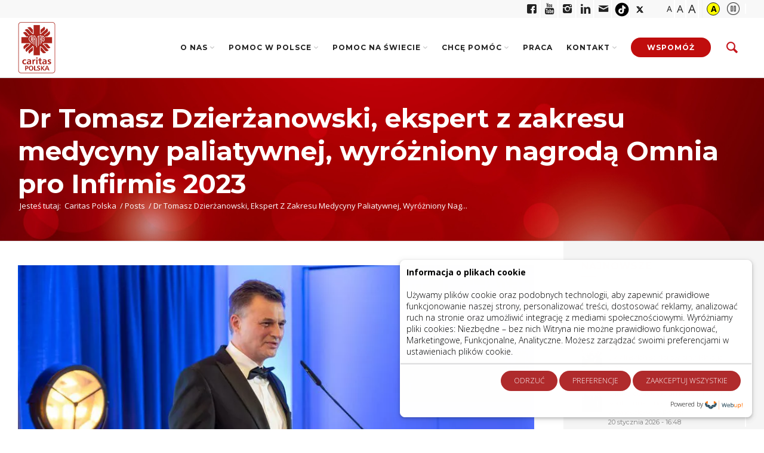

--- FILE ---
content_type: text/html; charset=UTF-8
request_url: https://caritas.pl/blog/2023/12/07/dr-tomasz-dzierzanowski-ekspert-z-zakresu-medycyny-paliatywnej-wyrozniony-nagroda-omnia-pro-infirmis-2023/
body_size: 19553
content:
<!DOCTYPE html><html lang="pl-PL" class="html_stretched responsive av-preloader-disabled av-default-lightbox  html_header_top html_logo_left html_main_nav_header html_menu_right html_custom html_header_sticky html_header_shrinking html_1 html_mobile_menu_tablet html_header_searchicon html_content_align_center html_header_unstick_top html_header_stretch_disabled html_diocese html_caritas html_av-overlay-side html_av-overlay-side-classic html_av-submenu-noclone html_entry_id_74163 html_section_caritas av-no-preview html_text_menu_active"><head><meta charset="UTF-8" /><meta name="robots" content="index, follow" /><meta name="viewport" content="width=device-width, initial-scale=1, maximum-scale=1"><meta name='robots' content='index, follow, max-image-preview:large, max-snippet:-1, max-video-preview:-1' /><title>Dr Tomasz Dzierżanowski, ekspert z zakresu medycyny paliatywnej, wyróżniony nagrodą Omnia pro Infirmis 2023 | Caritas Polska</title><link rel="stylesheet" media="print" onload="this.onload=null;this.media='all';" id="ao_optimized_gfonts" href="https://fonts.googleapis.com/css?family=Montserrat:300,400,700%7COpen+Sans:400,600%7COpen+Sans:300,700,800&amp;display=swap"><link rel="canonical" href="https://caritas.pl/blog/2023/12/07/dr-tomasz-dzierzanowski-ekspert-z-zakresu-medycyny-paliatywnej-wyrozniony-nagroda-omnia-pro-infirmis-2023/" /><meta property="og:locale" content="pl_PL" /><meta property="og:type" content="article" /><meta property="og:title" content="Dr Tomasz Dzierżanowski, ekspert z zakresu medycyny paliatywnej, wyróżniony nagrodą Omnia pro Infirmis 2023 | Caritas Polska" /><meta property="og:description" content="Dr hab. Tomasz Dzierżanowski otrzymał nagrodę Omnia pro Infirmis 2023 przyznawaną lekarzom społecznikom, którzy w szczególny sposób są oddani pacjentom. Nagrody przyznaje redakcja Wprost w ramach plebiscytu Wizjonerzy Zdrowia." /><meta property="og:url" content="https://caritas.pl/blog/2023/12/07/dr-tomasz-dzierzanowski-ekspert-z-zakresu-medycyny-paliatywnej-wyrozniony-nagroda-omnia-pro-infirmis-2023/" /><meta property="og:site_name" content="Caritas Polska" /><meta property="article:publisher" content="https://www.facebook.com/CaritasPL/" /><meta property="article:published_time" content="2023-12-07T07:28:42+00:00" /><meta property="og:image" content="https://caritas.pl/wp-content/uploads/2023/12/dzierzanowski1.jpg" /><meta property="og:image:width" content="840" /><meta property="og:image:height" content="552" /><meta property="og:image:type" content="image/jpeg" /><meta name="author" content="Magdalena Masiak" /><meta name="twitter:card" content="summary_large_image" /><meta name="twitter:creator" content="@CaritasPolska" /><meta name="twitter:site" content="@CaritasPolska" /><meta name="twitter:label1" content="Napisane przez" /><meta name="twitter:data1" content="Magdalena Masiak" /><meta name="twitter:label2" content="Szacowany czas czytania" /><meta name="twitter:data2" content="1 minuta" /> <script type="application/ld+json" class="yoast-schema-graph">{"@context":"https://schema.org","@graph":[{"@type":"Article","@id":"https://caritas.pl/blog/2023/12/07/dr-tomasz-dzierzanowski-ekspert-z-zakresu-medycyny-paliatywnej-wyrozniony-nagroda-omnia-pro-infirmis-2023/#article","isPartOf":{"@id":"https://caritas.pl/blog/2023/12/07/dr-tomasz-dzierzanowski-ekspert-z-zakresu-medycyny-paliatywnej-wyrozniony-nagroda-omnia-pro-infirmis-2023/"},"author":{"name":"Magdalena Masiak","@id":"https://caritas.pl/#/schema/person/5fad0ddd3b9a95f2f372f3095b97506b"},"headline":"Dr Tomasz Dzierżanowski, ekspert z zakresu medycyny paliatywnej, wyróżniony nagrodą Omnia pro Infirmis 2023","datePublished":"2023-12-07T07:28:42+00:00","mainEntityOfPage":{"@id":"https://caritas.pl/blog/2023/12/07/dr-tomasz-dzierzanowski-ekspert-z-zakresu-medycyny-paliatywnej-wyrozniony-nagroda-omnia-pro-infirmis-2023/"},"wordCount":150,"publisher":{"@id":"https://caritas.pl/#organization"},"image":{"@id":"https://caritas.pl/blog/2023/12/07/dr-tomasz-dzierzanowski-ekspert-z-zakresu-medycyny-paliatywnej-wyrozniony-nagroda-omnia-pro-infirmis-2023/#primaryimage"},"thumbnailUrl":"https://caritas.pl/wp-content/uploads/2023/12/dzierzanowski1.jpg","keywords":["nagroda","opieka długoterminowa"],"articleSection":["Caritas"],"inLanguage":"pl-PL"},{"@type":"WebPage","@id":"https://caritas.pl/blog/2023/12/07/dr-tomasz-dzierzanowski-ekspert-z-zakresu-medycyny-paliatywnej-wyrozniony-nagroda-omnia-pro-infirmis-2023/","url":"https://caritas.pl/blog/2023/12/07/dr-tomasz-dzierzanowski-ekspert-z-zakresu-medycyny-paliatywnej-wyrozniony-nagroda-omnia-pro-infirmis-2023/","name":"Dr Tomasz Dzierżanowski, ekspert z zakresu medycyny paliatywnej, wyróżniony nagrodą Omnia pro Infirmis 2023 | Caritas Polska","isPartOf":{"@id":"https://caritas.pl/#website"},"primaryImageOfPage":{"@id":"https://caritas.pl/blog/2023/12/07/dr-tomasz-dzierzanowski-ekspert-z-zakresu-medycyny-paliatywnej-wyrozniony-nagroda-omnia-pro-infirmis-2023/#primaryimage"},"image":{"@id":"https://caritas.pl/blog/2023/12/07/dr-tomasz-dzierzanowski-ekspert-z-zakresu-medycyny-paliatywnej-wyrozniony-nagroda-omnia-pro-infirmis-2023/#primaryimage"},"thumbnailUrl":"https://caritas.pl/wp-content/uploads/2023/12/dzierzanowski1.jpg","datePublished":"2023-12-07T07:28:42+00:00","breadcrumb":{"@id":"https://caritas.pl/blog/2023/12/07/dr-tomasz-dzierzanowski-ekspert-z-zakresu-medycyny-paliatywnej-wyrozniony-nagroda-omnia-pro-infirmis-2023/#breadcrumb"},"inLanguage":"pl-PL","potentialAction":[{"@type":"ReadAction","target":["https://caritas.pl/blog/2023/12/07/dr-tomasz-dzierzanowski-ekspert-z-zakresu-medycyny-paliatywnej-wyrozniony-nagroda-omnia-pro-infirmis-2023/"]}]},{"@type":"ImageObject","inLanguage":"pl-PL","@id":"https://caritas.pl/blog/2023/12/07/dr-tomasz-dzierzanowski-ekspert-z-zakresu-medycyny-paliatywnej-wyrozniony-nagroda-omnia-pro-infirmis-2023/#primaryimage","url":"https://caritas.pl/wp-content/uploads/2023/12/dzierzanowski1.jpg","contentUrl":"https://caritas.pl/wp-content/uploads/2023/12/dzierzanowski1.jpg","width":840,"height":552},{"@type":"BreadcrumbList","@id":"https://caritas.pl/blog/2023/12/07/dr-tomasz-dzierzanowski-ekspert-z-zakresu-medycyny-paliatywnej-wyrozniony-nagroda-omnia-pro-infirmis-2023/#breadcrumb","itemListElement":[{"@type":"ListItem","position":1,"name":"Strona główna","item":"https://caritas.pl/"},{"@type":"ListItem","position":2,"name":"Dr Tomasz Dzierżanowski, ekspert z zakresu medycyny paliatywnej, wyróżniony nagrodą Omnia pro Infirmis 2023"}]},{"@type":"WebSite","@id":"https://caritas.pl/#website","url":"https://caritas.pl/","name":"Caritas Polska","description":"Caritas Polska jest instytucją charytatywną Konferencji Episkopatu Polski. Została reaktywowana 10 października 1990 roku. Odwołuje się do tradycji pracy charytatywnej Caritas sprzed 1950 roku. Caritas Polska koordynuje pracę 44 diecezjalnych i archidiecezjalnych Caritas w Polsce, wspierając je wykonywaniu ich zadań","publisher":{"@id":"https://caritas.pl/#organization"},"potentialAction":[{"@type":"SearchAction","target":{"@type":"EntryPoint","urlTemplate":"https://caritas.pl/?s={search_term_string}"},"query-input":{"@type":"PropertyValueSpecification","valueRequired":true,"valueName":"search_term_string"}}],"inLanguage":"pl-PL"},{"@type":"Organization","@id":"https://caritas.pl/#organization","name":"Caritas Polska","url":"https://caritas.pl/","logo":{"@type":"ImageObject","inLanguage":"pl-PL","@id":"https://caritas.pl/#/schema/logo/image/","url":"https://caritas.pl/wp-content/uploads/2020/04/caritas-fb.jpg","contentUrl":"https://caritas.pl/wp-content/uploads/2020/04/caritas-fb.jpg","width":1200,"height":630,"caption":"Caritas Polska"},"image":{"@id":"https://caritas.pl/#/schema/logo/image/"},"sameAs":["https://www.facebook.com/CaritasPL/","https://x.com/CaritasPolska","https://www.youtube.com/user/BPCaritas","https://www.linkedin.com/caritaspolska/","https://www.instagram.com/caritas.polska/","https://www.tiktok.com/@caritas_polska"]},{"@type":"Person","@id":"https://caritas.pl/#/schema/person/5fad0ddd3b9a95f2f372f3095b97506b","name":"Magdalena Masiak","sameAs":["https://caritas.pl"]}]}</script> <link rel='dns-prefetch' href='//cdn.jsdelivr.net' /><link rel='dns-prefetch' href='//secure.payu.com' /><link rel='dns-prefetch' href='//cdn.datatables.net' /><link rel='dns-prefetch' href='//unpkg.com' /><link rel='dns-prefetch' href='//cdnjs.cloudflare.com' /><link href='https://fonts.gstatic.com' crossorigin='anonymous' rel='preconnect' /><style id='wp-img-auto-sizes-contain-inline-css' type='text/css'>img:is([sizes=auto i],[sizes^="auto," i]){contain-intrinsic-size:3000px 1500px}
/*# sourceURL=wp-img-auto-sizes-contain-inline-css */</style><link rel='stylesheet' id='wp-block-library-css' href='https://caritas.pl/wp-includes/css/dist/block-library/style.min.css?ver=6.9' type='text/css' media='all' /><style id='global-styles-inline-css' type='text/css'>:root{--wp--preset--aspect-ratio--square: 1;--wp--preset--aspect-ratio--4-3: 4/3;--wp--preset--aspect-ratio--3-4: 3/4;--wp--preset--aspect-ratio--3-2: 3/2;--wp--preset--aspect-ratio--2-3: 2/3;--wp--preset--aspect-ratio--16-9: 16/9;--wp--preset--aspect-ratio--9-16: 9/16;--wp--preset--color--black: #000000;--wp--preset--color--cyan-bluish-gray: #abb8c3;--wp--preset--color--white: #ffffff;--wp--preset--color--pale-pink: #f78da7;--wp--preset--color--vivid-red: #cf2e2e;--wp--preset--color--luminous-vivid-orange: #ff6900;--wp--preset--color--luminous-vivid-amber: #fcb900;--wp--preset--color--light-green-cyan: #7bdcb5;--wp--preset--color--vivid-green-cyan: #00d084;--wp--preset--color--pale-cyan-blue: #8ed1fc;--wp--preset--color--vivid-cyan-blue: #0693e3;--wp--preset--color--vivid-purple: #9b51e0;--wp--preset--gradient--vivid-cyan-blue-to-vivid-purple: linear-gradient(135deg,rgb(6,147,227) 0%,rgb(155,81,224) 100%);--wp--preset--gradient--light-green-cyan-to-vivid-green-cyan: linear-gradient(135deg,rgb(122,220,180) 0%,rgb(0,208,130) 100%);--wp--preset--gradient--luminous-vivid-amber-to-luminous-vivid-orange: linear-gradient(135deg,rgb(252,185,0) 0%,rgb(255,105,0) 100%);--wp--preset--gradient--luminous-vivid-orange-to-vivid-red: linear-gradient(135deg,rgb(255,105,0) 0%,rgb(207,46,46) 100%);--wp--preset--gradient--very-light-gray-to-cyan-bluish-gray: linear-gradient(135deg,rgb(238,238,238) 0%,rgb(169,184,195) 100%);--wp--preset--gradient--cool-to-warm-spectrum: linear-gradient(135deg,rgb(74,234,220) 0%,rgb(151,120,209) 20%,rgb(207,42,186) 40%,rgb(238,44,130) 60%,rgb(251,105,98) 80%,rgb(254,248,76) 100%);--wp--preset--gradient--blush-light-purple: linear-gradient(135deg,rgb(255,206,236) 0%,rgb(152,150,240) 100%);--wp--preset--gradient--blush-bordeaux: linear-gradient(135deg,rgb(254,205,165) 0%,rgb(254,45,45) 50%,rgb(107,0,62) 100%);--wp--preset--gradient--luminous-dusk: linear-gradient(135deg,rgb(255,203,112) 0%,rgb(199,81,192) 50%,rgb(65,88,208) 100%);--wp--preset--gradient--pale-ocean: linear-gradient(135deg,rgb(255,245,203) 0%,rgb(182,227,212) 50%,rgb(51,167,181) 100%);--wp--preset--gradient--electric-grass: linear-gradient(135deg,rgb(202,248,128) 0%,rgb(113,206,126) 100%);--wp--preset--gradient--midnight: linear-gradient(135deg,rgb(2,3,129) 0%,rgb(40,116,252) 100%);--wp--preset--font-size--small: 13px;--wp--preset--font-size--medium: 20px;--wp--preset--font-size--large: 36px;--wp--preset--font-size--x-large: 42px;--wp--preset--spacing--20: 0.44rem;--wp--preset--spacing--30: 0.67rem;--wp--preset--spacing--40: 1rem;--wp--preset--spacing--50: 1.5rem;--wp--preset--spacing--60: 2.25rem;--wp--preset--spacing--70: 3.38rem;--wp--preset--spacing--80: 5.06rem;--wp--preset--shadow--natural: 6px 6px 9px rgba(0, 0, 0, 0.2);--wp--preset--shadow--deep: 12px 12px 50px rgba(0, 0, 0, 0.4);--wp--preset--shadow--sharp: 6px 6px 0px rgba(0, 0, 0, 0.2);--wp--preset--shadow--outlined: 6px 6px 0px -3px rgb(255, 255, 255), 6px 6px rgb(0, 0, 0);--wp--preset--shadow--crisp: 6px 6px 0px rgb(0, 0, 0);}:where(.is-layout-flex){gap: 0.5em;}:where(.is-layout-grid){gap: 0.5em;}body .is-layout-flex{display: flex;}.is-layout-flex{flex-wrap: wrap;align-items: center;}.is-layout-flex > :is(*, div){margin: 0;}body .is-layout-grid{display: grid;}.is-layout-grid > :is(*, div){margin: 0;}:where(.wp-block-columns.is-layout-flex){gap: 2em;}:where(.wp-block-columns.is-layout-grid){gap: 2em;}:where(.wp-block-post-template.is-layout-flex){gap: 1.25em;}:where(.wp-block-post-template.is-layout-grid){gap: 1.25em;}.has-black-color{color: var(--wp--preset--color--black) !important;}.has-cyan-bluish-gray-color{color: var(--wp--preset--color--cyan-bluish-gray) !important;}.has-white-color{color: var(--wp--preset--color--white) !important;}.has-pale-pink-color{color: var(--wp--preset--color--pale-pink) !important;}.has-vivid-red-color{color: var(--wp--preset--color--vivid-red) !important;}.has-luminous-vivid-orange-color{color: var(--wp--preset--color--luminous-vivid-orange) !important;}.has-luminous-vivid-amber-color{color: var(--wp--preset--color--luminous-vivid-amber) !important;}.has-light-green-cyan-color{color: var(--wp--preset--color--light-green-cyan) !important;}.has-vivid-green-cyan-color{color: var(--wp--preset--color--vivid-green-cyan) !important;}.has-pale-cyan-blue-color{color: var(--wp--preset--color--pale-cyan-blue) !important;}.has-vivid-cyan-blue-color{color: var(--wp--preset--color--vivid-cyan-blue) !important;}.has-vivid-purple-color{color: var(--wp--preset--color--vivid-purple) !important;}.has-black-background-color{background-color: var(--wp--preset--color--black) !important;}.has-cyan-bluish-gray-background-color{background-color: var(--wp--preset--color--cyan-bluish-gray) !important;}.has-white-background-color{background-color: var(--wp--preset--color--white) !important;}.has-pale-pink-background-color{background-color: var(--wp--preset--color--pale-pink) !important;}.has-vivid-red-background-color{background-color: var(--wp--preset--color--vivid-red) !important;}.has-luminous-vivid-orange-background-color{background-color: var(--wp--preset--color--luminous-vivid-orange) !important;}.has-luminous-vivid-amber-background-color{background-color: var(--wp--preset--color--luminous-vivid-amber) !important;}.has-light-green-cyan-background-color{background-color: var(--wp--preset--color--light-green-cyan) !important;}.has-vivid-green-cyan-background-color{background-color: var(--wp--preset--color--vivid-green-cyan) !important;}.has-pale-cyan-blue-background-color{background-color: var(--wp--preset--color--pale-cyan-blue) !important;}.has-vivid-cyan-blue-background-color{background-color: var(--wp--preset--color--vivid-cyan-blue) !important;}.has-vivid-purple-background-color{background-color: var(--wp--preset--color--vivid-purple) !important;}.has-black-border-color{border-color: var(--wp--preset--color--black) !important;}.has-cyan-bluish-gray-border-color{border-color: var(--wp--preset--color--cyan-bluish-gray) !important;}.has-white-border-color{border-color: var(--wp--preset--color--white) !important;}.has-pale-pink-border-color{border-color: var(--wp--preset--color--pale-pink) !important;}.has-vivid-red-border-color{border-color: var(--wp--preset--color--vivid-red) !important;}.has-luminous-vivid-orange-border-color{border-color: var(--wp--preset--color--luminous-vivid-orange) !important;}.has-luminous-vivid-amber-border-color{border-color: var(--wp--preset--color--luminous-vivid-amber) !important;}.has-light-green-cyan-border-color{border-color: var(--wp--preset--color--light-green-cyan) !important;}.has-vivid-green-cyan-border-color{border-color: var(--wp--preset--color--vivid-green-cyan) !important;}.has-pale-cyan-blue-border-color{border-color: var(--wp--preset--color--pale-cyan-blue) !important;}.has-vivid-cyan-blue-border-color{border-color: var(--wp--preset--color--vivid-cyan-blue) !important;}.has-vivid-purple-border-color{border-color: var(--wp--preset--color--vivid-purple) !important;}.has-vivid-cyan-blue-to-vivid-purple-gradient-background{background: var(--wp--preset--gradient--vivid-cyan-blue-to-vivid-purple) !important;}.has-light-green-cyan-to-vivid-green-cyan-gradient-background{background: var(--wp--preset--gradient--light-green-cyan-to-vivid-green-cyan) !important;}.has-luminous-vivid-amber-to-luminous-vivid-orange-gradient-background{background: var(--wp--preset--gradient--luminous-vivid-amber-to-luminous-vivid-orange) !important;}.has-luminous-vivid-orange-to-vivid-red-gradient-background{background: var(--wp--preset--gradient--luminous-vivid-orange-to-vivid-red) !important;}.has-very-light-gray-to-cyan-bluish-gray-gradient-background{background: var(--wp--preset--gradient--very-light-gray-to-cyan-bluish-gray) !important;}.has-cool-to-warm-spectrum-gradient-background{background: var(--wp--preset--gradient--cool-to-warm-spectrum) !important;}.has-blush-light-purple-gradient-background{background: var(--wp--preset--gradient--blush-light-purple) !important;}.has-blush-bordeaux-gradient-background{background: var(--wp--preset--gradient--blush-bordeaux) !important;}.has-luminous-dusk-gradient-background{background: var(--wp--preset--gradient--luminous-dusk) !important;}.has-pale-ocean-gradient-background{background: var(--wp--preset--gradient--pale-ocean) !important;}.has-electric-grass-gradient-background{background: var(--wp--preset--gradient--electric-grass) !important;}.has-midnight-gradient-background{background: var(--wp--preset--gradient--midnight) !important;}.has-small-font-size{font-size: var(--wp--preset--font-size--small) !important;}.has-medium-font-size{font-size: var(--wp--preset--font-size--medium) !important;}.has-large-font-size{font-size: var(--wp--preset--font-size--large) !important;}.has-x-large-font-size{font-size: var(--wp--preset--font-size--x-large) !important;}
/*# sourceURL=global-styles-inline-css */</style><style id='classic-theme-styles-inline-css' type='text/css'>/*! This file is auto-generated */
.wp-block-button__link{color:#fff;background-color:#32373c;border-radius:9999px;box-shadow:none;text-decoration:none;padding:calc(.667em + 2px) calc(1.333em + 2px);font-size:1.125em}.wp-block-file__button{background:#32373c;color:#fff;text-decoration:none}
/*# sourceURL=/wp-includes/css/classic-themes.min.css */</style><link rel='stylesheet' id='me-spr-block-styles-css' href='https://caritas.pl/wp-content/plugins/simple-post-redirect//css/block-styles.min.css?ver=6.9' type='text/css' media='all' /><link rel='stylesheet' id='caritas_pay-css' href='https://caritas.pl/wp-content/plugins/caritas_pay/public/css/caritas_pay-public.css?ver=1.0.19' type='text/css' media='all' /><link rel='stylesheet' id='intl-tel-css' href='https://cdn.jsdelivr.net/npm/intl-tel-input@24.6.0/build/css/intlTelInput.css?ver=24.6.0' type='text/css' media='all' /><link rel='stylesheet' id='contact-form-7-css' href='https://caritas.pl/wp-content/plugins/contact-form-7/includes/css/styles.css?ver=6.1.4' type='text/css' media='all' /><link rel='stylesheet' id='fepz-select2-css' href='https://caritas.pl/wp-content/plugins/fepz/public/css/select2.css?ver=1.0.5' type='text/css' media='all' /><link rel='stylesheet' id='fepz-css' href='https://caritas.pl/wp-content/plugins/fepz/public/css/fepz-public.css?ver=1.0.5' type='text/css' media='all' /><link rel='stylesheet' id='image-map-pro-dist-css-css' href='https://caritas.pl/wp-content/plugins/image-map-pro-wordpress/css/image-map-pro.min.css?ver=5.6.9' type='text/css' media='' /><link rel='stylesheet' id='lswssp-public-css-css' href='https://caritas.pl/wp-content/plugins/logo-showcase-with-slick-slider/assets/css/lswss-public.css?ver=3.3.5' type='text/css' media='all' /><link rel='stylesheet' id='rdz-css' href='https://caritas.pl/wp-content/plugins/rdz/public/css/rdz-public.css?ver=1.0.1' type='text/css' media='all' /><link rel='stylesheet' id='sm-style-css' href='https://caritas.pl/wp-content/plugins/simple-masonry-layout/assets/css/sm-style.css?ver=6.9' type='text/css' media='all' /><link rel='stylesheet' id='darkbox-style-css' href='https://caritas.pl/wp-content/plugins/simple-masonry-layout/assets/css/darkbox.css?ver=6.9' type='text/css' media='all' /><link rel='stylesheet' id='font-awesome-css' href='https://cdnjs.cloudflare.com/ajax/libs/font-awesome/4.7.0/css/font-awesome.css?ver=6.9' type='text/css' media='all' /><link rel='stylesheet' id='s_pdf_styles-css' href='https://caritas.pl/wp-content/plugins/simple-pdf-viewer/css/style.css?ver=6.9' type='text/css' media='all' /><link rel='stylesheet' id='avia-all-css' href='https://caritas.pl/wp-content/themes/diocese/diocese-css/all.css?ver=1.2.2' type='text/css' media='all' /><link rel='stylesheet' id='avia-screen-css' href='https://caritas.pl/wp-content/themes/diocese/diocese-css/screen.css?ver=1.2.2' type='text/css' media='screen' /><link rel='stylesheet' id='avia-print-css' href='https://caritas.pl/wp-content/themes/diocese/diocese-css/print.css?ver=1.2.2' type='text/css' media='print' /><link rel='stylesheet' id='avia-dynamic-css' href='https://caritas.pl/wp-content/uploads/dynamic_avia/diocese.css?ver=697202102e502' type='text/css' media='all' /><link rel='stylesheet' id='avia-custom-css' href='https://caritas.pl/wp-content/themes/diocese/diocese-css/custom-min.css?ver=1.2.2' type='text/css' media='all' /><link rel='stylesheet' id='avia-mode-css' href='https://caritas.pl/wp-content/themes/diocese/diocese-css/caritas-min.css?ver=1.2.2' type='text/css' media='all' /> <script type="text/javascript" src="https://caritas.pl/wp-includes/js/jquery/jquery.min.js?ver=3.7.1" id="jquery-core-js"></script> <script type="text/javascript" src="https://caritas.pl/wp-includes/js/jquery/jquery-migrate.min.js?ver=3.4.1" id="jquery-migrate-js"></script> <script type="text/javascript" src="https://caritas.pl/wp-content/plugins/caritas_pay/public/js/caritas_pay-public.js?ver=1.0.19" id="caritas_pay-js"></script> <script type="text/javascript" src="https://secure.payu.com/javascript/sdk?ver=1.0.19" id="caritas_pay-payu-js"></script> <script type="text/javascript" src="//cdn.datatables.net/1.13.7/js/jquery.dataTables.min.js?ver=6.9" id="fepz-datatables-js"></script> <script type="text/javascript" src="https://caritas.pl/wp-content/plugins/fepz/public/js/jquery.dataTables.yadcf.js?ver=6.9" id="fepz-yadf-js"></script> <script type="text/javascript" src="https://caritas.pl/wp-content/plugins/simple-masonry-layout/assets/js/modernizr.custom.js?ver=6.9" id="modernizr-script-js"></script> <script type="text/javascript" src="https://caritas.pl/wp-content/plugins/simple-pdf-viewer/js/main.js?ver=6.9" id="s_pdf_scripts-js"></script> <script type="text/javascript" src="https://caritas.pl/wp-content/themes/diocese/js/avia-compat.js?ver=1.2.2" id="avia-compat-js"></script> <link rel='shortlink' href='https://caritas.pl/?p=74163' />  <script>(function(w,d,s,l,i){w[l]=w[l]||[];w[l].push({'gtm.start':
new Date().getTime(),event:'gtm.js'});var f=d.getElementsByTagName(s)[0],
j=d.createElement(s),dl=l!='dataLayer'?'&l='+l:'';j.async=true;j.src=
'https://www.googletagmanager.com/gtm.js?id='+i+dl;f.parentNode.insertBefore(j,f);
})(window,document,'script','dataLayer','GTM-KVJL94K8');</script> 
 <script type="text/javascript">jQuery(document).ready(function() {
jQuery('.social_icon_6 span').text('tiktok');
jQuery('.social_icon_6 a').prop('title', 'tiktok');
	});


jQuery(document).ready(function() {
jQuery('.social_icon_7 span').text('x.com');
jQuery('.social_icon_7 a').prop('title', 'x.com');
	});</script> 
 <script type="text/javascript">jQuery(document).ready(function() {
var input = document.getElementById('amount'); if(this.checked){ input.disabled = false; input.focus();}else{input.disabled=true;}
	
	});


jQuery(document).ready(function() {
jQuery("#confirm").click(function(){
  jQuery("#amount").toggleClass("white");
	console.log('test4');
});
});</script> 
 <script type="text/javascript">jQuery(document).ready(function () {
    // get card width dynamically
    cardWidth = jQuery(".slide-card").width();
    // next-arrow
    jQuery('#next-arrow').click(function () {
        var firstChildAppend = jQuery(".slide-card:first-child()");
        jQuery(".slide-card").animate({ left: -cardWidth }, function () {
            jQuery('.slider-wrap').append(firstChildAppend);
            jQuery(".slide-card").css({
                left: 0,
            })
        })
    });
    // previous-arrow
    jQuery('#previous-arrow').click(function () {
        var lastChildPrepend = jQuery(".slide-card:last-child()");
        jQuery(".slide-card").animate({ left: cardWidth }, function () {
            jQuery('.slider-wrap').prepend(lastChildPrepend);
            jQuery(".slide-card").css({
                left: 0,
            })
        })
    });
});</script> 
 <script type="text/javascript">jQuery(document).ready(function () {
            jQuery(".on").click(function () {
                jQuery('.alert').css({
                    'transform': 'translateX(0)',
                });
            });

            jQuery(".close").click(function () {
                jQuery('.alert').css({
                    'transform': 'translateX(150%)',
                });
            });

            jQuery(".out").click(function () {
                jQuery('.alert').css({
                    'transform': 'translateX(150%)',
                });
            })
        })</script> <link rel="stylesheet" href="https://caritas.pl/wp-content/themes/diocese-child/rr-custom-styles.css">  <script type="module" src="https://caritas.pl/wp-content/themes/diocese/js/countup/countUp.js"></script>  <script>document.createElement( "picture" );if(!window.HTMLPictureElement && document.addEventListener) {window.addEventListener("DOMContentLoaded", function() {var s = document.createElement("script");s.src = "https://caritas.pl/wp-content/plugins/webp-express/js/picturefill.min.js";document.body.appendChild(s);});}</script> <style type='text/css' media='screen'>#top #header_main > .container, #top #header_main > .container .main_menu  .av-main-nav > li > a, #top #header_main #menu-item-shop .cart_dropdown_link{ height:100px; line-height: 100px; }
 .html_top_nav_header .av-logo-container{ height:100px;  }
 .html_header_top.html_header_sticky #top #wrap_all #main{ padding-top:130px; }</style><!--[if lt IE 9]><script src="https://caritas.pl/wp-content/themes/diocese/js/html5shiv.js"></script><![endif]--><link rel="icon" href="https://caritas.pl/wp-content/uploads/2018/03/favicon.png" type="image/png"><style type="text/css" id="wp-custom-css">.donation-form-amount-desc {
	display: none;
  margin-bottom: 15px;
  padding: 5px 10px;
  text-align: center;
  color: #ffffff;
  line-height: 1.3em;
}
.donation-form-amount-desc.active {
	display: block;
}
.newsletter-section .av-special-heading {
  margin-bottom: 3em;
}
.newsletter-section .av-special-heading .av-special-heading-tag {
  font-weight: 300;
  text-transform: none;
  color: #000000;
  font-size: 3.5em;
}
.newsletter-section .av-special-heading .av-subheading {
  font-weight: 900;
  color: #000000;
  font-size: 2em!important;
  font-family: 'Montserrat';
}
.newsletter-section .newsletter-fields {
  display: flex;
  max-width: 990px;
  margin: 0 auto;
}
.newsletter-section .newsletter-fields > * {
  flex-grow: 1;
  margin: 10px;
}
.newsletter-section .newsletter-terms {
  max-width: 480px;
  margin: 0 auto;
}
#top .newsletter-section .newsletter-fields input {
  color: #000000;
  padding: 0.5em;
  min-height: 60px;
  font-size: 2em;
  margin-bottom: 0;
}
#top .newsletter-section .newsletter-fields input::-webkit-input-placeholder {
  color: #bebebe;
}
#top .newsletter-section .newsletter-fields input::-moz-placeholder {
  color: #bebebe;
}
#top .newsletter-section .newsletter-fields input:-ms-input-placeholder {
  color: #bebebe;
}
#top .newsletter-section .newsletter-fields input:-moz-placeholder {
  color: #bebebe;
}
#top .newsletter-section button {
  color: #ffffff;
  background: #cc2016;
  border: 0 none;
  padding: 0.5em 2em;
  text-transform: uppercase;
  min-height: 60px;
  font-size: 1.5em;
  font-family: 'Montserrat';
}
#top .newsletter-section button:hover {
  cursor: pointer;
}
#top .newsletter-section .newsletter-send {
  text-align: center;
  font-size: 2em;
}
@media only screen and (max-width: 600px) {
	.newsletter-section .newsletter-fields {
  display: block;
}
	#top .newsletter-section button {
		width: 100%;
    margin: 20px 0;
	}
	.newsletter-section .av-special-heading {
  margin-bottom: 1em;
}
	.newsletter-section .av-special-heading .av-special-heading-tag {
  font-size: 2em;
}
	.newsletter-section .av-special-heading .av-subheading {
  font-size: 1.5em!important;
}
}



.avia-instagram-feed-smash-widget-title {
	display: none;
}
#top .widget_nav_menu .nested_nav > li.current_page_item {
    line-height: 1.5em;
}
#top .widget_nav_menu .nested_nav > li a {
    margin-right: 30px;
}

/*ukraine english page*/

.page-id-59048 .main_menu {
	display: none;
}

.page-id-59048 .fe-logo {
	display: none;
}


.page-id-59109 .main_menu {
	display: none;
}

.page-id-59109 .fe-logo {
	display: none;
}

.page-id-59109 .terms-desc {
	display: none;
}


.page-id-59109 .war_ukraine {
	padding-left: 0px !important;
	padding-right:0px !important;
	padding-bottom: 15px;
}

.border-right {
	border-right: 1px solid grey;
}


.page-id-59109 .jemen-form-column 
.donation-form-amount:nth-child(1) {
	display: none;
}

.agreement-wrap input {
	width: 18px !important;
  height: 18px !important;
}




/*ukraine english page end*/

.cc-message {
	  font-family: 'Arial' !important;
}

.column-right-job {
	margin-top: 0px !important;
	background-color: #f5f5f5;
	padding-top: 30px;
	padding-left: 20px;
	padding-right: 20px;
}





.one-two {
	display: inline-block;
	width: 100%;
	position: relative;
	cursor: pointer;
}

.text1 h2 {
   position: absolute;
   top: 10%;
   left: 10%;
   width: 100%;
   margin: 0 auto;
	 width: 80%;
   height: 50px;
	color: white !important;
}

@media (min-width: 1200px) {

.one-two {
	display: inline-block;
	width: 49%;
	position: relative;
	cursor: pointer;
}
	
	
	.text1 h2 {
   position: absolute;
   top: 20%;
   left: 20%;
   width: 100%;
   margin: 0 auto;
   width: 400px;
   height: 50px;
	color: white !important;
}
	
	
}


.single-project #donate-form-17746 {
	width: 80%;
}

.single-project #donate-form-17746 br {
	display:none !important;
}


.single-project #donate-form-17746 .donate-methods label:nth-child(3) {
	  grid-column-start: 5 !important;
    grid-column-end: 8 !important;
}

.single-project #donate-form-17746 .form-amounts p {
	display: none;
}


.single-project #donate-form-17756 br {
	display:none !important;
}


.single-project #donate-form-17756 .donate-methods label:nth-child(3) {
	  grid-column-start: 5 !important;
    grid-column-end: 8 !important;
}

.single-project #donate-form-17756 .form-amounts p {
	display: none;
}

#top .donate-form .response-error {
	margin-top: -10px;
}


.generali_payment form {
	margin-right: 5% !important;
	margin-left: 5% !important;
}

.slide-card img {
	border-radius: 200px;
}



@media (min-width: 501px) {
	.paczka-form-mobile {
		display: none;
	}
		
}

@media (max-width: 500px) {
	.paczka-form-desktop {
		display: none;
	}
		
}	


   .first_aktualnosci .av-magazine-content {
		display: none;
	}
}

.full-width-banner {
    width: 100%;
    height: auto;
    display: block;
    margin: 0;
    padding: 0;
}

@media (max-width: 600px) {

.html_diocese .big-preview.single-big {
    margin-right: unset;
}}

.new-bg {
    background: radial-gradient(circle, #C00D0D, #800909, #400404);
}

.grecaptcha-badge { visibility: hidden; 
}

/* Grid landing page'ów na stronach pomoc w PL i na świecie */
.landings_grid .av-magazine-entry {
  position: relative;
  overflow: hidden;
}

.landings_grid .av-magazine-content-wrap {
  position: absolute;
  top: 0;
  left: 0;
  width: 100%;
  height: 100%;
  
  background-color: rgba(176, 43, 44, 0.75);

  display: flex;
  justify-content: center;
  align-items: center;
  text-align: center;
  
  z-index: 2; 

  padding: 15px;
  box-sizing: border-box;
}

.landings_grid .av-magazine-title a {
  color: #ffffff !important;
  text-decoration: none;
}

.landings_grid .av-magazine-entry img {
    transition: transform 0.3s ease-in-out;
}

.landings_grid .av-magazine-entry:hover img {

    transform: scale(1.1);
}

.landings_grid .av-magazine-title a {
  font-size: 26px !important;
}</style><style type='text/css'>@font-face {font-family: 'entypo-fontello'; font-weight: normal; font-style: normal;
src: url('https://caritas.pl/wp-content/themes/diocese/config-templatebuilder/avia-template-builder/assets/fonts/entypo-fontello.eot?v=3');
src: url('https://caritas.pl/wp-content/themes/diocese/config-templatebuilder/avia-template-builder/assets/fonts/entypo-fontello.eot?v=3#iefix') format('embedded-opentype'), 
url('https://caritas.pl/wp-content/themes/diocese/config-templatebuilder/avia-template-builder/assets/fonts/entypo-fontello.woff?v=3') format('woff'), 
url('https://caritas.pl/wp-content/themes/diocese/config-templatebuilder/avia-template-builder/assets/fonts/entypo-fontello.ttf?v=3') format('truetype'), 
url('https://caritas.pl/wp-content/themes/diocese/config-templatebuilder/avia-template-builder/assets/fonts/entypo-fontello.svg?v=3#entypo-fontello') format('svg');
} #top .avia-font-entypo-fontello, body .avia-font-entypo-fontello, html body [data-av_iconfont='entypo-fontello']:before{ font-family: 'entypo-fontello'; }</style></head><body data-rsssl=1 id="top" class="wp-singular post-template-default single single-post postid-74163 single-format-standard wp-theme-diocese stretched montserrat open_sans no_sidebar_border" itemscope="itemscope" itemtype="https://schema.org/WebPage" ><div id='wrap_all'><header id='header' class='all_colors header_color light_bg_color  av_header_top av_logo_left av_main_nav_header av_menu_right av_custom av_header_sticky av_header_shrinking av_header_stretch_disabled av_mobile_menu_tablet av_header_searchicon av_header_unstick_top av_bottom_nav_disabled  av_header_border_disabled av_header_shrinking av_header_ratio_50'  role="banner" itemscope="itemscope" itemtype="https://schema.org/WPHeader" ><div id='header_meta' class='container_wrap container_wrap_meta  av_icon_active_right av_extra_header_active av_entry_id_74163 av_section_caritas'><div class='container'><div class="helpers"><div class="font-helper"><p class="screen-reader-text">Czcionka:</p><ul><li><a href="#" class="font-default" title="Czcionka domyślna">A</a></li><li><a href="#" class="font-bigger" title="Czcionka średnia">A</a></li><li><a href="#" class="font-big" title="Czcionka duża">A</a></li></ul></div><div class="contrast-helper"><p class="screen-reader-text">Kontrast:</p><ul><li><a href="#" class="contrast-1" title="Kontrast domyślny">A</a></li><li><a href="#" class="contrast-3" title="Kontrast żółto-czarny">A</a></li></ul></div><div class="animations-helper"><p class="screen-reader-text">Animacje:</p><ul><li><a href="#" class="animations-off" title="Zatrzymaj animacje"> <picture><source srcset="https://caritas.pl/wp-content/webp-express/webp-images/doc-root/wp-content/themes/diocese/images/play-50.png.webp" type="image/webp"><img class="play-icon webpexpress-processed" alt="Wznów animacje" width="23" height="23" src="https://caritas.pl/wp-content/themes/diocese/images/play-50.png"></picture> <picture><source srcset="https://caritas.pl/wp-content/webp-express/webp-images/doc-root/wp-content/themes/diocese/images/pause-50.png.webp" type="image/webp"><img class="pause-icon webpexpress-processed" alt="Zatrzymaj animacje" width="23" height="23" src="https://caritas.pl/wp-content/themes/diocese/images/pause-50.png"></picture> </a></li></ul></div></div> <script>(function($) {
            function setCookie(c_name, value, exdays, domain, path) {
                var exdate = new Date();
                exdate.setDate(exdate.getDate() + exdays);
                path = '/';
                var c_value = escape(value) + ((exdays === null) ? "" : "; expires=" + exdate.toUTCString()) + "; path=" + path;
                document.cookie=c_name + "=" + c_value;
            }
            function getCookie(c_name) {
                var i, x, y, ARRcookies=document.cookie.split(";");
                for(i = 0; i < ARRcookies.length; i++) {
                    x = ARRcookies[i].substr(0, ARRcookies[i].indexOf("="));
                    y = ARRcookies[i].substr(ARRcookies[i].indexOf("=") + 1);
                    x = x.replace(/^\s+|\s+$/g, "");
                    if(x == c_name) { return unescape(y); }
                }
            }
            var fontCookie = getCookie('font');
            $('body').addClass(fontCookie);
            $('.font-helper a').on('click', function() {
                var helpClass = $(this).attr('class');
                $('body').removeClass('font-default font-bigger font-big').addClass(helpClass);
                setCookie('font', helpClass, 365);
            });
            var contrastCookie = getCookie('contrast');
            $('body').addClass(contrastCookie);
			if($('body').hasClass('contrast-3')) {
				$('.contrast-helper .contrast-3').hide();
			} else {
				$('.contrast-helper .contrast-1').hide();
			}
            $('.contrast-helper a').on('click', function(event) {
				event.preventDefault();
                var helpClass = $(this).attr('class');
				$('.contrast-helper a').show();
				$(this).hide();
                $('body').removeClass('contrast-1 contrast-2 contrast-3 contrast-4').addClass(helpClass);
                setCookie('contrast', helpClass, 365);
            });

            var animationCookie = getCookie('animations');
            $('body').addClass(animationCookie);
            if(animationCookie == 'disable-animation') {
            	$('.animations-helper a').addClass('disabled-animations').attr('title', 'Wznów animacje');	
            }
            $('.animations-helper a').on('click', function(event) {
				event.preventDefault();
                // var helpClass = $(this).attr('class');
				// $('.contrast-helper a').show();
				// $(this).hide();
				$(this).toggleClass('disabled-animations');
                $('body').toggleClass('disable-animation');
                if($(this).attr('title') == 'Zatrzymaj animacje') {
                	setCookie('animations', 'disable-animation', 365);
                	$(this).attr('title', 'Wznów animacje');
                } else {
                	$(this).attr('title', 'Zatrzymaj animacje');
                	setCookie('animations', 'enabled-animation', 365);
                }
                // setCookie('animations', helpClass, 365);
            });

        })(jQuery);</script><ul class='noLightbox social_bookmarks icon_count_7'><li class='social_bookmarks_facebook av-social-link-facebook social_icon_1'><a target='_blank' href='https://www.facebook.com/CaritasPL/' aria-hidden='true' data-av_icon='' data-av_iconfont='entypo-fontello' title='Facebook'><span class='avia_hidden_link_text'>Facebook</span></a></li><li class='social_bookmarks_youtube av-social-link-youtube social_icon_2'><a target='_blank' href='https://www.youtube.com/user/BPCaritas' aria-hidden='true' data-av_icon='' data-av_iconfont='entypo-fontello' title='Youtube'><span class='avia_hidden_link_text'>Youtube</span></a></li><li class='social_bookmarks_instagram av-social-link-instagram social_icon_3'><a target='_blank' href='https://www.instagram.com/caritas.polska/' aria-hidden='true' data-av_icon='' data-av_iconfont='entypo-fontello' title='Instagram'><span class='avia_hidden_link_text'>Instagram</span></a></li><li class='social_bookmarks_linkedin av-social-link-linkedin social_icon_4'><a target='_blank' href='https://www.linkedin.com/company/caritaspolska/' aria-hidden='true' data-av_icon='' data-av_iconfont='entypo-fontello' title='Linkedin'><span class='avia_hidden_link_text'>Linkedin</span></a></li><li class='social_bookmarks_mail av-social-link-mail social_icon_5'><a  href='#' aria-hidden='true' data-av_icon='' data-av_iconfont='entypo-fontello' title='Mail'><span class='avia_hidden_link_text'>Mail</span></a></li><li class='social_bookmarks_twitter av-social-link-twitter social_icon_6'><a target='_blank' href='https://www.tiktok.com/@caritas_polska' aria-hidden='true' data-av_icon='' data-av_iconfont='entypo-fontello' title='Twitter'><span class='avia_hidden_link_text'>Twitter</span></a></li><li class='social_bookmarks_vk av-social-link-vk social_icon_7'><a target='_blank' href='https://x.com/CaritasPolska)' aria-hidden='true' data-av_icon='' data-av_iconfont='entypo-fontello' title='Vk'><span class='avia_hidden_link_text'>Vk</span></a></li></ul></div></div><div  id='header_main' class='container_wrap container_wrap_logo'><div class='container av-logo-container'><div class='inner-container'><span class='logo'><a href='https://caritas.pl'><picture><source srcset="https://caritas.pl/wp-content/uploads/2026/01/logo-caritas-polska.webp" type="image/webp"><img height="100" width="300" src="https://caritas.pl/wp-content/uploads/2026/01/logo-caritas-polska.png" alt="Caritas Polska" class="webpexpress-processed"></picture></a></span><nav class='main_menu' data-selectname='Select a page'  role="navigation" itemscope="itemscope" itemtype="https://schema.org/SiteNavigationElement" ><div class="avia-menu av-main-nav-wrap"><ul id="avia-menu" class="menu av-main-nav"><li id="menu-item-78847" class="menu-item menu-item-type-post_type menu-item-object-page menu-item-has-children menu-item-78847 menu-item-top-level menu-item-top-level-1"><a href="https://caritas.pl/o-nas/" itemprop="url"><span class="avia-bullet"></span><span class="avia-menu-text">O nas</span><span class="avia-menu-fx"><span class="avia-arrow-wrap"><span class="avia-arrow"></span></span></span></a><ul  class="sub-menu"><li id="menu-item-78943" class="menu-item menu-item-type-custom menu-item-object-custom menu-item-78943"><a href="https://caritas.pl/o-nas/" itemprop="url"><span class="avia-bullet"></span><span class="avia-menu-text">O Caritas Polska</span></a></li><li id="menu-item-78848" class="menu-item menu-item-type-post_type menu-item-object-page menu-item-78848"><a href="https://caritas.pl/standardy-zarzadzania/" itemprop="url"><span class="avia-bullet"></span><span class="avia-menu-text">Standardy zarządzania</span></a></li><li id="menu-item-78849" class="menu-item menu-item-type-post_type menu-item-object-page menu-item-78849"><a href="https://caritas.pl/misja-i-statut/" itemprop="url"><span class="avia-bullet"></span><span class="avia-menu-text">Misja i statut</span></a></li><li id="menu-item-78851" class="menu-item menu-item-type-post_type menu-item-object-page menu-item-78851"><a href="https://caritas.pl/struktura-i-kierownictwo/" itemprop="url"><span class="avia-bullet"></span><span class="avia-menu-text">Struktura i kierownictwo</span></a></li><li id="menu-item-78850" class="menu-item menu-item-type-post_type menu-item-object-page menu-item-78850"><a href="https://caritas.pl/raporty-i-sprawozdania-finansowe/" itemprop="url"><span class="avia-bullet"></span><span class="avia-menu-text">Raporty i sprawozdania finansowe</span></a></li><li id="menu-item-79854" class="menu-item menu-item-type-post_type menu-item-object-page menu-item-79854"><a href="https://caritas.pl/centrum-analiz-problemow-spolecznych/" itemprop="url"><span class="avia-bullet"></span><span class="avia-menu-text">Centrum Analiz</span></a></li></ul></li><li id="menu-item-83748" class="menu-item menu-item-type-post_type menu-item-object-page menu-item-has-children menu-item-83748 menu-item-top-level menu-item-top-level-2"><a href="https://caritas.pl/pomoc-w-polsce/" itemprop="url"><span class="avia-bullet"></span><span class="avia-menu-text">Pomoc w Polsce</span><span class="avia-menu-fx"><span class="avia-arrow-wrap"><span class="avia-arrow"></span></span></span></a><ul  class="sub-menu"><li id="menu-item-79855" class="menu-item menu-item-type-post_type menu-item-object-page menu-item-79855"><a href="https://caritas.pl/powodz/" itemprop="url"><span class="avia-bullet"></span><span class="avia-menu-text">Powódź w Polsce</span></a></li><li id="menu-item-75925" class="menu-item menu-item-type-post_type menu-item-object-page menu-item-75925"><a href="https://caritas.pl/takpomagam/" itemprop="url"><span class="avia-bullet"></span><span class="avia-menu-text">Tak. Pomagam!</span></a></li><li id="menu-item-80670" class="menu-item menu-item-type-post_type menu-item-object-page menu-item-80670"><a href="https://caritas.pl/swieca/" itemprop="url"><span class="avia-bullet"></span><span class="avia-menu-text">Świeca Caritas</span></a></li><li id="menu-item-75029" class="menu-item menu-item-type-post_type menu-item-object-page menu-item-75029"><a href="https://caritas.pl/hospicja/" itemprop="url"><span class="avia-bullet"></span><span class="avia-menu-text">Hospicja</span></a></li><li id="menu-item-78369" class="menu-item menu-item-type-post_type menu-item-object-page menu-item-78369"><a href="https://caritas.pl/dzieci/" itemprop="url"><span class="avia-bullet"></span><span class="avia-menu-text">Dzieci</span></a></li><li id="menu-item-82423" class="menu-item menu-item-type-post_type menu-item-object-page menu-item-82423"><a href="https://caritas.pl/pomoc-zywnosciowa/" itemprop="url"><span class="avia-bullet"></span><span class="avia-menu-text">Pomoc żywnościowa</span></a></li><li id="menu-item-82353" class="menu-item menu-item-type-post_type menu-item-object-page menu-item-82353"><a href="https://caritas.pl/seniorzy/" itemprop="url"><span class="avia-bullet"></span><span class="avia-menu-text">Seniorzy</span></a></li><li id="menu-item-80374" class="menu-item menu-item-type-post_type menu-item-object-page menu-item-80374"><a href="https://caritas.pl/bezdomni/" itemprop="url"><span class="avia-bullet"></span><span class="avia-menu-text">Bezdomni</span></a></li><li id="menu-item-77595" class="menu-item menu-item-type-post_type menu-item-object-page menu-item-77595"><a href="https://caritas.pl/migranci-i-uchodzcy/" itemprop="url"><span class="avia-bullet"></span><span class="avia-menu-text">Migranci i uchodźcy</span></a></li><li id="menu-item-78791" class="menu-item menu-item-type-post_type menu-item-object-page menu-item-78791"><a href="https://caritas.pl/ekologia-integralna/" itemprop="url"><span class="avia-bullet"></span><span class="avia-menu-text">Ekologia integralna &#8211; NFOŚ</span></a></li></ul></li><li id="menu-item-54823" class="menu-item menu-item-type-custom menu-item-object-custom menu-item-has-children menu-item-54823 menu-item-top-level menu-item-top-level-3"><a href="https://caritas.pl/pomoc-na-swiecie/" itemprop="url"><span class="avia-bullet"></span><span class="avia-menu-text">Pomoc na świecie</span><span class="avia-menu-fx"><span class="avia-arrow-wrap"><span class="avia-arrow"></span></span></span></a><ul  class="sub-menu"><li id="menu-item-77013" class="menu-item menu-item-type-post_type menu-item-object-page menu-item-77013"><a href="https://caritas.pl/gaza/" itemprop="url"><span class="avia-bullet"></span><span class="avia-menu-text">Strefa Gazy</span></a></li><li id="menu-item-76622" class="menu-item menu-item-type-post_type menu-item-object-page menu-item-76622"><a href="https://caritas.pl/afryka/" itemprop="url"><span class="avia-bullet"></span><span class="avia-menu-text">Afryka</span></a></li><li id="menu-item-76023" class="menu-item menu-item-type-post_type menu-item-object-page menu-item-76023"><a href="https://caritas.pl/wenezuela/" itemprop="url"><span class="avia-bullet"></span><span class="avia-menu-text">Wenezuela</span></a></li><li id="menu-item-74799" class="menu-item menu-item-type-custom menu-item-object-custom menu-item-74799"><a href="https://caritas.pl/ukraina/" itemprop="url"><span class="avia-bullet"></span><span class="avia-menu-text">Ukraina</span></a></li><li id="menu-item-75375" class="menu-item menu-item-type-post_type menu-item-object-page menu-item-75375"><a href="https://caritas.pl/jemen/" itemprop="url"><span class="avia-bullet"></span><span class="avia-menu-text">Jemen</span></a></li><li id="menu-item-77200" class="menu-item menu-item-type-post_type menu-item-object-page menu-item-77200"><a href="https://caritas.pl/misje/" itemprop="url"><span class="avia-bullet"></span><span class="avia-menu-text">Misje</span></a></li><li id="menu-item-84408" class="menu-item menu-item-type-post_type menu-item-object-page menu-item-84408"><a href="https://caritas.pl/kuba-i-jamajka/" itemprop="url"><span class="avia-bullet"></span><span class="avia-menu-text">Kuba i Jamajka</span></a></li><li id="menu-item-80309" class="menu-item menu-item-type-post_type menu-item-object-page menu-item-80309"><a href="https://caritas.pl/rodzina/" itemprop="url"><span class="avia-bullet"></span><span class="avia-menu-text">Rodzina Rodzinie</span></a></li><li id="menu-item-60797" class="menu-item menu-item-type-custom menu-item-object-custom menu-item-60797"><a target="_blank" href="https://szkolaszkole.caritas.pl/" itemprop="url"><span class="avia-bullet"></span><span class="avia-menu-text">Szkoła szkole</span></a></li></ul></li><li id="menu-item-24019" class="menu-item menu-item-type-post_type menu-item-object-page menu-item-has-children menu-item-24019 menu-item-top-level menu-item-top-level-4"><a href="https://caritas.pl/chce-pomoc/" itemprop="url"><span class="avia-bullet"></span><span class="avia-menu-text">Chcę pomóc</span><span class="avia-menu-fx"><span class="avia-arrow-wrap"><span class="avia-arrow"></span></span></span></a><ul  class="sub-menu"><li id="menu-item-24017" class="menu-item menu-item-type-post_type menu-item-object-page menu-item-24017"><a href="https://caritas.pl/formularz/" itemprop="url"><span class="avia-bullet"></span><span class="avia-menu-text">Darczyńcy indywidualni</span></a></li><li id="menu-item-80556" class="menu-item menu-item-type-post_type menu-item-object-page menu-item-80556"><a href="https://caritas.pl/biznes/" itemprop="url"><span class="avia-bullet"></span><span class="avia-menu-text">Darczyńcy biznesowi</span></a></li><li id="menu-item-65438" class="menu-item menu-item-type-post_type menu-item-object-page menu-item-65438"><a href="https://caritas.pl/chce-pomoc/rozliczenia-darowizny/" itemprop="url"><span class="avia-bullet"></span><span class="avia-menu-text">Rozliczenia darowizny</span></a></li><li id="menu-item-80571" class="menu-item menu-item-type-post_type menu-item-object-page menu-item-80571"><a href="https://caritas.pl/wolontariat/" itemprop="url"><span class="avia-bullet"></span><span class="avia-menu-text">Wolontariat</span></a></li><li id="menu-item-24477" class="menu-item menu-item-type-custom menu-item-object-custom menu-item-24477"><a target="_blank" href="http://pomagam.caritas.pl/" itemprop="url"><span class="avia-bullet"></span><span class="avia-menu-text">Aktualne zbiórki</span></a></li><li id="menu-item-45444" class="menu-item menu-item-type-custom menu-item-object-custom menu-item-45444"><a target="_blank" href="http://jedenprocent.caritas.pl" itemprop="url"><span class="avia-bullet"></span><span class="avia-menu-text">1,5% podatku</span></a></li></ul></li><li id="menu-item-61624" class="menu-item menu-item-type-custom menu-item-object-custom menu-item-61624 menu-item-mega-parent  menu-item-top-level menu-item-top-level-5"><a href="https://caritas.pl/praca/" itemprop="url"><span class="avia-bullet"></span><span class="avia-menu-text">Praca</span><span class="avia-menu-fx"><span class="avia-arrow-wrap"><span class="avia-arrow"></span></span></span></a></li><li id="menu-item-23798" class="menu-item menu-item-type-post_type menu-item-object-page menu-item-has-children menu-item-23798 menu-item-top-level menu-item-top-level-6"><a href="https://caritas.pl/kontakt/" itemprop="url"><span class="avia-bullet"></span><span class="avia-menu-text">Kontakt</span><span class="avia-menu-fx"><span class="avia-arrow-wrap"><span class="avia-arrow"></span></span></span></a><ul  class="sub-menu"><li id="menu-item-23940" class="menu-item menu-item-type-post_type menu-item-object-page menu-item-23940"><a href="https://caritas.pl/szukam-pomocy/" itemprop="url"><span class="avia-bullet"></span><span class="avia-menu-text">Szukam Pomocy</span></a></li><li id="menu-item-47444" class="menu-item menu-item-type-post_type menu-item-object-page menu-item-47444"><a href="https://caritas.pl/formularz-wyrazenia-zgody/" itemprop="url"><span class="avia-bullet"></span><span class="avia-menu-text">Wyrażenie zgody</span></a></li><li id="menu-item-23934" class="menu-item menu-item-type-post_type menu-item-object-page menu-item-23934"><a href="https://caritas.pl/kontakt/" itemprop="url"><span class="avia-bullet"></span><span class="avia-menu-text">Caritas Polska</span></a></li><li id="menu-item-23935" class="menu-item menu-item-type-post_type_archive menu-item-object-diocese menu-item-23935"><a href="https://caritas.pl/diecezje/" itemprop="url"><span class="avia-bullet"></span><span class="avia-menu-text">Caritas w diecezjach</span></a></li><li id="menu-item-23802" class="menu-item menu-item-type-post_type menu-item-object-page menu-item-23802"><a href="https://caritas.pl/kontakt/media/" itemprop="url"><span class="avia-bullet"></span><span class="avia-menu-text">Kontakt dla mediów</span></a></li><li id="menu-item-53925" class="menu-item menu-item-type-post_type menu-item-object-page menu-item-53925"><a href="https://caritas.pl/kontakt/darczyncy/" itemprop="url"><span class="avia-bullet"></span><span class="avia-menu-text">Kontakt dla Darczyńców</span></a></li></ul></li><li id="menu-item-24022" class="menu-item menu-item-type-post_type menu-item-object-page menu-item-24022 av-menu-button av-menu-button-colored menu-item-top-level menu-item-top-level-7"><a href="https://caritas.pl/formularz/" itemprop="url"><span class="avia-bullet"></span><span class="avia-menu-text">Wspomóż</span><span class="avia-menu-fx"><span class="avia-arrow-wrap"><span class="avia-arrow"></span></span></span></a></li><li id="menu-item-search" class="noMobile menu-item menu-item-search-dropdown menu-item-avia-special"> <a href="?s=" data-avia-search-tooltip="
&lt;form action=&quot;https://caritas.pl/&quot; id=&quot;searchform&quot; method=&quot;get&quot; class=&quot;&quot;&gt;  &lt;div&gt; 
 &lt;input type=&quot;submit&quot; value=&quot;&quot; id=&quot;searchsubmit&quot; class=&quot;button avia-font-entypo-fontello&quot; /&gt;
 &lt;input type=&quot;text&quot; id=&quot;s&quot; name=&quot;s&quot; value=&quot;&quot; placeholder='Szukaj' /&gt; 
 &lt;input type=&quot;hidden&quot; value=&quot;caritas&quot; name=&quot;category_name&quot; /&gt; 
 &lt;/div&gt; 
&lt;/form&gt;" aria-hidden='true' data-av_icon='' data-av_iconfont='entypo-fontello'><span class="avia_hidden_link_text">Szukaj</span></a></li><li class="av-burger-menu-main menu-item-avia-special "> <a href="#"> <span class="av-hamburger av-hamburger--spin av-js-hamburger"> <span class="av-hamburger-box"> <span class="av-hamburger-inner"></span> <strong>Menu</strong> </span> </span> </a></li></ul></div></nav><style>.main_menu { margin-right: 90px; }
.header-scrolled .main_menu { margin-right: 60px; }
.main_menu li a { font-size: 12px; }
.fe-logo {
  float: right;
  position: relative;
  height: auto;
  line-height: 15px;
  font-size: 12px;
  color: #222222;
  
}
.fe-logo img { width: 80px; }
.header-scrolled .fe-logo img { width: 45px; margin-top: 0; }
@media (max-width: 990px) {
  .main_menu { }
  .fe-logo {
	margin-top: 3px;
	position: absolute;
    top: 0;
    right: 0;
    width: 60px;
  }
  .fe-logo img { width: 55px; }
}</style><div class="fe-logo"> <a href="https://uratujecie.pl/" target="_blank"><picture><source srcset="https://caritas.pl/wp-content/webp-express/webp-images/doc-root/wp-content/themes/diocese/diocese-images/uratujecie.png.webp" type="image/webp"><img src="https://caritas.pl/wp-content/themes/diocese/diocese-images/uratujecie.png" class="webpexpress-processed"></picture></a></div></div></div></div><div class='header_bg'></div></header><div id='main' class='all_colors' data-scroll-offset='100'><div class='stretch_full container_wrap alternate_color light_bg_color title_container'><div class='container'><strong class='main-title entry-title'><a href='https://caritas.pl/blog/2023/12/07/dr-tomasz-dzierzanowski-ekspert-z-zakresu-medycyny-paliatywnej-wyrozniony-nagroda-omnia-pro-infirmis-2023/' rel='bookmark' title='Permanent Link: Dr Tomasz Dzierżanowski, ekspert z zakresu medycyny paliatywnej, wyróżniony nagrodą Omnia pro Infirmis 2023'  itemprop="headline" >Dr Tomasz Dzierżanowski, ekspert z zakresu medycyny paliatywnej, wyróżniony nagrodą Omnia pro Infirmis 2023</a></strong><div class="breadcrumb breadcrumbs avia-breadcrumbs"><div class="breadcrumb-trail" xmlns:v="http://rdf.data-vocabulary.org/#"><span class="trail-before"><span class="breadcrumb-title">Jesteś tutaj:</span></span> <span><a rel="v:url" property="v:title" href="https://caritas.pl" title="Caritas"  class="trail-begin">Caritas Polska</a></span> <span class="sep">/</span> <span><a rel="v:url" property="v:title" href="https://caritas.pl/aktualnosci/" title="Posts">Posts</a></span> <span class="sep">/</span> <span class="trail-end">Dr Tomasz Dzierżanowski, ekspert z zakresu medycyny paliatywnej, wyróżniony nag...</span></div></div></div></div><div class='container_wrap container_wrap_first main_color sidebar_right'><div class='container template-blog template-single-blog '><main class='content units av-content-small alpha  av-blog-meta-author-disabled av-blog-meta-comments-disabled av-blog-meta-html-info-disabled'  role="main" itemscope="itemscope" itemtype="https://schema.org/Blog" ><article class='post-entry post-entry-type-standard post-entry-74163 post-loop-1 post-parity-odd post-entry-last single-big with-slider post-74163 post type-post status-publish format-standard has-post-thumbnail hentry category-caritas tag-nagroda tag-opieka-dlugoterminowa post_category-polska post_category-news diocese_category-caritas-diecezji-warszawsko-praskiej'  itemscope="itemscope" itemtype="https://schema.org/BlogPosting" itemprop="blogPost" ><div class="big-preview single-big"><a href="https://caritas.pl/wp-content/uploads/2023/12/dzierzanowski1.jpg" title="Dr Tomasz Dzierżanowski, ekspert z zakresu medycyny paliatywnej, wyróżniony nagrodą Omnia pro Infirmis 2023"><picture><source srcset="https://caritas.pl/wp-content/uploads/2023/12/dzierzanowski1.webp 840w, https://caritas.pl/wp-content/uploads/2023/12/dzierzanowski1-457x300.webp 457w, https://caritas.pl/wp-content/uploads/2023/12/dzierzanowski1-768x505.webp 768w, https://caritas.pl/wp-content/uploads/2023/12/dzierzanowski1-705x463.webp 705w" sizes="(max-width: 840px) 100vw, 840px" type="image/webp"><img width="840" height="552" src="https://caritas.pl/wp-content/uploads/2023/12/dzierzanowski1.jpg" class="attachment-extra_large size-extra_large wp-post-image webpexpress-processed" alt="" decoding="async" fetchpriority="high" srcset="https://caritas.pl/wp-content/uploads/2023/12/dzierzanowski1.jpg 840w, https://caritas.pl/wp-content/uploads/2023/12/dzierzanowski1-457x300.jpg 457w, https://caritas.pl/wp-content/uploads/2023/12/dzierzanowski1-768x505.jpg 768w, https://caritas.pl/wp-content/uploads/2023/12/dzierzanowski1-705x463.jpg 705w" sizes="(max-width: 840px) 100vw, 840px"></picture></a></div><div class='blog-meta'></div><div class='entry-content-wrapper clearfix standard-content'><header class="entry-content-header"><span class='post-meta-infos'><time class='date-container minor-meta updated' >7 grudnia 2023</time><span class="blog-categories minor-meta"><a href="https://caritas.pl/aktualnosci/kategoria/polska/" rel="tag">Caritas w Polsce</a><a href="https://caritas.pl/aktualnosci/kategoria/news/" rel="tag">Aktualności</a></span><span class="text-sep text-sep-cat"></span></span></header><div class="entry-content"  itemprop="text" ><p><strong>Doktor Tomasz Dzierżanowski – profesor Warszawskiego Uniwersytetu Medycznego, wybitny ekspert z zakresu medycyny paliatywnej – w ramach plebiscytu Wizjonerzy Zdrowia, organizowanego przez redakcję Wprost, otrzymał nagrodę Omnia pro Infirmis 2023 (Wszystko dla Chorych).</strong></p><p>Nagroda przyznawana jest lekarzom społecznikom, którzy w szczególny sposób są oddani pacjentom. W uzasadnieniu przyznania nagrody podkreślono, że dr Dzierżanowski nie tylko osobiście pomaga pacjentom, ale też walczy o zmiany w organizacji opieki paliatywnej i poprawie dostępności do niej.</p><p>Nagrodzony jest p.o. kierownika Kliniki Medycyny Paliatywnej UCK WUM, wiceprezesem Polskiego Towarzystwa Medycyny Paliatywnej oraz dyrektorem medycznym Caritas Diecezji Warszawsko-Praskiej. Caritas współpracuje z Doktorem przy realizacji opieki długoterminowej oraz przy podnoszeniu kompetencji koordynatorów hospicjów Caritas w całym kraju.</p><div><strong>Gratulujemy serdecznie i cieszymy się ze współpracy z tak wybitnym specjalistą.</strong></div><div></div><div><picture><source srcset="https://caritas.pl/wp-content/uploads/2023/12/dzierzanowski-11-462x300.webp 462w, https://caritas.pl/wp-content/uploads/2023/12/dzierzanowski-11-768x498.webp 768w, https://caritas.pl/wp-content/uploads/2023/12/dzierzanowski-11-705x457.webp 705w, https://caritas.pl/wp-content/uploads/2023/12/dzierzanowski-11.webp 840w" sizes="(max-width: 462px) 100vw, 462px" type="image/webp"><img decoding="async" class="size-medium wp-image-74166 aligncenter webpexpress-processed" src="https://caritas.pl/wp-content/uploads/2023/12/dzierzanowski-11-462x300.jpeg" alt="" width="462" height="300" srcset="https://caritas.pl/wp-content/uploads/2023/12/dzierzanowski-11-462x300.jpeg 462w, https://caritas.pl/wp-content/uploads/2023/12/dzierzanowski-11-768x498.jpeg 768w, https://caritas.pl/wp-content/uploads/2023/12/dzierzanowski-11-705x457.jpeg 705w, https://caritas.pl/wp-content/uploads/2023/12/dzierzanowski-11.jpeg 840w" sizes="(max-width: 462px) 100vw, 462px"></picture></div></div><footer class="entry-footer"><span class="blog-tags minor-meta"><strong>Tagi:</strong><span><a href="https://caritas.pl/blog/tag/nagroda/" rel="tag">nagroda</a><a href="https://caritas.pl/blog/tag/opieka-dlugoterminowa/" rel="tag">opieka długoterminowa</a></span></span><div class='av-share-box'><h5 class='av-share-link-description'>Podziel się:</h5><ul class='av-share-box-list noLightbox'><li class='av-share-link av-social-link-facebook' ><a target='_blank' href='http://www.facebook.com/sharer.php?u=https://caritas.pl/blog/2023/12/07/dr-tomasz-dzierzanowski-ekspert-z-zakresu-medycyny-paliatywnej-wyrozniony-nagroda-omnia-pro-infirmis-2023/&amp;t=Dr%20Tomasz%20Dzier%C5%BCanowski%2C%20ekspert%20z%C2%A0zakresu%20medycyny%20paliatywnej%2C%20wyr%C3%B3%C5%BCniony%20nagrod%C4%85%20Omnia%20pro%20Infirmis%202023' aria-hidden='true' data-av_icon='' data-av_iconfont='entypo-fontello' title='' data-avia-related-tooltip='Podziel się na facebooku'><span class='avia_hidden_link_text'>Podziel się na facebooku</span></a></li><li class='av-share-link av-social-link-twitter' ><a target='_blank' href='https://twitter.com/share?text=Dr%20Tomasz%20Dzier%C5%BCanowski%2C%20ekspert%20z%C2%A0zakresu%20medycyny%20paliatywnej%2C%20wyr%C3%B3%C5%BCniony%20nagrod%C4%85%20Omnia%20pro%20Infirmis%202023&url=https://caritas.pl/?p=74163' aria-hidden='true' data-av_icon='' data-av_iconfont='entypo-fontello' title='' data-avia-related-tooltip='Podziel się na twitterze'><span class='avia_hidden_link_text'>Podziel się na twitterze</span></a></li><li class='av-share-link av-social-link-gplus' ><a target='_blank' href='https://plus.google.com/share?url=https://caritas.pl/blog/2023/12/07/dr-tomasz-dzierzanowski-ekspert-z-zakresu-medycyny-paliatywnej-wyrozniony-nagroda-omnia-pro-infirmis-2023/' aria-hidden='true' data-av_icon='' data-av_iconfont='entypo-fontello' title='' data-avia-related-tooltip='Podziel się na Google+'><span class='avia_hidden_link_text'>Podziel się na Google+</span></a></li><li class='av-share-link av-social-link-linkedin' ><a target='_blank' href='http://linkedin.com/shareArticle?mini=true&amp;title=Dr%20Tomasz%20Dzier%C5%BCanowski%2C%20ekspert%20z%C2%A0zakresu%20medycyny%20paliatywnej%2C%20wyr%C3%B3%C5%BCniony%20nagrod%C4%85%20Omnia%20pro%20Infirmis%202023&amp;url=https://caritas.pl/blog/2023/12/07/dr-tomasz-dzierzanowski-ekspert-z-zakresu-medycyny-paliatywnej-wyrozniony-nagroda-omnia-pro-infirmis-2023/' aria-hidden='true' data-av_icon='' data-av_iconfont='entypo-fontello' title='' data-avia-related-tooltip='Podziel się na Linkedin'><span class='avia_hidden_link_text'>Podziel się na Linkedin</span></a></li><li class='av-share-link av-social-link-mail' ><a  href='mailto:?subject=Dr%20Tomasz%20Dzier%C5%BCanowski%2C%20ekspert%20z%C2%A0zakresu%20medycyny%20paliatywnej%2C%20wyr%C3%B3%C5%BCniony%20nagrod%C4%85%20Omnia%20pro%20Infirmis%202023&amp;body=https://caritas.pl/blog/2023/12/07/dr-tomasz-dzierzanowski-ekspert-z-zakresu-medycyny-paliatywnej-wyrozniony-nagroda-omnia-pro-infirmis-2023/' aria-hidden='true' data-av_icon='' data-av_iconfont='entypo-fontello' title='' data-avia-related-tooltip='Prześlij mailem'><span class='avia_hidden_link_text'>Prześlij mailem</span></a></li></ul></div></footer><div class='post_delimiter'></div></div><div class='post_author_timeline'></div><span class='hidden'> <span class='av-structured-data'  itemscope="itemscope" itemtype="https://schema.org/ImageObject"  itemprop='image'> <span itemprop='url' >https://caritas.pl/wp-content/uploads/2023/12/dzierzanowski1.jpg</span> <span itemprop='height' >552</span> <span itemprop='width' >840</span> </span><span class='av-structured-data'  itemprop="publisher" itemtype="https://schema.org/Organization" itemscope="itemscope" > <span itemprop='name'>Magdalena Masiak</span> <span itemprop='logo' itemscope itemtype='http://schema.org/ImageObject'> <span itemprop='url'>https://caritas.pl/wp-content/uploads/2026/01/logo-caritas-polska.png</span> </span> </span><span class='av-structured-data'  itemprop="author" itemscope="itemscope" itemtype="https://schema.org/Person" ><span itemprop='name'>Magdalena Masiak</span></span><span class='av-structured-data'  itemprop="datePublished" datetime="2023-12-07T08:28:42+01:00" >2023-12-07 08:28:42</span><span class='av-structured-data'  itemprop="dateModified" itemtype="https://schema.org/dateModified" >2023-12-07 08:28:42</span><span class='av-structured-data'  itemprop="mainEntityOfPage" itemtype="https://schema.org/mainEntityOfPage" ><span itemprop='name'>Dr Tomasz Dzierżanowski, ekspert z zakresu medycyny paliatywnej, wyróżniony nagrodą Omnia pro Infirmis 2023</span></span></span></article><div class='single-big'></div></main><aside class='sidebar sidebar_right  alpha units'  role="complementary" itemscope="itemscope" itemtype="https://schema.org/WPSideBar" ><div class='inner_sidebar extralight-border'><section id="newsbox-2" class="widget clearfix newsbox"><h3 class="widgettitle">Najnowsze</h3><ul class="news-wrap image_size_widget"><li class="news-content post-format-standard"><a class='news-link' title='Podsumowanie ósmej edycji programu „Na codzienne zakupy”, realizowanego przez Caritas we współpracy z Fundacją Biedronki' href='https://caritas.pl/blog/2026/01/22/podsumowanie-osmej-edycji-programu-na-codzienne-zakupy-realizowanego-przez-caritas-we-wspolpracy-z-fundacja-biedronki/'><span class='news-thumb '><picture><source srcset="https://caritas.pl/wp-content/uploads/2026/01/dsc01105-low-36x36.webp 36w, https://caritas.pl/wp-content/uploads/2026/01/dsc01105-low-80x80.webp 80w, https://caritas.pl/wp-content/uploads/2026/01/dsc01105-low-180x180.webp 180w, https://caritas.pl/wp-content/uploads/2026/01/dsc01105-low-320x320.webp 320w" sizes="auto, (max-width: 36px) 100vw, 36px" type="image/webp"><img width="36" height="36" src="https://caritas.pl/wp-content/uploads/2026/01/dsc01105-low-36x36.jpg" class="attachment-widget size-widget wp-post-image webpexpress-processed" alt="" decoding="async" loading="lazy" srcset="https://caritas.pl/wp-content/uploads/2026/01/dsc01105-low-36x36.jpg 36w, https://caritas.pl/wp-content/uploads/2026/01/dsc01105-low-80x80.jpg 80w, https://caritas.pl/wp-content/uploads/2026/01/dsc01105-low-180x180.jpg 180w, https://caritas.pl/wp-content/uploads/2026/01/dsc01105-low-320x320.jpg 320w" sizes="auto, (max-width: 36px) 100vw, 36px"></picture></span><strong class='news-headline'>Podsumowanie ósmej edycji programu „Na codzienne zakupy”, realizowanego przez Caritas we współpracy z Fundacją Biedronki<span class='news-time'>22 stycznia 2026 - 12:45</span></strong></a></li><li class="news-content post-format-standard"><a class='news-link' title='Wspólne kolędowanie polskich i ukraińskich seniorów oraz Białego Chóru' href='https://caritas.pl/blog/2026/01/20/wspolne-koledowanie-polskich-i-ukrainskich-seniorow/'><span class='news-thumb '><picture><source srcset="https://caritas.pl/wp-content/uploads/2026/01/cpmiu-jaselka-2026-179-36x36.webp 36w, https://caritas.pl/wp-content/uploads/2026/01/cpmiu-jaselka-2026-179-80x80.webp 80w, https://caritas.pl/wp-content/uploads/2026/01/cpmiu-jaselka-2026-179-180x180.webp 180w, https://caritas.pl/wp-content/uploads/2026/01/cpmiu-jaselka-2026-179-320x320.webp 320w" sizes="auto, (max-width: 36px) 100vw, 36px" type="image/webp"><img width="36" height="36" src="https://caritas.pl/wp-content/uploads/2026/01/cpmiu-jaselka-2026-179-36x36.jpg" class="attachment-widget size-widget wp-post-image webpexpress-processed" alt="" decoding="async" loading="lazy" srcset="https://caritas.pl/wp-content/uploads/2026/01/cpmiu-jaselka-2026-179-36x36.jpg 36w, https://caritas.pl/wp-content/uploads/2026/01/cpmiu-jaselka-2026-179-80x80.jpg 80w, https://caritas.pl/wp-content/uploads/2026/01/cpmiu-jaselka-2026-179-180x180.jpg 180w, https://caritas.pl/wp-content/uploads/2026/01/cpmiu-jaselka-2026-179-320x320.jpg 320w" sizes="auto, (max-width: 36px) 100vw, 36px"></picture></span><strong class='news-headline'>Wspólne kolędowanie polskich i ukraińskich seniorów oraz Białego Chóru<span class='news-time'>20 stycznia 2026 - 17:30</span></strong></a></li><li class="news-content post-format-standard"><a class='news-link' title='Caritas podpisuje umowę z KOWR i kontynuuje znaczące wsparcie żywnościowe w Polsce' href='https://caritas.pl/blog/2026/01/20/caritas-podpisuje-umowe-z-kowr-i-kontynuuje-znaczace-wsparcie-zywnosciowe-w-polsce/'><span class='news-thumb '><picture><source srcset="https://caritas.pl/wp-content/uploads/2026/01/original-2ae348b1-926e-447e-a52b-ffe02f54700f-36x36.webp 36w, https://caritas.pl/wp-content/uploads/2026/01/original-2ae348b1-926e-447e-a52b-ffe02f54700f-80x80.webp 80w, https://caritas.pl/wp-content/uploads/2026/01/original-2ae348b1-926e-447e-a52b-ffe02f54700f-180x180.webp 180w, https://caritas.pl/wp-content/uploads/2026/01/original-2ae348b1-926e-447e-a52b-ffe02f54700f-320x320.webp 320w" sizes="auto, (max-width: 36px) 100vw, 36px" type="image/webp"><img width="36" height="36" src="https://caritas.pl/wp-content/uploads/2026/01/original-2ae348b1-926e-447e-a52b-ffe02f54700f-36x36.jpeg" class="attachment-widget size-widget wp-post-image webpexpress-processed" alt="" decoding="async" loading="lazy" srcset="https://caritas.pl/wp-content/uploads/2026/01/original-2ae348b1-926e-447e-a52b-ffe02f54700f-36x36.jpeg 36w, https://caritas.pl/wp-content/uploads/2026/01/original-2ae348b1-926e-447e-a52b-ffe02f54700f-80x80.jpeg 80w, https://caritas.pl/wp-content/uploads/2026/01/original-2ae348b1-926e-447e-a52b-ffe02f54700f-180x180.jpeg 180w, https://caritas.pl/wp-content/uploads/2026/01/original-2ae348b1-926e-447e-a52b-ffe02f54700f-320x320.jpeg 320w" sizes="auto, (max-width: 36px) 100vw, 36px"></picture></span><strong class='news-headline'>Caritas podpisuje umowę z KOWR i kontynuuje znaczące wsparcie żywnościowe w Polsce<span class='news-time'>20 stycznia 2026 - 16:48</span></strong></a></li><li class="news-content post-format-standard"><a class='news-link' title='Temperatura poniżej zera to dla nich zagrożenie życia. Interwencyjne działania Caritas' href='https://caritas.pl/blog/2026/01/19/temperatura-ponizej-zera-to-dla-nich-zagrozenie-zycia-interwencyjne-dzialania-caritas/'><span class='news-thumb '><picture><source srcset="https://caritas.pl/wp-content/uploads/2026/01/rece-36x36.webp 36w, https://caritas.pl/wp-content/uploads/2026/01/rece-80x80.webp 80w, https://caritas.pl/wp-content/uploads/2026/01/rece-180x180.webp 180w, https://caritas.pl/wp-content/uploads/2026/01/rece-320x320.webp 320w" sizes="auto, (max-width: 36px) 100vw, 36px" type="image/webp"><img width="36" height="36" src="https://caritas.pl/wp-content/uploads/2026/01/rece-36x36.jpg" class="attachment-widget size-widget wp-post-image webpexpress-processed" alt="" decoding="async" loading="lazy" srcset="https://caritas.pl/wp-content/uploads/2026/01/rece-36x36.jpg 36w, https://caritas.pl/wp-content/uploads/2026/01/rece-80x80.jpg 80w, https://caritas.pl/wp-content/uploads/2026/01/rece-180x180.jpg 180w, https://caritas.pl/wp-content/uploads/2026/01/rece-320x320.jpg 320w" sizes="auto, (max-width: 36px) 100vw, 36px"></picture></span><strong class='news-headline'>Temperatura poniżej zera to dla nich zagrożenie życia. Interwencyjne działania Caritas<span class='news-time'>19 stycznia 2026 - 14:42</span></strong></a></li><li class="news-content post-format-standard"><a class='news-link' title='Reagowanie w kryzysie: Caritas Polska wspiera bezpieczeństwo obywateli' href='https://caritas.pl/blog/2025/12/30/reagowanie-w-kryzysie-caritas-polska-wspiera-bezpieczenstwo-obywateli/'><span class='news-thumb '><picture><source srcset="https://caritas.pl/wp-content/uploads/2025/12/poradnik-bezpieczenstwa-36x36.webp 36w, https://caritas.pl/wp-content/uploads/2025/12/poradnik-bezpieczenstwa-80x80.webp 80w, https://caritas.pl/wp-content/uploads/2025/12/poradnik-bezpieczenstwa-180x180.webp 180w, https://caritas.pl/wp-content/uploads/2025/12/poradnik-bezpieczenstwa-320x320.webp 320w" sizes="auto, (max-width: 36px) 100vw, 36px" type="image/webp"><img width="36" height="36" src="https://caritas.pl/wp-content/uploads/2025/12/poradnik-bezpieczenstwa-36x36.jpg" class="attachment-widget size-widget wp-post-image webpexpress-processed" alt="" decoding="async" loading="lazy" srcset="https://caritas.pl/wp-content/uploads/2025/12/poradnik-bezpieczenstwa-36x36.jpg 36w, https://caritas.pl/wp-content/uploads/2025/12/poradnik-bezpieczenstwa-80x80.jpg 80w, https://caritas.pl/wp-content/uploads/2025/12/poradnik-bezpieczenstwa-180x180.jpg 180w, https://caritas.pl/wp-content/uploads/2025/12/poradnik-bezpieczenstwa-320x320.jpg 320w" sizes="auto, (max-width: 36px) 100vw, 36px"></picture></span><strong class='news-headline'>Reagowanie w kryzysie: Caritas Polska wspiera bezpieczeństwo obywateli<span class='news-time'>30 grudnia 2025 - 17:05</span></strong></a></li></ul><span class="seperator extralight-border"></span></section><section id="taxonomies-2" class="widget clearfix widget_taxonomies"><h3 class="widgettitle">Caritas diecezjalne</h3><label class="screen-reader-text" for="cat">Caritas diecezjalne</label><select  name='cat' id='cat' class='postform'><option value='https://caritas.pl/podzial/'>Select diocese category</option><option class="level-0" value="https://caritas.pl/podzial/caritas-archidiecezji-bialostockiej/">Caritas Archidiecezji Białostockiej</option><option class="level-0" value="https://caritas.pl/podzial/caritas-archidiecezji-czestochowskiej/">Caritas Archidiecezji Częstochowskiej</option><option class="level-0" value="https://caritas.pl/podzial/caritas-archidiecezji-gdanskiej/">Caritas Archidiecezji Gdańskiej</option><option class="level-0" value="https://caritas.pl/podzial/caritas-archidiecezji-gnieznienskiej/">Caritas Archidiecezji Gnieźnieńskiej</option><option class="level-0" value="https://caritas.pl/podzial/caritas-archidiecezji-katowickiej/">Caritas Archidiecezji Katowickiej</option><option class="level-0" value="https://caritas.pl/podzial/caritas-archidiecezji-krakowskiej/">Caritas Archidiecezji Krakowskiej</option><option class="level-0" value="https://caritas.pl/podzial/lublin/">Caritas Archidiecezji Lubelskiej</option><option class="level-0" value="https://caritas.pl/podzial/caritas-archidiecezji-lodzkiej/">Caritas Archidiecezji Łódzkiej</option><option class="level-0" value="https://caritas.pl/podzial/caritas-archidiecezji-lodzkiej-diecezje-3/">Caritas Archidiecezji Łódzkiej</option><option class="level-0" value="https://caritas.pl/podzial/poznan/">Caritas Archidiecezji Poznańskiej</option><option class="level-0" value="https://caritas.pl/podzial/poznan-diecezje/">Caritas Archidiecezji Poznańskiej</option><option class="level-0" value="https://caritas.pl/podzial/caritas-archidiecezji-przemyskiej/">Caritas Archidiecezji Przemyskiej</option><option class="level-0" value="https://caritas.pl/podzial/caritas-archidiecezji-szczecinsko-kamienskiej/">Caritas Archidiecezji Szczecińsko-Kamieńskiej</option><option class="level-0" value="https://caritas.pl/podzial/caritas-archidiecezji-warminskiej/">Caritas Archidiecezji Warmińskiej</option><option class="level-0" value="https://caritas.pl/podzial/caritas-archidiecezji-warszawskiej/">Caritas Archidiecezji Warszawskiej</option><option class="level-0" value="https://caritas.pl/podzial/caritas-archidiecezji-wroclawskiej/">Caritas Archidiecezji Wrocławskiej</option><option class="level-0" value="https://caritas.pl/podzial/caritas-diecezji-bielsko-zywieckiej/">Caritas Diecezji Bielsko-Żywieckiej</option><option class="level-0" value="https://caritas.pl/podzial/caritas-diecezji-bydgoskiej/">Caritas Diecezji Bydgoskiej</option><option class="level-0" value="https://caritas.pl/podzial/caritas-diecezji-drohiczynskiej/">Caritas Diecezji Drohiczyńskiej</option><option class="level-0" value="https://caritas.pl/podzial/caritas-diecezji-drohiczynskiej-diecezje-3/">Caritas Diecezji Drohiczyńskiej</option><option class="level-0" value="https://caritas.pl/podzial/caritas-diecezji-elblaskiej/">Caritas Diecezji Elbląskiej</option><option class="level-0" value="https://caritas.pl/podzial/caritas-diecezji-elckiej/">Caritas Diecezji Ełckiej</option><option class="level-0" value="https://caritas.pl/podzial/caritas-diecezji-gliwickiej/">Caritas Diecezji Gliwickiej</option><option class="level-0" value="https://caritas.pl/podzial/caritas-diecezji-kaliskiej/">Caritas Diecezji Kaliskiej</option><option class="level-0" value="https://caritas.pl/podzial/caritas-diecezji-kieleckiej/">Caritas Diecezji Kieleckiej</option><option class="level-0" value="https://caritas.pl/podzial/caritas-diecezji-koszalinsko-kolobrzeskiej-2/">Caritas Diecezji Koszalińsko Kołobrzeskiej</option><option class="level-0" value="https://caritas.pl/podzial/caritas-diecezji-koszalinsko-kolobrzeskiej/">Caritas Diecezji Koszalińsko-Kołobrzeskiej</option><option class="level-0" value="https://caritas.pl/podzial/caritas-diecezji-legnickiej/">Caritas Diecezji Legnickiej</option><option class="level-0" value="https://caritas.pl/podzial/caritas-diecezji-lowickiej/">Caritas Diecezji Łowickiej</option><option class="level-0" value="https://caritas.pl/podzial/caritas-diecezji-opolskiej/">Caritas Diecezji Opolskiej</option><option class="level-0" value="https://caritas.pl/podzial/caritas-diecezji-pelplinskiej/">Caritas Diecezji Pelplińskiej</option><option class="level-0" value="https://caritas.pl/podzial/caritas-diecezji-plockiej/">Caritas Diecezji Płockiej</option><option class="level-0" value="https://caritas.pl/podzial/caritas-diecezji-radomskiej/">Caritas Diecezji Radomskiej</option><option class="level-0" value="https://caritas.pl/podzial/caritas-diecezji-rzeszowskiej/">Caritas Diecezji Rzeszowskiej</option><option class="level-0" value="https://caritas.pl/podzial/caritas-diecezji-sandomierskiej/">Caritas Diecezji Sandomierskiej</option><option class="level-0" value="https://caritas.pl/podzial/caritas-diecezji-siedleckiej/">Caritas Diecezji Siedleckiej</option><option class="level-0" value="https://caritas.pl/podzial/caritas-diecezji-sosnowieckiej/">Caritas Diecezji Sosnowieckiej</option><option class="level-0" value="https://caritas.pl/podzial/caritas-dieceji-swidnickiej/">Caritas Diecezji Świdnickiej</option><option class="level-0" value="https://caritas.pl/podzial/caritas-diecezji-tarnowskiej/">Caritas Diecezji Tarnowskiej</option><option class="level-0" value="https://caritas.pl/podzial/caritas-diecezji-torunskiej/">Caritas Diecezji Toruńskiej</option><option class="level-0" value="https://caritas.pl/podzial/caritas-diecezji-warszawsko-praskiej/">Caritas Diecezji Warszawsko Praskiej</option><option class="level-0" value="https://caritas.pl/podzial/caritas-diecezji-wloclawskiej/">Caritas Diecezji Włocławskiej</option><option class="level-0" value="https://caritas.pl/podzial/caritas-diecezji-wroclawsko-gdanskiej-kosciola-greckokatolickiego/">Caritas Diecezji Wrocławsko-Gdańskiej Kościoła Greckokatolickiego</option><option class="level-0" value="https://caritas.pl/podzial/caritas-diecezji-zamojsko-lubaczowskiej/">Caritas Diecezji Zamojsko-Lubaczowskiej</option><option class="level-0" value="https://caritas.pl/podzial/caritas-diecezji-zielonogorsko-gorzowskiej/">Caritas Diecezji Zielonogórsko-Gorzowskiej</option> </select> <span class="seperator extralight-border"></span></section><section id="taxonomies-3" class="widget clearfix widget_taxonomies"><h3 class="widgettitle">Kategoria</h3><ul><li class="cat-item cat-item-3934"><a href="https://caritas.pl/aktualnosci/kategoria/damy-rade/" >Damy Radę!</a></li><li class="cat-item cat-item-3924"><a href="https://caritas.pl/aktualnosci/kategoria/ekologia-integralna/" >Ekologia integralna</a></li><li class="cat-item cat-item-3927"><a href="https://caritas.pl/aktualnosci/kategoria/liban/" >Liban</a></li><li class="cat-item cat-item-3931"><a href="https://caritas.pl/aktualnosci/kategoria/spizarnia-caritas/" >Spiżarnia Caritas</a></li><li class="cat-item cat-item-3930"><a href="https://caritas.pl/aktualnosci/kategoria/wigilia-caritas/" >Wigilia Caritas</a></li><li class="cat-item cat-item-3904"><a href="https://caritas.pl/aktualnosci/kategoria/hospicja-opieka-dlugoterminowa/" >Hospicja i opieka długoterminowa</a></li><li class="cat-item cat-item-971"><a href="https://caritas.pl/aktualnosci/kategoria/tydzien-milosierdzia/" >Tydzień Miłosierdzia</a></li><li class="cat-item cat-item-3906"><a href="https://caritas.pl/aktualnosci/kategoria/tak-pomagam/" >Tak. Pomagam!</a></li><li class="cat-item cat-item-3928"><a href="https://caritas.pl/aktualnosci/kategoria/bezdomni/" >Bezdomni</a></li><li class="cat-item cat-item-3911"><a href="https://caritas.pl/aktualnosci/kategoria/strefa-gazy/" >Strefa Gazy</a></li><li class="cat-item cat-item-3912"><a href="https://caritas.pl/aktualnosci/kategoria/pomoc-migrantom-i-uchodzcom/" >Pomoc migrantom i uchodźcom</a></li><li class="cat-item cat-item-3873"><a href="https://caritas.pl/aktualnosci/kategoria/biznes/" >Partnerzy</a></li><li class="cat-item cat-item-3914"><a href="https://caritas.pl/aktualnosci/kategoria/fepz/" >FEPŻ</a></li><li class="cat-item cat-item-3887"><a href="https://caritas.pl/aktualnosci/kategoria/afryka/" >Afryka</a></li><li class="cat-item cat-item-3896"><a href="https://caritas.pl/aktualnosci/kategoria/bliski-wschod/" >Bliski Wschód</a></li><li class="cat-item cat-item-3925"><a href="https://caritas.pl/aktualnosci/kategoria/powodz-w-polsce/" >Powódź w Polsce</a></li><li class="cat-item cat-item-3881"><a href="https://caritas.pl/aktualnosci/kategoria/jemen/" >Jemen</a></li><li class="cat-item cat-item-3866"><a href="https://caritas.pl/aktualnosci/kategoria/jalmuzna/" >Jałmużna</a></li><li class="cat-item cat-item-3865"><a href="https://caritas.pl/aktualnosci/kategoria/wenezuela/" >Wenezuela</a></li><li class="cat-item cat-item-3915"><a href="https://caritas.pl/aktualnosci/kategoria/dzieci/" >Dzieci</a><ul class='children'><li class="cat-item cat-item-3919"><a href="https://caritas.pl/aktualnosci/kategoria/dzieci/akademia-caritas-dzieciom/" >Akademia Caritas Dzieciom</a></li><li class="cat-item cat-item-3916"><a href="https://caritas.pl/aktualnosci/kategoria/dzieci/wakacyjna-akcja-caritas/" >Wakacyjna Akcja Caritas</a></li><li class="cat-item cat-item-3917"><a href="https://caritas.pl/aktualnosci/kategoria/dzieci/stypendia/" >Stypendia</a></li><li class="cat-item cat-item-3929"><a href="https://caritas.pl/aktualnosci/kategoria/dzieci/wigilijne-dzielo-pomocy-dzieciom/" >Wigilijne Dzieło Pomocy Dzieciom</a></li><li class="cat-item cat-item-3918"><a href="https://caritas.pl/aktualnosci/kategoria/dzieci/tornister-pelen-usmiechow/" >Tornister Pełen Uśmiechów</a></li></ul></li><li class="cat-item cat-item-230"><a href="https://caritas.pl/aktualnosci/kategoria/fotogalerie/" >Fotogalerie</a></li><li class="cat-item cat-item-3884"><a href="https://caritas.pl/aktualnosci/kategoria/misje/" >Misje</a></li><li class="cat-item cat-item-3885"><a href="https://caritas.pl/aktualnosci/kategoria/seniorzy/" >Seniorzy</a><ul class='children'><li class="cat-item cat-item-3913"><a href="https://caritas.pl/aktualnosci/kategoria/seniorzy/na-codzienne-zakupy/" >Na codzienne zakupy</a></li></ul></li><li class="cat-item cat-item-3883"><a href="https://caritas.pl/aktualnosci/kategoria/syria/" >Syria</a></li><li class="cat-item cat-item-3861"><a href="https://caritas.pl/aktualnosci/kategoria/wolontariat/" >Wolontariat</a></li><li class="cat-item cat-item-3880"><a href="https://caritas.pl/aktualnosci/kategoria/pomoc-dla-ukrainy/" >Pomoc dla Ukrainy</a></li><li class="cat-item cat-item-10"><a href="https://caritas.pl/aktualnosci/kategoria/dzialania-swiat/" >Działalność na świecie</a></li><li class="cat-item cat-item-6"><a href="https://caritas.pl/aktualnosci/kategoria/swiat/" >Caritas na świecie</a></li><li class="cat-item cat-item-3360"><a href="https://caritas.pl/aktualnosci/kategoria/jedynka/" >Jedynka</a></li><li class="cat-item cat-item-7"><a href="https://caritas.pl/aktualnosci/kategoria/diecezje/" >Caritas Diecezje</a></li><li class="cat-item cat-item-5"><a href="https://caritas.pl/aktualnosci/kategoria/polska/" >Caritas w Polsce</a></li><li class="cat-item cat-item-9"><a href="https://caritas.pl/aktualnosci/kategoria/news/" >Aktualności</a></li></ul><span class="seperator extralight-border"></span></section></div></aside></div></div><div class='container_wrap footer_color' id='footer'><div class='container'><div class='flex_column av_one_third  first el_before_av_one_third'><section id="nav_menu-4" class="widget clearfix widget_nav_menu"><h3 class="widgettitle">Caritas</h3><div class="menu-kolumna-1-container"><ul id="menu-kolumna-1" class="menu"><li id="menu-item-24467" class="menu-item menu-item-type-post_type menu-item-object-page menu-item-24467"><a href="https://caritas.pl/">Caritas Polska</a></li><li id="menu-item-24468" class="menu-item menu-item-type-post_type_archive menu-item-object-diocese menu-item-24468"><a href="https://caritas.pl/diecezje/">Caritas diecezjalne</a></li><li id="menu-item-24470" class="menu-item menu-item-type-custom menu-item-object-custom menu-item-24470"><a href="http://www.caritas.eu/">Caritas Europa</a></li><li id="menu-item-24469" class="menu-item menu-item-type-custom menu-item-object-custom menu-item-24469"><a href="https://www.caritas.org/">Caritas Internationalis</a></li></ul></div><span class="seperator extralight-border"></span></section><section id="custom_html-3" class="widget_text widget clearfix widget_custom_html"><div class="textwidget custom-html-widget"><div class='avia-button-wrap avia-button-left  '><a href='https://caritas.pl/praca/' class='avia-button   avia-icon_select-no avia-color-theme-color avia-size-small avia-position-left '   ><span class='avia_iconbox_title' >Praca<br>w Caritas Polska</span></a></div><div class='avia-button-wrap avia-button-left  '><a href='https://caritas.pl/ogloszenia-o-zamowieniach/' class='avia-button   avia-icon_select-no avia-color-theme-color avia-size-small avia-position-left '   ><span class='avia_iconbox_title' >Ogłoszenia o zamówieniach<br>w Caritas Polska</span></a></div><style>#top .avia-button.avia-size-small { border-radius: 30px; padding: 10px 20px; border: 2px solid #a00b0b; background-color: transparent; color: #a00b0b; } #top .avia-button.avia-size-small:hover { border: 2px solid #222222; color: #222222; }</style></div><span class="seperator extralight-border"></span></section></div><div class='flex_column av_one_third  el_after_av_one_third  el_before_av_one_third '><section id="nav_menu-3" class="widget clearfix widget_nav_menu"><h3 class="widgettitle">Komu pomagamy?</h3><div class="menu-kolumna-2-container"><ul id="menu-kolumna-2" class="menu"><li id="menu-item-65880" class="menu-item menu-item-type-custom menu-item-object-custom menu-item-65880"><a href="https://caritas.pl/ukraina/">Ukraina</a></li><li id="menu-item-81899" class="menu-item menu-item-type-custom menu-item-object-custom menu-item-81899"><a href="https://caritas.pl/dzieci">Dzieci</a></li><li id="menu-item-82354" class="menu-item menu-item-type-post_type menu-item-object-page menu-item-82354"><a href="https://caritas.pl/seniorzy/">Seniorzy</a></li><li id="menu-item-82424" class="menu-item menu-item-type-post_type menu-item-object-page menu-item-82424"><a href="https://caritas.pl/pomoc-zywnosciowa/">Pomoc żywnościowa</a></li><li id="menu-item-81896" class="menu-item menu-item-type-post_type menu-item-object-page menu-item-81896"><a href="https://caritas.pl/bezdomni/">Bezdomni</a></li><li id="menu-item-81898" class="menu-item menu-item-type-custom menu-item-object-custom menu-item-81898"><a href="https://caritas.pl/migranci-i-uchodzcy/">Migranci i uchodźcy</a></li><li id="menu-item-24008" class="menu-item menu-item-type-post_type menu-item-object-page menu-item-24008"><a href="https://caritas.pl/pomoc-na-swiecie/">Pomoc na świecie</a></li></ul></div><span class="seperator extralight-border"></span></section></div><div class='flex_column av_one_third  el_after_av_one_third  el_before_av_one_third '><section id="nav_menu-2" class="widget clearfix widget_nav_menu"><h3 class="widgettitle">Chcę pomóc!</h3><div class="menu-kolumna-3-container"><ul id="menu-kolumna-3" class="menu"><li id="menu-item-24004" class="menu-item menu-item-type-custom menu-item-object-custom menu-item-24004"><a href="https://caritas.pl/wolontariat">Wolontariat</a></li><li id="menu-item-24005" class="menu-item menu-item-type-custom menu-item-object-custom menu-item-24005"><a href="https://uratujecie.pl/">Uratujecie.pl</a></li><li id="menu-item-24018" class="menu-item menu-item-type-post_type menu-item-object-page menu-item-24018"><a href="https://caritas.pl/formularz/">Wesprzyj nas</a></li></ul></div><span class="seperator extralight-border"></span></section></div></div></div><footer class='container_wrap socket_color' id='socket'  role="contentinfo" itemscope="itemscope" itemtype="https://schema.org/WPFooter" ><div class='container'> <span class='copyright'>&copy; Copyright  - <a href='https://caritas.pl/'>Caritas Polska</a></span><ul class='noLightbox social_bookmarks icon_count_7'><li class='social_bookmarks_facebook av-social-link-facebook social_icon_1'><a target='_blank' href='https://www.facebook.com/CaritasPL/' aria-hidden='true' data-av_icon='' data-av_iconfont='entypo-fontello' title='Facebook'><span class='avia_hidden_link_text'>Facebook</span></a></li><li class='social_bookmarks_youtube av-social-link-youtube social_icon_2'><a target='_blank' href='https://www.youtube.com/user/BPCaritas' aria-hidden='true' data-av_icon='' data-av_iconfont='entypo-fontello' title='Youtube'><span class='avia_hidden_link_text'>Youtube</span></a></li><li class='social_bookmarks_instagram av-social-link-instagram social_icon_3'><a target='_blank' href='https://www.instagram.com/caritas.polska/' aria-hidden='true' data-av_icon='' data-av_iconfont='entypo-fontello' title='Instagram'><span class='avia_hidden_link_text'>Instagram</span></a></li><li class='social_bookmarks_linkedin av-social-link-linkedin social_icon_4'><a target='_blank' href='https://www.linkedin.com/company/caritaspolska/' aria-hidden='true' data-av_icon='' data-av_iconfont='entypo-fontello' title='Linkedin'><span class='avia_hidden_link_text'>Linkedin</span></a></li><li class='social_bookmarks_mail av-social-link-mail social_icon_5'><a  href='#' aria-hidden='true' data-av_icon='' data-av_iconfont='entypo-fontello' title='Mail'><span class='avia_hidden_link_text'>Mail</span></a></li><li class='social_bookmarks_twitter av-social-link-twitter social_icon_6'><a target='_blank' href='https://www.tiktok.com/@caritas_polska' aria-hidden='true' data-av_icon='' data-av_iconfont='entypo-fontello' title='Twitter'><span class='avia_hidden_link_text'>Twitter</span></a></li><li class='social_bookmarks_vk av-social-link-vk social_icon_7'><a target='_blank' href='https://x.com/CaritasPolska)' aria-hidden='true' data-av_icon='' data-av_iconfont='entypo-fontello' title='Vk'><span class='avia_hidden_link_text'>Vk</span></a></li></ul><nav class='sub_menu_socket'  role="navigation" itemscope="itemscope" itemtype="https://schema.org/SiteNavigationElement" ><div class="avia3-menu"><ul id="avia3-menu" class="menu"><li id="menu-item-68938" class="menu-item menu-item-type-post_type menu-item-object-page menu-item-68938 menu-item-top-level menu-item-top-level-1"><a href="https://caritas.pl/ochrona-danych-uzytkownicy-darczyncy/" itemprop="url"><span class="avia-bullet"></span><span class="avia-menu-text">Klauzula dla użytkowników strony i darczyńców</span><span class="avia-menu-fx"><span class="avia-arrow-wrap"><span class="avia-arrow"></span></span></span></a></li><li id="menu-item-70014" class="menu-item menu-item-type-post_type menu-item-object-page menu-item-70014 menu-item-top-level menu-item-top-level-2"><a href="https://caritas.pl/klauzula-dla-osob-do-kontaktu/" itemprop="url"><span class="avia-bullet"></span><span class="avia-menu-text">Klauzula dla osób do kontaktu</span><span class="avia-menu-fx"><span class="avia-arrow-wrap"><span class="avia-arrow"></span></span></span></a></li><li id="menu-item-34912" class="menu-item menu-item-type-post_type menu-item-object-page menu-item-34912 menu-item-top-level menu-item-top-level-3"><a href="https://caritas.pl/polityka-prywatnosci/" itemprop="url"><span class="avia-bullet"></span><span class="avia-menu-text">Polityka prywatności</span><span class="avia-menu-fx"><span class="avia-arrow-wrap"><span class="avia-arrow"></span></span></span></a></li><li id="menu-item-32607" class="menu-item menu-item-type-custom menu-item-object-custom menu-item-32607 menu-item-top-level menu-item-top-level-4"><a href="https://caritas.pl/wp-content/uploads/2018/12/regulamin-sms.pdf" itemprop="url"><span class="avia-bullet"></span><span class="avia-menu-text">Regulamin SMS</span><span class="avia-menu-fx"><span class="avia-arrow-wrap"><span class="avia-arrow"></span></span></span></a></li><li id="menu-item-67863" class="menu-item menu-item-type-post_type menu-item-object-page menu-item-67863 menu-item-top-level menu-item-top-level-5"><a href="https://caritas.pl/regulamin-strony/" itemprop="url"><span class="avia-bullet"></span><span class="avia-menu-text">Regulamin strony</span><span class="avia-menu-fx"><span class="avia-arrow-wrap"><span class="avia-arrow"></span></span></span></a></li></ul></div></nav></div></footer></div></div> <script type="speculationrules">{"prefetch":[{"source":"document","where":{"and":[{"href_matches":"/*"},{"not":{"href_matches":["/wp-*.php","/wp-admin/*","/wp-content/uploads/*","/wp-content/*","/wp-content/plugins/*","/wp-content/themes/diocese/*","/*\\?(.+)"]}},{"not":{"selector_matches":"a[rel~=\"nofollow\"]"}},{"not":{"selector_matches":".no-prefetch, .no-prefetch a"}}]},"eagerness":"conservative"}]}</script> <div id="floating-pomagam"><ul><li class="pomagam"> <a target="_blank" href="http://rodzinarodzinie.caritas.pl"> <picture><source srcset="https://caritas.pl/wp-content/webp-express/webp-images/doc-root/wp-content/themes/diocese/diocese-images/rodzina-rodzinie.png.webp" type="image/webp"><img src="https://caritas.pl/wp-content/themes/diocese/diocese-images/rodzina-rodzinie.png" class="webpexpress-processed"></picture> <span><strong>RODZINA RODZINIE</strong>rodzinarodzinie.caritas.pl</span> </a></li><li class="laudatosi"> <a target="_blank" href="http://laudatosi.caritas.pl/"> <picture><source srcset="https://caritas.pl/wp-content/webp-express/webp-images/doc-root/wp-content/themes/diocese/diocese-images/laudato-si.png.webp" type="image/webp"><img src="https://caritas.pl/wp-content/themes/diocese/diocese-images/laudato-si.png" class="webpexpress-processed"></picture> <span><strong>Caritas Laudato Si</strong>laudatosi.caritas.pl</span> </a></li></ul></div><div id="floating-links"><ul><li class="one_proc"> <a target="_blank" href="http://jedenprocent.caritas.pl"> <picture><source srcset="https://caritas.pl/wp-content/webp-express/webp-images/doc-root/wp-content/themes/diocese/diocese-images/1_proc.png.webp" type="image/webp"><img src="https://caritas.pl/wp-content/themes/diocese/diocese-images/1_proc.png" class="webpexpress-processed"></picture> <span>Wesprzyj nas</span> </a></li></ul></div><div id="floating-icons"><ul><li class="want_help"> <a href="https://caritas.pl/chce-pomoc/"> <img src="https://caritas.pl/wp-content/themes/diocese/diocese-images/want_help.png" /> <span>Chcę pomóc</span> </a></li><li class="need_help"> <a href="https://caritas.pl/szukam-pomocy/"> <picture><source srcset="https://caritas.pl/wp-content/webp-express/webp-images/doc-root/wp-content/themes/diocese/diocese-images/need_help.png.webp" type="image/webp"><img src="https://caritas.pl/wp-content/themes/diocese/diocese-images/need_help.png" class="webpexpress-processed"></picture> <span>Szukam pomocy</span> </a></li><li class="pray"> <a href="https://caritas.pl/duchowosc/"> <picture><source srcset="https://caritas.pl/wp-content/webp-express/webp-images/doc-root/wp-content/themes/diocese/diocese-images/folded_hands.png.webp" type="image/webp"><img src="https://caritas.pl/wp-content/themes/diocese/diocese-images/folded_hands.png" class="webpexpress-processed"></picture> <span>Duchowość</span> </a></li></ul></div> <script type='text/javascript'>var avia_framework_globals = avia_framework_globals || {};
    avia_framework_globals.frameworkUrl = 'https://caritas.pl/wp-content/themes/diocese/framework/';
    avia_framework_globals.installedAt = 'https://caritas.pl/wp-content/themes/diocese/';
    avia_framework_globals.ajaxurl = 'https://caritas.pl/wp-admin/admin-ajax.php';</script> <script type='text/javascript'>var avia_framework_globals = avia_framework_globals || {};
	avia_framework_globals.gmap_api = 'AIzaSyD6Jr9CwFccgwK-UKAUqKlcjl9CfMBh7KE';</script> <script type="text/javascript" src="https://caritas.pl/wp-content/plugins/caritas_pay/public/js/caritas_pay-countries.js?ver=24.6.0" id="intl-countries-js"></script> <script type="text/javascript" src="https://cdn.jsdelivr.net/npm/intl-tel-input@24.6.0/build/js/intlTelInput.min.js?ver=24.6.0" id="intl-tel-js"></script> <script type="text/javascript" src="https://caritas.pl/wp-includes/js/dist/hooks.min.js?ver=dd5603f07f9220ed27f1" id="wp-hooks-js"></script> <script type="text/javascript" src="https://caritas.pl/wp-includes/js/dist/i18n.min.js?ver=c26c3dc7bed366793375" id="wp-i18n-js"></script> <script type="text/javascript" id="wp-i18n-js-after">wp.i18n.setLocaleData( { 'text direction\u0004ltr': [ 'ltr' ] } );
//# sourceURL=wp-i18n-js-after</script> <script type="text/javascript" src="https://caritas.pl/wp-content/plugins/contact-form-7/includes/swv/js/index.js?ver=6.1.4" id="swv-js"></script> <script type="text/javascript" id="contact-form-7-js-translations">( function( domain, translations ) {
	var localeData = translations.locale_data[ domain ] || translations.locale_data.messages;
	localeData[""].domain = domain;
	wp.i18n.setLocaleData( localeData, domain );
} )( "contact-form-7", {"translation-revision-date":"2025-12-11 12:03:49+0000","generator":"GlotPress\/4.0.3","domain":"messages","locale_data":{"messages":{"":{"domain":"messages","plural-forms":"nplurals=3; plural=(n == 1) ? 0 : ((n % 10 >= 2 && n % 10 <= 4 && (n % 100 < 12 || n % 100 > 14)) ? 1 : 2);","lang":"pl"},"This contact form is placed in the wrong place.":["Ten formularz kontaktowy zosta\u0142 umieszczony w niew\u0142a\u015bciwym miejscu."],"Error:":["B\u0142\u0105d:"]}},"comment":{"reference":"includes\/js\/index.js"}} );
//# sourceURL=contact-form-7-js-translations</script> <script type="text/javascript" id="contact-form-7-js-before">var wpcf7 = {
    "api": {
        "root": "https:\/\/caritas.pl\/wp-json\/",
        "namespace": "contact-form-7\/v1"
    },
    "cached": 1
};
//# sourceURL=contact-form-7-js-before</script> <script type="text/javascript" src="https://caritas.pl/wp-content/plugins/contact-form-7/includes/js/index.js?ver=6.1.4" id="contact-form-7-js"></script> <script type="text/javascript" src="https://unpkg.com/@googlemaps/markerclusterer@2.5.3/dist/index.min.js?ver=6.9" id="fepz-map-clusterer-js"></script> <script type="text/javascript" src="https://caritas.pl/wp-content/plugins/image-map-pro-wordpress/js/image-map-pro.min.js?ver=5.6.9" id="image-map-pro-dist-js-js"></script> <script type="text/javascript" src="https://caritas.pl/wp-includes/js/imagesloaded.min.js?ver=5.0.0" id="imagesloaded-js"></script> <script type="text/javascript" src="https://caritas.pl/wp-includes/js/masonry.min.js?ver=4.2.2" id="masonry-js"></script> <script type="text/javascript" src="https://caritas.pl/wp-includes/js/jquery/jquery.masonry.min.js?ver=3.1.2b" id="jquery-masonry-js"></script> <script type="text/javascript" src="https://caritas.pl/wp-content/plugins/simple-masonry-layout/assets/js/classie.js?ver=6.9" id="classie-script-js"></script> <script type="text/javascript" src="https://caritas.pl/wp-content/plugins/simple-masonry-layout/assets/js/AnimOnScroll.js?ver=6.9" id="AnimOnScroll-script-js"></script> <script type="text/javascript" src="https://caritas.pl/wp-content/plugins/simple-masonry-layout/assets/js/main.js?ver=6.9" id="main-script-js"></script> <script type="text/javascript" src="https://caritas.pl/wp-content/plugins/simple-masonry-layout/assets/js/darkbox.js?ver=6.9" id="darkbox-script-js"></script> <script type="text/javascript" src="https://caritas.pl/wp-content/themes/diocese/js/avia.js?ver=1.2.2" id="avia-default-js"></script> <script type="text/javascript" src="https://caritas.pl/wp-content/themes/diocese/js/shortcodes.js?ver=1.2.2" id="avia-shortcodes-js"></script> <script type="text/javascript" src="https://caritas.pl/wp-content/themes/diocese/js/aviapopup/jquery.magnific-popup.min.js?ver=1.2.2" id="avia-popup-js"></script> <script type="text/javascript" id="mediaelement-core-js-before">var mejsL10n = {"language":"pl","strings":{"mejs.download-file":"Pobierz plik","mejs.install-flash":"Korzystasz z przegl\u0105darki, kt\u00f3ra nie ma w\u0142\u0105czonej lub zainstalowanej wtyczki Flash player. W\u0142\u0105cz wtyczk\u0119 Flash player lub pobierz najnowsz\u0105 wersj\u0119 z https://get.adobe.com/flashplayer/","mejs.fullscreen":"Tryb pe\u0142noekranowy","mejs.play":"Odtw\u00f3rz","mejs.pause":"Zatrzymaj","mejs.time-slider":"Slider Czasu","mejs.time-help-text":"U\u017cyj strza\u0142ek lewo/prawo aby przesun\u0105\u0107 o sekund\u0119 do przodu lub do ty\u0142u, strza\u0142ek g\u00f3ra/d\u00f3\u0142 aby przesun\u0105\u0107 o dziesi\u0119\u0107 sekund.","mejs.live-broadcast":"Transmisja na \u017cywo","mejs.volume-help-text":"U\u017cywaj strza\u0142ek do g\u00f3ry oraz do do\u0142u aby zwi\u0119kszy\u0107 lub zmniejszy\u0107 g\u0142o\u015bno\u015b\u0107.","mejs.unmute":"W\u0142\u0105cz dzwi\u0119k","mejs.mute":"Wycisz","mejs.volume-slider":"Suwak g\u0142o\u015bno\u015bci","mejs.video-player":"Odtwarzacz video","mejs.audio-player":"Odtwarzacz plik\u00f3w d\u017awi\u0119kowych","mejs.captions-subtitles":"Napisy","mejs.captions-chapters":"Rozdzia\u0142y","mejs.none":"Brak","mejs.afrikaans":"afrykanerski","mejs.albanian":"Alba\u0144ski","mejs.arabic":"arabski","mejs.belarusian":"bia\u0142oruski","mejs.bulgarian":"bu\u0142garski","mejs.catalan":"katalo\u0144ski","mejs.chinese":"chi\u0144ski","mejs.chinese-simplified":"chi\u0144ski (uproszczony)","mejs.chinese-traditional":"chi\u0144ski (tradycyjny)","mejs.croatian":"chorwacki","mejs.czech":"czeski","mejs.danish":"du\u0144ski","mejs.dutch":"holenderski","mejs.english":"angielski","mejs.estonian":"esto\u0144ski","mejs.filipino":"filipi\u0144ski","mejs.finnish":"fi\u0144ski","mejs.french":"francuski","mejs.galician":"galicyjski","mejs.german":"niemiecki","mejs.greek":"grecki","mejs.haitian-creole":"Kreolski haita\u0144ski","mejs.hebrew":"hebrajski","mejs.hindi":"hinduski","mejs.hungarian":"w\u0119gierski","mejs.icelandic":"islandzki","mejs.indonesian":"indonezyjski","mejs.irish":"irlandzki","mejs.italian":"w\u0142oski","mejs.japanese":"japo\u0144ski","mejs.korean":"korea\u0144ski","mejs.latvian":"\u0142otewski","mejs.lithuanian":"litewski","mejs.macedonian":"macedo\u0144ski","mejs.malay":"malajski","mejs.maltese":"malta\u0144ski","mejs.norwegian":"norweski","mejs.persian":"perski","mejs.polish":"polski","mejs.portuguese":"portugalski","mejs.romanian":"rumu\u0144ski","mejs.russian":"rosyjski","mejs.serbian":"serbski","mejs.slovak":"s\u0142owacki","mejs.slovenian":"s\u0142owe\u0144ski","mejs.spanish":"hiszpa\u0144ski","mejs.swahili":"suahili","mejs.swedish":"szwedzki","mejs.tagalog":"tagalski","mejs.thai":"tajski","mejs.turkish":"turecki","mejs.ukrainian":"ukrai\u0144ski","mejs.vietnamese":"wietnamski","mejs.welsh":"walijski","mejs.yiddish":"jidysz"}};
//# sourceURL=mediaelement-core-js-before</script> <script type="text/javascript" src="https://caritas.pl/wp-includes/js/mediaelement/mediaelement-and-player.min.js?ver=4.2.17" id="mediaelement-core-js"></script> <script type="text/javascript" src="https://caritas.pl/wp-includes/js/mediaelement/mediaelement-migrate.min.js?ver=6.9" id="mediaelement-migrate-js"></script> <script type="text/javascript" id="mediaelement-js-extra">var _wpmejsSettings = {"pluginPath":"/wp-includes/js/mediaelement/","classPrefix":"mejs-","stretching":"responsive","audioShortcodeLibrary":"mediaelement","videoShortcodeLibrary":"mediaelement"};
//# sourceURL=mediaelement-js-extra</script> <script type="text/javascript" src="https://caritas.pl/wp-includes/js/mediaelement/wp-mediaelement.min.js?ver=6.9" id="wp-mediaelement-js"></script> <script type="text/javascript" src="https://caritas.pl/wp-content/themes/diocese/diocese-js/app.js?ver=1.2.2" id="custom-js-js"></script> <script type="text/javascript" src="https://www.recaptcha.net/recaptcha/api.js?render=6LfjML0qAAAAAJgROaXqOsqvkHSY2gueZORAJ2_J&amp;ver=3.0" id="google-recaptcha-js"></script> <script type="text/javascript" src="https://caritas.pl/wp-includes/js/dist/vendor/wp-polyfill.min.js?ver=3.15.0" id="wp-polyfill-js"></script> <script type="text/javascript" id="wpcf7-recaptcha-js-before">var wpcf7_recaptcha = {
    "sitekey": "6LfjML0qAAAAAJgROaXqOsqvkHSY2gueZORAJ2_J",
    "actions": {
        "homepage": "homepage",
        "contactform": "contactform"
    }
};
//# sourceURL=wpcf7-recaptcha-js-before</script> <script type="text/javascript" src="https://caritas.pl/wp-content/plugins/contact-form-7/modules/recaptcha/index.js?ver=6.1.4" id="wpcf7-recaptcha-js"></script>  <script type="module" src="https://caritas.pl/wp-content/themes/diocese/js/countup/countup-main.js"></script>  <a href='#top' title='Scroll to top' id='scroll-top-link' aria-hidden='true' data-av_icon='' data-av_iconfont='entypo-fontello'> <span class="avia_hidden_link_text">Scroll to top</span> </a><div id="fb-root"></div>  <script type="text/javascript" src="https://a.opmnstr.com/app/js/api.min.js" data-account="79930" data-user="71127" async></script>  <script>function handleConsent(hasConsent) {
		    fbq("consent", hasConsent ? "grant" : "revoke");
		  }
		  document.addEventListener("cookieyes_consent_update", (eventData) => {
		    const data = eventData.detail;
		    handleConsent(data.accepted && data.accepted.includes("advertisement"));
			gtag("consent", "update", {
			  ad_storage: "granted",
			  ad_user_data: "granted",
			  ad_personalization: "granted",
			  analytics_storage: "granted",
			  personalization_storage: "granted",
			  functionality_storage: "granted",
			  security_storage: "granted",
			});
		  });
		  document.addEventListener("cookieyes_banner_load", (eventData) => {
		    const data = eventData.detail;
		    handleConsent(data.categories && data.categories.advertisement);
		  });</script> </body></html>
<!-- Dynamic page generated in 0.420 seconds. -->
<!-- Cached page generated by WP-Super-Cache on 2026-01-22 13:07:01 -->

<!-- super cache -->

--- FILE ---
content_type: text/css
request_url: https://caritas.pl/wp-content/plugins/caritas_pay/public/css/caritas_pay-public.css?ver=1.0.19
body_size: 2865
content:
@charset "UTF-8";
.wp-container-7.entry-content.wp-block-post-content {
  max-width: 677px;
  margin: 0 auto;
}

.wp-container-7 > :where(:not(.alignleft):not(.alignright)) {
  max-width: none !important;
}

#top .donate-form {
  border: 1px solid #f00;
  border-radius: 38px;
  box-sizing: border-box;
  position: relative;
}
#top .donate-form *, #top .donate-form ::after, #top .donate-form ::before {
  box-sizing: border-box;
}
#top .donate-form .donate-form-inner {
  padding: 44px;
  overflow: hidden;
  border-radius: 35px;
  margin: -1px;
  transition: opacity 0.3s;
}
#top .donate-form * {
  box-sizing: border-box;
}
#top .donate-form:before {
  content: "";
  position: absolute;
  left: 0;
  right: 0;
  bottom: 0;
  top: 0;
  box-shadow: 8px 8px 15px #ff5858;
  opacity: 0.2;
  border-radius: 38px;
  pointer-events: none;
}
#top .donate-form img {
  max-width: 100%;
}
#top .donate-form input[type=text],
#top .donate-form input[type=tel],
#top .donate-form input[type=email],
#top .donate-form select {
  font-family: inherit;
  font-size: 14px;
  color: #606060;
  border: 1px solid #606060 !important;
  padding: 12px 17px 12px 17px;
  width: 100%;
  transition: border-color 0.3s;
  background-color: #fff !important;
  height: 45px;
}
#top .donate-form .donate-form-banner {
  margin: -44px -44px 0 -44px;
}
#top .donate-form .donate-form-banner img {
  display: block;
  width: 100%;
}
#top .donate-form.donate-form-foldable .form-foldable-container {
  display: none;
}
#top .donate-form .donation-goal {
  position: relative;
  margin-top: 0;
}
#top .donate-form .donation-goal span {
  display: flex;
  height: 45px;
  width: 100%;
  align-items: center;
  justify-content: center;
  background: #ab0f04;
  color: #fff;
  text-align: center;
  font-weight: 700;
  font-size: 18px;
  line-height: 29px;
}
#top .donate-form .donation-goal select {
  appearance: none;
  position: absolute;
  left: 0;
  right: 0;
  top: 0;
  height: 100%;
  opacity: 0;
  cursor: pointer;
}
#top .donate-form .donation-goal:after {
  content: "";
  position: absolute;
  right: 39px;
  top: 18px;
  border-right: 2px solid #ab0f04;
  border-bottom: 2px solid #ab0f04;
  width: 6px;
  height: 6px;
  transform: rotateZ(45deg);
  pointer-events: none;
}
#top .donate-form .donation-goal:before {
  content: "";
  position: absolute;
  right: 34px;
  top: 14px;
  background: #fff;
  height: 16px;
  width: 16px;
  border-radius: 50%;
  pointer-events: none;
}
#top .donate-form .donation-type {
  display: grid;
  grid-template-columns: 1fr 1fr;
  margin-top: 30px;
  margin-bottom: 30px;
}
#top .donate-form .donation-type label {
  border-bottom: 1px solid #818181;
  font-size: 16px;
  line-height: 16px;
  padding-bottom: 14px;
  text-align: center;
  cursor: pointer;
  position: relative;
  font-weight: 300;
}
#top .donate-form .donation-type label input {
  display: none;
}
#top .donate-form .donation-type label:after {
  content: "";
  position: absolute;
  bottom: -2px;
  left: 0;
  right: 0;
  height: 3px;
  background: #ab0f04;
  transform: scale(0);
  transition: transform 0.3s;
}
#top .donate-form .donation-type label.selected {
  color: #ab0f04;
  font-weight: 600;
}
#top .donate-form .donation-type label.selected:after {
  transform: scale(1);
}
#top .donate-form .personal-data {
  display: grid;
  grid-template-columns: 1fr 1fr 1fr 1fr 1fr 1fr 1fr;
  grid-gap: 0 20px;
  margin-bottom: 0;
}
#top .donate-form .personal-data > div {
  position: relative;
}
#top .donate-form .personal-data > div label {
  position: absolute;
  left: 13px;
  top: 14px;
  line-height: 17px;
  background: #fff;
  font-size: 13px;
  transition: transform 0.3s, font-size 0.3s, color 0.3s;
  padding: 0 5px;
  pointer-events: none;
  z-index: 4;
}

#top .donate-form .personal-data > div label.donate-phone-label {
  left: 43px; 
}

#top .donate-form .personal-data > div.focused label {
  transform: translateY(-23px);
  font-size: 12px;
}

#top .donate-form .personal-data > div.focused label.donate-phone-label {
  transform: translateY(-23px) translateX(-30px);
}


#top .donate-form .personal-data > div .error-message {
  font-size: 12px;
  padding: 0 5px;
  bottom: 10px;
  position: absolute;
  background: #fff;
  left: 14px;
  color: #ff0000;
}
#top .donate-form .personal-data > div.error input {
  border-color: #ff0000;
}
#top .donate-form .personal-data > div.error label {
  color: #ff0000;
}
#top .donate-form .personal-data > div:nth-child(2n-1) {
  grid-column-start: 1;
  grid-column-end: 5;
}
#top .donate-form .personal-data > div:nth-child(2n) {
  grid-column-start: 5;
  grid-column-end: 8;
}
#top .donate-form .personal-data > div:nth-child(1) {
  grid-column-end: 4;
}
#top .donate-form .personal-data > div:nth-child(2) {
  grid-column-start: 4;
}
#top .donate-form .personal-data .form-recurring-phone {
  display: none;
}
#top .donate-form .personal-data span.form-recurring-phone-tooltip {
  cursor: pointer;
  position: absolute;
  right: 14px;
  top: 12px;
  width: 20px;
  height: 20px;
  border-radius: 50%;
  background: #ab0f04;
  line-height: 20px;
  text-align: center;
  font-size: 12px;
  font-weight: 900;
  color: #fff;
}
#top .donate-form .personal-data span.form-recurring-phone-tooltip-content {
  z-index: 6;
  display: none;
  background: #474747;
  color: #fff;
  font-size: 12px;
  line-height: 18px;
  position: absolute;
  top: -75px;
  padding: 18px;
  border-radius: 3px;
  box-shadow: 10px 10px 10px rgba(71, 71, 71, 0.3);
  width: 300px;
  right: -1px;
}
#top .donate-form .personal-data span.form-recurring-phone-tooltip-content:after {
  content: "";
  position: absolute;
  right: 15px;
  top: 100%;
  width: 20px;
  height: 20px;
  background: #474747;
  margin-top: -13px;
  transform: scaleX(0.7) rotateZ(45deg);
}
#top .donate-form .personal-data span.form-recurring-phone-tooltip-content:before {
  content: "x";
  position: absolute;
  right: 6px;
  top: 0px;
  color: #fff;
  content: "×";
  cursor: pointer;
  font-size: 16px;
}
#top .donate-form .form-header {
  color: #606060;
  font-size: 16px;
  line-height: 25px;
  font-weight: 600;
  margin-top: 0;
  margin-bottom: 10px;
}
#top .donate-form .form-header.form-header-smaller {
  font-size: 14px;
  line-height: 20px;
}
#top .donate-form .form-amounts {
  display: grid;
  grid-template-columns: 1fr 1fr 1fr 1fr 1fr;
  margin-bottom: 15px;
  border-right: 1px solid #333;
}
#top .donate-form .form-amounts > div {
  color: #ab0f04;
  height: 45px;
  font-size: 16px;
  background: transparent;
  border: 1px solid #333;
  border-right: 0;
  text-align: center;
  display: flex;
  align-items: center;
  justify-content: center;
  position: relative;
  cursor: pointer;
}
#top .donate-form .form-amounts > div:before {
  content: "";
  position: absolute;
  left: -5px;
  top: -5px;
  right: -5px;
  bottom: -5px;
  background: #ab0f04;
  z-index: 2;
  display: flex;
  align-items: center;
  justify-content: center;
  color: #fff;
  font-weight: 700;
  pointer-events: none;
  opacity: 0;
  transition: all 0.3s;
  transform: scale(0.8);
}
#top .donate-form .form-amounts > div.selected-amount:before {
  opacity: 1;
  transform: scale(1);
}
#top .donate-form .form-amounts > div:after {
  content: attr(data-display);
  position: absolute;
  left: 0;
  right: 0;
  top: 0;
  bottom: 0;
  z-index: 2;
  display: flex;
  align-items: center;
  justify-content: center;
  color: #fff;
  font-weight: 700;
  pointer-events: none;
  opacity: 0;
  transition: opacity 0.3s;
}
#top .donate-form .form-amounts > div.selected-amount:after {
  opacity: 1;
}
#top .donate-form .form-amounts > div input[name=custom-amount] {
  position: absolute;
  left: 0;
  right: 0;
  top: 0;
  bottom: 0;
  z-index: 9;
  color: #fff;
  border: none;
  background: transparent !important;
  text-align: center;
  font-weight: 700;
  font-size: 18px;
  padding: 0;
  outline: none;
  opacity: 0;
  cursor: pointer;
  height: 100%;
}
#top .donate-form .form-amounts > div.form-amount-other:after {
  content: "";
}
#top .donate-form .form-amounts > div.selected-amount.form-amount-other input {
  opacity: 1;
  cursor: text;
}
#top .donate-form .form-descriptions {
  text-align: center;
  font-size: 14px;
  line-height: 1.25;
  font-weight: 500;
  color: #ab0f04;
  min-height: 25px;
  margin-bottom: 15px;
}
#top .donate-form .form-descriptions p {
  display: none;
}
#top .donate-form .form-descriptions p.selected {
  display: block;
}
#top .donate-form .form-descriptions p:empty {
  display: none;
}
#top .donate-form .form-descriptions p:last-child {
  pointer-events: none;
  visibility: hidden;
}
#top .donate-form .donate-methods-container {
  display: none;
}
#top .donate-form .donate-methods-container.active {
  display: block;
}
#top .donate-form .donate-methods {
  display: grid;
  grid-template-columns: 1fr 1fr 1fr 1fr 1fr 1fr 1fr;
  grid-gap: 20px 28px;
  margin-bottom: 20px;
}
#top .donate-form .donate-methods img {
  height: 15px;
/*  margin-left: 8px;*/
  margin-right: 5px;
  vertical-align: middle;
  position: relative;
  transition: filter 0.3s;
}
#top .donate-form .donate-methods input {
  appearance: none;
  margin-right: 8px !important;
  width: 16px;
  height: 16px;
  border: 1px solid #707070;
  border-radius: 50%;
  margin: 0;
  transition: border-color 0.3s, background-color 0.3s;
  position: relative;
}
#top .donate-form .donate-methods label:nth-child(1) {
  grid-column-start: 1;
  grid-column-end: 5;
}
#top .donate-form .donate-methods label:nth-child(2) {
  grid-column-start: 5;
  grid-column-end: 8;
}
#top .donate-form .donate-methods label {
  height: 45px;
  font-size: 13px;
  color: #606060;
  border: 1px solid #606060;
  padding: 0 17px 0 17px;
  width: 100%;
  border-radius: 4px;
  cursor: pointer;
  transition: background-color 0.3s, border-color 0.3s, color 0.3s;
  line-height: 1.18;
  position: relative;
  display: flex;
  align-items: center;
}
#top .donate-form .donate-methods label:after {
  content: "";
  background: #fff;
  position: absolute;
  height: 6px;
  width: 6px;
  left: 22px;
  top: 19px;
  border-radius: 50%;
  opacity: 0;
  transition: opacity 0.3s;
}
#top .donate-form .donate-methods label.selected {
  background: #ab0f04;
  color: #fff;
  border-color: #ab0f04;
}
#top .donate-form .donate-methods label.selected input {
  border: 2px solid #fff;
}
#top .donate-form .donate-methods label.selected img {
  filter: saturate(0) brightness(4.5);
}
#top .donate-form .donate-methods label.selected:after {
  opacity: 1;
}
#top .donate-form .form-recurring-container {
  display: none;
}
#top .donate-form .form-recurring-container.active {
  display: block;
}
#top .donate-form .form-recurring-day {
  display: grid;
  grid-template-columns: 1fr 1fr;
  grid-gap: 20px 20px;
  margin-bottom: 20px;
}
#top .donate-form .form-recurring-day input {
  appearance: none;
  width: 16px;
  height: 16px;
  border: 1px solid #707070;
  border-radius: 50%;
  margin: 0;
  transition: border-color 0.3s;
  position: relative;
  top: 2px;
  margin-right: 5px;
  vertical-align: middle;
  top: -1px;
}
#top .donate-form .form-recurring-day label {
  font-size: 13px;
  color: #606060;
  border: 1px solid #606060;
  padding: 12px 17px 12px 17px;
  width: 100%;
  border-radius: 4px;
  cursor: pointer;
  transition: background-color 0.3s, border-color 0.3s, color 0.3s;
  line-height: 1.18;
  position: relative;
}
#top .donate-form .form-recurring-day label:after {
  content: "";
  background: #fff;
  position: absolute;
  height: 6px;
  width: 6px;
  left: 22px;
  top: 17px;
  border-radius: 50%;
  opacity: 0;
  transition: opacity 0.3s;
}
#top .donate-form .form-recurring-day label.selected {
  background: #ab0f04;
  color: #fff;
  border-color: #ab0f04;
}
#top .donate-form .form-recurring-day label.selected input {
  border: 2px solid #fff;
}
#top .donate-form .form-recurring-day label.selected:after {
  opacity: 1;
}
#top .donate-form .form-recurring-day.active {
  display: grid;
}
#top .donate-form .donate-acceptances {
  font-size: 15px;
  line-height: 20px;
  color: #606060;
  margin-bottom: 20px;
}
#top .donate-form .donate-acceptances label {
  display: flex;
  align-items: flex-start;
  margin-bottom: 10px;
  flex-wrap: wrap;
}
#top .donate-form .donate-acceptances label span {
  margin-left: 20px;
  flex: 1;
  color: inherit;
  font-size: 12px;
}
#top .donate-form .donate-acceptances label span a {
  color: inherit;
  text-decoration: underline;
}
#top .donate-form .donate-acceptances label input {
  width: 26px;
  height: 26px;
  border: 1px solid #707070;
  border-radius: 3px;
  flex: 0 0 26px;
  appearance: none;
  margin-left: 0;
  position: relative;
  cursor: pointer;
  transition: background-color 0.3s, border-color 0.3s;
}
#top .donate-form .donate-acceptances label.error {
  color: #ff0000;
}
#top .donate-form .donate-acceptances label.error input {
  border-color: #ff0000;
}
#top .donate-form .donate-acceptances label input[type=checkbox]:after {
  background: #fff;
  content: "";
  position: absolute;
  left: 6px;
  top: 6px;
  right: 6px;
  bottom: 6px;
  clip-path: polygon(14% 44%, 0 65%, 50% 100%, 100% 16%, 80% 0%, 43% 62%);
  opacity: 0;
  transition: opacity 0.3s;
}
#top .donate-form .donate-acceptances label input[type=checkbox]:checked:after {
  opacity: 1;
}
#top .donate-form .donate-acceptances label input[type=checkbox]:checked {
  background: #ab0f04;
  border-color: #ab0f04;
}
#top .donate-form .donate-acceptances .error-message {
  flex: 1 0 100%;
  margin-left: 50px;
  font-size: 12px;
  color: #ff0000;
  margin-top: 5px;
  font-weight: 400;
}
#top .donate-form .donate-acceptances .donate-recurring-acceptance {
  display: none;
}
#top .donate-form .donate-acceptances .donate-recurring-acceptance.active {
  display: flex;
}
#top .donate-form .donate-token {
  display: none;
}
#top .donate-form button[type=submit] {
  font-size: 18px;
  line-height: 18px;
  padding: 12px 30px 14px;
  color: #fff;
  border-radius: 4px;
  box-shadow: 4px 6px 6px 0 rgba(0, 0, 0, 0.16);
  border: solid 1px #a50e03;
  background-color: #a50e03;
  cursor: pointer;
  position: relative;
  overflow: hidden;
}
#top .donate-form button[type=submit]:after {
  content: "";
  background: linear-gradient(0deg, rgba(0, 0, 0, 0.5) 0%, rgb(255, 255, 255) 100%);
  position: absolute;
  left: 0;
  right: 0;
  top: 0;
  bottom: 0;
  mix-blend-mode: overlay;
  opacity: 0.5;
  pointer-events: none;
}
#top .donate-form .card-container {
  display: none;
  margin-bottom: 20px;
}
#top .donate-form .card-container.active {
  display: block;
}
#top .donate-form .payu-card-form {
  background-color: #ffffff;
  padding: 12px 17px 12px 17px;
  border: 1px solid #606060;
}
#top .donate-form .card-details {
  display: grid;
  grid-template-columns: 1fr 1fr;
  grid-gap: 20px 20px;
  margin-top: 20px;
}
#top .donate-form .response-success {
  color: #438F29;
}
#top .donate-form .response-error {
  font-size: 12px;
  padding: 0 5px;
  color: #ff0000;
  margin-top: -30px;
  margin-bottom: 30px;
}
#top .donate-form.form-loading {
  pointer-events: none;
}
#top .donate-form.form-loading .donate-form-inner {
  opacity: 0.3;
}
#top .donate-form.form-loading .lds-ring {
  opacity: 1;
}
#top .donate-form .lds-ring {
  display: inline-block;
  position: absolute;
  width: 80px;
  height: 80px;
  left: 50%;
  top: 50%;
  margin-left: -40px;
  margin-top: -40px;
  z-index: 2;
  opacity: 0;
  transition: opacity 0.3s;
  pointer-events: none;
}
#top .donate-form .lds-ring div {
  box-sizing: border-box;
  display: block;
  position: absolute;
  width: 64px;
  height: 64px;
  margin: 8px;
  border: 8px solid #fff;
  border-radius: 50%;
  animation: lds-ring 1.2s cubic-bezier(0.5, 0, 0.5, 1) infinite;
  border-color: #333 transparent transparent transparent;
}
#top .donate-form .lds-ring div:nth-child(1) {
  animation-delay: -0.45s;
}
#top .donate-form .lds-ring div:nth-child(2) {
  animation-delay: -0.3s;
}
#top .donate-form .lds-ring div:nth-child(3) {
  animation-delay: -0.15s;
}
@keyframes lds-ring {
  0% {
    transform: rotate(0deg);
  }
  100% {
    transform: rotate(360deg);
  }
}
@media (max-width: 768px) {
  #top .donate-form {
    border: none;
    padding: 0;
    margin: 0 0 30px 0;
    border-radius: 0;
  }
  #top .donate-form:before {
    display: none;
  }
  #top .donate-form .donate-form-inner {
    border-radius: 0;
    padding: 0;
  }
  #top .donate-form .donate-form-banner {
    margin: 0;
  }
  #top .donate-form .form-descriptions {
    font-size: 15px;
    line-height: 18px;
  }
  #top .donate-form:before {
    content: "";
    position: absolute;
    left: 0;
    right: 0;
    bottom: 0;
    top: 0;
    box-shadow: 15px 15px 15px #ff5858;
    opacity: 0.5;
    border-radius: 38px;
    pointer-events: none;
  }
  #top .donate-form .form-amounts {
    display: grid;
    grid-template-columns: 1fr 1fr 1fr 1fr;
    margin-bottom: 20px;
    border-right: 1px solid #333;
  }
  #top .donate-form .form-amounts div.form-amount-other {
    grid-column-start: 1 !important;
    grid-column-end: 5 !important;
    margin-top: -1px;
  }
  #top .donate-form .personal-data > div {
    grid-column-start: 1 !important;
    grid-column-end: 8 !important;
  }
  #top .donate-form .donate-methods {
    grid-template-columns: 1fr;
  }
  #top .donate-form .donate-methods label {
    grid-column-start: 1 !important;
    grid-column-end: 2 !important;
  }
  #top .donate-form button[type=submit] {
    display: block;
    margin-left: auto;
    margin-right: auto;
  }
}
#top .donate-form.donate-form-sidebar .form-descriptions {
  font-size: 15px;
  line-height: 18px;
}
#top .donate-form.donate-form-sidebar:before {
  content: "";
  position: absolute;
  left: 0;
  right: 0;
  bottom: 0;
  top: 0;
  box-shadow: 15px 15px 15px #ff5858;
  opacity: 0.5;
  border-radius: 38px;
  pointer-events: none;
}
#top .donate-form.donate-form-sidebar .form-amounts {
  display: grid;
  grid-template-columns: 1fr 1fr;
  grid-template-rows: 1fr 1fr;
  margin-bottom: 20px;
  border-right: 1px solid #333;
}
#top .donate-form.donate-form-sidebar .form-amounts div.form-amount-other {
  grid-column-start: 1 !important;
  grid-column-end: 3 !important;
  margin-top: -1px;
}
#top .donate-form.donate-form-sidebar .form-amounts div:nth-child(1), #top .donate-form.donate-form-sidebar .form-amounts div:nth-child(2) {
  border-bottom: none;
}
#top .donate-form.donate-form-sidebar .personal-data > div {
  grid-column-start: 1 !important;
  grid-column-end: 8 !important;
}
#top .donate-form.donate-form-sidebar .donate-methods {
  grid-template-columns: 1fr;
}
#top .donate-form.donate-form-sidebar .donate-methods label {
  grid-column-start: 1 !important;
  grid-column-end: 2 !important;
}
#top .donate-form.donate-form-sidebar button[type=submit] {
  display: block;
  margin-left: auto;
  margin-right: auto;
}

div.iti__dropdown-content {
    font-size: 14px;
    z-index: 5;
}

.iti.iti--allow-dropdown { width: 100%; }

--- FILE ---
content_type: text/css
request_url: https://caritas.pl/wp-content/uploads/dynamic_avia/diocese.css?ver=697202102e502
body_size: 16607
content:
::-moz-selection{background-color: #c00d0d;color: #ffffff;}::selection{background-color: #c00d0d;color: #ffffff;}html.html_boxed {background: transparent   center center  repeat scroll;}body, body .avia-tooltip {font-size: 14px; }.socket_color, .socket_color div, .socket_color header, .socket_color main, .socket_color aside, .socket_color footer, .socket_color article, .socket_color nav, .socket_color section, .socket_color  span, .socket_color  applet, .socket_color object, .socket_color iframe, .socket_color h1, .socket_color h2, .socket_color h3, .socket_color h4, .socket_color h5, .socket_color h6, .socket_color p, .socket_color blockquote, .socket_color pre, .socket_color a, .socket_color abbr, .socket_color acronym, .socket_color address, .socket_color big, .socket_color cite, .socket_color code, .socket_color del, .socket_color dfn, .socket_color em, .socket_color img, .socket_color ins, .socket_color kbd, .socket_color q, .socket_color s, .socket_color samp, .socket_color small, .socket_color strike, .socket_color strong, .socket_color sub, .socket_color sup, .socket_color tt, .socket_color var, .socket_color b, .socket_color u, .socket_color i, .socket_color center, .socket_color dl, .socket_color dt, .socket_color dd, .socket_color ol, .socket_color ul, .socket_color li, .socket_color fieldset, .socket_color form, .socket_color label, .socket_color legend, .socket_color table, .socket_color caption, .socket_color tbody, .socket_color tfoot, .socket_color thead, .socket_color tr, .socket_color th, .socket_color td, .socket_color article, .socket_color aside, .socket_color canvas, .socket_color details, .socket_color embed, .socket_color figure, .socket_color fieldset, .socket_color figcaption, .socket_color footer, .socket_color header, .socket_color hgroup, .socket_color menu, .socket_color nav, .socket_color output, .socket_color ruby, .socket_color section, .socket_color summary, .socket_color time, .socket_color mark, .socket_color audio, .socket_color video, #top .socket_color .pullquote_boxed, .responsive #top .socket_color .avia-testimonial, .responsive #top.avia-blank #main .socket_color.container_wrap:first-child, #top .socket_color.fullsize .template-blog .post_delimiter, .socket_color .related_posts.av-related-style-full a{border-color:#e1e1e1;}.socket_color .rounded-container, #top .socket_color .pagination a:hover, .socket_color .small-preview, .socket_color .fallback-post-type-icon{background:#808080;color:#ffffff;}.socket_color .av-default-color, #top .socket_color .av-force-default-color, .socket_color .av-catalogue-item, .socket_color .wp-playlist-item .wp-playlist-caption, .socket_color .wp-playlist{color: #333333;}.socket_color , .socket_color .site-background, .socket_color .first-quote,  .socket_color .related_image_wrap, .socket_color .gravatar img  .socket_color .hr_content, .socket_color .news-thumb, .socket_color .post-format-icon, .socket_color .ajax_controlls a, .socket_color .tweet-text.avatar_no, .socket_color .toggler, .socket_color .toggler.activeTitle:hover, .socket_color #js_sort_items, .socket_color.inner-entry, .socket_color .grid-entry-title, .socket_color .related-format-icon,  .grid-entry .socket_color .avia-arrow, .socket_color .avia-gallery-big, .socket_color .avia-gallery-big, .socket_color .avia-gallery img, .socket_color .grid-content, .socket_color .av-share-box ul, #top .socket_color .av-related-style-full .related-format-icon, .socket_color .related_posts.av-related-style-full a:hover, .socket_color.avia-fullwidth-portfolio .pagination .current,  .socket_color.avia-fullwidth-portfolio .pagination a, .socket_color .av-hotspot-fallback-tooltip-inner, .socket_color .av-hotspot-fallback-tooltip-count{background-color:#ffffff;color: #333333;}.socket_color .heading-color, .socket_color a.iconbox_icon:hover, .socket_color h1, .socket_color h2, .socket_color h3, .socket_color h4, .socket_color h5, .socket_color h6, .socket_color .sidebar .current_page_item>a, .socket_color .sidebar .current-menu-item>a, .socket_color .pagination .current, .socket_color .pagination a:hover, .socket_color strong.avia-testimonial-name, .socket_color .heading, .socket_color .toggle_content strong, .socket_color .toggle_content strong a, .socket_color .tab_content strong, .socket_color .tab_content strong a , .socket_color .asc_count, .socket_color .avia-testimonial-content strong, .socket_color div .news-headline, #top .socket_color .av-related-style-full .av-related-title, .socket_color .av-default-style .av-countdown-cell-inner .av-countdown-time, .socket_color .wp-playlist-item-meta.wp-playlist-item-title, #top .socket_color .av-no-image-slider h2 a, .socket_color .av-small-bar .avia-progress-bar .progressbar-title-wrap{    color:#000000;}.socket_color .meta-color, .socket_color .sidebar, .socket_color .sidebar a, .socket_color .minor-meta, .socket_color .minor-meta a, .socket_color .text-sep, .socket_color blockquote, .socket_color .post_nav a, .socket_color .comment-text, .socket_color .side-container-inner, .socket_color .news-time, .socket_color .pagination a, .socket_color .pagination span,  .socket_color .tweet-text.avatar_no .tweet-time, #top .socket_color .extra-mini-title, .socket_color .team-member-job-title, .socket_color .team-social a, .socket_color #js_sort_items a, .grid-entry-excerpt, .socket_color .avia-testimonial-subtitle, .socket_color .commentmetadata a,.socket_color .social_bookmarks a, .socket_color .meta-heading>*, .socket_color .slide-meta, .socket_color .slide-meta a, .socket_color .taglist, .socket_color .taglist a, .socket_color .phone-info, .socket_color .phone-info a, .socket_color .av-sort-by-term a, .socket_color .av-magazine-time, .socket_color .av-magazine .av-magazine-entry-icon, .socket_color .av-catalogue-content, .socket_color .wp-playlist-item-length, .html_modern-blog #top div .socket_color .blog-categories a, .html_modern-blog #top div .socket_color .blog-categories a:hover{color: #808080;}.socket_color .special-heading-inner-border{ border-color: #333333; }.socket_color .meta-heading .special-heading-inner-border{ border-color: #808080; }.socket_color a, .socket_color .widget_first, .socket_color strong, .socket_color b, .socket_color b a, .socket_color strong a, .socket_color #js_sort_items a:hover, .socket_color #js_sort_items a.active_sort, .socket_color .av-sort-by-term a.active_sort, .socket_color .special_amp, .socket_color .taglist a.activeFilter, .socket_color #commentform .required, #top .socket_color .av-no-color.av-icon-style-border a.av-icon-char, .html_elegant-blog #top .socket_color .blog-categories a, .html_elegant-blog #top .socket_color .blog-categories a:hover{color:#c00d0d;}.socket_color a:hover, .socket_color h1 a:hover, .socket_color h2 a:hover, .socket_color h3 a:hover, .socket_color h4 a:hover, .socket_color h5 a:hover, .socket_color h6 a:hover,  .socket_color .template-search  a.news-content:hover, .socket_color .wp-playlist-item .wp-playlist-caption:hover{color: #a02019;}.socket_color .primary-background, .socket_color .primary-background a, div .socket_color .button, .socket_color #submit, .socket_color input[type='submit'], .socket_color .small-preview:hover, .socket_color .avia-menu-fx, .socket_color .avia-menu-fx .avia-arrow, .socket_color.iconbox_top .iconbox_icon, .socket_color .iconbox_top a.iconbox_icon:hover, .socket_color .avia-data-table th.avia-highlight-col, .socket_color .avia-color-theme-color, .socket_color .avia-color-theme-color:hover, .socket_color .image-overlay .image-overlay-inside:before, .socket_color .comment-count, .socket_color .av_dropcap2, #top #wrap_all .socket_color .av-menu-button-colored > a .avia-menu-text, .socket_color .av-colored-style .av-countdown-cell-inner, .responsive #top .socket_color .av-open-submenu.av-subnav-menu > li > a:hover, #top .socket_color .av-open-submenu.av-subnav-menu li > ul a:hover{background-color: #c00d0d;color:#ffffff;border-color:#a00b0b;}#top .socket_color .mobile_menu_toggle{color: #c00d0d;background:#ffffff;}#top .socket_color .av-menu-mobile-active .av-subnav-menu > li > a:before{color: #c00d0d;}#top .socket_color .av-open-submenu.av-subnav-menu > li > a:hover:before{color: #ffffff;}.socket_color .button:hover, .socket_color .ajax_controlls a:hover, .socket_color #submit:hover, .socket_color .big_button:hover, .socket_color .contentSlideControlls a:hover, .socket_color #submit:hover , .socket_color input[type='submit']:hover{background-color: #a02019;color:#ffffff;border-color:#800007;}.socket_color .ajax_controlls a:hover{border-color:#a02019;}.socket_color .timeline-bullet{background-color:#e1e1e1;border-color: #ffffff;}.socket_color table, .socket_color .widget_nav_menu ul:first-child>.current-menu-item, .socket_color .widget_nav_menu ul:first-child>.current_page_item, .socket_color .widget_nav_menu ul:first-child>.current-menu-ancestor, .socket_color .pagination .current, .socket_color .pagination a, .socket_color.iconbox_top .iconbox_content, .socket_color .av_promobox, .socket_color .toggle_content, .socket_color .toggler:hover, .socket_color .related_posts_default_image, .socket_color .search-result-counter, .socket_color .container_wrap_meta, .socket_color .avia-content-slider .slide-image, .socket_color .avia-slider-testimonials .avia-testimonial-content, .socket_color .avia-testimonial-arrow-wrap .avia-arrow, .socket_color .news-thumb, .socket_color .portfolio-preview-content, .socket_color .portfolio-preview-content .avia-arrow, .socket_color .av-magazine .av-magazine-entry-icon, .socket_color .related_posts.av-related-style-full a, .socket_color .aviaccordion-slide, .socket_color.avia-fullwidth-portfolio .pagination, .socket_color .isotope-item.special_av_fullwidth .av_table_col.portfolio-grid-image, .socket_color .av-catalogue-list li:hover, .socket_color .wp-playlist, .socket_color .avia-slideshow-fixed-height > li, .socket_color .avia-form-success, .socket_color .av-boxed-grid-style .avia-testimonial{background: #f8f8f8;}#top .socket_color .post_timeline li:hover .timeline-bullet{background-color:#a02019;}.socket_color blockquote, .socket_color .avia-bullet, .socket_color .av-no-color.av-icon-style-border a.av-icon-char{border-color:#c00d0d;}.html_header_top .socket_color .main_menu ul:first-child >li > ul, .html_header_top #top .socket_color .avia_mega_div > .sub-menu{border-top-color:#c00d0d;}.socket_color .breadcrumb, .socket_color .breadcrumb a, #top .socket_color.title_container .main-title, #top .socket_color.title_container .main-title a{color:#333333;}.socket_color .av-icon-display, #top .socket_color .av-related-style-full a:hover .related-format-icon, .socket_color .av-default-style .av-countdown-cell-inner{background-color:#f8f8f8;color:#808080;}.socket_color .av-masonry-entry:hover .av-icon-display{background-color: #c00d0d;color:#ffffff;border-color:#a00b0b;}#top .socket_color .av-masonry-entry.format-quote:hover .av-icon-display{color:#c00d0d;}.socket_color ::-webkit-input-placeholder {color: #808080; }.socket_color ::-moz-placeholder {color: #808080; opacity:1; }.socket_color :-ms-input-placeholder {color: #808080;}.socket_color .header_bg, .socket_color .main_menu ul ul, .socket_color .main_menu .menu ul li a, .socket_color .pointer_arrow_wrap .pointer_arrow, .socket_color .avia_mega_div, .socket_color .av-subnav-menu > li ul, .socket_color .av-subnav-menu a{background-color:#ffffff;color: #808080;}.socket_color .main_menu .menu ul li a:hover, .socket_color .av-subnav-menu ul a:hover{background-color:#f8f8f8;}.socket_color .sub_menu>ul>li>a, .socket_color .sub_menu>div>ul>li>a, .socket_color .main_menu ul:first-child > li > a, #top .socket_color .main_menu .menu ul .current_page_item > a, #top .socket_color .main_menu .menu ul .current-menu-item > a , #top .socket_color .sub_menu li ul a{color:#808080;}#top .socket_color .main_menu .menu ul li>a:hover{color:#333333;}.socket_color .av-subnav-menu a:hover,.socket_color .main_menu ul:first-child > li a:hover,.socket_color .main_menu ul:first-child > li.current-menu-item > a,.socket_color .main_menu ul:first-child > li.current_page_item > a,.socket_color .main_menu ul:first-child > li.active-parent-item > a{color:#333333;}#top .socket_color .main_menu .menu .avia_mega_div ul .current-menu-item > a{color:#c00d0d;}.socket_color .sub_menu>ul>li>a:hover, .socket_color .sub_menu>div>ul>li>a:hover{color:#333333;}#top .socket_color .sub_menu ul li a:hover,.socket_color .sub_menu ul:first-child > li.current-menu-item > a,.socket_color .sub_menu ul:first-child > li.current_page_item > a,.socket_color .sub_menu ul:first-child > li.active-parent-item > a{color:#333333;}.socket_color .sub_menu li ul a, .socket_color #payment, .socket_color .sub_menu ul li, .socket_color .sub_menu ul, #top .socket_color .sub_menu li li a:hover{background-color: #ffffff;}.socket_color#header .avia_mega_div > .sub-menu.avia_mega_hr, .html_bottom_nav_header.html_logo_center #top #menu-item-search>a{border-color:#e1e1e1;}@media only screen and (max-width: 767px) { #top #wrap_all .av_header_transparency{background-color:#ffffff;color: #333333;border-color: #e1e1e1;}}.socket_color .avia-tt, .socket_color .avia-tt .avia-arrow, .socket_color .avia-tt .avia-arrow{background-color: #ffffff;color: #808080;}.socket_color .ajax_search_image{background-color: #c00d0d;color:#ffffff;}.socket_color .ajax_search_excerpt{color: #808080;}#top .socket_color .ajax_search_entry:hover{background-color:#f8f8f8;}.socket_color .ajax_search_title{color: #000000;}.socket_color .ajax_load{background-color:#c00d0d;}#top .socket_color .avia-color-theme-color{color: #ffffff;border-color: #a00b0b;}.socket_color .avia-color-theme-color-subtle{background-color:#f8f8f8;color: #333333;}.socket_color .avia-color-theme-color-subtle:hover{background-color:#ffffff;color: #000000;}#top .socket_color .avia-color-theme-color-highlight{color: #ffffff;border-color: #a02019;background-color: #a02019;}.socket_color .avia-icon-list .iconlist_icon{background-color:#d0d0d0;}.socket_color .avia-icon-list .iconlist-timeline{border-color:#e1e1e1;}.socket_color .iconlist_content{color:#808080;}#top .socket_color .input-text, #top .socket_color input[type='text'], #top .socket_color input[type='input'], #top .socket_color input[type='password'], #top .socket_color input[type='email'], #top .socket_color input[type='number'], #top .socket_color input[type='url'], #top .socket_color input[type='tel'], #top .socket_color input[type='search'], #top .socket_color textarea, #top .socket_color select{border-color:#e1e1e1;background-color: #f8f8f8;color:#808080;}#top .socket_color .invers-color .input-text, #top .socket_color .invers-color input[type='text'], #top .socket_color .invers-color input[type='input'], #top .socket_color .invers-color input[type='password'], #top .socket_color .invers-color input[type='email'], #top .socket_color .invers-color input[type='number'], #top .socket_color .invers-color input[type='url'], #top .socket_color .invers-color input[type='tel'], #top .socket_color .invers-color input[type='search'], #top .socket_color .invers-color textarea, #top .socket_color .invers-color select{background-color: #ffffff;}.socket_color .required{color:#c00d0d;}.socket_color .av-masonry{background-color: #e7e7e7; }.socket_color .av-masonry-pagination, .socket_color .av-masonry-pagination:hover, .socket_color .av-masonry-outerimage-container{background-color: #ffffff;}.socket_color .container .av-inner-masonry-content, #top .socket_color .container .av-masonry-load-more, #top .socket_color .container .av-masonry-sort, .socket_color .container .av-masonry-entry .avia-arrow{background-color: #f8f8f8;} .socket_color .hr-short .hr-inner-style,  .socket_color .hr-short .hr-inner{background-color: #ffffff;}div  .socket_color .tabcontainer .active_tab_content, div .socket_color .tabcontainer  .active_tab{background-color: #f8f8f8;color:#333333;}.responsive.js_active #top .socket_color .avia_combo_widget .top_tab .tab{border-top-color:#e1e1e1;}.socket_color .template-archives  .tabcontainer a, #top .socket_color .tabcontainer .tab:hover, #top .socket_color .tabcontainer .tab.active_tab{color:#333333;} .socket_color .template-archives .tabcontainer a:hover{color:#a02019;}.socket_color .sidebar_tab_icon {background-color: #e1e1e1;}#top .socket_color .sidebar_active_tab .sidebar_tab_icon {background-color: #c00d0d;}.socket_color .sidebar_tab:hover .sidebar_tab_icon {background-color: #a02019;}.socket_color .sidebar_tab, .socket_color .tabcontainer .tab{color: #808080;}.socket_color div .sidebar_active_tab , div  .socket_color .tabcontainer.noborder_tabs .active_tab_content, div .socket_color .tabcontainer.noborder_tabs  .active_tab{color: #333333;background-color: #ffffff;}#top .avia-smallarrow-slider  .avia-slideshow-dots a{background-color: #f8f8f8;}#top .socket_color .avia-smallarrow-slider  .avia-slideshow-dots a.active, #top .socket_color .avia-smallarrow-slider  .avia-slideshow-dots a:hover{background-color: #808080;}@media only screen and (max-width: 767px) {.responsive #top .socket_color .tabcontainer .active_tab{ background-color: #a02019; color:#ffffff; } /*hard coded white to match the icons beside which are also white*/.responsive #top .socket_color .tabcontainer{border-color:#e1e1e1;}.responsive #top .socket_color .active_tab_content{background-color: #f8f8f8;}}.socket_color tr:nth-child(even), .socket_color .avia-data-table .avia-heading-row .avia-desc-col, .socket_color .avia-data-table .avia-highlight-col, .socket_color .pricing-table>li:nth-child(even), body .socket_color .pricing-table.avia-desc-col li, #top .socket_color  .avia-data-table.avia_pricing_minimal th{background-color:#ffffff;color: #333333;}.socket_color table caption, .socket_color tr:nth-child(even), .socket_color .pricing-table>li:nth-child(even), #top .socket_color  .avia-data-table.avia_pricing_minimal td{color: #808080;}.socket_color tr:nth-child(odd), .socket_color .pricing-table>li:nth-child(odd), .socket_color .pricing-extra{background: #f8f8f8;}.socket_color .pricing-table li.avia-pricing-row, .socket_color .pricing-table li.avia-heading-row, .socket_color .pricing-table li.avia-pricing-row .pricing-extra{background-color: #c00d0d;color:#ffffff;border-color:#e22f2f;}.socket_color .pricing-table li.avia-heading-row, .socket_color .pricing-table li.avia-heading-row .pricing-extra{background-color: #d11e1e;color:#ffffff;border-color:#e22f2f;}.socket_color  .pricing-table.avia-desc-col .avia-heading-row, .socket_color  .pricing-table.avia-desc-col .avia-pricing-row{border-color:#e1e1e1;}.socket_color .theme-color-bar .bar{background: #c00d0d;}.socket_color .mejs-controls .mejs-time-rail .mejs-time-current, .socket_color .mejs-controls .mejs-volume-button .mejs-volume-slider .mejs-volume-current, .socket_color .mejs-controls .mejs-horizontal-volume-slider .mejs-horizontal-volume-current, .socket_color .button.av-sending-button, .socket_color .av-striped-bar .theme-color-bar .bar{background: #c00d0d;background-image:-webkit-linear-gradient(-45deg, #c00d0d 25%, #e22f2f 25%, #e22f2f 50%, #c00d0d 50%, #c00d0d 75%, #e22f2f 75%, #e22f2f);background-image:      -moz-linear-gradient(-45deg, #c00d0d 25%, #e22f2f 25%, #e22f2f 50%, #c00d0d 50%, #c00d0d 75%, #e22f2f 75%, #e22f2f);background-image:           linear-gradient(-45deg, #c00d0d 25%, #e22f2f 25%, #e22f2f 50%, #c00d0d 50%, #c00d0d 75%, #e22f2f 75%, #e22f2f);background-size: 10px 10px;}body .socket_color .mejs-controls .mejs-time-rail .mejs-time-float {background: #c00d0d;background: -webkit-linear-gradient(#e22f2f, #c00d0d);background:    -moz-linear-gradient(#e22f2f, #c00d0d);background:         linear-gradient(#e22f2f, #c00d0d);color: #fff;}body .socket_color .mejs-controls .mejs-time-rail .mejs-time-float-corner {border: solid 4px #c00d0d;border-color: #c00d0d transparent transparent transparent;}.socket_color .progress{background-color:#f8f8f8;} .socket_color .button.av-sending-button{background: #a02019;background-image:-webkit-linear-gradient(-45deg, #a02019 25%, #b1312a 25%, #b1312a 50%, #a02019 50%, #a02019 75%, #b1312a 75%, #b1312a);background-image:      -moz-linear-gradient(-45deg, #a02019 25%, #b1312a 25%, #b1312a 50%, #a02019 50%, #a02019 75%, #b1312a 75%, #b1312a);background-image:           linear-gradient(-45deg, #a02019 25%, #b1312a 25%, #b1312a 50%, #a02019 50%, #a02019 75%, #b1312a 75%, #b1312a);border-color:#a02019;}.socket_color span.bbp-admin-links a{color: #c00d0d;}.socket_color span.bbp-admin-links a:hover{color: #a02019;}#top .socket_color .bbp-reply-content, #top .socket_color .bbp-topic-content, #top .socket_color .bbp-body .super-sticky .page-numbers, #top .socket_color .bbp-body .sticky .page-numbers, #top .socket_color .bbp-pagination-links a:hover, #top .socket_color .bbp-pagination-links span.current{ background:#ffffff; }#top .socket_color .bbp-topics .bbp-header, #top .socket_color .bbp-topics .bbp-header, #top .socket_color .bbp-forums .bbp-header, #top .socket_color .bbp-topics-front ul.super-sticky, #top .socket_color .bbp-topics ul.super-sticky, #top .socket_color .bbp-topics ul.sticky, #top .socket_color .bbp-forum-content ul.sticky, #top .socket_color .bbp-body .page-numbers{background-color:#f8f8f8;}#top .socket_color .bbp-meta, #top .socket_color .bbp-author-role, #top .socket_color .bbp-author-ip, #top .socket_color .bbp-pagination-count, #top .socket_color .bbp-topics .bbp-body .bbp-topic-title:before{color: #808080;}#top .socket_color .bbp-admin-links{color:#e1e1e1;}.socket_color #bbpress-forums li.bbp-body ul.forum, .socket_color #bbpress-forums li.bbp-body ul.topic,.avia_transform .socket_color .bbp-replies .bbp-reply-author:before, .avia_transform .forum-search .socket_color .bbp-reply-author:before,.avia_transform .forum-search .socket_color .bbp-topic-author:before{background-color:#ffffff;border-color:#e1e1e1;}#top .socket_color .bbp-author-name{color:#000000;}.socket_color .widget_display_stats dt, .socket_color .widget_display_stats dd{background-color:#f8f8f8;}.socket_color dropcap2, .socket_color dropcap3, .socket_color avia_button, .socket_color avia_button:hover, .socket_color .on-primary-color, .socket_color .on-primary-color:hover{color: #ffffff;}html, #scroll-top-link{ background-color: #ffffff; }#scroll-top-link{ color: #333333; border:1px solid #e1e1e1; }.html_stretched #wrap_all{background-color:#ffffff;}.footer_color, .footer_color div, .footer_color header, .footer_color main, .footer_color aside, .footer_color footer, .footer_color article, .footer_color nav, .footer_color section, .footer_color  span, .footer_color  applet, .footer_color object, .footer_color iframe, .footer_color h1, .footer_color h2, .footer_color h3, .footer_color h4, .footer_color h5, .footer_color h6, .footer_color p, .footer_color blockquote, .footer_color pre, .footer_color a, .footer_color abbr, .footer_color acronym, .footer_color address, .footer_color big, .footer_color cite, .footer_color code, .footer_color del, .footer_color dfn, .footer_color em, .footer_color img, .footer_color ins, .footer_color kbd, .footer_color q, .footer_color s, .footer_color samp, .footer_color small, .footer_color strike, .footer_color strong, .footer_color sub, .footer_color sup, .footer_color tt, .footer_color var, .footer_color b, .footer_color u, .footer_color i, .footer_color center, .footer_color dl, .footer_color dt, .footer_color dd, .footer_color ol, .footer_color ul, .footer_color li, .footer_color fieldset, .footer_color form, .footer_color label, .footer_color legend, .footer_color table, .footer_color caption, .footer_color tbody, .footer_color tfoot, .footer_color thead, .footer_color tr, .footer_color th, .footer_color td, .footer_color article, .footer_color aside, .footer_color canvas, .footer_color details, .footer_color embed, .footer_color figure, .footer_color fieldset, .footer_color figcaption, .footer_color footer, .footer_color header, .footer_color hgroup, .footer_color menu, .footer_color nav, .footer_color output, .footer_color ruby, .footer_color section, .footer_color summary, .footer_color time, .footer_color mark, .footer_color audio, .footer_color video, #top .footer_color .pullquote_boxed, .responsive #top .footer_color .avia-testimonial, .responsive #top.avia-blank #main .footer_color.container_wrap:first-child, #top .footer_color.fullsize .template-blog .post_delimiter, .footer_color .related_posts.av-related-style-full a{border-color:#e1e1e1;}.footer_color .rounded-container, #top .footer_color .pagination a:hover, .footer_color .small-preview, .footer_color .fallback-post-type-icon{background:#808080;color:#ffffff;}.footer_color .av-default-color, #top .footer_color .av-force-default-color, .footer_color .av-catalogue-item, .footer_color .wp-playlist-item .wp-playlist-caption, .footer_color .wp-playlist{color: #333333;}.footer_color , .footer_color .site-background, .footer_color .first-quote,  .footer_color .related_image_wrap, .footer_color .gravatar img  .footer_color .hr_content, .footer_color .news-thumb, .footer_color .post-format-icon, .footer_color .ajax_controlls a, .footer_color .tweet-text.avatar_no, .footer_color .toggler, .footer_color .toggler.activeTitle:hover, .footer_color #js_sort_items, .footer_color.inner-entry, .footer_color .grid-entry-title, .footer_color .related-format-icon,  .grid-entry .footer_color .avia-arrow, .footer_color .avia-gallery-big, .footer_color .avia-gallery-big, .footer_color .avia-gallery img, .footer_color .grid-content, .footer_color .av-share-box ul, #top .footer_color .av-related-style-full .related-format-icon, .footer_color .related_posts.av-related-style-full a:hover, .footer_color.avia-fullwidth-portfolio .pagination .current,  .footer_color.avia-fullwidth-portfolio .pagination a, .footer_color .av-hotspot-fallback-tooltip-inner, .footer_color .av-hotspot-fallback-tooltip-count{background-color:#ffffff;color: #333333;}.footer_color .heading-color, .footer_color a.iconbox_icon:hover, .footer_color h1, .footer_color h2, .footer_color h3, .footer_color h4, .footer_color h5, .footer_color h6, .footer_color .sidebar .current_page_item>a, .footer_color .sidebar .current-menu-item>a, .footer_color .pagination .current, .footer_color .pagination a:hover, .footer_color strong.avia-testimonial-name, .footer_color .heading, .footer_color .toggle_content strong, .footer_color .toggle_content strong a, .footer_color .tab_content strong, .footer_color .tab_content strong a , .footer_color .asc_count, .footer_color .avia-testimonial-content strong, .footer_color div .news-headline, #top .footer_color .av-related-style-full .av-related-title, .footer_color .av-default-style .av-countdown-cell-inner .av-countdown-time, .footer_color .wp-playlist-item-meta.wp-playlist-item-title, #top .footer_color .av-no-image-slider h2 a, .footer_color .av-small-bar .avia-progress-bar .progressbar-title-wrap{    color:#000000;}.footer_color .meta-color, .footer_color .sidebar, .footer_color .sidebar a, .footer_color .minor-meta, .footer_color .minor-meta a, .footer_color .text-sep, .footer_color blockquote, .footer_color .post_nav a, .footer_color .comment-text, .footer_color .side-container-inner, .footer_color .news-time, .footer_color .pagination a, .footer_color .pagination span,  .footer_color .tweet-text.avatar_no .tweet-time, #top .footer_color .extra-mini-title, .footer_color .team-member-job-title, .footer_color .team-social a, .footer_color #js_sort_items a, .grid-entry-excerpt, .footer_color .avia-testimonial-subtitle, .footer_color .commentmetadata a,.footer_color .social_bookmarks a, .footer_color .meta-heading>*, .footer_color .slide-meta, .footer_color .slide-meta a, .footer_color .taglist, .footer_color .taglist a, .footer_color .phone-info, .footer_color .phone-info a, .footer_color .av-sort-by-term a, .footer_color .av-magazine-time, .footer_color .av-magazine .av-magazine-entry-icon, .footer_color .av-catalogue-content, .footer_color .wp-playlist-item-length, .html_modern-blog #top div .footer_color .blog-categories a, .html_modern-blog #top div .footer_color .blog-categories a:hover{color: #808080;}.footer_color .special-heading-inner-border{ border-color: #333333; }.footer_color .meta-heading .special-heading-inner-border{ border-color: #808080; }.footer_color a, .footer_color .widget_first, .footer_color strong, .footer_color b, .footer_color b a, .footer_color strong a, .footer_color #js_sort_items a:hover, .footer_color #js_sort_items a.active_sort, .footer_color .av-sort-by-term a.active_sort, .footer_color .special_amp, .footer_color .taglist a.activeFilter, .footer_color #commentform .required, #top .footer_color .av-no-color.av-icon-style-border a.av-icon-char, .html_elegant-blog #top .footer_color .blog-categories a, .html_elegant-blog #top .footer_color .blog-categories a:hover{color:#c00d0d;}.footer_color a:hover, .footer_color h1 a:hover, .footer_color h2 a:hover, .footer_color h3 a:hover, .footer_color h4 a:hover, .footer_color h5 a:hover, .footer_color h6 a:hover,  .footer_color .template-search  a.news-content:hover, .footer_color .wp-playlist-item .wp-playlist-caption:hover{color: #a02019;}.footer_color .primary-background, .footer_color .primary-background a, div .footer_color .button, .footer_color #submit, .footer_color input[type='submit'], .footer_color .small-preview:hover, .footer_color .avia-menu-fx, .footer_color .avia-menu-fx .avia-arrow, .footer_color.iconbox_top .iconbox_icon, .footer_color .iconbox_top a.iconbox_icon:hover, .footer_color .avia-data-table th.avia-highlight-col, .footer_color .avia-color-theme-color, .footer_color .avia-color-theme-color:hover, .footer_color .image-overlay .image-overlay-inside:before, .footer_color .comment-count, .footer_color .av_dropcap2, #top #wrap_all .footer_color .av-menu-button-colored > a .avia-menu-text, .footer_color .av-colored-style .av-countdown-cell-inner, .responsive #top .footer_color .av-open-submenu.av-subnav-menu > li > a:hover, #top .footer_color .av-open-submenu.av-subnav-menu li > ul a:hover{background-color: #c00d0d;color:#ffffff;border-color:#a00b0b;}#top .footer_color .mobile_menu_toggle{color: #c00d0d;background:#ffffff;}#top .footer_color .av-menu-mobile-active .av-subnav-menu > li > a:before{color: #c00d0d;}#top .footer_color .av-open-submenu.av-subnav-menu > li > a:hover:before{color: #ffffff;}.footer_color .button:hover, .footer_color .ajax_controlls a:hover, .footer_color #submit:hover, .footer_color .big_button:hover, .footer_color .contentSlideControlls a:hover, .footer_color #submit:hover , .footer_color input[type='submit']:hover{background-color: #a02019;color:#ffffff;border-color:#800007;}.footer_color .ajax_controlls a:hover{border-color:#a02019;}.footer_color .timeline-bullet{background-color:#e1e1e1;border-color: #ffffff;}.footer_color table, .footer_color .widget_nav_menu ul:first-child>.current-menu-item, .footer_color .widget_nav_menu ul:first-child>.current_page_item, .footer_color .widget_nav_menu ul:first-child>.current-menu-ancestor, .footer_color .pagination .current, .footer_color .pagination a, .footer_color.iconbox_top .iconbox_content, .footer_color .av_promobox, .footer_color .toggle_content, .footer_color .toggler:hover, .footer_color .related_posts_default_image, .footer_color .search-result-counter, .footer_color .container_wrap_meta, .footer_color .avia-content-slider .slide-image, .footer_color .avia-slider-testimonials .avia-testimonial-content, .footer_color .avia-testimonial-arrow-wrap .avia-arrow, .footer_color .news-thumb, .footer_color .portfolio-preview-content, .footer_color .portfolio-preview-content .avia-arrow, .footer_color .av-magazine .av-magazine-entry-icon, .footer_color .related_posts.av-related-style-full a, .footer_color .aviaccordion-slide, .footer_color.avia-fullwidth-portfolio .pagination, .footer_color .isotope-item.special_av_fullwidth .av_table_col.portfolio-grid-image, .footer_color .av-catalogue-list li:hover, .footer_color .wp-playlist, .footer_color .avia-slideshow-fixed-height > li, .footer_color .avia-form-success, .footer_color .av-boxed-grid-style .avia-testimonial{background: #f8f8f8;}#top .footer_color .post_timeline li:hover .timeline-bullet{background-color:#a02019;}.footer_color blockquote, .footer_color .avia-bullet, .footer_color .av-no-color.av-icon-style-border a.av-icon-char{border-color:#c00d0d;}.html_header_top .footer_color .main_menu ul:first-child >li > ul, .html_header_top #top .footer_color .avia_mega_div > .sub-menu{border-top-color:#c00d0d;}.footer_color .breadcrumb, .footer_color .breadcrumb a, #top .footer_color.title_container .main-title, #top .footer_color.title_container .main-title a{color:#333333;}.footer_color .av-icon-display, #top .footer_color .av-related-style-full a:hover .related-format-icon, .footer_color .av-default-style .av-countdown-cell-inner{background-color:#f8f8f8;color:#808080;}.footer_color .av-masonry-entry:hover .av-icon-display{background-color: #c00d0d;color:#ffffff;border-color:#a00b0b;}#top .footer_color .av-masonry-entry.format-quote:hover .av-icon-display{color:#c00d0d;}.footer_color ::-webkit-input-placeholder {color: #808080; }.footer_color ::-moz-placeholder {color: #808080; opacity:1; }.footer_color :-ms-input-placeholder {color: #808080;}.footer_color .header_bg, .footer_color .main_menu ul ul, .footer_color .main_menu .menu ul li a, .footer_color .pointer_arrow_wrap .pointer_arrow, .footer_color .avia_mega_div, .footer_color .av-subnav-menu > li ul, .footer_color .av-subnav-menu a{background-color:#ffffff;color: #808080;}.footer_color .main_menu .menu ul li a:hover, .footer_color .av-subnav-menu ul a:hover{background-color:#f8f8f8;}.footer_color .sub_menu>ul>li>a, .footer_color .sub_menu>div>ul>li>a, .footer_color .main_menu ul:first-child > li > a, #top .footer_color .main_menu .menu ul .current_page_item > a, #top .footer_color .main_menu .menu ul .current-menu-item > a , #top .footer_color .sub_menu li ul a{color:#808080;}#top .footer_color .main_menu .menu ul li>a:hover{color:#333333;}.footer_color .av-subnav-menu a:hover,.footer_color .main_menu ul:first-child > li a:hover,.footer_color .main_menu ul:first-child > li.current-menu-item > a,.footer_color .main_menu ul:first-child > li.current_page_item > a,.footer_color .main_menu ul:first-child > li.active-parent-item > a{color:#333333;}#top .footer_color .main_menu .menu .avia_mega_div ul .current-menu-item > a{color:#c00d0d;}.footer_color .sub_menu>ul>li>a:hover, .footer_color .sub_menu>div>ul>li>a:hover{color:#333333;}#top .footer_color .sub_menu ul li a:hover,.footer_color .sub_menu ul:first-child > li.current-menu-item > a,.footer_color .sub_menu ul:first-child > li.current_page_item > a,.footer_color .sub_menu ul:first-child > li.active-parent-item > a{color:#333333;}.footer_color .sub_menu li ul a, .footer_color #payment, .footer_color .sub_menu ul li, .footer_color .sub_menu ul, #top .footer_color .sub_menu li li a:hover{background-color: #ffffff;}.footer_color#header .avia_mega_div > .sub-menu.avia_mega_hr, .html_bottom_nav_header.html_logo_center #top #menu-item-search>a{border-color:#e1e1e1;}@media only screen and (max-width: 767px) { #top #wrap_all .av_header_transparency{background-color:#ffffff;color: #333333;border-color: #e1e1e1;}}.footer_color .avia-tt, .footer_color .avia-tt .avia-arrow, .footer_color .avia-tt .avia-arrow{background-color: #ffffff;color: #808080;}.footer_color .ajax_search_image{background-color: #c00d0d;color:#ffffff;}.footer_color .ajax_search_excerpt{color: #808080;}#top .footer_color .ajax_search_entry:hover{background-color:#f8f8f8;}.footer_color .ajax_search_title{color: #000000;}.footer_color .ajax_load{background-color:#c00d0d;}#top .footer_color .avia-color-theme-color{color: #ffffff;border-color: #a00b0b;}.footer_color .avia-color-theme-color-subtle{background-color:#f8f8f8;color: #333333;}.footer_color .avia-color-theme-color-subtle:hover{background-color:#ffffff;color: #000000;}#top .footer_color .avia-color-theme-color-highlight{color: #ffffff;border-color: #a02019;background-color: #a02019;}.footer_color .avia-icon-list .iconlist_icon{background-color:#d0d0d0;}.footer_color .avia-icon-list .iconlist-timeline{border-color:#e1e1e1;}.footer_color .iconlist_content{color:#808080;}#top .footer_color .input-text, #top .footer_color input[type='text'], #top .footer_color input[type='input'], #top .footer_color input[type='password'], #top .footer_color input[type='email'], #top .footer_color input[type='number'], #top .footer_color input[type='url'], #top .footer_color input[type='tel'], #top .footer_color input[type='search'], #top .footer_color textarea, #top .footer_color select{border-color:#e1e1e1;background-color: #f8f8f8;color:#808080;}#top .footer_color .invers-color .input-text, #top .footer_color .invers-color input[type='text'], #top .footer_color .invers-color input[type='input'], #top .footer_color .invers-color input[type='password'], #top .footer_color .invers-color input[type='email'], #top .footer_color .invers-color input[type='number'], #top .footer_color .invers-color input[type='url'], #top .footer_color .invers-color input[type='tel'], #top .footer_color .invers-color input[type='search'], #top .footer_color .invers-color textarea, #top .footer_color .invers-color select{background-color: #ffffff;}.footer_color .required{color:#c00d0d;}.footer_color .av-masonry{background-color: #e7e7e7; }.footer_color .av-masonry-pagination, .footer_color .av-masonry-pagination:hover, .footer_color .av-masonry-outerimage-container{background-color: #ffffff;}.footer_color .container .av-inner-masonry-content, #top .footer_color .container .av-masonry-load-more, #top .footer_color .container .av-masonry-sort, .footer_color .container .av-masonry-entry .avia-arrow{background-color: #f8f8f8;} .footer_color .hr-short .hr-inner-style,  .footer_color .hr-short .hr-inner{background-color: #ffffff;}div  .footer_color .tabcontainer .active_tab_content, div .footer_color .tabcontainer  .active_tab{background-color: #f8f8f8;color:#333333;}.responsive.js_active #top .footer_color .avia_combo_widget .top_tab .tab{border-top-color:#e1e1e1;}.footer_color .template-archives  .tabcontainer a, #top .footer_color .tabcontainer .tab:hover, #top .footer_color .tabcontainer .tab.active_tab{color:#333333;} .footer_color .template-archives .tabcontainer a:hover{color:#a02019;}.footer_color .sidebar_tab_icon {background-color: #e1e1e1;}#top .footer_color .sidebar_active_tab .sidebar_tab_icon {background-color: #c00d0d;}.footer_color .sidebar_tab:hover .sidebar_tab_icon {background-color: #a02019;}.footer_color .sidebar_tab, .footer_color .tabcontainer .tab{color: #808080;}.footer_color div .sidebar_active_tab , div  .footer_color .tabcontainer.noborder_tabs .active_tab_content, div .footer_color .tabcontainer.noborder_tabs  .active_tab{color: #333333;background-color: #ffffff;}#top .avia-smallarrow-slider  .avia-slideshow-dots a{background-color: #f8f8f8;}#top .footer_color .avia-smallarrow-slider  .avia-slideshow-dots a.active, #top .footer_color .avia-smallarrow-slider  .avia-slideshow-dots a:hover{background-color: #808080;}@media only screen and (max-width: 767px) {.responsive #top .footer_color .tabcontainer .active_tab{ background-color: #a02019; color:#ffffff; } /*hard coded white to match the icons beside which are also white*/.responsive #top .footer_color .tabcontainer{border-color:#e1e1e1;}.responsive #top .footer_color .active_tab_content{background-color: #f8f8f8;}}.footer_color tr:nth-child(even), .footer_color .avia-data-table .avia-heading-row .avia-desc-col, .footer_color .avia-data-table .avia-highlight-col, .footer_color .pricing-table>li:nth-child(even), body .footer_color .pricing-table.avia-desc-col li, #top .footer_color  .avia-data-table.avia_pricing_minimal th{background-color:#ffffff;color: #333333;}.footer_color table caption, .footer_color tr:nth-child(even), .footer_color .pricing-table>li:nth-child(even), #top .footer_color  .avia-data-table.avia_pricing_minimal td{color: #808080;}.footer_color tr:nth-child(odd), .footer_color .pricing-table>li:nth-child(odd), .footer_color .pricing-extra{background: #f8f8f8;}.footer_color .pricing-table li.avia-pricing-row, .footer_color .pricing-table li.avia-heading-row, .footer_color .pricing-table li.avia-pricing-row .pricing-extra{background-color: #c00d0d;color:#ffffff;border-color:#e22f2f;}.footer_color .pricing-table li.avia-heading-row, .footer_color .pricing-table li.avia-heading-row .pricing-extra{background-color: #d11e1e;color:#ffffff;border-color:#e22f2f;}.footer_color  .pricing-table.avia-desc-col .avia-heading-row, .footer_color  .pricing-table.avia-desc-col .avia-pricing-row{border-color:#e1e1e1;}.footer_color .theme-color-bar .bar{background: #c00d0d;}.footer_color .mejs-controls .mejs-time-rail .mejs-time-current, .footer_color .mejs-controls .mejs-volume-button .mejs-volume-slider .mejs-volume-current, .footer_color .mejs-controls .mejs-horizontal-volume-slider .mejs-horizontal-volume-current, .footer_color .button.av-sending-button, .footer_color .av-striped-bar .theme-color-bar .bar{background: #c00d0d;background-image:-webkit-linear-gradient(-45deg, #c00d0d 25%, #e22f2f 25%, #e22f2f 50%, #c00d0d 50%, #c00d0d 75%, #e22f2f 75%, #e22f2f);background-image:      -moz-linear-gradient(-45deg, #c00d0d 25%, #e22f2f 25%, #e22f2f 50%, #c00d0d 50%, #c00d0d 75%, #e22f2f 75%, #e22f2f);background-image:           linear-gradient(-45deg, #c00d0d 25%, #e22f2f 25%, #e22f2f 50%, #c00d0d 50%, #c00d0d 75%, #e22f2f 75%, #e22f2f);background-size: 10px 10px;}body .footer_color .mejs-controls .mejs-time-rail .mejs-time-float {background: #c00d0d;background: -webkit-linear-gradient(#e22f2f, #c00d0d);background:    -moz-linear-gradient(#e22f2f, #c00d0d);background:         linear-gradient(#e22f2f, #c00d0d);color: #fff;}body .footer_color .mejs-controls .mejs-time-rail .mejs-time-float-corner {border: solid 4px #c00d0d;border-color: #c00d0d transparent transparent transparent;}.footer_color .progress{background-color:#f8f8f8;} .footer_color .button.av-sending-button{background: #a02019;background-image:-webkit-linear-gradient(-45deg, #a02019 25%, #b1312a 25%, #b1312a 50%, #a02019 50%, #a02019 75%, #b1312a 75%, #b1312a);background-image:      -moz-linear-gradient(-45deg, #a02019 25%, #b1312a 25%, #b1312a 50%, #a02019 50%, #a02019 75%, #b1312a 75%, #b1312a);background-image:           linear-gradient(-45deg, #a02019 25%, #b1312a 25%, #b1312a 50%, #a02019 50%, #a02019 75%, #b1312a 75%, #b1312a);border-color:#a02019;}.footer_color span.bbp-admin-links a{color: #c00d0d;}.footer_color span.bbp-admin-links a:hover{color: #a02019;}#top .footer_color .bbp-reply-content, #top .footer_color .bbp-topic-content, #top .footer_color .bbp-body .super-sticky .page-numbers, #top .footer_color .bbp-body .sticky .page-numbers, #top .footer_color .bbp-pagination-links a:hover, #top .footer_color .bbp-pagination-links span.current{ background:#ffffff; }#top .footer_color .bbp-topics .bbp-header, #top .footer_color .bbp-topics .bbp-header, #top .footer_color .bbp-forums .bbp-header, #top .footer_color .bbp-topics-front ul.super-sticky, #top .footer_color .bbp-topics ul.super-sticky, #top .footer_color .bbp-topics ul.sticky, #top .footer_color .bbp-forum-content ul.sticky, #top .footer_color .bbp-body .page-numbers{background-color:#f8f8f8;}#top .footer_color .bbp-meta, #top .footer_color .bbp-author-role, #top .footer_color .bbp-author-ip, #top .footer_color .bbp-pagination-count, #top .footer_color .bbp-topics .bbp-body .bbp-topic-title:before{color: #808080;}#top .footer_color .bbp-admin-links{color:#e1e1e1;}.footer_color #bbpress-forums li.bbp-body ul.forum, .footer_color #bbpress-forums li.bbp-body ul.topic,.avia_transform .footer_color .bbp-replies .bbp-reply-author:before, .avia_transform .forum-search .footer_color .bbp-reply-author:before,.avia_transform .forum-search .footer_color .bbp-topic-author:before{background-color:#ffffff;border-color:#e1e1e1;}#top .footer_color .bbp-author-name{color:#000000;}.footer_color .widget_display_stats dt, .footer_color .widget_display_stats dd{background-color:#f8f8f8;}.footer_color dropcap2, .footer_color dropcap3, .footer_color avia_button, .footer_color avia_button:hover, .footer_color .on-primary-color, .footer_color .on-primary-color:hover{color: #ffffff;}.alternate_color, .alternate_color div, .alternate_color header, .alternate_color main, .alternate_color aside, .alternate_color footer, .alternate_color article, .alternate_color nav, .alternate_color section, .alternate_color  span, .alternate_color  applet, .alternate_color object, .alternate_color iframe, .alternate_color h1, .alternate_color h2, .alternate_color h3, .alternate_color h4, .alternate_color h5, .alternate_color h6, .alternate_color p, .alternate_color blockquote, .alternate_color pre, .alternate_color a, .alternate_color abbr, .alternate_color acronym, .alternate_color address, .alternate_color big, .alternate_color cite, .alternate_color code, .alternate_color del, .alternate_color dfn, .alternate_color em, .alternate_color img, .alternate_color ins, .alternate_color kbd, .alternate_color q, .alternate_color s, .alternate_color samp, .alternate_color small, .alternate_color strike, .alternate_color strong, .alternate_color sub, .alternate_color sup, .alternate_color tt, .alternate_color var, .alternate_color b, .alternate_color u, .alternate_color i, .alternate_color center, .alternate_color dl, .alternate_color dt, .alternate_color dd, .alternate_color ol, .alternate_color ul, .alternate_color li, .alternate_color fieldset, .alternate_color form, .alternate_color label, .alternate_color legend, .alternate_color table, .alternate_color caption, .alternate_color tbody, .alternate_color tfoot, .alternate_color thead, .alternate_color tr, .alternate_color th, .alternate_color td, .alternate_color article, .alternate_color aside, .alternate_color canvas, .alternate_color details, .alternate_color embed, .alternate_color figure, .alternate_color fieldset, .alternate_color figcaption, .alternate_color footer, .alternate_color header, .alternate_color hgroup, .alternate_color menu, .alternate_color nav, .alternate_color output, .alternate_color ruby, .alternate_color section, .alternate_color summary, .alternate_color time, .alternate_color mark, .alternate_color audio, .alternate_color video, #top .alternate_color .pullquote_boxed, .responsive #top .alternate_color .avia-testimonial, .responsive #top.avia-blank #main .alternate_color.container_wrap:first-child, #top .alternate_color.fullsize .template-blog .post_delimiter, .alternate_color .related_posts.av-related-style-full a{border-color:#e1e1e1;}.alternate_color .rounded-container, #top .alternate_color .pagination a:hover, .alternate_color .small-preview, .alternate_color .fallback-post-type-icon{background:#808080;color:#ffffff;}.alternate_color .av-default-color, #top .alternate_color .av-force-default-color, .alternate_color .av-catalogue-item, .alternate_color .wp-playlist-item .wp-playlist-caption, .alternate_color .wp-playlist{color: #333333;}.alternate_color , .alternate_color .site-background, .alternate_color .first-quote,  .alternate_color .related_image_wrap, .alternate_color .gravatar img  .alternate_color .hr_content, .alternate_color .news-thumb, .alternate_color .post-format-icon, .alternate_color .ajax_controlls a, .alternate_color .tweet-text.avatar_no, .alternate_color .toggler, .alternate_color .toggler.activeTitle:hover, .alternate_color #js_sort_items, .alternate_color.inner-entry, .alternate_color .grid-entry-title, .alternate_color .related-format-icon,  .grid-entry .alternate_color .avia-arrow, .alternate_color .avia-gallery-big, .alternate_color .avia-gallery-big, .alternate_color .avia-gallery img, .alternate_color .grid-content, .alternate_color .av-share-box ul, #top .alternate_color .av-related-style-full .related-format-icon, .alternate_color .related_posts.av-related-style-full a:hover, .alternate_color.avia-fullwidth-portfolio .pagination .current,  .alternate_color.avia-fullwidth-portfolio .pagination a, .alternate_color .av-hotspot-fallback-tooltip-inner, .alternate_color .av-hotspot-fallback-tooltip-count{background-color:#ffffff;color: #333333;}.alternate_color .heading-color, .alternate_color a.iconbox_icon:hover, .alternate_color h1, .alternate_color h2, .alternate_color h3, .alternate_color h4, .alternate_color h5, .alternate_color h6, .alternate_color .sidebar .current_page_item>a, .alternate_color .sidebar .current-menu-item>a, .alternate_color .pagination .current, .alternate_color .pagination a:hover, .alternate_color strong.avia-testimonial-name, .alternate_color .heading, .alternate_color .toggle_content strong, .alternate_color .toggle_content strong a, .alternate_color .tab_content strong, .alternate_color .tab_content strong a , .alternate_color .asc_count, .alternate_color .avia-testimonial-content strong, .alternate_color div .news-headline, #top .alternate_color .av-related-style-full .av-related-title, .alternate_color .av-default-style .av-countdown-cell-inner .av-countdown-time, .alternate_color .wp-playlist-item-meta.wp-playlist-item-title, #top .alternate_color .av-no-image-slider h2 a, .alternate_color .av-small-bar .avia-progress-bar .progressbar-title-wrap{    color:#000000;}.alternate_color .meta-color, .alternate_color .sidebar, .alternate_color .sidebar a, .alternate_color .minor-meta, .alternate_color .minor-meta a, .alternate_color .text-sep, .alternate_color blockquote, .alternate_color .post_nav a, .alternate_color .comment-text, .alternate_color .side-container-inner, .alternate_color .news-time, .alternate_color .pagination a, .alternate_color .pagination span,  .alternate_color .tweet-text.avatar_no .tweet-time, #top .alternate_color .extra-mini-title, .alternate_color .team-member-job-title, .alternate_color .team-social a, .alternate_color #js_sort_items a, .grid-entry-excerpt, .alternate_color .avia-testimonial-subtitle, .alternate_color .commentmetadata a,.alternate_color .social_bookmarks a, .alternate_color .meta-heading>*, .alternate_color .slide-meta, .alternate_color .slide-meta a, .alternate_color .taglist, .alternate_color .taglist a, .alternate_color .phone-info, .alternate_color .phone-info a, .alternate_color .av-sort-by-term a, .alternate_color .av-magazine-time, .alternate_color .av-magazine .av-magazine-entry-icon, .alternate_color .av-catalogue-content, .alternate_color .wp-playlist-item-length, .html_modern-blog #top div .alternate_color .blog-categories a, .html_modern-blog #top div .alternate_color .blog-categories a:hover{color: #808080;}.alternate_color .special-heading-inner-border{ border-color: #333333; }.alternate_color .meta-heading .special-heading-inner-border{ border-color: #808080; }.alternate_color a, .alternate_color .widget_first, .alternate_color strong, .alternate_color b, .alternate_color b a, .alternate_color strong a, .alternate_color #js_sort_items a:hover, .alternate_color #js_sort_items a.active_sort, .alternate_color .av-sort-by-term a.active_sort, .alternate_color .special_amp, .alternate_color .taglist a.activeFilter, .alternate_color #commentform .required, #top .alternate_color .av-no-color.av-icon-style-border a.av-icon-char, .html_elegant-blog #top .alternate_color .blog-categories a, .html_elegant-blog #top .alternate_color .blog-categories a:hover{color:#c00d0d;}.alternate_color a:hover, .alternate_color h1 a:hover, .alternate_color h2 a:hover, .alternate_color h3 a:hover, .alternate_color h4 a:hover, .alternate_color h5 a:hover, .alternate_color h6 a:hover,  .alternate_color .template-search  a.news-content:hover, .alternate_color .wp-playlist-item .wp-playlist-caption:hover{color: #a02019;}.alternate_color .primary-background, .alternate_color .primary-background a, div .alternate_color .button, .alternate_color #submit, .alternate_color input[type='submit'], .alternate_color .small-preview:hover, .alternate_color .avia-menu-fx, .alternate_color .avia-menu-fx .avia-arrow, .alternate_color.iconbox_top .iconbox_icon, .alternate_color .iconbox_top a.iconbox_icon:hover, .alternate_color .avia-data-table th.avia-highlight-col, .alternate_color .avia-color-theme-color, .alternate_color .avia-color-theme-color:hover, .alternate_color .image-overlay .image-overlay-inside:before, .alternate_color .comment-count, .alternate_color .av_dropcap2, #top #wrap_all .alternate_color .av-menu-button-colored > a .avia-menu-text, .alternate_color .av-colored-style .av-countdown-cell-inner, .responsive #top .alternate_color .av-open-submenu.av-subnav-menu > li > a:hover, #top .alternate_color .av-open-submenu.av-subnav-menu li > ul a:hover{background-color: #c00d0d;color:#ffffff;border-color:#a00b0b;}#top .alternate_color .mobile_menu_toggle{color: #c00d0d;background:#ffffff;}#top .alternate_color .av-menu-mobile-active .av-subnav-menu > li > a:before{color: #c00d0d;}#top .alternate_color .av-open-submenu.av-subnav-menu > li > a:hover:before{color: #ffffff;}.alternate_color .button:hover, .alternate_color .ajax_controlls a:hover, .alternate_color #submit:hover, .alternate_color .big_button:hover, .alternate_color .contentSlideControlls a:hover, .alternate_color #submit:hover , .alternate_color input[type='submit']:hover{background-color: #a02019;color:#ffffff;border-color:#800007;}.alternate_color .ajax_controlls a:hover{border-color:#a02019;}.alternate_color .timeline-bullet{background-color:#e1e1e1;border-color: #ffffff;}.alternate_color table, .alternate_color .widget_nav_menu ul:first-child>.current-menu-item, .alternate_color .widget_nav_menu ul:first-child>.current_page_item, .alternate_color .widget_nav_menu ul:first-child>.current-menu-ancestor, .alternate_color .pagination .current, .alternate_color .pagination a, .alternate_color.iconbox_top .iconbox_content, .alternate_color .av_promobox, .alternate_color .toggle_content, .alternate_color .toggler:hover, .alternate_color .related_posts_default_image, .alternate_color .search-result-counter, .alternate_color .container_wrap_meta, .alternate_color .avia-content-slider .slide-image, .alternate_color .avia-slider-testimonials .avia-testimonial-content, .alternate_color .avia-testimonial-arrow-wrap .avia-arrow, .alternate_color .news-thumb, .alternate_color .portfolio-preview-content, .alternate_color .portfolio-preview-content .avia-arrow, .alternate_color .av-magazine .av-magazine-entry-icon, .alternate_color .related_posts.av-related-style-full a, .alternate_color .aviaccordion-slide, .alternate_color.avia-fullwidth-portfolio .pagination, .alternate_color .isotope-item.special_av_fullwidth .av_table_col.portfolio-grid-image, .alternate_color .av-catalogue-list li:hover, .alternate_color .wp-playlist, .alternate_color .avia-slideshow-fixed-height > li, .alternate_color .avia-form-success, .alternate_color .av-boxed-grid-style .avia-testimonial{background: #f8f8f8;}#top .alternate_color .post_timeline li:hover .timeline-bullet{background-color:#a02019;}.alternate_color blockquote, .alternate_color .avia-bullet, .alternate_color .av-no-color.av-icon-style-border a.av-icon-char{border-color:#c00d0d;}.html_header_top .alternate_color .main_menu ul:first-child >li > ul, .html_header_top #top .alternate_color .avia_mega_div > .sub-menu{border-top-color:#c00d0d;}.alternate_color .breadcrumb, .alternate_color .breadcrumb a, #top .alternate_color.title_container .main-title, #top .alternate_color.title_container .main-title a{color:#333333;}.alternate_color .av-icon-display, #top .alternate_color .av-related-style-full a:hover .related-format-icon, .alternate_color .av-default-style .av-countdown-cell-inner{background-color:#f8f8f8;color:#808080;}.alternate_color .av-masonry-entry:hover .av-icon-display{background-color: #c00d0d;color:#ffffff;border-color:#a00b0b;}#top .alternate_color .av-masonry-entry.format-quote:hover .av-icon-display{color:#c00d0d;}.alternate_color ::-webkit-input-placeholder {color: #808080; }.alternate_color ::-moz-placeholder {color: #808080; opacity:1; }.alternate_color :-ms-input-placeholder {color: #808080;}.alternate_color .header_bg, .alternate_color .main_menu ul ul, .alternate_color .main_menu .menu ul li a, .alternate_color .pointer_arrow_wrap .pointer_arrow, .alternate_color .avia_mega_div, .alternate_color .av-subnav-menu > li ul, .alternate_color .av-subnav-menu a{background-color:#ffffff;color: #808080;}.alternate_color .main_menu .menu ul li a:hover, .alternate_color .av-subnav-menu ul a:hover{background-color:#f8f8f8;}.alternate_color .sub_menu>ul>li>a, .alternate_color .sub_menu>div>ul>li>a, .alternate_color .main_menu ul:first-child > li > a, #top .alternate_color .main_menu .menu ul .current_page_item > a, #top .alternate_color .main_menu .menu ul .current-menu-item > a , #top .alternate_color .sub_menu li ul a{color:#808080;}#top .alternate_color .main_menu .menu ul li>a:hover{color:#333333;}.alternate_color .av-subnav-menu a:hover,.alternate_color .main_menu ul:first-child > li a:hover,.alternate_color .main_menu ul:first-child > li.current-menu-item > a,.alternate_color .main_menu ul:first-child > li.current_page_item > a,.alternate_color .main_menu ul:first-child > li.active-parent-item > a{color:#333333;}#top .alternate_color .main_menu .menu .avia_mega_div ul .current-menu-item > a{color:#c00d0d;}.alternate_color .sub_menu>ul>li>a:hover, .alternate_color .sub_menu>div>ul>li>a:hover{color:#333333;}#top .alternate_color .sub_menu ul li a:hover,.alternate_color .sub_menu ul:first-child > li.current-menu-item > a,.alternate_color .sub_menu ul:first-child > li.current_page_item > a,.alternate_color .sub_menu ul:first-child > li.active-parent-item > a{color:#333333;}.alternate_color .sub_menu li ul a, .alternate_color #payment, .alternate_color .sub_menu ul li, .alternate_color .sub_menu ul, #top .alternate_color .sub_menu li li a:hover{background-color: #ffffff;}.alternate_color#header .avia_mega_div > .sub-menu.avia_mega_hr, .html_bottom_nav_header.html_logo_center #top #menu-item-search>a{border-color:#e1e1e1;}@media only screen and (max-width: 767px) { #top #wrap_all .av_header_transparency{background-color:#ffffff;color: #333333;border-color: #e1e1e1;}}.alternate_color .avia-tt, .alternate_color .avia-tt .avia-arrow, .alternate_color .avia-tt .avia-arrow{background-color: #ffffff;color: #808080;}.alternate_color .ajax_search_image{background-color: #c00d0d;color:#ffffff;}.alternate_color .ajax_search_excerpt{color: #808080;}#top .alternate_color .ajax_search_entry:hover{background-color:#f8f8f8;}.alternate_color .ajax_search_title{color: #000000;}.alternate_color .ajax_load{background-color:#c00d0d;}#top .alternate_color .avia-color-theme-color{color: #ffffff;border-color: #a00b0b;}.alternate_color .avia-color-theme-color-subtle{background-color:#f8f8f8;color: #333333;}.alternate_color .avia-color-theme-color-subtle:hover{background-color:#ffffff;color: #000000;}#top .alternate_color .avia-color-theme-color-highlight{color: #ffffff;border-color: #a02019;background-color: #a02019;}.alternate_color .avia-icon-list .iconlist_icon{background-color:#d0d0d0;}.alternate_color .avia-icon-list .iconlist-timeline{border-color:#e1e1e1;}.alternate_color .iconlist_content{color:#808080;}#top .alternate_color .input-text, #top .alternate_color input[type='text'], #top .alternate_color input[type='input'], #top .alternate_color input[type='password'], #top .alternate_color input[type='email'], #top .alternate_color input[type='number'], #top .alternate_color input[type='url'], #top .alternate_color input[type='tel'], #top .alternate_color input[type='search'], #top .alternate_color textarea, #top .alternate_color select{border-color:#e1e1e1;background-color: #f8f8f8;color:#808080;}#top .alternate_color .invers-color .input-text, #top .alternate_color .invers-color input[type='text'], #top .alternate_color .invers-color input[type='input'], #top .alternate_color .invers-color input[type='password'], #top .alternate_color .invers-color input[type='email'], #top .alternate_color .invers-color input[type='number'], #top .alternate_color .invers-color input[type='url'], #top .alternate_color .invers-color input[type='tel'], #top .alternate_color .invers-color input[type='search'], #top .alternate_color .invers-color textarea, #top .alternate_color .invers-color select{background-color: #ffffff;}.alternate_color .required{color:#c00d0d;}.alternate_color .av-masonry{background-color: #e7e7e7; }.alternate_color .av-masonry-pagination, .alternate_color .av-masonry-pagination:hover, .alternate_color .av-masonry-outerimage-container{background-color: #ffffff;}.alternate_color .container .av-inner-masonry-content, #top .alternate_color .container .av-masonry-load-more, #top .alternate_color .container .av-masonry-sort, .alternate_color .container .av-masonry-entry .avia-arrow{background-color: #f8f8f8;} .alternate_color .hr-short .hr-inner-style,  .alternate_color .hr-short .hr-inner{background-color: #ffffff;}div  .alternate_color .tabcontainer .active_tab_content, div .alternate_color .tabcontainer  .active_tab{background-color: #f8f8f8;color:#333333;}.responsive.js_active #top .alternate_color .avia_combo_widget .top_tab .tab{border-top-color:#e1e1e1;}.alternate_color .template-archives  .tabcontainer a, #top .alternate_color .tabcontainer .tab:hover, #top .alternate_color .tabcontainer .tab.active_tab{color:#333333;} .alternate_color .template-archives .tabcontainer a:hover{color:#a02019;}.alternate_color .sidebar_tab_icon {background-color: #e1e1e1;}#top .alternate_color .sidebar_active_tab .sidebar_tab_icon {background-color: #c00d0d;}.alternate_color .sidebar_tab:hover .sidebar_tab_icon {background-color: #a02019;}.alternate_color .sidebar_tab, .alternate_color .tabcontainer .tab{color: #808080;}.alternate_color div .sidebar_active_tab , div  .alternate_color .tabcontainer.noborder_tabs .active_tab_content, div .alternate_color .tabcontainer.noborder_tabs  .active_tab{color: #333333;background-color: #ffffff;}#top .avia-smallarrow-slider  .avia-slideshow-dots a{background-color: #f8f8f8;}#top .alternate_color .avia-smallarrow-slider  .avia-slideshow-dots a.active, #top .alternate_color .avia-smallarrow-slider  .avia-slideshow-dots a:hover{background-color: #808080;}@media only screen and (max-width: 767px) {.responsive #top .alternate_color .tabcontainer .active_tab{ background-color: #a02019; color:#ffffff; } /*hard coded white to match the icons beside which are also white*/.responsive #top .alternate_color .tabcontainer{border-color:#e1e1e1;}.responsive #top .alternate_color .active_tab_content{background-color: #f8f8f8;}}.alternate_color tr:nth-child(even), .alternate_color .avia-data-table .avia-heading-row .avia-desc-col, .alternate_color .avia-data-table .avia-highlight-col, .alternate_color .pricing-table>li:nth-child(even), body .alternate_color .pricing-table.avia-desc-col li, #top .alternate_color  .avia-data-table.avia_pricing_minimal th{background-color:#ffffff;color: #333333;}.alternate_color table caption, .alternate_color tr:nth-child(even), .alternate_color .pricing-table>li:nth-child(even), #top .alternate_color  .avia-data-table.avia_pricing_minimal td{color: #808080;}.alternate_color tr:nth-child(odd), .alternate_color .pricing-table>li:nth-child(odd), .alternate_color .pricing-extra{background: #f8f8f8;}.alternate_color .pricing-table li.avia-pricing-row, .alternate_color .pricing-table li.avia-heading-row, .alternate_color .pricing-table li.avia-pricing-row .pricing-extra{background-color: #c00d0d;color:#ffffff;border-color:#e22f2f;}.alternate_color .pricing-table li.avia-heading-row, .alternate_color .pricing-table li.avia-heading-row .pricing-extra{background-color: #d11e1e;color:#ffffff;border-color:#e22f2f;}.alternate_color  .pricing-table.avia-desc-col .avia-heading-row, .alternate_color  .pricing-table.avia-desc-col .avia-pricing-row{border-color:#e1e1e1;}.alternate_color .theme-color-bar .bar{background: #c00d0d;}.alternate_color .mejs-controls .mejs-time-rail .mejs-time-current, .alternate_color .mejs-controls .mejs-volume-button .mejs-volume-slider .mejs-volume-current, .alternate_color .mejs-controls .mejs-horizontal-volume-slider .mejs-horizontal-volume-current, .alternate_color .button.av-sending-button, .alternate_color .av-striped-bar .theme-color-bar .bar{background: #c00d0d;background-image:-webkit-linear-gradient(-45deg, #c00d0d 25%, #e22f2f 25%, #e22f2f 50%, #c00d0d 50%, #c00d0d 75%, #e22f2f 75%, #e22f2f);background-image:      -moz-linear-gradient(-45deg, #c00d0d 25%, #e22f2f 25%, #e22f2f 50%, #c00d0d 50%, #c00d0d 75%, #e22f2f 75%, #e22f2f);background-image:           linear-gradient(-45deg, #c00d0d 25%, #e22f2f 25%, #e22f2f 50%, #c00d0d 50%, #c00d0d 75%, #e22f2f 75%, #e22f2f);background-size: 10px 10px;}body .alternate_color .mejs-controls .mejs-time-rail .mejs-time-float {background: #c00d0d;background: -webkit-linear-gradient(#e22f2f, #c00d0d);background:    -moz-linear-gradient(#e22f2f, #c00d0d);background:         linear-gradient(#e22f2f, #c00d0d);color: #fff;}body .alternate_color .mejs-controls .mejs-time-rail .mejs-time-float-corner {border: solid 4px #c00d0d;border-color: #c00d0d transparent transparent transparent;}.alternate_color .progress{background-color:#f8f8f8;} .alternate_color .button.av-sending-button{background: #a02019;background-image:-webkit-linear-gradient(-45deg, #a02019 25%, #b1312a 25%, #b1312a 50%, #a02019 50%, #a02019 75%, #b1312a 75%, #b1312a);background-image:      -moz-linear-gradient(-45deg, #a02019 25%, #b1312a 25%, #b1312a 50%, #a02019 50%, #a02019 75%, #b1312a 75%, #b1312a);background-image:           linear-gradient(-45deg, #a02019 25%, #b1312a 25%, #b1312a 50%, #a02019 50%, #a02019 75%, #b1312a 75%, #b1312a);border-color:#a02019;}.alternate_color span.bbp-admin-links a{color: #c00d0d;}.alternate_color span.bbp-admin-links a:hover{color: #a02019;}#top .alternate_color .bbp-reply-content, #top .alternate_color .bbp-topic-content, #top .alternate_color .bbp-body .super-sticky .page-numbers, #top .alternate_color .bbp-body .sticky .page-numbers, #top .alternate_color .bbp-pagination-links a:hover, #top .alternate_color .bbp-pagination-links span.current{ background:#ffffff; }#top .alternate_color .bbp-topics .bbp-header, #top .alternate_color .bbp-topics .bbp-header, #top .alternate_color .bbp-forums .bbp-header, #top .alternate_color .bbp-topics-front ul.super-sticky, #top .alternate_color .bbp-topics ul.super-sticky, #top .alternate_color .bbp-topics ul.sticky, #top .alternate_color .bbp-forum-content ul.sticky, #top .alternate_color .bbp-body .page-numbers{background-color:#f8f8f8;}#top .alternate_color .bbp-meta, #top .alternate_color .bbp-author-role, #top .alternate_color .bbp-author-ip, #top .alternate_color .bbp-pagination-count, #top .alternate_color .bbp-topics .bbp-body .bbp-topic-title:before{color: #808080;}#top .alternate_color .bbp-admin-links{color:#e1e1e1;}.alternate_color #bbpress-forums li.bbp-body ul.forum, .alternate_color #bbpress-forums li.bbp-body ul.topic,.avia_transform .alternate_color .bbp-replies .bbp-reply-author:before, .avia_transform .forum-search .alternate_color .bbp-reply-author:before,.avia_transform .forum-search .alternate_color .bbp-topic-author:before{background-color:#ffffff;border-color:#e1e1e1;}#top .alternate_color .bbp-author-name{color:#000000;}.alternate_color .widget_display_stats dt, .alternate_color .widget_display_stats dd{background-color:#f8f8f8;}.alternate_color dropcap2, .alternate_color dropcap3, .alternate_color avia_button, .alternate_color avia_button:hover, .alternate_color .on-primary-color, .alternate_color .on-primary-color:hover{color: #ffffff;}.main_color, .main_color div, .main_color header, .main_color main, .main_color aside, .main_color footer, .main_color article, .main_color nav, .main_color section, .main_color  span, .main_color  applet, .main_color object, .main_color iframe, .main_color h1, .main_color h2, .main_color h3, .main_color h4, .main_color h5, .main_color h6, .main_color p, .main_color blockquote, .main_color pre, .main_color a, .main_color abbr, .main_color acronym, .main_color address, .main_color big, .main_color cite, .main_color code, .main_color del, .main_color dfn, .main_color em, .main_color img, .main_color ins, .main_color kbd, .main_color q, .main_color s, .main_color samp, .main_color small, .main_color strike, .main_color strong, .main_color sub, .main_color sup, .main_color tt, .main_color var, .main_color b, .main_color u, .main_color i, .main_color center, .main_color dl, .main_color dt, .main_color dd, .main_color ol, .main_color ul, .main_color li, .main_color fieldset, .main_color form, .main_color label, .main_color legend, .main_color table, .main_color caption, .main_color tbody, .main_color tfoot, .main_color thead, .main_color tr, .main_color th, .main_color td, .main_color article, .main_color aside, .main_color canvas, .main_color details, .main_color embed, .main_color figure, .main_color fieldset, .main_color figcaption, .main_color footer, .main_color header, .main_color hgroup, .main_color menu, .main_color nav, .main_color output, .main_color ruby, .main_color section, .main_color summary, .main_color time, .main_color mark, .main_color audio, .main_color video, #top .main_color .pullquote_boxed, .responsive #top .main_color .avia-testimonial, .responsive #top.avia-blank #main .main_color.container_wrap:first-child, #top .main_color.fullsize .template-blog .post_delimiter, .main_color .related_posts.av-related-style-full a{border-color:#e1e1e1;}.main_color .rounded-container, #top .main_color .pagination a:hover, .main_color .small-preview, .main_color .fallback-post-type-icon{background:#808080;color:#ffffff;}.main_color .av-default-color, #top .main_color .av-force-default-color, .main_color .av-catalogue-item, .main_color .wp-playlist-item .wp-playlist-caption, .main_color .wp-playlist{color: #333333;}.main_color , .main_color .site-background, .main_color .first-quote,  .main_color .related_image_wrap, .main_color .gravatar img  .main_color .hr_content, .main_color .news-thumb, .main_color .post-format-icon, .main_color .ajax_controlls a, .main_color .tweet-text.avatar_no, .main_color .toggler, .main_color .toggler.activeTitle:hover, .main_color #js_sort_items, .main_color.inner-entry, .main_color .grid-entry-title, .main_color .related-format-icon,  .grid-entry .main_color .avia-arrow, .main_color .avia-gallery-big, .main_color .avia-gallery-big, .main_color .avia-gallery img, .main_color .grid-content, .main_color .av-share-box ul, #top .main_color .av-related-style-full .related-format-icon, .main_color .related_posts.av-related-style-full a:hover, .main_color.avia-fullwidth-portfolio .pagination .current,  .main_color.avia-fullwidth-portfolio .pagination a, .main_color .av-hotspot-fallback-tooltip-inner, .main_color .av-hotspot-fallback-tooltip-count{background-color:#ffffff;color: #333333;}.main_color .heading-color, .main_color a.iconbox_icon:hover, .main_color h1, .main_color h2, .main_color h3, .main_color h4, .main_color h5, .main_color h6, .main_color .sidebar .current_page_item>a, .main_color .sidebar .current-menu-item>a, .main_color .pagination .current, .main_color .pagination a:hover, .main_color strong.avia-testimonial-name, .main_color .heading, .main_color .toggle_content strong, .main_color .toggle_content strong a, .main_color .tab_content strong, .main_color .tab_content strong a , .main_color .asc_count, .main_color .avia-testimonial-content strong, .main_color div .news-headline, #top .main_color .av-related-style-full .av-related-title, .main_color .av-default-style .av-countdown-cell-inner .av-countdown-time, .main_color .wp-playlist-item-meta.wp-playlist-item-title, #top .main_color .av-no-image-slider h2 a, .main_color .av-small-bar .avia-progress-bar .progressbar-title-wrap{    color:#c00d0d;}.main_color .meta-color, .main_color .sidebar, .main_color .sidebar a, .main_color .minor-meta, .main_color .minor-meta a, .main_color .text-sep, .main_color blockquote, .main_color .post_nav a, .main_color .comment-text, .main_color .side-container-inner, .main_color .news-time, .main_color .pagination a, .main_color .pagination span,  .main_color .tweet-text.avatar_no .tweet-time, #top .main_color .extra-mini-title, .main_color .team-member-job-title, .main_color .team-social a, .main_color #js_sort_items a, .grid-entry-excerpt, .main_color .avia-testimonial-subtitle, .main_color .commentmetadata a,.main_color .social_bookmarks a, .main_color .meta-heading>*, .main_color .slide-meta, .main_color .slide-meta a, .main_color .taglist, .main_color .taglist a, .main_color .phone-info, .main_color .phone-info a, .main_color .av-sort-by-term a, .main_color .av-magazine-time, .main_color .av-magazine .av-magazine-entry-icon, .main_color .av-catalogue-content, .main_color .wp-playlist-item-length, .html_modern-blog #top div .main_color .blog-categories a, .html_modern-blog #top div .main_color .blog-categories a:hover{color: #808080;}.main_color .special-heading-inner-border{ border-color: #333333; }.main_color .meta-heading .special-heading-inner-border{ border-color: #808080; }.main_color a, .main_color .widget_first, .main_color strong, .main_color b, .main_color b a, .main_color strong a, .main_color #js_sort_items a:hover, .main_color #js_sort_items a.active_sort, .main_color .av-sort-by-term a.active_sort, .main_color .special_amp, .main_color .taglist a.activeFilter, .main_color #commentform .required, #top .main_color .av-no-color.av-icon-style-border a.av-icon-char, .html_elegant-blog #top .main_color .blog-categories a, .html_elegant-blog #top .main_color .blog-categories a:hover{color:#c00d0d;}.main_color a:hover, .main_color h1 a:hover, .main_color h2 a:hover, .main_color h3 a:hover, .main_color h4 a:hover, .main_color h5 a:hover, .main_color h6 a:hover,  .main_color .template-search  a.news-content:hover, .main_color .wp-playlist-item .wp-playlist-caption:hover{color: #a02019;}.main_color .primary-background, .main_color .primary-background a, div .main_color .button, .main_color #submit, .main_color input[type='submit'], .main_color .small-preview:hover, .main_color .avia-menu-fx, .main_color .avia-menu-fx .avia-arrow, .main_color.iconbox_top .iconbox_icon, .main_color .iconbox_top a.iconbox_icon:hover, .main_color .avia-data-table th.avia-highlight-col, .main_color .avia-color-theme-color, .main_color .avia-color-theme-color:hover, .main_color .image-overlay .image-overlay-inside:before, .main_color .comment-count, .main_color .av_dropcap2, #top #wrap_all .main_color .av-menu-button-colored > a .avia-menu-text, .main_color .av-colored-style .av-countdown-cell-inner, .responsive #top .main_color .av-open-submenu.av-subnav-menu > li > a:hover, #top .main_color .av-open-submenu.av-subnav-menu li > ul a:hover{background-color: #c00d0d;color:#ffffff;border-color:#a00b0b;}#top .main_color .mobile_menu_toggle{color: #c00d0d;background:#ffffff;}#top .main_color .av-menu-mobile-active .av-subnav-menu > li > a:before{color: #c00d0d;}#top .main_color .av-open-submenu.av-subnav-menu > li > a:hover:before{color: #ffffff;}.main_color .button:hover, .main_color .ajax_controlls a:hover, .main_color #submit:hover, .main_color .big_button:hover, .main_color .contentSlideControlls a:hover, .main_color #submit:hover , .main_color input[type='submit']:hover{background-color: #a02019;color:#ffffff;border-color:#800007;}.main_color .ajax_controlls a:hover{border-color:#a02019;}.main_color .timeline-bullet{background-color:#e1e1e1;border-color: #ffffff;}.main_color table, .main_color .widget_nav_menu ul:first-child>.current-menu-item, .main_color .widget_nav_menu ul:first-child>.current_page_item, .main_color .widget_nav_menu ul:first-child>.current-menu-ancestor, .main_color .pagination .current, .main_color .pagination a, .main_color.iconbox_top .iconbox_content, .main_color .av_promobox, .main_color .toggle_content, .main_color .toggler:hover, .main_color .related_posts_default_image, .main_color .search-result-counter, .main_color .container_wrap_meta, .main_color .avia-content-slider .slide-image, .main_color .avia-slider-testimonials .avia-testimonial-content, .main_color .avia-testimonial-arrow-wrap .avia-arrow, .main_color .news-thumb, .main_color .portfolio-preview-content, .main_color .portfolio-preview-content .avia-arrow, .main_color .av-magazine .av-magazine-entry-icon, .main_color .related_posts.av-related-style-full a, .main_color .aviaccordion-slide, .main_color.avia-fullwidth-portfolio .pagination, .main_color .isotope-item.special_av_fullwidth .av_table_col.portfolio-grid-image, .main_color .av-catalogue-list li:hover, .main_color .wp-playlist, .main_color .avia-slideshow-fixed-height > li, .main_color .avia-form-success, .main_color .av-boxed-grid-style .avia-testimonial{background: #f8f8f8;}#top .main_color .post_timeline li:hover .timeline-bullet{background-color:#a02019;}.main_color blockquote, .main_color .avia-bullet, .main_color .av-no-color.av-icon-style-border a.av-icon-char{border-color:#c00d0d;}.html_header_top .main_color .main_menu ul:first-child >li > ul, .html_header_top #top .main_color .avia_mega_div > .sub-menu{border-top-color:#c00d0d;}.main_color .breadcrumb, .main_color .breadcrumb a, #top .main_color.title_container .main-title, #top .main_color.title_container .main-title a{color:#333333;}.main_color .av-icon-display, #top .main_color .av-related-style-full a:hover .related-format-icon, .main_color .av-default-style .av-countdown-cell-inner{background-color:#f8f8f8;color:#808080;}.main_color .av-masonry-entry:hover .av-icon-display{background-color: #c00d0d;color:#ffffff;border-color:#a00b0b;}#top .main_color .av-masonry-entry.format-quote:hover .av-icon-display{color:#c00d0d;}.main_color ::-webkit-input-placeholder {color: #808080; }.main_color ::-moz-placeholder {color: #808080; opacity:1; }.main_color :-ms-input-placeholder {color: #808080;}.main_color .header_bg, .main_color .main_menu ul ul, .main_color .main_menu .menu ul li a, .main_color .pointer_arrow_wrap .pointer_arrow, .main_color .avia_mega_div, .main_color .av-subnav-menu > li ul, .main_color .av-subnav-menu a{background-color:#ffffff;color: #808080;}.main_color .main_menu .menu ul li a:hover, .main_color .av-subnav-menu ul a:hover{background-color:#f8f8f8;}.main_color .sub_menu>ul>li>a, .main_color .sub_menu>div>ul>li>a, .main_color .main_menu ul:first-child > li > a, #top .main_color .main_menu .menu ul .current_page_item > a, #top .main_color .main_menu .menu ul .current-menu-item > a , #top .main_color .sub_menu li ul a{color:#808080;}#top .main_color .main_menu .menu ul li>a:hover{color:#333333;}.main_color .av-subnav-menu a:hover,.main_color .main_menu ul:first-child > li a:hover,.main_color .main_menu ul:first-child > li.current-menu-item > a,.main_color .main_menu ul:first-child > li.current_page_item > a,.main_color .main_menu ul:first-child > li.active-parent-item > a{color:#333333;}#top .main_color .main_menu .menu .avia_mega_div ul .current-menu-item > a{color:#c00d0d;}.main_color .sub_menu>ul>li>a:hover, .main_color .sub_menu>div>ul>li>a:hover{color:#333333;}#top .main_color .sub_menu ul li a:hover,.main_color .sub_menu ul:first-child > li.current-menu-item > a,.main_color .sub_menu ul:first-child > li.current_page_item > a,.main_color .sub_menu ul:first-child > li.active-parent-item > a{color:#333333;}.main_color .sub_menu li ul a, .main_color #payment, .main_color .sub_menu ul li, .main_color .sub_menu ul, #top .main_color .sub_menu li li a:hover{background-color: #ffffff;}.main_color#header .avia_mega_div > .sub-menu.avia_mega_hr, .html_bottom_nav_header.html_logo_center #top #menu-item-search>a{border-color:#e1e1e1;}@media only screen and (max-width: 767px) { #top #wrap_all .av_header_transparency{background-color:#ffffff;color: #333333;border-color: #e1e1e1;}}.main_color .avia-tt, .main_color .avia-tt .avia-arrow, .main_color .avia-tt .avia-arrow{background-color: #ffffff;color: #808080;}.main_color .ajax_search_image{background-color: #c00d0d;color:#ffffff;}.main_color .ajax_search_excerpt{color: #808080;}#top .main_color .ajax_search_entry:hover{background-color:#f8f8f8;}.main_color .ajax_search_title{color: #c00d0d;}.main_color .ajax_load{background-color:#c00d0d;}#top .main_color .avia-color-theme-color{color: #ffffff;border-color: #a00b0b;}.main_color .avia-color-theme-color-subtle{background-color:#f8f8f8;color: #333333;}.main_color .avia-color-theme-color-subtle:hover{background-color:#ffffff;color: #c00d0d;}#top .main_color .avia-color-theme-color-highlight{color: #ffffff;border-color: #a02019;background-color: #a02019;}.main_color .avia-icon-list .iconlist_icon{background-color:#d0d0d0;}.main_color .avia-icon-list .iconlist-timeline{border-color:#e1e1e1;}.main_color .iconlist_content{color:#808080;}#top .main_color .input-text, #top .main_color input[type='text'], #top .main_color input[type='input'], #top .main_color input[type='password'], #top .main_color input[type='email'], #top .main_color input[type='number'], #top .main_color input[type='url'], #top .main_color input[type='tel'], #top .main_color input[type='search'], #top .main_color textarea, #top .main_color select{border-color:#e1e1e1;background-color: #f8f8f8;color:#808080;}#top .main_color .invers-color .input-text, #top .main_color .invers-color input[type='text'], #top .main_color .invers-color input[type='input'], #top .main_color .invers-color input[type='password'], #top .main_color .invers-color input[type='email'], #top .main_color .invers-color input[type='number'], #top .main_color .invers-color input[type='url'], #top .main_color .invers-color input[type='tel'], #top .main_color .invers-color input[type='search'], #top .main_color .invers-color textarea, #top .main_color .invers-color select{background-color: #ffffff;}.main_color .required{color:#c00d0d;}.main_color .av-masonry{background-color: #e7e7e7; }.main_color .av-masonry-pagination, .main_color .av-masonry-pagination:hover, .main_color .av-masonry-outerimage-container{background-color: #ffffff;}.main_color .container .av-inner-masonry-content, #top .main_color .container .av-masonry-load-more, #top .main_color .container .av-masonry-sort, .main_color .container .av-masonry-entry .avia-arrow{background-color: #f8f8f8;} .main_color .hr-short .hr-inner-style,  .main_color .hr-short .hr-inner{background-color: #ffffff;}div  .main_color .tabcontainer .active_tab_content, div .main_color .tabcontainer  .active_tab{background-color: #f8f8f8;color:#333333;}.responsive.js_active #top .main_color .avia_combo_widget .top_tab .tab{border-top-color:#e1e1e1;}.main_color .template-archives  .tabcontainer a, #top .main_color .tabcontainer .tab:hover, #top .main_color .tabcontainer .tab.active_tab{color:#333333;} .main_color .template-archives .tabcontainer a:hover{color:#a02019;}.main_color .sidebar_tab_icon {background-color: #e1e1e1;}#top .main_color .sidebar_active_tab .sidebar_tab_icon {background-color: #c00d0d;}.main_color .sidebar_tab:hover .sidebar_tab_icon {background-color: #a02019;}.main_color .sidebar_tab, .main_color .tabcontainer .tab{color: #808080;}.main_color div .sidebar_active_tab , div  .main_color .tabcontainer.noborder_tabs .active_tab_content, div .main_color .tabcontainer.noborder_tabs  .active_tab{color: #333333;background-color: #ffffff;}#top .avia-smallarrow-slider  .avia-slideshow-dots a{background-color: #f8f8f8;}#top .main_color .avia-smallarrow-slider  .avia-slideshow-dots a.active, #top .main_color .avia-smallarrow-slider  .avia-slideshow-dots a:hover{background-color: #808080;}@media only screen and (max-width: 767px) {.responsive #top .main_color .tabcontainer .active_tab{ background-color: #a02019; color:#ffffff; } /*hard coded white to match the icons beside which are also white*/.responsive #top .main_color .tabcontainer{border-color:#e1e1e1;}.responsive #top .main_color .active_tab_content{background-color: #f8f8f8;}}.main_color tr:nth-child(even), .main_color .avia-data-table .avia-heading-row .avia-desc-col, .main_color .avia-data-table .avia-highlight-col, .main_color .pricing-table>li:nth-child(even), body .main_color .pricing-table.avia-desc-col li, #top .main_color  .avia-data-table.avia_pricing_minimal th{background-color:#ffffff;color: #333333;}.main_color table caption, .main_color tr:nth-child(even), .main_color .pricing-table>li:nth-child(even), #top .main_color  .avia-data-table.avia_pricing_minimal td{color: #808080;}.main_color tr:nth-child(odd), .main_color .pricing-table>li:nth-child(odd), .main_color .pricing-extra{background: #f8f8f8;}.main_color .pricing-table li.avia-pricing-row, .main_color .pricing-table li.avia-heading-row, .main_color .pricing-table li.avia-pricing-row .pricing-extra{background-color: #c00d0d;color:#ffffff;border-color:#e22f2f;}.main_color .pricing-table li.avia-heading-row, .main_color .pricing-table li.avia-heading-row .pricing-extra{background-color: #d11e1e;color:#ffffff;border-color:#e22f2f;}.main_color  .pricing-table.avia-desc-col .avia-heading-row, .main_color  .pricing-table.avia-desc-col .avia-pricing-row{border-color:#e1e1e1;}.main_color .theme-color-bar .bar{background: #c00d0d;}.main_color .mejs-controls .mejs-time-rail .mejs-time-current, .main_color .mejs-controls .mejs-volume-button .mejs-volume-slider .mejs-volume-current, .main_color .mejs-controls .mejs-horizontal-volume-slider .mejs-horizontal-volume-current, .main_color .button.av-sending-button, .main_color .av-striped-bar .theme-color-bar .bar{background: #c00d0d;background-image:-webkit-linear-gradient(-45deg, #c00d0d 25%, #e22f2f 25%, #e22f2f 50%, #c00d0d 50%, #c00d0d 75%, #e22f2f 75%, #e22f2f);background-image:      -moz-linear-gradient(-45deg, #c00d0d 25%, #e22f2f 25%, #e22f2f 50%, #c00d0d 50%, #c00d0d 75%, #e22f2f 75%, #e22f2f);background-image:           linear-gradient(-45deg, #c00d0d 25%, #e22f2f 25%, #e22f2f 50%, #c00d0d 50%, #c00d0d 75%, #e22f2f 75%, #e22f2f);background-size: 10px 10px;}body .main_color .mejs-controls .mejs-time-rail .mejs-time-float {background: #c00d0d;background: -webkit-linear-gradient(#e22f2f, #c00d0d);background:    -moz-linear-gradient(#e22f2f, #c00d0d);background:         linear-gradient(#e22f2f, #c00d0d);color: #fff;}body .main_color .mejs-controls .mejs-time-rail .mejs-time-float-corner {border: solid 4px #c00d0d;border-color: #c00d0d transparent transparent transparent;}.main_color .progress{background-color:#f8f8f8;} .main_color .button.av-sending-button{background: #a02019;background-image:-webkit-linear-gradient(-45deg, #a02019 25%, #b1312a 25%, #b1312a 50%, #a02019 50%, #a02019 75%, #b1312a 75%, #b1312a);background-image:      -moz-linear-gradient(-45deg, #a02019 25%, #b1312a 25%, #b1312a 50%, #a02019 50%, #a02019 75%, #b1312a 75%, #b1312a);background-image:           linear-gradient(-45deg, #a02019 25%, #b1312a 25%, #b1312a 50%, #a02019 50%, #a02019 75%, #b1312a 75%, #b1312a);border-color:#a02019;}.main_color span.bbp-admin-links a{color: #c00d0d;}.main_color span.bbp-admin-links a:hover{color: #a02019;}#top .main_color .bbp-reply-content, #top .main_color .bbp-topic-content, #top .main_color .bbp-body .super-sticky .page-numbers, #top .main_color .bbp-body .sticky .page-numbers, #top .main_color .bbp-pagination-links a:hover, #top .main_color .bbp-pagination-links span.current{ background:#ffffff; }#top .main_color .bbp-topics .bbp-header, #top .main_color .bbp-topics .bbp-header, #top .main_color .bbp-forums .bbp-header, #top .main_color .bbp-topics-front ul.super-sticky, #top .main_color .bbp-topics ul.super-sticky, #top .main_color .bbp-topics ul.sticky, #top .main_color .bbp-forum-content ul.sticky, #top .main_color .bbp-body .page-numbers{background-color:#f8f8f8;}#top .main_color .bbp-meta, #top .main_color .bbp-author-role, #top .main_color .bbp-author-ip, #top .main_color .bbp-pagination-count, #top .main_color .bbp-topics .bbp-body .bbp-topic-title:before{color: #808080;}#top .main_color .bbp-admin-links{color:#e1e1e1;}.main_color #bbpress-forums li.bbp-body ul.forum, .main_color #bbpress-forums li.bbp-body ul.topic,.avia_transform .main_color .bbp-replies .bbp-reply-author:before, .avia_transform .forum-search .main_color .bbp-reply-author:before,.avia_transform .forum-search .main_color .bbp-topic-author:before{background-color:#ffffff;border-color:#e1e1e1;}#top .main_color .bbp-author-name{color:#c00d0d;}.main_color .widget_display_stats dt, .main_color .widget_display_stats dd{background-color:#f8f8f8;}.main_color dropcap2, .main_color dropcap3, .main_color avia_button, .main_color avia_button:hover, .main_color .on-primary-color, .main_color .on-primary-color:hover{color: #ffffff;}#main{ border-color: #e1e1e1;  }#scroll-top-link:hover{ background-color: #f8f8f8; color: #c00d0d; border:1px solid #e1e1e1; }#top .avia-datepicker-div .ui-datepicker-month, #top .avia-datepicker-div .ui-datepicker-year{color:#c00d0d;}#top .avia-datepicker-div{ background: #ffffff; border:1px solid #e1e1e1; }#top .avia-datepicker-div a{ color:#808080; background-color: #f8f8f8; }#top .avia-datepicker-div a.ui-state-active, #top .avia-datepicker-div a.ui-state-highlight{ color:#c00d0d; }#top .avia-datepicker-div a.ui-state-hover{ color:#f8f8f8; background-color: #808080; }#top .avia-datepicker-div .ui-datepicker-buttonpane button{ background-color: #c00d0d; color: #ffffff; border-color: #c00d0d; }#top .av-siteloader{ border-color: #e1e1e1; border-left-color:#c00d0d; }#top div.avia-popup .mfp-preloader { border-left-color:#c00d0d; }.av-preloader-reactive #top .av-siteloader{border-color: #e1e1e1; }#top .av-siteloader-wrap{background-color: #ffffff; }.av-preloader-reactive #top .av-siteloader:before{ background-color: #e1e1e1;  }.av-tab-section-tab-title-container{background-color: #f8f8f8; }#top .av-section-tab-title{color:#808080;}#top a.av-active-tab-title{color:#c00d0d;}#top .av-tab-arrow-container span{background-color: #ffffff;}.header_color, .header_color div, .header_color header, .header_color main, .header_color aside, .header_color footer, .header_color article, .header_color nav, .header_color section, .header_color  span, .header_color  applet, .header_color object, .header_color iframe, .header_color h1, .header_color h2, .header_color h3, .header_color h4, .header_color h5, .header_color h6, .header_color p, .header_color blockquote, .header_color pre, .header_color a, .header_color abbr, .header_color acronym, .header_color address, .header_color big, .header_color cite, .header_color code, .header_color del, .header_color dfn, .header_color em, .header_color img, .header_color ins, .header_color kbd, .header_color q, .header_color s, .header_color samp, .header_color small, .header_color strike, .header_color strong, .header_color sub, .header_color sup, .header_color tt, .header_color var, .header_color b, .header_color u, .header_color i, .header_color center, .header_color dl, .header_color dt, .header_color dd, .header_color ol, .header_color ul, .header_color li, .header_color fieldset, .header_color form, .header_color label, .header_color legend, .header_color table, .header_color caption, .header_color tbody, .header_color tfoot, .header_color thead, .header_color tr, .header_color th, .header_color td, .header_color article, .header_color aside, .header_color canvas, .header_color details, .header_color embed, .header_color figure, .header_color fieldset, .header_color figcaption, .header_color footer, .header_color header, .header_color hgroup, .header_color menu, .header_color nav, .header_color output, .header_color ruby, .header_color section, .header_color summary, .header_color time, .header_color mark, .header_color audio, .header_color video, #top .header_color .pullquote_boxed, .responsive #top .header_color .avia-testimonial, .responsive #top.avia-blank #main .header_color.container_wrap:first-child, #top .header_color.fullsize .template-blog .post_delimiter, .header_color .related_posts.av-related-style-full a{border-color:#e1e1e1;}.header_color .rounded-container, #top .header_color .pagination a:hover, .header_color .small-preview, .header_color .fallback-post-type-icon{background:#222222;color:#ffffff;}.header_color .av-default-color, #top .header_color .av-force-default-color, .header_color .av-catalogue-item, .header_color .wp-playlist-item .wp-playlist-caption, .header_color .wp-playlist{color: #333333;}.header_color , .header_color .site-background, .header_color .first-quote,  .header_color .related_image_wrap, .header_color .gravatar img  .header_color .hr_content, .header_color .news-thumb, .header_color .post-format-icon, .header_color .ajax_controlls a, .header_color .tweet-text.avatar_no, .header_color .toggler, .header_color .toggler.activeTitle:hover, .header_color #js_sort_items, .header_color.inner-entry, .header_color .grid-entry-title, .header_color .related-format-icon,  .grid-entry .header_color .avia-arrow, .header_color .avia-gallery-big, .header_color .avia-gallery-big, .header_color .avia-gallery img, .header_color .grid-content, .header_color .av-share-box ul, #top .header_color .av-related-style-full .related-format-icon, .header_color .related_posts.av-related-style-full a:hover, .header_color.avia-fullwidth-portfolio .pagination .current,  .header_color.avia-fullwidth-portfolio .pagination a, .header_color .av-hotspot-fallback-tooltip-inner, .header_color .av-hotspot-fallback-tooltip-count{background-color:#ffffff;color: #333333;}.header_color .heading-color, .header_color a.iconbox_icon:hover, .header_color h1, .header_color h2, .header_color h3, .header_color h4, .header_color h5, .header_color h6, .header_color .sidebar .current_page_item>a, .header_color .sidebar .current-menu-item>a, .header_color .pagination .current, .header_color .pagination a:hover, .header_color strong.avia-testimonial-name, .header_color .heading, .header_color .toggle_content strong, .header_color .toggle_content strong a, .header_color .tab_content strong, .header_color .tab_content strong a , .header_color .asc_count, .header_color .avia-testimonial-content strong, .header_color div .news-headline, #top .header_color .av-related-style-full .av-related-title, .header_color .av-default-style .av-countdown-cell-inner .av-countdown-time, .header_color .wp-playlist-item-meta.wp-playlist-item-title, #top .header_color .av-no-image-slider h2 a, .header_color .av-small-bar .avia-progress-bar .progressbar-title-wrap{    color:#222222;}.header_color .meta-color, .header_color .sidebar, .header_color .sidebar a, .header_color .minor-meta, .header_color .minor-meta a, .header_color .text-sep, .header_color blockquote, .header_color .post_nav a, .header_color .comment-text, .header_color .side-container-inner, .header_color .news-time, .header_color .pagination a, .header_color .pagination span,  .header_color .tweet-text.avatar_no .tweet-time, #top .header_color .extra-mini-title, .header_color .team-member-job-title, .header_color .team-social a, .header_color #js_sort_items a, .grid-entry-excerpt, .header_color .avia-testimonial-subtitle, .header_color .commentmetadata a,.header_color .social_bookmarks a, .header_color .meta-heading>*, .header_color .slide-meta, .header_color .slide-meta a, .header_color .taglist, .header_color .taglist a, .header_color .phone-info, .header_color .phone-info a, .header_color .av-sort-by-term a, .header_color .av-magazine-time, .header_color .av-magazine .av-magazine-entry-icon, .header_color .av-catalogue-content, .header_color .wp-playlist-item-length, .html_modern-blog #top div .header_color .blog-categories a, .html_modern-blog #top div .header_color .blog-categories a:hover{color: #222222;}.header_color .special-heading-inner-border{ border-color: #333333; }.header_color .meta-heading .special-heading-inner-border{ border-color: #222222; }.header_color a, .header_color .widget_first, .header_color strong, .header_color b, .header_color b a, .header_color strong a, .header_color #js_sort_items a:hover, .header_color #js_sort_items a.active_sort, .header_color .av-sort-by-term a.active_sort, .header_color .special_amp, .header_color .taglist a.activeFilter, .header_color #commentform .required, #top .header_color .av-no-color.av-icon-style-border a.av-icon-char, .html_elegant-blog #top .header_color .blog-categories a, .html_elegant-blog #top .header_color .blog-categories a:hover{color:#c00d0d;}.header_color a:hover, .header_color h1 a:hover, .header_color h2 a:hover, .header_color h3 a:hover, .header_color h4 a:hover, .header_color h5 a:hover, .header_color h6 a:hover,  .header_color .template-search  a.news-content:hover, .header_color .wp-playlist-item .wp-playlist-caption:hover{color: #a02019;}.header_color .primary-background, .header_color .primary-background a, div .header_color .button, .header_color #submit, .header_color input[type='submit'], .header_color .small-preview:hover, .header_color .avia-menu-fx, .header_color .avia-menu-fx .avia-arrow, .header_color.iconbox_top .iconbox_icon, .header_color .iconbox_top a.iconbox_icon:hover, .header_color .avia-data-table th.avia-highlight-col, .header_color .avia-color-theme-color, .header_color .avia-color-theme-color:hover, .header_color .image-overlay .image-overlay-inside:before, .header_color .comment-count, .header_color .av_dropcap2, #top #wrap_all .header_color .av-menu-button-colored > a .avia-menu-text, .header_color .av-colored-style .av-countdown-cell-inner, .responsive #top .header_color .av-open-submenu.av-subnav-menu > li > a:hover, #top .header_color .av-open-submenu.av-subnav-menu li > ul a:hover{background-color: #c00d0d;color:#ffffff;border-color:#a00b0b;}#top .header_color .mobile_menu_toggle{color: #c00d0d;background:#ffffff;}#top .header_color .av-menu-mobile-active .av-subnav-menu > li > a:before{color: #c00d0d;}#top .header_color .av-open-submenu.av-subnav-menu > li > a:hover:before{color: #ffffff;}.header_color .button:hover, .header_color .ajax_controlls a:hover, .header_color #submit:hover, .header_color .big_button:hover, .header_color .contentSlideControlls a:hover, .header_color #submit:hover , .header_color input[type='submit']:hover{background-color: #a02019;color:#ffffff;border-color:#800007;}.header_color .ajax_controlls a:hover{border-color:#a02019;}.header_color .timeline-bullet{background-color:#e1e1e1;border-color: #ffffff;}.header_color table, .header_color .widget_nav_menu ul:first-child>.current-menu-item, .header_color .widget_nav_menu ul:first-child>.current_page_item, .header_color .widget_nav_menu ul:first-child>.current-menu-ancestor, .header_color .pagination .current, .header_color .pagination a, .header_color.iconbox_top .iconbox_content, .header_color .av_promobox, .header_color .toggle_content, .header_color .toggler:hover, .header_color .related_posts_default_image, .header_color .search-result-counter, .header_color .container_wrap_meta, .header_color .avia-content-slider .slide-image, .header_color .avia-slider-testimonials .avia-testimonial-content, .header_color .avia-testimonial-arrow-wrap .avia-arrow, .header_color .news-thumb, .header_color .portfolio-preview-content, .header_color .portfolio-preview-content .avia-arrow, .header_color .av-magazine .av-magazine-entry-icon, .header_color .related_posts.av-related-style-full a, .header_color .aviaccordion-slide, .header_color.avia-fullwidth-portfolio .pagination, .header_color .isotope-item.special_av_fullwidth .av_table_col.portfolio-grid-image, .header_color .av-catalogue-list li:hover, .header_color .wp-playlist, .header_color .avia-slideshow-fixed-height > li, .header_color .avia-form-success, .header_color .av-boxed-grid-style .avia-testimonial{background: #f8f8f8;}#top .header_color .post_timeline li:hover .timeline-bullet{background-color:#a02019;}.header_color blockquote, .header_color .avia-bullet, .header_color .av-no-color.av-icon-style-border a.av-icon-char{border-color:#c00d0d;}.html_header_top .header_color .main_menu ul:first-child >li > ul, .html_header_top #top .header_color .avia_mega_div > .sub-menu{border-top-color:#c00d0d;}.header_color .breadcrumb, .header_color .breadcrumb a, #top .header_color.title_container .main-title, #top .header_color.title_container .main-title a{color:#333333;}.header_color .av-icon-display, #top .header_color .av-related-style-full a:hover .related-format-icon, .header_color .av-default-style .av-countdown-cell-inner{background-color:#f8f8f8;color:#222222;}.header_color .av-masonry-entry:hover .av-icon-display{background-color: #c00d0d;color:#ffffff;border-color:#a00b0b;}#top .header_color .av-masonry-entry.format-quote:hover .av-icon-display{color:#c00d0d;}.header_color ::-webkit-input-placeholder {color: #222222; }.header_color ::-moz-placeholder {color: #222222; opacity:1; }.header_color :-ms-input-placeholder {color: #222222;}.header_color .header_bg, .header_color .main_menu ul ul, .header_color .main_menu .menu ul li a, .header_color .pointer_arrow_wrap .pointer_arrow, .header_color .avia_mega_div, .header_color .av-subnav-menu > li ul, .header_color .av-subnav-menu a{background-color:#ffffff;color: #222222;}.header_color .main_menu .menu ul li a:hover, .header_color .av-subnav-menu ul a:hover{background-color:#f8f8f8;}.header_color .sub_menu>ul>li>a, .header_color .sub_menu>div>ul>li>a, .header_color .main_menu ul:first-child > li > a, #top .header_color .main_menu .menu ul .current_page_item > a, #top .header_color .main_menu .menu ul .current-menu-item > a , #top .header_color .sub_menu li ul a{color:#222222;}#top .header_color .main_menu .menu ul li>a:hover{color:#333333;}.header_color .av-subnav-menu a:hover,.header_color .main_menu ul:first-child > li a:hover,.header_color .main_menu ul:first-child > li.current-menu-item > a,.header_color .main_menu ul:first-child > li.current_page_item > a,.header_color .main_menu ul:first-child > li.active-parent-item > a{color:#333333;}#top .header_color .main_menu .menu .avia_mega_div ul .current-menu-item > a{color:#c00d0d;}.header_color .sub_menu>ul>li>a:hover, .header_color .sub_menu>div>ul>li>a:hover{color:#333333;}#top .header_color .sub_menu ul li a:hover,.header_color .sub_menu ul:first-child > li.current-menu-item > a,.header_color .sub_menu ul:first-child > li.current_page_item > a,.header_color .sub_menu ul:first-child > li.active-parent-item > a{color:#333333;}.header_color .sub_menu li ul a, .header_color #payment, .header_color .sub_menu ul li, .header_color .sub_menu ul, #top .header_color .sub_menu li li a:hover{background-color: #ffffff;}.header_color#header .avia_mega_div > .sub-menu.avia_mega_hr, .html_bottom_nav_header.html_logo_center #top #menu-item-search>a{border-color:#e1e1e1;}@media only screen and (max-width: 767px) { #top #wrap_all .av_header_transparency{background-color:#ffffff;color: #333333;border-color: #e1e1e1;}}.header_color .avia-tt, .header_color .avia-tt .avia-arrow, .header_color .avia-tt .avia-arrow{background-color: #ffffff;color: #222222;}.header_color .ajax_search_image{background-color: #c00d0d;color:#ffffff;}.header_color .ajax_search_excerpt{color: #222222;}#top .header_color .ajax_search_entry:hover{background-color:#f8f8f8;}.header_color .ajax_search_title{color: #222222;}.header_color .ajax_load{background-color:#c00d0d;}#top .header_color .avia-color-theme-color{color: #ffffff;border-color: #a00b0b;}.header_color .avia-color-theme-color-subtle{background-color:#f8f8f8;color: #333333;}.header_color .avia-color-theme-color-subtle:hover{background-color:#ffffff;color: #222222;}#top .header_color .avia-color-theme-color-highlight{color: #ffffff;border-color: #a02019;background-color: #a02019;}.header_color .avia-icon-list .iconlist_icon{background-color:#d0d0d0;}.header_color .avia-icon-list .iconlist-timeline{border-color:#e1e1e1;}.header_color .iconlist_content{color:#222222;}#top .header_color .input-text, #top .header_color input[type='text'], #top .header_color input[type='input'], #top .header_color input[type='password'], #top .header_color input[type='email'], #top .header_color input[type='number'], #top .header_color input[type='url'], #top .header_color input[type='tel'], #top .header_color input[type='search'], #top .header_color textarea, #top .header_color select{border-color:#e1e1e1;background-color: #f8f8f8;color:#222222;}#top .header_color .invers-color .input-text, #top .header_color .invers-color input[type='text'], #top .header_color .invers-color input[type='input'], #top .header_color .invers-color input[type='password'], #top .header_color .invers-color input[type='email'], #top .header_color .invers-color input[type='number'], #top .header_color .invers-color input[type='url'], #top .header_color .invers-color input[type='tel'], #top .header_color .invers-color input[type='search'], #top .header_color .invers-color textarea, #top .header_color .invers-color select{background-color: #ffffff;}.header_color .required{color:#c00d0d;}.header_color .av-masonry{background-color: #e7e7e7; }.header_color .av-masonry-pagination, .header_color .av-masonry-pagination:hover, .header_color .av-masonry-outerimage-container{background-color: #ffffff;}.header_color .container .av-inner-masonry-content, #top .header_color .container .av-masonry-load-more, #top .header_color .container .av-masonry-sort, .header_color .container .av-masonry-entry .avia-arrow{background-color: #f8f8f8;} .header_color .hr-short .hr-inner-style,  .header_color .hr-short .hr-inner{background-color: #ffffff;}div  .header_color .tabcontainer .active_tab_content, div .header_color .tabcontainer  .active_tab{background-color: #f8f8f8;color:#333333;}.responsive.js_active #top .header_color .avia_combo_widget .top_tab .tab{border-top-color:#e1e1e1;}.header_color .template-archives  .tabcontainer a, #top .header_color .tabcontainer .tab:hover, #top .header_color .tabcontainer .tab.active_tab{color:#333333;} .header_color .template-archives .tabcontainer a:hover{color:#a02019;}.header_color .sidebar_tab_icon {background-color: #e1e1e1;}#top .header_color .sidebar_active_tab .sidebar_tab_icon {background-color: #c00d0d;}.header_color .sidebar_tab:hover .sidebar_tab_icon {background-color: #a02019;}.header_color .sidebar_tab, .header_color .tabcontainer .tab{color: #222222;}.header_color div .sidebar_active_tab , div  .header_color .tabcontainer.noborder_tabs .active_tab_content, div .header_color .tabcontainer.noborder_tabs  .active_tab{color: #333333;background-color: #ffffff;}#top .avia-smallarrow-slider  .avia-slideshow-dots a{background-color: #f8f8f8;}#top .header_color .avia-smallarrow-slider  .avia-slideshow-dots a.active, #top .header_color .avia-smallarrow-slider  .avia-slideshow-dots a:hover{background-color: #222222;}@media only screen and (max-width: 767px) {.responsive #top .header_color .tabcontainer .active_tab{ background-color: #a02019; color:#ffffff; } /*hard coded white to match the icons beside which are also white*/.responsive #top .header_color .tabcontainer{border-color:#e1e1e1;}.responsive #top .header_color .active_tab_content{background-color: #f8f8f8;}}.header_color tr:nth-child(even), .header_color .avia-data-table .avia-heading-row .avia-desc-col, .header_color .avia-data-table .avia-highlight-col, .header_color .pricing-table>li:nth-child(even), body .header_color .pricing-table.avia-desc-col li, #top .header_color  .avia-data-table.avia_pricing_minimal th{background-color:#ffffff;color: #333333;}.header_color table caption, .header_color tr:nth-child(even), .header_color .pricing-table>li:nth-child(even), #top .header_color  .avia-data-table.avia_pricing_minimal td{color: #222222;}.header_color tr:nth-child(odd), .header_color .pricing-table>li:nth-child(odd), .header_color .pricing-extra{background: #f8f8f8;}.header_color .pricing-table li.avia-pricing-row, .header_color .pricing-table li.avia-heading-row, .header_color .pricing-table li.avia-pricing-row .pricing-extra{background-color: #c00d0d;color:#ffffff;border-color:#e22f2f;}.header_color .pricing-table li.avia-heading-row, .header_color .pricing-table li.avia-heading-row .pricing-extra{background-color: #d11e1e;color:#ffffff;border-color:#e22f2f;}.header_color  .pricing-table.avia-desc-col .avia-heading-row, .header_color  .pricing-table.avia-desc-col .avia-pricing-row{border-color:#e1e1e1;}.header_color .theme-color-bar .bar{background: #c00d0d;}.header_color .mejs-controls .mejs-time-rail .mejs-time-current, .header_color .mejs-controls .mejs-volume-button .mejs-volume-slider .mejs-volume-current, .header_color .mejs-controls .mejs-horizontal-volume-slider .mejs-horizontal-volume-current, .header_color .button.av-sending-button, .header_color .av-striped-bar .theme-color-bar .bar{background: #c00d0d;background-image:-webkit-linear-gradient(-45deg, #c00d0d 25%, #e22f2f 25%, #e22f2f 50%, #c00d0d 50%, #c00d0d 75%, #e22f2f 75%, #e22f2f);background-image:      -moz-linear-gradient(-45deg, #c00d0d 25%, #e22f2f 25%, #e22f2f 50%, #c00d0d 50%, #c00d0d 75%, #e22f2f 75%, #e22f2f);background-image:           linear-gradient(-45deg, #c00d0d 25%, #e22f2f 25%, #e22f2f 50%, #c00d0d 50%, #c00d0d 75%, #e22f2f 75%, #e22f2f);background-size: 10px 10px;}body .header_color .mejs-controls .mejs-time-rail .mejs-time-float {background: #c00d0d;background: -webkit-linear-gradient(#e22f2f, #c00d0d);background:    -moz-linear-gradient(#e22f2f, #c00d0d);background:         linear-gradient(#e22f2f, #c00d0d);color: #fff;}body .header_color .mejs-controls .mejs-time-rail .mejs-time-float-corner {border: solid 4px #c00d0d;border-color: #c00d0d transparent transparent transparent;}.header_color .progress{background-color:#f8f8f8;} .header_color .button.av-sending-button{background: #a02019;background-image:-webkit-linear-gradient(-45deg, #a02019 25%, #b1312a 25%, #b1312a 50%, #a02019 50%, #a02019 75%, #b1312a 75%, #b1312a);background-image:      -moz-linear-gradient(-45deg, #a02019 25%, #b1312a 25%, #b1312a 50%, #a02019 50%, #a02019 75%, #b1312a 75%, #b1312a);background-image:           linear-gradient(-45deg, #a02019 25%, #b1312a 25%, #b1312a 50%, #a02019 50%, #a02019 75%, #b1312a 75%, #b1312a);border-color:#a02019;}.header_color span.bbp-admin-links a{color: #c00d0d;}.header_color span.bbp-admin-links a:hover{color: #a02019;}#top .header_color .bbp-reply-content, #top .header_color .bbp-topic-content, #top .header_color .bbp-body .super-sticky .page-numbers, #top .header_color .bbp-body .sticky .page-numbers, #top .header_color .bbp-pagination-links a:hover, #top .header_color .bbp-pagination-links span.current{ background:#ffffff; }#top .header_color .bbp-topics .bbp-header, #top .header_color .bbp-topics .bbp-header, #top .header_color .bbp-forums .bbp-header, #top .header_color .bbp-topics-front ul.super-sticky, #top .header_color .bbp-topics ul.super-sticky, #top .header_color .bbp-topics ul.sticky, #top .header_color .bbp-forum-content ul.sticky, #top .header_color .bbp-body .page-numbers{background-color:#f8f8f8;}#top .header_color .bbp-meta, #top .header_color .bbp-author-role, #top .header_color .bbp-author-ip, #top .header_color .bbp-pagination-count, #top .header_color .bbp-topics .bbp-body .bbp-topic-title:before{color: #222222;}#top .header_color .bbp-admin-links{color:#e1e1e1;}.header_color #bbpress-forums li.bbp-body ul.forum, .header_color #bbpress-forums li.bbp-body ul.topic,.avia_transform .header_color .bbp-replies .bbp-reply-author:before, .avia_transform .forum-search .header_color .bbp-reply-author:before,.avia_transform .forum-search .header_color .bbp-topic-author:before{background-color:#ffffff;border-color:#e1e1e1;}#top .header_color .bbp-author-name{color:#222222;}.header_color .widget_display_stats dt, .header_color .widget_display_stats dd{background-color:#f8f8f8;}.header_color dropcap2, .header_color dropcap3, .header_color avia_button, .header_color avia_button:hover, .header_color .on-primary-color, .header_color .on-primary-color:hover{color: #ffffff;}#main, .avia-msie-8 .av_header_sticky_disabled#header{background-color:#ffffff;}.html_header_sidebar #header .av-main-nav > li > a .avia-menu-text{color:#222222;}.html_header_sidebar #header .av-main-nav > li > a .avia-menu-subtext{color:#222222;}.html_header_sidebar #header .av-main-nav > li:hover > a .avia-menu-text, .html_header_sidebar #header .av-main-nav > li.current-menu-ancestor > a .avia-menu-text,.html_header_sidebar #header .av-main-nav li.current-menu-item > a .avia-menu-text{color:#c00d0d;}#top #wrap_all .av_seperator_big_border#header .av-menu-button-colored > a{background-color: #c00d0d; }#top #wrap_all .av_seperator_big_border#header .av-menu-button-bordered > a{background-color: #f8f8f8; }html.html_header_sidebar #wrap_all{background-color:#ffffff;}.header_color .av-hamburger-inner, .header_color .av-hamburger-inner::before, .header_color .av-hamburger-inner::after{background-color:#222222;}.html_av-overlay-side #top .av-burger-overlay-scroll{background:#ffffff}.html_av-overlay-side #top #wrap_all div .av-burger-overlay-scroll #av-burger-menu-ul a:hover{background-color:#f8f8f8;}.html_av-overlay-side-classic #top #wrap_all .av-burger-overlay #av-burger-menu-ul li a{ border-color: #e1e1e1; }.html_av-overlay-side #top #wrap_all .av-burger-overlay-scroll #av-burger-menu-ul a{color:#333333}.html_av-overlay-side.av-burger-overlay-active #top #wrap_all #header .menu-item-search-dropdown a{ color:#333333 }.html_av-overlay-side-classic #top .av-burger-overlay li li .avia-bullet,.html_av-overlay-side.av-burger-overlay-active #top .av-hamburger-inner, .html_av-overlay-side.av-burger-overlay-active #top .av-hamburger-inner::before, .html_av-overlay-side.av-burger-overlay-active #top .av-hamburger-inner::after{background-color:#333333;}.html_av-overlay-side .av-burger-overlay-scroll{width:350px;  -webkit-transform: translateX(350px); transform: translateX(350px); }.bbp-topics .bbp-body .bbp-topic-title:before{ content:'\E83b'; font-family: 'entypo-fontello'; }.bbp-topics .bbp-body .topic-voices-multi .bbp-topic-title:before { content:'\E83c'; font-family: 'entypo-fontello'; }.bbp-topics .bbp-body .super-sticky .bbp-topic-title:before { content:'\E808'; font-family: 'entypo-fontello'; }.bbp-topics .bbp-body .sticky .bbp-topic-title:before { content:'\E809'; font-family: 'entypo-fontello'; }.bbp-topics .bbp-body .status-closed .bbp-topic-title:before { content:'\E824'; font-family: 'entypo-fontello'; }.bbp-topics .bbp-body .super-sticky.status-closed .bbp-topic-title:before{ content:'\E809\E824'; font-family: 'entypo-fontello'; }.bbp-topics .bbp-body .sticky.status-closed .bbp-topic-title:before{ content:'\E808\E824'; font-family: 'entypo-fontello'; }#top .avia-layerslider .ls-nav-prev:before{  content:'\E87c'; font-family: 'entypo-fontello'; }#top .avia-layerslider .ls-nav-next:before{  content:'\E87d'; font-family: 'entypo-fontello'; }#top .avia-layerslider .ls-nav-start:before, #top .avia_playpause_icon:before{ content:'\E897'; font-family: 'entypo-fontello'; }#top .avia-layerslider .ls-nav-stop:before, #top .avia_playpause_icon.av-pause:before{ content:'\E899'; font-family: 'entypo-fontello'; }.image-overlay .image-overlay-inside:before{ content:'\E869'; font-family: 'entypo-fontello'; }.image-overlay.overlay-type-extern .image-overlay-inside:before{ content:'\E832'; font-family: 'entypo-fontello'; }.image-overlay.overlay-type-video .image-overlay-inside:before{ content:'\E897'; font-family: 'entypo-fontello'; }div.avia-popup button.mfp-arrow:before{ content:'\E87d'; font-family: 'entypo-fontello'; }div.avia-popup button.mfp-arrow-left:before { content:'\E87c'; font-family: 'entypo-fontello';}
.html_header_transparency #top .avia-builder-el-0 .container, .html_header_transparency #top .avia-builder-el-0 .slideshow_caption{padding-top:100px;}
h1, h2, h3, h4, h5, h6, #top .title_container .main-title, tr.pricing-row td, #top .portfolio-title, .callout .content-area, .avia-big-box .avia-innerbox, .av-special-font, .av-current-sort-title, .html_elegant-blog #top .minor-meta, #av-burger-menu-ul li{font-family:'Montserrat', 'HelveticaNeue', 'Helvetica Neue', Helvetica, Arial, sans-serif;}
body{font-family:'Open Sans', 'HelveticaNeue', 'Helvetica Neue', Helvetica, Arial, sans-serif;}
.button_new {
     background-color: #c00d0d !important;
     margin-top: 20px;
     cursor: pointer;
     padding: 8px;
     border-radius: 100px;
}

.fe-logo img {
    margin-top: 0px;
}


.fe-logo {
   display: none;
}


.main_menu {
   margin-right: 0px !important;
}


@media  (min-width: 769px) {

#form_img {
       height: 630px;
}

#form_img_left .avia_image {
       height: 630px;
}

#form_img_left .donation-form {
       height: 630px;
}
.avia_image {
        width: 100%;
}





}

@media  (min-width: 835px) {

#form_img {
       height: 600px;
}

#form_img_left .avia_image {
       height: 600px;
}

#form_img_left .donation-form {
       height: 600px;
}
}


@media  (min-width: 981px) {

#form_img {
       height: 550px;
}

#form_img_left .avia_image {
       height: 550px;
}

#form_img_left .donation-form {
       height: 550px;
}
}


@media  (min-width: 1240px) {

#form_img_left .avia_image {
       height: 500px;
}

#form_img_left .donation-form {
       height: 500px;
}
}

/* hide form fields */

.showhide {
display:none !important;
}

@media  (max-width: 768px) {
.title_projectpage h2 {
     font-size:16px !important;
}

.description_projectpage span {
   font-size:14px !important;
}
.template-page {
    padding-bottom: 5px !important;
}


}



.tax-project_location .slide-entry-excerpt {
     display: none !important;
}

.tax-project_location .blog-categories {
   display: none !important;

}

.page-id-23964 .button_new, .page-id-23960 .button_new, .page-id-35767 .button_new, .page-id-23967 .button_new, .page-id-23970 .button_new, .page-id-23955 .button_new {
     display: none !important;
}

.heading-news-pm {
cursor:pointer;
font-size: 28px;
font-weight: 700;
color: #c00d0d;
}


.slider-news-pm {
     display:none;
}
.slider_pm {
display:inline-block !important;
}

/*dodatek label z sercem formularz sg*/

.hearth-img {
      display: inline-block;
}

#label_more {
     margin-top:5px;
     margin-bottom:5px;
}

.agreement-wrap-more input {
      width:18px !important;
      height: 18px !important;
}

.agreement-wrap-more label {
     font-weight: 500 !important;
}

#label_more label {
        width: 90%;
    display: inline-block;
    margin-left: 1%;
    font-weight: 700 !important;
}

@media  (max-width: 920px) {
.hearth-img img {
   width: 20px;
}

#label_more label {
display: inline;
}
}

/*dodatek label z sercem formularz sg end*/


/*landing forum dobroczynności*/

.page-template-template-land .fe-logo {
 display:none;
}

.page-template-template-land .sidebar_right>.container:not(.av-menu-mobile-disabled):before {
display:none;
}

.page-template-template-land .container .av-content-small.units {
width: 100%;
}

.page-template-template-land .content .entry-content-wrapper {
padding-right: 0px;
}

.page-template-template-land #header_main {
   background-color: #c5161d;
}

.page-template-template-land .entry-content-header {
display: none;
}

.page-template-template-land header ul {
    gap: 20px !important;
}



.page-template-template-land .logo {
  color: #fff;
  font-size: 1.5rem;
  font-weight: bold;
}

.page-template-template-land .alert {
    position: fixed;
    top: 5%;
    right: 2%;
    background: #111;
    color: #fff;
    font-weight: 800;
    box-shadow: 0 10px 20px rgba(0, 0, 0, 0.19), 0 6px 6px rgba(0, 0, 0, 0.23);
    padding: 20px;
    width: 300px;
    height: 100vh;
    border-radius: 10px;
    transform: translateX(150%);
    transition: transform 0.3s ease-in-out;
}

.page-template-template-land .alert .navigation1 {
    display: flex;
    flex-direction: column;
    list-style: none;
    text-align: center;
}

.page-template-template-land .alert .navigation1 li a {
    text-decoration: none;
    color: #fff;
}

.page-template-template-land .alert .navigation li a {
    text-decoration: none;
    color: #fff;
}

.page-template-template-land .alert p {
    margin: 30px;
    letter-spacing: 1px;
}

.page-template-template-land .alert i {
    display: flex;
    justify-content: flex-end;
    font-size: 30px;
    cursor: pointer;
    color: #fff;
}


.page-template-template-land header {
    display: flex;
    justify-content: space-between;
    align-items: center;
    width: 100%;
    top: 0;
    left: 0;
    z-index: 1;
    padding: 20px 60px;
    background: #c5161d;
    position: relative;
    
}

.page-template-template-land header .logo {
    color: #fff;
    font-weight: bold;
    font-size: 2.5em;
    text-decoration: none;
}

.page-template-template-land header ul {
    display: flex;
    justify-content: space-between;
    flex-direction: row;
    gap: 60px;
    list-style: none;
}

.page-template-template-land header .navigation li a {
    text-decoration: none;
    color: #fff;
}

.page-template-template-land header .navigation li a:hover {
    color: black;
}

.page-template-template-land header .hamburger1 {
    display: none;
    color: #fff;
    cursor: pointer;
}

.page-template-template-land .container_wrap_first>.container {
     padding-right: 0px !important;
     padding-left: 0px !important;
    
}

.page-template-template-land .container_wrap_first {
display: none;
}




.page-template-template-land #av_section_1 .container {
   border-color: #c5161d !important;
}



.page-template-template-land main {
   padding-bottom: 0px !important;
}

.page-template-template-land #main {
   padding-top: 0px !important;

}

.html_entry_id_71550 {
margin-top: 0px !important;
}

.page-template-template-land main {
padding-top: 0px !important;
}


/*header land faq*/

.page-template-template-land-faq .fe-logo {
 display:none;
}

.page-template-template-land-faq .sidebar_right>.container:not(.av-menu-mobile-disabled):before {
display:none;
}

.page-template-template-land-faq .container .av-content-small.units {
width: 100%;
}

.page-template-template-land-faq .content .entry-content-wrapper {
padding-right: 0px;
}

.page-template-template-land-faq #header_main {
   background-color: #c5161d;
}

.page-template-template-land-faq .entry-content-header {
display: none;
}

.page-template-template-land-faq header ul {
    gap: 20px !important;
}



.page-template-template-land-faq .logo {
  color: #fff;
  font-size: 1.5rem;
  font-weight: bold;
}

.page-template-template-land-faq .alert {
    position: fixed;
    top: 5%;
    right: 2%;
    background: #111;
    color: #fff;
    font-weight: 800;
    box-shadow: 0 10px 20px rgba(0, 0, 0, 0.19), 0 6px 6px rgba(0, 0, 0, 0.23);
    padding: 20px;
    width: 300px;
    height: 100vh;
    border-radius: 10px;
    transform: translateX(150%);
    transition: transform 0.3s ease-in-out;
}

.page-template-template-land-faq .alert .navigation1 {
    display: flex;
    flex-direction: column;
    list-style: none;
    text-align: center;
}

.page-template-template-land-faq .alert .navigation1 li a {
    text-decoration: none;
    color: #fff;
}

.page-template-template-land-faq .alert .navigation li a {
    text-decoration: none;
    color: #fff;
}

.page-template-template-land-faq .alert p {
    margin: 30px;
    letter-spacing: 1px;
}

.page-template-template-land-faq .alert i {
    display: flex;
    justify-content: flex-end;
    font-size: 30px;
    cursor: pointer;
    color: #fff;
}


.page-template-template-land-faq header {
    display: flex;
    justify-content: space-between;
    align-items: center;
    width: 100%;
    top: 0;
    left: 0;
    z-index: 1;
    padding: 20px 60px;
    background: #c5161d;
    position: relative;
    
}

.page-template-template-land-faq header .logo {
    color: #fff;
    font-weight: bold;
    font-size: 2.5em;
    text-decoration: none;
}

.page-template-template-land-faq header ul {
    display: flex;
    justify-content: space-between;
    flex-direction: row;
    gap: 60px;
    list-style: none;
}

.page-template-template-land-faq header .navigation li a {
    text-decoration: none;
    color: #fff;
}

.page-template-template-land-faq header .navigation li a:hover {
    color: black;
}

.page-template-template-land-faq header .hamburger1 {
    display: none;
    color: #fff;
    cursor: pointer;
}

.page-template-template-land-faq .container_wrap_first>.container {
     padding-right: 0px !important;
     padding-left: 0px !important;
    
}

.page-template-template-land-faq .container_wrap_first {
display: none;
}




.page-template-template-land-faq #av_section_1 .container {
   border-color: #c5161d !important;
}



.page-template-template-land-faq main {
   padding-bottom: 0px !important;
}

.page-template-template-land-faq #main {
   padding-top: 0px !important;

}

.html_entry_id_71836 {
margin-top: 0px !important;
}

.page-template-template-land-faq main {
padding-top: 0px !important;
}

#first-sec-faq-cont {
  margin-top: 20px;
  margin-bottom: 20px;
}

#sec-10 a {
  text-decoration: none;
}



/*header lanf faq end*/





#first-sec {
background-color: #c5161d;
padding-top: 30px;
padding-bottom: 30px;
}

.img-header {
  text-align: center;
}

.header-block2 {
    text-align: center;
   margin-top: 20px;
  margin-bottom: 60px;
}

.txt-header {
   display: inline-block;
font-family: 'Lato', sans-serif;
  font-size: 22px;
  font-weight: 300;
  line-height: 1.22;
  letter-spacing: 0.19px;
  text-align: left;
  color: #fff;
}

#txt-1 {
margin-right:10px;
}

#txt-2 {
margin-left:10px;
}

.btn-first {
color: white !important;
 border: solid 3px #fff !important;
display: block !important;
margin: 0 auto !important;
font-size: 40px;
  font-weight: bold;
border-radius: 48px !important;
  box-shadow: 0 0 15px 0 #fff;
padding-right: 20px !important;
padding-left: 20px !important;
}

.btn-first:hover {
  color: #c5161d !important;
background-color: white !important;
}



#second-sec {
padding-top: 40px;
padding-bottom: 40px;
}

#sec-3{
  background-image: url("//caritas.pl/wp-content/uploads/2023/09/program-tlo2x.png");
background-position: center;
background-size: cover;
padding-top: 40px;
padding-bottom: 40px;
}

.content-3 {
  text-align: center;
}

#sec-4 {
   background-image: url("//caritas.pl/wp-content/uploads/2023/09/ida-tomek2.png");
  background-position: right;
  background-size: cover;
  padding-top: 60px;
  padding-bottom: 60px;
}

.content-4 {
  opacity: 0.77;
  background-color: #34383c;
}

#fourth-sec-cont .col-lg-7 {
 padding-right: 0px !important;
}

 .page-template-template-land h3 {
     font-size: 36px;
    font-weight: bold;
   font-family: 'Lato', sans-serif;
  line-height: 0.86;
 letter-spacing: 0.43px;
  color: #fff;
padding-top: 30px;
}

.content-4 p {
    font-size: 31px;
   font-family: 'Lato', sans-serif;
  line-height: 0.86;
 letter-spacing: -0.19px;
  color: #fff;
padding-bottom: 30px;
}

#sec-5 {
   background-image: url("//caritas.pl/wp-content/uploads/2023/09/prelegenci-tlo2x.png");
  background-position: center;
  background-size: cover;
  padding-top: 60px;
  padding-bottom: 40px;
}

.carousel-title {
    font-family: 'Lato', sans-serif;
   font-size: 22px;
  font-weight: 500;
  line-height: 0.87;
  letter-spacing: -0.19px;
  text-align: left;
  color: #fff;
  
}

.carousel-txt {
    font-family: 'Lato', sans-serif;
    font-size: 18px;
    font-weight: 300;
    line-height: 1.2;
    text-align: left;
    color: #fff;
}

.fa-angle-right, .fa-angle-left {
    color: white;
}

.preleg {
  margin-left: 30px;
  padding-left: 30px;
  padding-right: 30px;
  padding-top: 5px;
 padding-bottom: 5px;
  color: white;
  border-radius: 48px;
  border: solid 3px #fff;
  display: inline-block;
}

#sec-6 {
   background-image: url("//caritas.pl/wp-content/uploads/2023/09/golec-uorkiestra2x.png");
  background-position: top;
  background-size: cover;
  padding-top: 60px;
  padding-bottom: 60px;
}

.content-6 {
  background-color: rgba(52, 56, 60, 0.77);
}

#six-sec-cont .col-lg-7 {
 padding-right: 0px !important;
}

 .page-template-template-land h3 {
     font-size: 36px;
    font-weight: bold;
   font-family: 'Lato', sans-serif;
  line-height: 0.86;
 letter-spacing: 0.43px;
  color: #fff;
padding-top: 30px;
}

.content-6 p {
    font-size: 31px;
   font-family: 'Lato', sans-serif;
  line-height: 0.86;
 letter-spacing: -0.19px;
  color: #fff;
padding-bottom: 30px;
}

#sec-6 img {
position: relative;
    top: 20px;
    left: 40px;
    z-index: 1;
}

#sec-7 {
   background-image: url("//caritas.pl/wp-content/uploads/2023/09/prelegenci-tlo2x.png");
  background-position: center;
  background-size: cover;
  padding-top: 60px;
  padding-bottom: 60px;
}

.content-7 h3 {
     font-family: 'Lato', sans-serif;
     font-size: 40px;
     font-weight: bold;
     line-height: 0.98;
     text-align: left;
     color: #fff;
}

.content-7 p {
     font-family: 'Lato', sans-serif;
     font-size: 24px;
     font-weight: 500;
     line-height: 1.29;
     letter-spacing: -0.29px;
     text-align: left;
     color: #fff;
}

#sec-8 {
padding-top: 40px;
padding-bottom: 40px;
}

#sec-9 {
   background-image: url("//caritas.pl/wp-content/uploads/2023/09/prelegenci-tlo2x.png");
  background-position: center;
  background-size: cover;
  padding-top: 60px;
  padding-bottom: 60px;
}

#sec-9 .row {
   background-color: rgba(52, 56, 60, 0.27);
   padding-top: 10px;
   padding-bottom: 30px;
}

#sec-9 h2 {
    font-family: 'Lato', sans-serif;
    letter-spacing: 1.46px;
    text-align: left;
    color: #fff;
   margin-top: 10px;
}

#sec-9 p {
  font-family: 'Lato', sans-serif;
  font-size: 24px;
  font-weight: 500;
  line-height: 1.29;
  letter-spacing: -0.29px;
  text-align: left;
  color: #fff;
  margin-top: 15px;

}

.address-txt {
   display: inline-block;
}

#sec-9 .col-lg-5 {
  padding-right: 2%;
  padding-top: 5%;
}

#sec-10 {
   background-color: #c5161d;
   padding-top: 20px;
   padding-bottom: 20px;
}

.btn-faq, .btn-kont {
   font-family: 'Lato', sans-serif !important;
   font-size: 24px !important;
   line-height: 0.81 !important;
   letter-spacing: 0.86px !important;
   text-align: center !important;
   color: #fff !important;
   border-radius: 30px !important;
   border: solid 3px #fff !important;
   padding-left: 40px !important;
   padding-right: 40px !important;
   padding-top: 5px !important;
   padding-bottom: 5px !important;
   display: block !important;
   margin: 0 auto !important;
}

.btn-faq:hover {
  color: #c5161d !important;
background-color: white !important;
}

.btn-kont:hover {
  color: #c5161d !important;
background-color: white !important;
}


.footer-contact-card {
  margin-top: 10px;
}

.footer-card-txt {
   display: inline-block;
   width: 50%;
   margin-left: 3%;
   position: relative;
}

.footer-title {
   font-family: 'Lato', sans-serif;
   font-size: 24px;
   line-height: 1.21;
   letter-spacing: 0.11px;
   text-align: left;
   color: #fff;
}

.footer-txt {
   font-family: 'Lato', sans-serif;
  font-size: 20px;
  font-weight: 300;
  line-height: 1.04;
  letter-spacing: 0.74px;
  text-align: left;
  color: #fff;

}

#first-sec a {
text-decoration: none;
}

/*stylowanie submenu o caritas*/

#menu-o-caritas-polska .avia-menu-text {
font-size: 14px;
font-weight: 600;
color: #000;

}

.av-submenu-container {
border-top: none !important;
border-bottom: none !important;

}

#menu-o-caritas-polska .avia-menu-fx {
display: inline-block !important;
}

/*end*/



 

@media(max-width:991px) {
   .page-template-template-land  header .navigation {
        display: none;
    }

   .page-template-template-land  header .hamburger1 {
        display: block;
    }

     .three-pic img {
 padding-bottom:10px;
}

.desktop {
  display:none;
}

.btn-kont {
   margin-top: 20px !important;
}

.content-4 {
  padding-left: 20px;
}

.content-7 h3 {
font-size: 36px;
}

.footer-contact-card {
  text-align: center;
}

.footer-card-txt {
   margin-top: 20px;
}

.page-template-template-land h3 {
  font-size: 24px;
}

.content-4 p {
  font-size: 20px;
}

.content-6 {
 padding-left: 20px;
}

#sec-9 p {
font-size: 20px;
}



.address img {
     display:none;
}

#previous-arrow .arrow {
 left: -15px !important;
}

#next-arrow .arrow {
 right: -15px !important;
}

#first-sec-cont .row {
     padding-right: calc(var(--bs-gutter-x) * 1.5);
    padding-left: calc(var(--bs-gutter-x) * 1.5);
}

.btn-kont {
    margin-bottom: 40px !important;
}



}


@media(max-width:672px) {

.header-block2 {
text-align: left;
}

#sec-4 {
 display:none;
}

#sec-4-mobile {
   background-image: url("//caritas.pl/wp-content/uploads/2023/09/prowadzacy-mobile3.jpg");
  background-position: center;
  background-size: cover;
  padding-top: 150px;
  padding-bottom: 150px;
}

.preleg {
    text-align: center;
    margin: 0 auto;
    display: block;
    width: 230px;
}

.carousel-title { 
font-size: 20px;
}

.carousel-txt {
font-size: 16px;

}

}
@media(min-width:672px) {


#sec-4-mobile {
 display:none;
}

}


@media(min-width:991px) {
#first-sec {
padding-top: 100px;
padding-bottom: 70px;
}

 .page-template-template-land h1 {
  padding-left: 30px;
  padding-right: 30px;
   font-family: 'Lato', sans-serif;
   color: #545454;
font-weight: bold;
}

 .page-template-template-land .sec-2-txt {
padding-left: 60px;
padding-right: 60px;
 font-family: 'Lato', sans-serif;
font-size: 24px;
color: #545454;
line-height: 1.29;
  letter-spacing: 0.09px;
}

.three-pic {
   padding-left: 30px;
  padding-right: 30px;
}

 .page-template-template-land h3 {
    padding-left: 40px;
}

.content-4 p {
padding-left: 80px;
}

.content-6 h3 {
padding-left: 120px;
}

.content-6 p {
padding-left: 150px;
}

.mobile {
  display: none;
}

#sec-3 {
  padding-top: 60px;
  padding-bottom: 60px;
}

#sec-4 {
padding-top:120px;
padding-bottom: 120px;

}

#sec-6 {
padding-top: 280px;
padding-bottom: 50px;
}

.content-7 h3 {
  padding-left: 50px;
}

.content-7 p {
  padding-left: 90px;
}

.page-template-template-land .sec-8-txt {
   padding-left: 60px;
   padding-right: 60px;
   font-family: 'Lato', sans-serif;
   font-size: 24px;
   color: #545454;
   line-height: 1.29;
   letter-spacing: 0.09px;
}

#sec-9 h2 {
padding-left: 30px;

}

#sec-9 p {
 padding-left: 40px;

}

.address {
 padding-left: 40px;
}

.address img {
   top: -30px;
    position: relative;
}

li:nth-child(1) a, li:nth-child(2) a, li:nth-child(3) a, li:nth-child(4) a, li:nth-child(5) a, li:nth-child(6) a {
   padding-right: 8px;
  border-right: 2px solid white;
}

.page-template-template-land li:nth-child(8) {
  background-color: white;
 padding-right: 12px;
 padding-left: 12px;
  border-radius: 19px;
padding-top: 2px;
padding-bottom: 2px;
}

li:nth-child(8):hover {
  background-color: #c5161d;
}
li:nth-child(8) a {
  color: #c5161d !important;
}

li:nth-child(8) a:hover {
  color: white !important;
}

#sec-4 img {
position: relative;
    top: 30px;
    left: -40px;
    z-index: 1;
}

.footer-card-txt {
   top: 70px;
}

.btn-faq, .btn-kont {
  width: 200px;
}


}

/*carousel*/

/* slider */
.slider {
    height: 450px;
}

/* slider-arrows */
.arrow {
    width: 40px;
    height: 40px;
}


#six-sec-cont .col-lg-5 {
   padding-left: 0px;
}


@media(min-width:991px) {

.slider {
  height: 500px;
}


.slide-card img {
    width: 48%;
    display: inline-block;
}

.carousel-card-txt {
    width: 48%;
    display: inline-block;
margin-left: 5%;
  position: absolute;
  top: 5%;
}

/* slider-cards */
.slide-card {
    width: 85vw;
    margin-top: 80px;
margin-bottom: 40px;
}


}


@media(min-width:1120px) {
.slider {
  height: 500px;
}


.slide-card img {
    width: 44%;
    display: inline-block;
}

.carousel-card-txt {
    width: 44%;
    display: inline-block;
margin-left: 4%;
  position: absolute;
  top: 5%;
}

/* slider-cards */
.slide-card {
    width: 44vw;
    margin-top: 80px;
margin-bottom: 40px;
}


}


@media(min-width:1490px) {
.slider {
  height: 500px;
}


.slide-card img {
    width: 42%;
    display: inline-block;
}

.carousel-card-txt {
    width: 42%;
    display: inline-block;
margin-left: 4%;
  position: absolute;
  top: 5%;
}

/* slider-cards */
.slide-card {
    width: 42vw;
    margin-top: 80px;
margin-bottom: 40px;
}


}


@media(min-width:1600px) {
.slider {
  height: 450px;
}


.slide-card img {
    width: 40%;
    display: inline-block;
}

.carousel-card-txt {
    width: 40%;
    display: inline-block;
margin-left: 4%;
  position: absolute;
  top: 5%;
}

/* slider-cards */
.slide-card {
    width: 40vw;
    margin-top: 80px;
margin-bottom: 40px;
}


}


@media(min-width:1710px) {
.slider {
  height: 450px;
}


.slide-card img {
    width: 37%;
    display: inline-block;
}

.carousel-card-txt {
    width: 37%;
    display: inline-block;
margin-left: 4%;
  position: absolute;
  top: 5%;
}

/* slider-cards */
.slide-card {
    width: 37vw;
    margin-top: 80px;
margin-bottom: 40px;
}


}


@media(min-width:1900px) {
.slider {
  height: 450px;
}


.slide-card img {
    width: 35%;
    display: inline-block;
}

.carousel-card-txt {
    width: 35%;
    display: inline-block;
margin-left: 4%;
  position: absolute;
  top: 5%;
}

/* slider-cards */
.slide-card {
    width: 35vw;
    margin-top: 80px;
margin-bottom: 40px;
}


}





@media(max-width:991px) {

.slider {
  height: 500px;
}

/* slider-cards */
.slide-card {
    width: 320px;
}

#fivth-sec-cont .container {
 padding-left: 0px !important;
 padding-right: 0px !important;
}


}

/*carousel end */

/*formularz*/

[name="form-firstname"], [name="form-lastname"], [name="form-phone"], [name="form-email"]  {
display:inline-block !important;
margin-bottom: 10px !important;
padding-top: 5px;
padding-bottom: 5px;
}

[for="confirm"] {
display:inline;
}

#seven-sec-cont .form-sec {
  background-color: white;
}

.main-inputs-container, .amount-container {
  margin: 0 auto;
    text-align: center;

}

.amount-container {
margin-top: 20px;
}

.page-template-template-land form {
  padding-top: 40px;
padding-bottom: 40px;
}

.page-template-template-land input::placeholder {
  font-style: italic !important;
  line-height: 1.26 !important;
  letter-spacing: -0.27px !important;
  text-align: center !important;
  color: #8a8a8a !important;
font-family: 'Lato', sans-serif;
}

.page-template-template-land label {
  font-family: 'Lato', sans-serif;
font-weight: bold;
}

.page-template-template-land button {
font-family: 'Lato', sans-serif;
}

.page-template-template-land input {
border: solid 2px #e4e4da !important;
}

[name="form-button"] {
border: solid 2px #e4e4da !important;
  font-weight: bold;
  line-height: 1.03;
  letter-spacing: 0.33px;
  text-align: center;
  color: #c5161d;
background-color: white !important;;
padding-top: 5px;
padding-bottom: 5px;
top: 1px;
position: relative;
}

[name="form-button"]:hover {
background-color: #c5161d !important;
color: white !important;
}

.single_toggle {
position: static !important;
}



@media(min-width:991px) {


[name="form-lastname"], [name="form-email"] {
 margin-left: 5% !important;
}

[name="form-firstname"], [name="form-lastname"], [name="form-phone"], [name="form-email"]  {
width: 40% !important;
}


#seven-sec-cont .form-sec {
margin-top: 50px;
}


[name="form-donation-amount"], [name="form-button"]  {
  width: 40% !important;
  display:inline-block !important;
}

[name="form-donation-amount"] {
padding-top: 3px;
padding-bottom: 3px;

}

.checkbox-container {
   margin-left: 7.5%;
    margin-right: 7.5%;
    margin-top: 20px;
}

[name="form-button"] {
 margin-left: 5% !important;
}

.page-template-template-land input::placeholder {
   font-size: 18px !important;
}

[name="form-button"] {
 font-size: 20px;
}

}

@media(max-width:991px) {

.page-template-template-land input::placeholder {
   font-size: 18px !important;
}

[name="form-firstname"], [name="form-lastname"], [name="form-phone"], [name="form-email"]  {
width: 80% !important;
}

.page-template-template-land input::placeholder {
   font-size: 18px !important;
}

[name="form-button"] {
 font-size: 18px;
margin-top: 10px;
}

[name="form-donation-amount"], [name="form-button"]  {
  width: 80% !important;
  display:inline-block !important;
}

.checkbox-container {
margin-right: 10%;
margin-left: 10%;
}

}
/*form end*/

.faq-text{
font-size: 16px;
font-family: 'Lato', sans-serif;
color: white;
}

.footer-contact-card{
text-align: center;
}

/*landing forum dobroczynności end*/

/* quick post layout fix */
.title_container {
    background-size: cover !important;
}

@media only screen and (max-width: 767px){
#top .title_container .main-title {
    font-size: 32px !important;
    display: block !important;
    padding-bottom: 25px;
}
}

/* quick post layout end */


/* rr styles darek*/

.header-rr .container {
  max-width: 3000px !important;
}


.avia_textblock .reg-header {
   font-size: 40px;
  font-weight: 800;
  font-stretch: normal;
  font-style: normal;
  line-height: 1.1;
  letter-spacing: normal;
  text-align: left;
  color: #c00d0d;
  margin-top: 0px !important;
  margin-bottom: 0px !important;
}

.avia_textblock .reg-t-header {
  font-weight: 300;
}
.avia_textblock .step {
margin-top: 30px !important;
}

.white-rr {
color: #fff !important;
}

.rr-g-right-container {
padding-right: 30%;
padding-top: 6%;
padding-bottom: 6%;
}

.img-container-rr {
   text-align:center;
}

.img-container-rr img {
  width: 100% !important;
}


.rr-g-main-header {
    font-size: 36px;
   font-stretch: normal;
   font-style: normal;
  line-height: 1.1;
  text-align: center;
  color: #c00d0d;
  margin-left: 50px;
    margin-right: 50px;
margin-top: 20px !important;
}

.container-rr {
  text-align: center;
background-color: #fff;
padding-bottom: 30px;
}


.exc-rr-g {
   margin-left: 10%;
    margin-right: 10%;
  text-align: center;
}

.button-g-rr {
    display: inline-block;
   margin-top: 20px;
}

.button-g-rr:hover {
  background-color: #c00d0d;
}

.button-g-rr a {
    font-size: 15px;
    font-weight: bold;
    line-height: 1.67;
   text-align: left;
   color: #fff;
   text-decoration: none;
  padding: 8px 30px 10px 30px;
  background-color: #0068b5;
  border-radius: 12px;
}

.button-g-rr a:hover {
  color: white !important;
background-color: #c00d0d;
}

.q-header {
  font-size: 18px;
  font-weight: bold;
  line-height: 1.39;
  letter-spacing: 0.9px;
  text-align: left;
  color: #c00d0d;
}

.section-2-rr .container {
   padding-right: 5% !important;
   padding-left: 5% !important;
}

.section-3-rr .container {
   padding-right: 5% !important;
   padding-left: 5% !important;
}

.rr-two-boxes-section .container {
   padding-right: 10% !important;
   padding-left: 10% !important;
}

.page-id-75842 .av-tab-section-tab-title-container {
   display: none;
}





#donate-form-351 .form-recurring-phone-tooltip {
  display: none;
}


#donate-form-351 .donate-methods {
    grid-template-columns: min-content !important;
}


#donate-form-351 .donate-methods label    {
font-size: 12px !important;
}

/*button platform x */


.button-x {
  display: inline-block !important;
  }


  .button-x img {
    height: 23px;
  }

.hr-top-buttonx {
   margin-bottom: 0px !important;
   margin-top: 0px !important;
}


/*button platform x  end*/




@media (max-width: 1238px) {

#donate-form-351 .donate-methods {
display: inline-block !important;
width: 100%;
}


#donate-form-351 .donate-methods label {
width: 80% !important;
}

}

@media (min-width: 768px) {

#col-3 {
margin-top: 80px;
}
}

@media (max-width: 768px) {

.counter-wrapper {
    display: block !important;
}

.page-id-72470 .av-tab-section-tab-title-container {
display: inline;
}

.av-inner-tab-title {
 letter-spacing: normal !important;
}

.page-id-72470 .av-outer-tab-title {
 padding-left: 40px !important;
padding-right: 40px !important;
}


}

.country-wrapper {
padding-right: 5%;
padding-left: 5%;
}


/*rr ukraina*/

.rr-section-ukr-hero {
    background-image: url('//caritas.pl/wp-content/uploads/2023/12/podstrona-rr-ukraina-zdjecie-na-banner-nowe.png');
    background-size: cover;
    width: 100%;
background-position: center;
    height: auto;
    padding: 6% 0;

}


.rr-section-paczka-ukr-hero {
    background-image: url('//caritas.pl/wp-content/uploads/2024/01/paczkadlau-www-scaled.jpg');
    background-size: cover;
    width: 100%;
    background-position: center;
    height: auto;
    padding: 6% 0;

}

.hosp-section-hero {
    background-image: url('//caritas.pl/wp-content/uploads/2024/01/landing-page-hospicja-1920x750-1.jpg');
    background-size: cover;
    width: 100%;
    background-position: center;
    height: auto;
    padding: 6% 0;

}

.jemen-section-hero {
    background-image: url('//caritas.pl/wp-content/uploads/2024/02/landing-page-jemen-1920x750-1.jpg');
    background-size: cover;
    width: 100%;
    background-position: center;
    height: auto;
    padding: 6% 0;

}

.wenezuela-section-hero  {
    background-image: url('//caritas.pl/wp-content/uploads/2024/03/zdjecie-glowne.png');
    background-size: cover;
    width: 100%;
    background-position: center;
    height: auto;
    padding: 6% 0;

}




.pomagam-section-hero {
    background-image: url('//caritas.pl/wp-content/uploads/2024/03/thumbnail-landing-page-tpiii-1920x750-jasne2.jpg');
    background-size: cover;
    width: 100%;
    background-position: center;
    height: auto;
    padding: 6% 0;

}




.ukraina-section-hero {
    background-image: url('//caritas.pl/wp-content/uploads/2024/02/rr-banner-2302.jpg');
    background-size: cover;
    width: 100%;
    background-position: center;
    height: auto;
    padding: 6% 0;

}






.page-id-75187 .av-outer-tab-title {
   display: none;
}

.page-id-75766 .av-outer-tab-title {
   display: none;
}







.page-id-72519  .donate-form .donate-renewal input[type="radio"] {
    margin-right: 5px !important;
}


.page-id-74687 .av-tab-section-tab-title-container {
display: none;

}


.page-id-74810 .av-tab-section-tab-title-container {
display: none;

}

#menu-item-75029 a {
   color: #a00b0b !important;
}




@media (max-width: 768px) {

.avia_textblock .reg-header {
   font-size: 24px;
}

.rr-g-right-container {
padding-right: 0px;
padding-top: 6%;
padding-bottom: 6%;
}

.rr-g-main-header {
    font-size: 22px;
  margin-left: 10px;
    margin-right: 10px;
margin-top: 20px !important;
}

.section-2-rr .container {
   padding-right: 2% !important;
   padding-left: 2% !important;
}

.section-3-rr .container {
   padding-right: 2% !important;
   padding-left: 2% !important;
}

.q-header {
  font-size: 16px;
  font-weight: bold;
  line-height: 1.39;
  letter-spacing: 0.9px;
  text-align: left;
  color: #c00d0d;
}

.page-id-72470 .av-tab-section-tab-title-container a {
display:inline-block;
width: 90%;
}


.av-tab-section-outer-container {

background-color: #f7f4f2;

}

}

@media (max-width: 400px) {
  .page-id-72470 .av-tab-section-tab-title-container a {
display:inline-block;
width: 100%;
}

}
/*rr styles darek end*/

.social_icon_6 a::before {
      background: url("//caritas.pl/wp-content/uploads/2024/09/tiktok-icon-30px-scaled-1.png");
    content: '';
    display: inline-block !important;
    width: 30px !important;
    height: 30px !important;
    vertical-align: middle;
    background-size: contain;
}


.social_icon_7 a::before {
      background: url("//caritas.pl/wp-content/uploads/2025/09/caritas-x3.png");
    content: '';
    display: inline-block !important;
    width: 30px !important;
    height: 30px !important;
    vertical-align: middle;
    background-size: contain;
}

.social_icon_7 a:hover {

background-color: #2de28e !important;
}



.container {width:100%;} .container .av-content-small.units {width:75%; }
			
			  .responsive .boxed#top , .responsive.html_boxed.html_header_sticky #header, 
			  .responsive.html_boxed.html_header_transparency #header{ width: 1440px; max-width:90%; }
			  .responsive .container{ max-width: 1440px; }
			


--- FILE ---
content_type: application/javascript
request_url: https://caritas.pl/wp-content/plugins/caritas_pay/public/js/caritas_pay-public.js?ver=1.0.19
body_size: 2873
content:
(function( $ ) {
	'use strict';

	$(document).on('ready', function(){

		$('.rdz-declaration-summary .rdz-declaration-summary-button').on('click', function(e){
			e.preventDefault();
			var form = $('#rdz-declaration-summary-form')
			var url = $('#rdz-declaration-summary-form').attr('action');
			$('.rdz-declaration-summary').addClass('form-loading');
		 		var request = $.post(url, $(form).serialize());
			 	request.done(function(data){
			 		form.removeClass('form-loading');

			 		if(data.status === true) {
			 			window.location.href = data.redirect;
			 		}
			 	});
		});

		$('.donate-form').each(function(){
			var lang = $(this).find('input[name="donate_lang"]').val();
			var form = $(this);
			var id = $(this).attr('id');
			var optionsForms = {
			    cardIcon: true,
			    style: {
			        basic: {
			            fontSize: '16px'
			        }
			    },
			    lang: lang
			}
			let i18n = null;
			if(lang == 'pl') {
				i18n = {
					...countryTranslationsPl,
			  	...interfaceTranslationsPl
				}
			}

			// console.log(lang);
		const input = $(this).find('input[type=tel]')[0];
		const iti = intlTelInput(input, {
	    loadUtilsOnInit: "https://cdn.jsdelivr.net/npm/intl-tel-input@24.6.0/build/js/utils.js",
			initialCountry: "auto",
		  strictMode: true,
		  i18n: i18n,
		  autoPlaceholder: 'off',
		  hiddenInput: () => ({ phone: "donate_full_phone", country: "donate_country_code" }),
			geoIpLookup: function(callback) {
				fetch("https://ipapi.co/json")
				.then(function(res) { return res.json(); })
				.then(function(data) { callback(data.country_code);
					// console.log('')
				 })
				.catch(function() { callback(); });
			}
		});


			var renderError = function(element, errors) {
			    element.className = 'response-error';
			    var messages = [];
			    errors.forEach(function(error) {
			        messages.push(error.message);
			    });
			    element.innerText = messages.join(', ');
			};

			var renderSuccess = function(element, msg) {
			    element.className = 'response-success';
			    element.innerText = msg;
			};

			//initialize the SDK by providing your POS ID and create secureForms object
			var payuSdkForms = PayU('4208365', { dev: false});
			// var payuSdkForms = PayU('435037', { dev: false});

			var secureForms = payuSdkForms.secureForms();

			//create the forms by providing type and options
			var cardNumber = secureForms.add('number', optionsForms);
			var cardDate = secureForms.add('date', optionsForms);
			var cardCvv = secureForms.add('cvv', optionsForms);

			//render the form in selected element
			cardNumber.render('#'+id+' .payu-card-number');
			cardDate.render('#'+id+' .payu-card-date');
			cardCvv.render('#'+id+' .payu-card-cvv');

			// var tokenizeButton = document.getElementById('tokenizeButton');
			var responseElement = document.getElementById('responseTokenize');


			// function getRecaptchaToken() {
			// 	grecaptcha.execute('6LfjML0qAAAAAJgROaXqOsqvkHSY2gueZORAJ2_J', {action: 'submit'}).then(function(token) {

			// 	});
			// }

		$(this).on('submit', function(e){
		 	e.preventDefault();

						if(form.hasClass('donate-form-foldable')) return;




					 	var thisForm = this;
					 	var url = $(this).attr('action');
					 	var cycle = $(this).find('input[name="donate_cycle"]:checked').val();
					 	clearErrors(form);

					grecaptcha.execute('6LfjML0qAAAAAJgROaXqOsqvkHSY2gueZORAJ2_J', {action: 'submit'}).then(function(token) {
              // Add your logic to submit to your backend server here.
						// console.log(token);
							$(thisForm).find('.g-recaptcha-response').val(token);
						            // document.getElementById('g-recaptcha-response').value = token;


					// }));

					 	form.addClass('form-loading');
					 	if(cycle == 2) {
			 				try {
						        ////tokenize the card (communicate with PayU server)
						        payuSdkForms.tokenize('MULTI').then(function(result) { // example for SINGLE type token
						        	// console.log(result)
						        	if(result.status === 'SUCCESS') {
						        		$(form).find('.donate-token').val(result.body.token);
									 	var request = $.post(url, $(thisForm).serialize());
									 	request.done(function(data){
									 		// console.log(data);
									 		form.removeClass('form-loading');
									 		$.each(data.messages, function(i, m){
									 			// console.log(i);
									 			form.find('[name="'+i+'"').parent().addClass('error').append('<div class="error-message">'+m+'</div>');
									 		});
									 		if(data.status === true) {
									 			window.location.href = data.redirect;
									 			// console.log(data);
									 		}
									 	});
									 } else {
									 	renderError(responseElement, result.error.messages);
									 	form.removeClass('form-loading');

									 }

						            // result.status === 'SUCCESS'
						            //     ? renderSuccess(responseElement, result.body.token) //pass the token to your back-end and charge it
						            //     : renderError(responseElement, result.error.messages); //check the business error type and messages and display appropriate information to the user
						        });
						    } catch(e) {
						        console.log(e); // technical errors
						    }


					 	} else {
					 		var request = $.post(url, $(thisForm).serialize());
						 	request.done(function(data){
						 		form.removeClass('form-loading');
						 		$.each(data.messages, function(i, m){
						 			// console.log(i);
						 			form.find('[name="'+i+'"').parent().addClass('error').append('<div class="error-message">'+m+'</div>');
						 		});
						 		if(data.status === true) {
						 			window.location.href = data.redirect;
						 		}
						 	});
					 	}


          });

		 })




		$('input, select').focus(function(){
			if($(this).parent('div').hasClass('iti')) {
				$(this).parent('div').parent('div').addClass('focused');
			} else {
			  $(this).parent('div').addClass('focused');
			}
		});

		$('input, select').blur(function(){
		  var inputValue = $(this).val();
		  if ( inputValue == "" ) {
		    $(this).removeClass('filled');

				if($(this).parent('div').hasClass('iti')) {
					$(this).parent('div').parent('div').removeClass('focused');
				} else {
				  $(this).parent('div').removeClass('focused');
				}

		    // $(this).parent('div').removeClass('focused');  
		  } else {
		    $(this).addClass('filled');
		  }
		}) 

		$(this).find('input[name="donate_cycle"]').on('change', function(){
			if(this.value == 2) {
				$(form).find('.card-container').addClass('active');
				$(form).find('.donate-methods-container').removeClass('active');
			} else {
				$(form).find('.card-container').removeClass('active');
				$(form).find('.donate-methods-container').addClass('active');
			}
		});

		$(this).find('.form-amounts').on('click', 'div', function(){
			$(this).parents('.form-amounts').find('.selected-amount').removeClass('selected-amount');
			$(this).addClass('selected-amount');
			$(this).parent().parent().find('.form-descriptions p.selected').removeClass('selected');
			$(this).parent().parent().find('.form-descriptions p').eq($(this).index()).addClass('selected');
			if($(this).hasClass('form-amount-other')) {
				var amount = parseInt($(this).find('input[name="custom-amount"]').val());
				if(isNaN(amount)) {
					amount = 0;
				}
			} else {
				var amount = parseInt($(this).data('amount'));
			}
			$(this).parent().find('input[name="donate_amount"').val(amount)
		});

		$(this).find('.form-amounts-org').on('click', 'div', function(){
			$(this).parents('.form-amounts-org').find('.selected-amount').removeClass('selected-amount');
			$(this).addClass('selected-amount');
			$(this).parent().parent().find('.form-descriptions p.selected').removeClass('selected');
			$(this).parent().parent().find('.form-descriptions p').eq($(this).index()).addClass('selected');
			if($(this).hasClass('form-amount-other')) {
				var amount = parseInt($(this).find('input[name="custom-amount"]').val());
				if(isNaN(amount)) {
					amount = 0;
				}
			} else {
				var amount = parseInt($(this).data('amount'));
			}

			if($(this).hasClass('form-amount-none')) {
				var amount = parseInt($(this).find('input[name="custom-amount"]').val());
				if(isNaN(amount)) {
					amount = 0;
				}
				console.log('test');
				$(this).parents('.donate-form-inner').find('.donate-methods-container.active').removeClass('active');
			} else {
				var amount = parseInt($(this).data('amount'));
				$(this).parents('.donate-form-inner').find('.donate-methods-container').addClass('active');
			}


			$(this).parent().find('input[name="donate_amount"').val(amount)
		});		

		$(this).find('.donate-renewal input').on('change', function(){
			$(this).parent().parent().find('.selected').removeClass('selected');
			$(this).parent().addClass('selected');
		});

		$(this).find('.donate-methods input').on('change', function(){
			$(this).parent().parent().find('.selected').removeClass('selected');
			$(this).parent().addClass('selected');
		});

		$(this).find('.form-recurring-day input').on('change', function(){
			$(this).parent().parent().find('.selected').removeClass('selected');
			$(this).parent().addClass('selected');
		});
		
		$(this).find('.donation-type input').on('change', function(){
			$(this).parent().parent().find('.selected').removeClass('selected');
			$(this).parent().addClass('selected');
			if(this.value == 1) {
				$(this).parent().parent().parent().find('.form-recurring-container').removeClass('active');
				$(this).parent().parent().parent().find('.donate-recurring-acceptance').removeClass('active');
				$(this).parent().parent().parent().find('.personal-data').removeClass('recurring-active');
			} else {
				$(this).parent().parent().parent().find('.form-recurring-container').addClass('active');
				$(this).parent().parent().parent().find('.donate-recurring-acceptance').addClass('active');
				$(this).parent().parent().parent().find('.personal-data').addClass('recurring-active');
			}
		});

		$(this).find('.form-recurring-phone-tooltip').on('click', function(){
			$(this).parent().parent().parent().find('.form-recurring-phone-tooltip-content').toggle();
		});
		$(this).find('.form-recurring-phone-tooltip-content').on('click', function(){
			$(this).toggle();
		});

		$(this).find('.donation-goal select').on('change', function(){
			$(this).parent().find('span').text($(this).find('option:selected').text());
		});


		$(this).find("input[name='custom-amount']").on({
		    input: function() {
		    	console.log('inp');
		      var value = formatCurrency($(this), null, lang);
		      value = parseInt(value);
		      if(isNaN(value)) {
		      	value = 0;
		      }
		      $(this).parent().parent().find('input[name="donate_amount"]').val(value);
		    },
		    blur: function() {
		    	console.log('bl');
		      formatCurrency($(this), "blur", lang);
		    }
		});

		if(form.hasClass('donate-form-foldable')) {
			$(form).on('click.fold', function(){
				form.find('.form-foldable-container').slideDown(400, function(){
					form.removeClass('donate-form-foldable');
				});
				$(form).off('click.fold');
			})
		}


	 })
		})

	function clearErrors(form) {
		$(form).find('.error-message').remove();
		$(form).find('.error').removeClass('error');
	}

	function formatNumber(n) {
  // format number 1000000 to 1,234,567
  return n.replace(/\D/g, "").replace(/\B(?=(\d{3})+(?!\d))/g, "")
}

var isSafari = navigator.vendor && navigator.vendor.indexOf('Apple') > -1 &&
               navigator.userAgent &&
               navigator.userAgent.indexOf('CriOS') == -1 &&
               navigator.userAgent.indexOf('FxiOS') == -1;


function formatCurrency(input, blur, lang) {
	var currency = 'zł';
	if(lang == 'en') {
		currency = ' USD';
	}
  var input_val = input.val();
  if (input_val === "") { return; }
  var original_len = input_val.length;
  var caret_pos = input.prop("selectionStart");
    
  if (input_val.indexOf(".") >= 0) {
    var decimal_pos = input_val.indexOf(".");

    var left_side = input_val.substring(0, decimal_pos);
    var right_side = input_val.substring(decimal_pos);

    left_side = formatNumber(left_side);

    right_side = formatNumber(right_side);
    
    if (blur === "blur") {
      right_side += "00";
    }
    
    if(lang == 'pl') {
	    right_side = right_side.substring(0, 2);
    } else {
    	right_side = right_side.substring(0, 4);
    }
    input_val =  left_side + "." + right_side +currency;

  } else {
    input_val = formatNumber(input_val);
    input_val = input_val+currency;
    if (blur === "blur") {
    }
  }
  input.val(input_val);

  var updated_len = input_val.length;
  caret_pos = updated_len - original_len + caret_pos;
  if(blur == 'blur') {

  } else {
	  if(lang == 'pl') {
	 	 input[0].setSelectionRange(updated_len-2, updated_len-2);
	  } else {
	  	input[0].setSelectionRange(updated_len-4, updated_len-4);
	  }
	}
  return input_val;
}


})( jQuery );


--- FILE ---
content_type: application/javascript
request_url: https://caritas.pl/wp-content/plugins/fepz/public/js/jquery.dataTables.yadcf.js?ver=6.9
body_size: 34572
content:
/*!
* Yet Another DataTables Column Filter - (yadcf)
*
* File:        jquery.dataTables.yadcf.js
* Version:     0.9.5
*
* Author:      Daniel Reznick
* Info:        https://github.com/vedmack/yadcf
* Contact:     vedmack@gmail.com
* Twitter:     @danielreznick
* Q&A          http://stackoverflow.com/questions/tagged/yadcf
*
* Copyright 2015 Daniel Reznick, all rights reserved.
* Copyright 2015 Released under the MIT License
*
* This source file is distributed in the hope that it will be useful, but
* WITHOUT ANY WARRANTY; without even the implied warranty of MERCHANTABILITY
* or FITNESS FOR A PARTICULAR PURPOSE. See the license files for details.
*/
/*
* Parameters:
*
*
* -------------

* column_number
                Required:           true (or use column_selector)
                Type:               int
                Description:        The number of the column to which the filter will be applied

* column_selector
                Required:           true (or use column_number)
                Type:               see https://datatables.net/reference/type/column-selector for valid column-selector formats
                Description:        The column-selector of the column to which the filter will be applied

* filter_type
                Required:           false
                Type:               String
                Default value:      'select'
                Possible values:    select / multi_select / auto_complete / text / date / range_number / range_number_slider / range_date / custom_func / multi_select_custom_func / date_custom_func
                Description:        The type of the filter to be used in the column

* custom_func
                Required:           true (when filter_type is custom_func / multi_select_custom_func / date_custom_func)
                Type:               function
                Default value:      undefined
                Description:        should be pointing to a function with the following signature myCustomFilterFunction(filterVal, columnVal, rowValues, stateVal) , where `filterVal` is the value from the select box,
                                    `columnVal` is the value from the relevant row column, `rowValues` is an array that holds the values of the entire row and `stateVal` which holds the current state of the table row DOM
                                    , stateVal is perfect to handle situations in which you placing radiobuttons / checkbox inside table column. This function should return true if the row matches your condition and the row should be displayed) and false otherwise
                Note:               When using multi_select_custom_func as filter_type filterVal will hold an array of selected values from the multi select element

* data
                Required:           false
                Type:               Array (of string or objects)
                Description:        When the need of predefined data for filter is needed just use an array of strings ["value1","value2"....] (supported in select / multi_select / auto_complete filters) or
                                    array of objects [{value: 'Some Data 1', label: 'One'}, {value: 'Some Data 3', label: 'Three'}] (supported in select / multi_select filters)
                Note:               that when filter_type is custom_func / multi_select_custom_func this array will populate the custom filter select element

* data_as_is
                Required:           false
                Type:               boolean
                Default value:      false
                Description:        When set to true, the value of the data attribute will be fed into the filter as is (without any modification/decoration).
                                    Perfect to use when you want to define your own <option></option> for the filter
                Note:               Currently supported by the select / multi_select filters

* append_data_to_table_data
                Required:           false
                Type:               String
                Default value:      undefined
                Possible values:    before / sorted
                Description:        Use 'before' to place your data array before the values that yadcf grabs from the table
                                    use 'sorted' to place the data array sorted along with the values that yadcf grabs from the table
                Note:               'sorted' option will have affect only if you data is an array of primitives (not objects)

* column_data_type
                Required:           false
                Type:               String
                Default value:      'text'
                Possible values:    text / html / rendered_html / html5_data_complex
                Description:        The type of data in column , use "html" when you have some html code in the column (support parsing of multiple elements per cell),
                                    use rendered_html when you are using render function of columnDefs or similar, that produces a html code, note that both types rendered_html and html have a fallback for simple text parsing.
                                    html5_data_complex allows to populate filter with pairs of display/value by using datatables datatables HTML5 data-* attributes - should be used along with specifying html5_data attribute (read docs)

* column_data_render
                Required:           false
                Type:               function
                Possible values:    function (data) {return data.someValue || ('whatever ' + data.otherValue)}
                Description:        function that will help yadcf to know what is "text" is present in the cell
                Note:               Originally added to enable cumulative_filtering with column_data_type: "rendered_html"

* text_data_delimiter
                Required:           false
                Type:               String
                Description:        Delimiter that separates text in table column, for example text_data_delimiter: ","

* custom_range_delimiter:
                Required:           false
                Type:               String
                Default value:      '-yadcf_delim-'
                Description:        Delimiter that separates min and max values for number range filter type, for example custom_range_delimiter: 'minMax'

* html_data_type
                Required:           false
                Type:               String
                Default value:      'text'
                Possible values:    text / value / id / selector
                Description:        When using "html" for column_data_type argument you can choose how exactly to parse your html element/s in column , for example use "text" for the following <span class="someClass">Some text</span>
                Special notes:      when using selector you must provide a valid selector string for the html_data_selector property

* html_data_selector
                Required:           false
                Type:               String
                Default value:      undefined
                Possible values:    any valid selector string, for example 'li:eq(1)'
                Description:        allows for advanced text value selection within the html located in the td element
                Special notes:      know that the selector string "begin is search" from (and not outside) the first element of the html inside the td
                                    (supported by range_number_slider / select / auto_complete)

* html5_data
                Required:           false
                Type:               String
                Default value:      undefined
                Possible values:    data-filter / data-search / anything that is supported by datatables
                Description:        Allows to filter based on data-filter / data-search attributes of the <td> element, read more: http://www.datatables.net/examples/advanced_init/html5-data-attributes.html
                Special notes:      Can be used along with column_data_type: 'html5_data_complex' to populate filter with pairs of display/value instead of values only

* filter_container_id
                Required:           false
                Type:               String
                Description:        In case that user don't want to place the filter in column header , he can pass an id of the desired container for the column filter

* filter_container_selector
                Required:           false
                Type:               String
                Description:        In case that user don't want to place the filter in column header , he can pass a (jquery) selector of the desired container for the column filter

* filter_default_label
                Required:           false
                Type:               String / Array of string in case of range_number filter (first entry is for the first input and the second entry is for the second input
                Default value:      'Select value'
                Description:        The label that will appear in the select menu filter when no value is selected from the filter

* omit_default_label
                Required:           false
                Type:               boolean
                Default value:      false
                Description:        Prevent yadcf from adding "default_label" (Select value / Select values)
                Note                Currently supported in select / multi_select / custom_func / multi_select_custom_func

* filter_reset_button_text
                Required:           false
                Type:               String / boolean
                Default value:      'x'
                Description:        The text that will appear inside the reset button next to the select drop down (set this to false (boolean) in order to hide it from that column filter)

* enable_auto_complete (this attribute is deprecated , and will become obsolete in the future , so you better start using filter_type: "auto_complete")
                Required:           false
                Type:               boolean
                Default value:      false
                Description:        Turns the filter into an autocomplete input - make use of the jQuery UI Autocomplete widget (with some enhancements)

* sort_as
                Required:           false
                Type:               String
                Default value:      'alpha'
                Possible values:    alpha / num / alphaNum / custom / none
                Description:        Defines how the values in the filter will be sorted, alphabetically / numerically / alphanumeric / custom / not sorted at all (none is useful to preserve
                                    the order of the data attribute as is)
                Note:               When custom value is set you must provide a custom sorting function for the sort_as_custom_func property

* sort_as_custom_func
                Required:           false
                Type:               function
                Default value:      undefined
                Description:        Allows to provide a custom sorting function for the filter elements

* sort_order
                Required:           false
                Type:               String
                Default value:      'asc'
                Possible values:    asc / desc
                Description:        Defines the order in which the values in the filter will be sorted, ascending or descending

* date_format
                Required:           false
                Type:               String
                Default value:      'mm/dd/yyyy'
                Possible values:    mm/dd/yyyy / dd/mm/yyyy / hh:mm (when using datepicker_type: 'bootstrap-datetimepicker')
                Description:        Defines the format in which the date values are being parsed into Date object
                Note:               You can replace the / separator with other one , for example mm-dd-yy

* moment_date_format
                Required:           false
                Type:               String
                Default value:      undefined
                Possible values:    Any format accepted by momentjs
                Description:        Defines the format in which the table date values are being parsed into Date object by momentjs library
                Note:               Currently relevant only when using datepicker_type: 'bootstrap-datetimepicker')

* ignore_char
                Required:           false
                Type:               String
                Description:        Tells the range_number and range_number_slider to ignore specific char while filtering (that char can used as number separator)
                Note:               Use double escape for regex chars , e.g \\$ , also you can use multiple ignore chars with | , e.g '_|\\.|\\$'

* filter_match_mode
                Required:           false
                Type:               String
                Default value:      contains
                Possible values:    contains / exact / startsWith / regex
                Description:        Allows to control the matching mode of the filter (supported in select / auto_complete / text filters)

* exclude
                Required:           false
                Type:               boolean
                Default value:      undefined
                Description:        Adds a checkbox next to the filter that allows to do a "not/exclude" filtering (acts the same  all filter_match_mode)
                Note:               Currently available for the text, select and number_range filter

* exclude_label
                Required:           false
                Type:               String
                Default value:      'exclude'
                Description:        The label that will appear above the exclude checkbox

* regex_check_box
                Required:           false
                Type:               boolean
                Default value:      undefined
                Description:        Adds a checkbox next to the filter that allows to switch to regex filter_match_mode filtering on a fly
                Note:               Currently available for the text filter

* regex_label
                Required:           false
                Type:               String
                Default value:      'regex'
                Description:        The label that will appear above the regex checkbox

* null_check_box
                Required:           false
                Type:               boolean
                Default value:      undefined
                Description:        Adds a checkbox next to the filter that allows to filter by null value,
                                    works only for tables with data retrieved via data property, not working for html defined tables,
                                    where null is represented as string
                Note:               Currently available for the text and range_number filters

* null_label
                Required:           false
                Type:               String
                Default value:      'null'
                Description:        The label that will appear above the null checkbox

* checkbox_position_after
                Required:           false
                Type:               boolean
                Default value:      false
                Description:        Adds checkboxes exclude and regex after input text column
                Note:               Currently available for the text filter

* select_type
                Required:           false
                Type:               String
                Default value:      undefined
                Possible values:    chosen / select2 / custom_select
                Description:        Turns the simple select element into Chosen / Select2 (make use of the Chosen / Select2 select jQuery plugins)
                Note:               When using custom_select , make sure to call the initSelectPluginCustomTriggers,
                                    before calling yadcf constructor / init function

* select_type_options
                Required:           false
                Type:               Object
                Default value:      {}
                Description:        This parameter will be passed "as is" to the Chosen/Select2 plugin constructor

* select_null_option
                Required:           false
                Type:               string
                Default value:      'null'
                Description:        String value which internally represents null option in select filters,
                                    also it is send to server if serverside feature is enabled
                                    Supports exclude, with exclude enabled the string is wrapped with exclude regex

* filter_plugin_options
                Required:           false
                Type:               Object
                Default value:      undefined
                Description:        This parameter will be passed to the jQuery Autocomplete / jQuery Slider / Bootstrap Datetimepicker

* case_insensitive
                Required:           false
                Type:               boolean
                Default value:      true
                Description:        Do case-insensitive filtering (supported in select / auto_complete / text filters)

* filter_delay
                Required:           false
                Type:               integer
                Default value:      undefined
                Description:        Delay filter execution for a XXX milliseconds - filter will fire XXX milliseconds after the last keyup.
                Special notes:      Currently supported in text / range_number / range_date filters / range_number_slider

* datepicker_type
                Required:           false
                Type:               String
                Default value:      'jquery-ui'
                Possible values:    'jquery-ui' / 'bootstrap-datetimepicker' / bootstrap-datepicker / daterangepicker / dt-datetime (DataTable Editor DateTime picker)
                Description:        You can choose datapicker library from defined in special notes
                Special notes:      Currently supported only jQueryUI datepicker (datepicker) and Bootstrap datepicker (eonasdan-bootstrap-datetimepicker)
                                    Bootstrap datepicker depends moment library. This plugin depends moment too.

* style_class
                Required:           false
                Type:               String
                Description:        Allows adding additional class/classes to filter - available for the following filters:
                                    select / multi_select / text / custom_func / multi_select_custom_func / range_number / range_number_slider / range_date

* reset_button_style_class
                Required:           false
                Type:               String
                Description:        Allows adding additional class/classes to filter reset button

* externally_triggered_checkboxes_text
                Required:           false
                Default value:      false,
                Type:               boolean | string
                Description:        Adds external checkboxes button, and hides exclude/null/regex checkboxes
                                    usecase: hide/show options (checkboxes) button, checkboxes in popover/modal

* externally_triggered_checkboxes_function
                Required:           false
                Default value:      undefined,
                Type:               function
                Description:        Adds onclick function to external checkboxes button, with event parameter

* externally_triggered_checkboxes_button_style_class
                Required:           false
                Default value:      ''
                Type:               String
                Description:        Allows adding additional class/classes to external checkboxes button

* Global Parameters (per table rather than per column)
*
* Usage example yadcf.init(oTable,[{column_number : 0}, {column_number: 3}],{cumulative_filtering: true});
* -------------

* externally_triggered
                Required:           false
                Type:               boolean
                Default value:      false
                Description:        Filters will filter only when yadcf.exFilterExternallyTriggered(table_arg) is called
                Special notes:      Useful when you want to build some form with filters and you want to trigger the filter when that form
                                    "submit" button is clicked (instead of filtering per filter input change)

* cumulative_filtering
                Required:           false
                Type:               boolean
                Default value:      false
                Description:        Change the default behavior of the filters so its options will be populated from the filtered rows (remaining
                                    table data after filtering) only, unlike the normal behavior in which the options of the filters are from all the table data

* filters_position
                Required:           false
                Type:               String
                Default value:      header
                Possible values:    'header' / 'footer'
                Description:        Filters can be placed in the header (thead) or in the footer (tfoot) of the table,
                Note:               When 'footer' you must provide a valid tfoot element in your table

* filters_tr_index
                Required:           false
                Type:               integer
                Default value:      undefined
                Description:        Allow to control the index of the <tr> inside the thead of the table, e.g when one <tr> is used for headers/sort and
                                    another <tr> is used for filters

* onInitComplete
                Required:           false
                Type:               function
                Default value:      undefined
                Description:        Calls the provided callback function in the end of the yadcf init function
                Note:               This callback function will run before datatables fires its event such as draw/xhr/etc., might be useful for call some
                                    third parties init / loading code

* jquery_ui_datepicker_locale
                Required:           false
                Type:               string
                Default value:      ""
                Description:        Load localized jquery-ui datepicker
                Note:               Need to load jquery-ui-i18n lib.
                Possible values:    af, ar-DZ, ar, az, be, bg, bs, ca, cs, cy-GB, da, de, el, en-AU, en-GB, en-NZ, eo, es, et, eu, fa, fi, fo, fr-CA, fr-CH,
                                    fr, gl, he, hi, hr, hu, hy, id, is, it-CH, it, ja, ka, kk, km, ko, ky, lb, lt, lv, mk, ml, ms, nb, nl-BE, nl, nn, no, pl,
                                    pt-BR, pt, rm, ro, ru, sk, sl, sq, sr-SR, sr, sv, ta, th, tj, tr, uk, vi, zh-CN, zh-HK, zh-TW

* null_api_call_value
                Required:           false
                Type:               string
                Default value:      "null"
                Description:        Value which represents null, and is used as argument for fnFilter function, and sent to server
                Note:               works with null filter enabled only

* not_null_api_call_value
                Required:           false
                Type:               string
                Default value:      "!^@"
                Description:        Value which represents not null, and is used as argument for fnFilter function, and sent to server
                Note:               works with null filter enabled only

*
*
*
*
* External API functions:
*
*
* -------------

* exFilterColumn
                Description:        Allows to trigger filter/s externally/programmatically (support ALL filter types!!!) , perfect for showing table with pre filtered columns
                Arguments:          table_arg: (variable of the datatable),
                                    array of pairs: column number String/Object with from and to, filter_value (the actual string value that we want to filter by)
                Usage example:      yadcf.exFilterColumn(oTable, [[0, 'Some Data 2']]); //pre filter one column
                                    yadcf.exFilterColumn(oTable, [[0, 'Some Data 1'], [1, {from: 111, to: 1110}], [2, {from: "", to: "11/25/2014"}]]); //pre filter several columns
                                    yadcf.exFilterColumn(oTable, [[0, ['Some Data 1','Some Data 2']]]); // for pre filtering multi select filter you should use array with values (or an array with single value)

* exGetColumnFilterVal
                Description:        Allows to retrieve  column current filtered value (support ALL filter types!!!)
                Arguments:          table_arg: (variable of the datatable),
                                    column number:  column number from which we want the value
                Usage example:      yadcf.exGetColumnFilterVal(oTable,1);
                Return value:       String (for simple filter) / Object (for range filter) with from and to properties / Array of strings for multi_select filter

* exResetAllFilters
                Description:        Allows to reset all filters externally/programmatically (support ALL filter types!!!) , perfect for adding a "reset all" button to your page!
                Arguments:          table_arg: (variable of the datatable)
                                    noRedraw:   (boolean) , use it if you don't want your table to be reloaded after the filter reset,
                                                for example if you planning to call exFilterColumn function right after the exResetAllFilters (to avoid two AJAX requests)
                Usage example:      yadcf.exResetAllFilters(oTable);

* exResetFilters
                Description:        Allows to reset specific filters externally/programmatically (support ALL filter types!!!) , can be used for resetting one or more filters
                Arguments:          table_arg: (variable of the datatable)
                                    array with columns numbers
                                    noRedraw:   (boolean) , use it if you don't want your table to be reloaded after the filter reset,
                                                for example if you planning to call exFilterColumn function right after the exResetFilters (to avoid two AJAX requests)
                Usage example:      yadcf.exResetFilters(oTable, [1,2]);

* initSelectPluginCustomTriggers
                Description:        Allows to set any select jquery plugin initialize and refresh functions. jQuery selector will be passed to the user defined function to initialize and refresh the plugin.
                                    Great for integrating any jquery select plugin  (Selectize / MultiSelect / etc)
                Arguments:          initFunc  : function which will initialize the plugin
                                    refreshFunc : function that will refresh the plugin.
                                    destroyFunc : function that will destroy the plugin (upon table destroy even trigger).
                Usage example:      yadcf.initSelectPluginCustomTriggers(function ($filterSelector){$filterSelector.multiselect({});}, function ($filterSelector){$filterSelector.multiselect("refresh")}, , function ($filterSelector){$filterSelector.multiselect("destroy")});

* exFilterExternallyTriggered
                Description:        Triggers all the available filters, should be used only when the externally_triggered option used
                Arguments:          table_arg: (variable of the datatable)
                Usage example:      yadcf.exFilterExternallyTriggered(table_arg);

* exRefreshColumnFilterWithDataProp
                Description:        Updates column filter with new data, when data property was used in initialization for this filter
                                    e.g. select filter, when we used data property and we want to update it
                Arguments:          table_arg: variable of the datatable
                                    col_num: number index of column filter
                                    updatedData: array of new data (use same data structure as was used in yadcf.init options)
                Usage example:      yadcf.exRefreshColumnFilterWithDataProp(table_arg, 5, ['One', 'Two', 'Three']);

* initOnDtXhrComplete
                Description:        Allows to set a callback function to be called after dt xhr finishes
                Arguments:          function to do some logic
                Usage example:      yadcf.initOnDtXhrComplete(function() { $("#yadcf-filter--example-0").multiselect('refresh'); });

* initDefaults
                Description:        Init global defaults for all yadcf instances.
                Arguments:          Object consisting of anything defined inside default_options variable
                Usage example:      yadcf.initDefaults({language: {select: 'Pick some'}});

*
*
*
* Server-side processing API (see more on showcase):
*
* From server to client:
* In order to populate the filters with data from server (select / auto_complete / range_number_slider (min and max values), you should add to your current json respond the following properties:
* lets say for first column you add yadcf_data_0 filled with array of values, for column second column yadcf_data_1 and so on...
*
* From client to server:
* Read the filtered value like this (for first column) req.getParameter("columns[0][search][value]"); <- java code , php/.Net/etc you just need to get it from the request
* Range filter value will arrive delimited by  -yadcf_delim- , so just split it into an array or something like this: String[] minMax = sSearch_0.split("-yadcf_delim-");
*
*


*
*
*
* Working with filters for multiple tables:
*
*
* -------------

* initMultipleTables
                Description:        Allows to create filter that will affect multiple tables / multiple column(s) in multiple tables
                Arguments:          Array of tables,
                                    Array of objects with properties for each filter
                Usage example:      yadcf.initMultipleTables([oTable, oTable2], [{
                                        column_number: [0, 1], filter_container_id: 'multi-table-filter-0', filter_default_label: 'Filter all tables columns 1 and 2!'
                                    },
                                    {
                                        column_number: [2], filter_container_id: 'multi-table-filter-1', filter_default_label: 'Filter all tables column 3!'
                                    }]);
                Valid properties:   filter_type: 'text' (default) / 'select' / 'multi_select',
                                    column_number: not required (in that case the filter will be global)
                                                   can be either number(single column filter) or array of numbers(multiple columns filter)
                                    filter_container_id: '' (required),
                Note:               All the usual properties of yadcf should be supported in initMultipleTables too!

* initMultipleColumns
                Description:        Allows to create filter that will affect multiple column(s) in in a particular table
                Arguments:          Table variable,
                                    Array of objects with properties for each filter
                Usage example:      yadcf.initMultipleColumns(oTable, [{
                                        column_number: [0, 1], filter_container_id: 'multi-table-filter-0', filter_default_label: 'Filter columns 1 and 2!'
                                    },
                                    {
                                        column_number: [2, 3], filter_container_id: 'multi-table-filter-1', filter_default_label: 'Filter column 3 and 4!'
                                    }]);
                Valid properties:   filter_type: 'text' (default) / 'select' / 'multi_select',
                                    column_number: not required (in that case the filter will be global)
                                                   can be either number(single column filter) or array of numbers(multiple columns filter)
                                    filter_container_id: '' (required),
                Note:               All the usual properties of yadcf should be supported in initMultipleColumns too!
*/
//Polyfills
if (window.NodeList && !NodeList.prototype.forEach) {
	NodeList.prototype.forEach = function (callback, thisArg) {
		thisArg = thisArg || window;
		for (var i = 0; i < this.length; i++) {
			callback.call(thisArg, this[i], i, this);
		}
	};
}
if (!Object.entries) {
	Object.entries = function (obj) {
		var ownProps = Object.keys(obj),
			i = ownProps.length,
			resArray = new Array(i); // preallocate the Array
		while (i--)
			resArray[i] = [ownProps[i], obj[ownProps[i]]];

		return resArray;
	};
}
(function (factory) {
	'use strict';

	if (typeof define === 'function' && define.amd) {
		// AMD
		define(['jquery'], function ($) {
			return factory($, window, document);
		});
	} else if (typeof module === 'object') {
		// CommonJS
		module.exports = function (root, $) {
			if (!root) {
				// CommonJS environments without a window global must pass a
				// root. This will give an error otherwise
				root = window;
			}

			if (!$) {
				$ = typeof window !== 'undefined' ? // jQuery's factory checks for a global window
					require('jquery') :
					require('jquery')(root);
			}

			return factory($, root, root.document);
		};
	} else {
		// Browser
		factory(jQuery, window, document);
	}
}
(function ($, window, document, undefined) {
	var yadcf = (function () {
		'use strict';

		var tablesDT = {},
			oTables = {},
			oTablesIndex = {},
			options = {},
			plugins = {},
			exFilterColumnQueue = [],
			yadcfDelay,
			selectElementCustomInitFunc,
			selectElementCustomRefreshFunc,
			selectElementCustomDestroyFunc,
			default_options = {
				filter_type: "select",
				enable_auto_complete: false,
				sort_as: "alpha",
				sort_order: "asc",
				date_format: "mm/dd/yyyy",
				ignore_char: undefined,
				filter_match_mode: "contains",
				select_type: undefined,
				select_type_options: {},
				select_null_option: 'null',
				case_insensitive: true,
				column_data_type: 'text',
				html_data_type: 'text',
				exclude_label: 'exclude',
				regex_label: 'regex',
				null_label: 'null',
				checkbox_position_after: false,
				style_class: '',
				reset_button_style_class: '',
				datepicker_type: 'jquery-ui',
				range_data_type: 'single',
				range_data_type_delim: '-',
				omit_default_label: false,
				custom_range_delimiter: '-yadcf_delim-',
				externally_triggered_checkboxes_text: false,
				externally_triggered_checkboxes_function: undefined,
				externally_triggered_checkboxes_button_style_class: '',
				language: {
					select: 'Select value',
					select_multi: 'Select values',
					filter: 'Type to filter',
					range: ['From', 'To'],
					date: 'Select a date'
				}
			},
			settingsMap = {},
			dTXhrComplete;

		let ctrlPressed = false;
		let closeBootstrapDatepicker = false;
		let closeBootstrapDatepickerRange = false;
		let closeSelect2 = false;

		//From ColReorder (SpryMedia Ltd (www.sprymedia.co.uk))
		function getSettingsObjFromTable(dt) {
			var oDTSettings;
			if ($.fn.dataTable.Api) {
				oDTSettings = new $.fn.dataTable.Api(dt).settings()[0];
			} else if (dt.fnSettings) { // 1.9 compatibility
				// DataTables object, convert to the settings object
				oDTSettings = dt.fnSettings();
			} else if (typeof dt === 'string') { // jQuery selector
				if ($.fn.dataTable.fnIsDataTable($(dt)[0])) {
					oDTSettings = $(dt).eq(0).dataTable().fnSettings();
				}
			} else if (dt.nodeName && dt.nodeName.toLowerCase() === 'table') {
				// Table node
				if ($.fn.dataTable.fnIsDataTable(dt.nodeName)) {
					oDTSettings = $(dt.nodeName).dataTable().fnSettings();
				}
			} else if (dt instanceof jQuery) {
				// jQuery object
				if ($.fn.dataTable.fnIsDataTable(dt[0])) {
					oDTSettings = dt.eq(0).dataTable().fnSettings();
				}
			} else {
				// DataTables settings object
				oDTSettings = dt;
			}
			return oDTSettings;
		}

		function arraySwapValueWithIndex(pArray) {
			var tmp = [],
				i;
			for (i = 0; i < pArray.length; i++) {
				tmp[pArray[i]] = i;
			}
			return tmp;
		}

		function arraySwapValueWithIndex2(pArray) {
			var tmp = [],
				i;
			for (i = 0; i < pArray.length; i++) {
				tmp[pArray[i]._ColReorder_iOrigCol] = i;
			}
			return tmp;
		}

		function initColReorder2(settingsDt, table_selector_jq_friendly) {
			if (settingsDt.oSavedState && settingsDt.oSavedState.ColReorder !== undefined) {
				if (plugins[table_selector_jq_friendly] === undefined) {
					plugins[table_selector_jq_friendly] = {};
					plugins[table_selector_jq_friendly].ColReorder = arraySwapValueWithIndex(settingsDt.oSavedState.ColReorder);
				}
			} else if (settingsDt.aoColumns[0]._ColReorder_iOrigCol !== undefined) {
				if (plugins[table_selector_jq_friendly] === undefined) {
					plugins[table_selector_jq_friendly] = {};
					plugins[table_selector_jq_friendly].ColReorder = arraySwapValueWithIndex2(settingsDt.aoColumns);
				}
			}
		}

		function initColReorderFromEvent(table_selector_jq_friendly) {
			plugins[table_selector_jq_friendly] = undefined;
		}

		function columnsArrayToString(column_number) {
			var column_number_obj = {};
			if (column_number !== undefined) {
				if (column_number instanceof Array) {
					column_number_obj.column_number_str = column_number.join('_');
				} else {
					column_number_obj.column_number_str = column_number;
					column_number = [];
					column_number.push(column_number_obj.column_number_str);
				}
			} else {
				column_number_obj.column_number_str = 'global';
			}
			column_number_obj.column_number = column_number;
			return column_number_obj;
		}

		function initDefaults(params) {
			return $.extend(true, default_options, params);
		}

		function getOptions(selector) {
			return options[selector];
		}

		function getAllOptions() {
			return options;
		}

		function eventTargetFixUp(pEvent) {
			if (pEvent.target === undefined) {
				pEvent.target = pEvent.srcElement;
			}
			return pEvent;
		}

		function dot2obj(tmpObj, dot_refs) {
			var i = 0;
			dot_refs = dot_refs.split(".");
			for (i = 0; i < dot_refs.length; i++) {
				if (tmpObj[dot_refs[i]] !== undefined && tmpObj[dot_refs[i]] !== null) {
					tmpObj = tmpObj[dot_refs[i]];
				} else {
					return '';
				}
			}
			return tmpObj;
		}

		function setOptions(selector_arg, options_arg, params, table) {
			var tmpOptions = {},
				i,
				col_num_as_int;
			//adaptContainerCssClassImpl = function (dummy) { return ''; };

			$.extend(true, default_options, params);

			if (options_arg.length === undefined) {
				options[selector_arg] = options_arg;
				return;
			}
			for (i = 0; i < options_arg.length; i++) {
				if (options_arg[i].date_format !== undefined && options_arg[i].moment_date_format === undefined) {
					options_arg[i].moment_date_format = options_arg[i].date_format;
				}
				if (options_arg[i].select_type === 'select2') {
					default_options.select_type_options = {
						//adaptContainerCssClass: adaptContainerCssClassImpl
					};
				}
				//no individual reset button for externally_triggered mode
				if (default_options.externally_triggered === true) {
					options_arg[i].filter_reset_button_text = false;
				}
				//validate custom function required attributes
				if (options_arg[i].filter_type !== undefined && options_arg[i].filter_type.indexOf('custom_func') !== -1) {
					if (options_arg[i].custom_func === undefined) {
						console.log('Error: You are trying to use filter_type: "custom_func / multi_select_custom_func" for column ' + options_arg[i].column_number + ' but there is no such custom_func attribute provided (custom_func: \"function reference goes here...\")');
						return;
					}
				}
				if (!options_arg[i].column_selector) {
					col_num_as_int = +options_arg[i].column_number;
					if (isNaN(col_num_as_int)) {
						tmpOptions[options_arg[i].column_number_str] = $.extend(true, {}, default_options, options_arg[i]);
					} else {
						tmpOptions[col_num_as_int] = $.extend(true, {}, default_options, options_arg[i]);
					}
				} else {
					if (table && table.column) {
						//translate from column_selector to column_number
						let columnNumber = table.column(options_arg[i].column_selector);
						if (columnNumber.index() >= 0) {
							options_arg[i].column_number = columnNumber.index();
							tmpOptions[options_arg[i].column_number] = $.extend(true, {}, default_options, options_arg[i]);
						}
					}
				}
			}

			options[selector_arg] = tmpOptions;

			check3rdPPluginsNeededClose();
		}

		function check3rdPPluginsNeededClose() {
			Object.entries(getAllOptions()).forEach(function (tableEntry) {
				Object.entries(tableEntry[1]).forEach(function (columnEntry) {
					if (columnEntry[1].datepicker_type === 'bootstrap-datepicker') {
						if (columnEntry[1].filter_type === 'range_date') {
							closeBootstrapDatepickerRange = true;
						} else {
							closeBootstrapDatepicker = true;
						}
					} else if (columnEntry[1].select_type === 'select2') {
						closeSelect2 = true;
					}
				});
			});
		}

		//taken and modified from DataTables 1.10.0-beta.2 source
		function yadcfVersionCheck(version) {
			var aThis = $.fn.dataTable.ext.sVersion.split('.'),
				aThat = version.split('.'),
				iThis,
				iThat,
				i,
				iLen;

			for (i = 0, iLen = aThat.length; i < iLen; i++) {
				iThis = parseInt(aThis[i], 10) || 0;
				iThat = parseInt(aThat[i], 10) || 0;

				// Parts are the same, keep comparing
				if (iThis === iThat) {
					continue;
				}

				// Parts are different, return immediately
				return iThis > iThat;
			}

			return true;
		}

		function resetIApiIndex() {
			$.fn.dataTableExt.iApiIndex = 0;
		}

		function escapeRegExp(string) {
			return string.replace(/([.*+?^=!:${}()|'\[\]\/\\])/g, "\\$1");
		}

		function escapeRegExpInArray(arr) {
			var i;
			for (i = 0; i < arr.length; i++) {
				arr[i] = arr[i].replace(/([.*+?^=!:${}()|'\[\]\/\\])/g, "\\$1");
			}
			return arr;
		}

		function replaceAll(string, find, replace) {
			return string.replace(new RegExp(escapeRegExp(find), 'g'), replace);
		}

		function getTableId(obj) {
			var tableId;
			if (obj.table !== undefined) {
				tableId = obj.table().node().id;
			} else {
				tableId = getSettingsObjFromTable(obj).sTableId;
			}
			return tableId;
		}

		function generateTableSelectorJQFriendly2(obj) {
			var tmpStr;
			if (obj.oInstance !== undefined && obj.oInstance.selector !== undefined) {
				tmpStr = obj.oInstance.selector;
			} else if (obj.selector !== undefined) {
				tmpStr = obj.selector;
			} else if (obj.table !== undefined) {
				tmpStr = obj.table().node().id;
			} else {
				return '';
			}
			tmpStr = replaceAll(tmpStr, ".", "-");
			tmpStr = replaceAll(tmpStr, ' ', '');
			return tmpStr.replace(":", "-").replace("(", "").replace(")", "").replace("#", "-");
		}

		function generateTableSelectorJQFriendlyNew(tmpStr) {
			tmpStr = replaceAll(tmpStr, ":", "-");
			tmpStr = replaceAll(tmpStr, "(", "");
			tmpStr = replaceAll(tmpStr, ")", "");
			tmpStr = replaceAll(tmpStr, ",", "");
			tmpStr = replaceAll(tmpStr, ".", "-");
			tmpStr = replaceAll(tmpStr, "#", "-");
			tmpStr = replaceAll(tmpStr, ' ', '');
			return tmpStr;
		}

		yadcfDelay = (function () {
			var timer = 0;
			return function (callback, ms, param) {
				clearTimeout(timer);
				timer = setTimeout(function () {
					callback(param);
				}, ms);
				return timer;
			};
		}());

		function initializeSelectPlugin(selectType, $selectObject, select_type_options) {
			if (selectType === 'chosen') {
				$selectObject.chosen(select_type_options);
				$selectObject.next().on("click", yadcf.stopPropagation).on("mousedown", yadcf.stopPropagation);
				refreshSelectPlugin({
					select_type: selectType,
					select_type_options: select_type_options
				}, $selectObject);
			} else if (selectType === 'select2') {
				if (!$selectObject.data('select2')) {
					$selectObject.select2(select_type_options);
				}
				if ($selectObject.next().hasClass('select2-container')) {
					$selectObject.next().on("click", yadcf.stopPropagation).on("mousedown", yadcf.stopPropagation);
				}
			} else if (selectType === 'custom_select') {
				selectElementCustomInitFunc($selectObject);
				$selectObject.next().on("click", yadcf.stopPropagation).on("mousedown", yadcf.stopPropagation);
			}
		}

		function refreshSelectPlugin(columnObj, $selectObject, val) {
			var selectType = columnObj.select_type,
				select_type_options = columnObj.select_type_options;
			if (selectType === 'chosen') {
				$selectObject.trigger("chosen:updated");
			} else if (selectType === 'select2') {
				if (!$selectObject.data('select2')) {
					$selectObject.select2(select_type_options);
				}
				if (val !== undefined) {
					$selectObject.val(val);
				}
				$selectObject.trigger('change');
			} else if (selectType === 'custom_select') {
				selectElementCustomRefreshFunc($selectObject);
			}
		}

		function initSelectPluginCustomTriggers(initFunc, refreshFunc, destroyFunc) {
			selectElementCustomInitFunc = initFunc;
			selectElementCustomRefreshFunc = refreshFunc;
			selectElementCustomDestroyFunc = destroyFunc;
		}

		function initOnDtXhrComplete(initFunc) {
			dTXhrComplete = initFunc;
		}

		//Used by exFilterColumn for translating readable search value into proper search string for datatables filtering
		function yadcfMatchFilterString(table_arg, column_number, selected_value, filter_match_mode, multiple, exclude) {
			var case_insensitive = yadcf.getOptions(table_arg.selector)[column_number].case_insensitive,
				ret_val;

			if (!selected_value) {
				return '';
			}

			table_arg.fnSettings().aoPreSearchCols[column_number].bSmart = false;
			table_arg.fnSettings().aoPreSearchCols[column_number].bRegex = true;
			table_arg.fnSettings().aoPreSearchCols[column_number].bCaseInsensitive = case_insensitive;

			if (multiple === undefined || multiple === false) {
				if (exclude !== true) {
					if (filter_match_mode === "contains") {
						table_arg.fnSettings().aoPreSearchCols[column_number].bSmart = true;
						table_arg.fnSettings().aoPreSearchCols[column_number].bRegex = false;
						ret_val = selected_value;
					} else if (filter_match_mode === "exact") {
						ret_val = "^" + selected_value + "$";
					} else if (filter_match_mode === "startsWith") {
						ret_val = "^" + selected_value;
					} else if (filter_match_mode === "regex") {
						ret_val = selected_value;
					}
				} else {
					ret_val = "^((?!" + selected_value + ").)*$";
				}
			} else {
				if (filter_match_mode !== 'regex') {
					if (!(selected_value instanceof Array)) {
						selected_value = [selected_value];
					}
					selected_value = escapeRegExpInArray(selected_value);
				}
				if (filter_match_mode === "contains") {
					ret_val = selected_value.join("|");
				} else if (filter_match_mode === "exact") {
					ret_val = "^(" + selected_value.join("|") + ")$";
				} else if (filter_match_mode === "startsWith") {
					ret_val = "^(" + selected_value.join("|") + ")";
				} else if (filter_match_mode === "regex") {
					ret_val = selected_value;
				}
			}
			return ret_val;
		}

		function yadcfMatchFilter(oTable, selected_value, filter_match_mode, column_number, exclude, original_column_number) {
			var columnObj = getOptions(oTable.selector)[original_column_number],
				case_insensitive = columnObj.case_insensitive;
			if (exclude !== true) {
				if (filter_match_mode === "contains") {
					oTable.fnFilter(selected_value, column_number, false, false, true, case_insensitive);
				} else if (filter_match_mode === "exact") {
					let prefix = '^';
					let suffix = '$';
					if (columnObj.text_data_delimiter !== undefined) {
						let text_data_delimiter = escapeRegExp(columnObj.text_data_delimiter);
						prefix = '(' + prefix + '|' + text_data_delimiter + ')';
						suffix = '(' + suffix + '|' + text_data_delimiter + ')';
					}
					selected_value = escapeRegExp(selected_value);
					oTable.fnFilter(prefix + selected_value + suffix, column_number, true, false, true, case_insensitive);
				} else if (filter_match_mode === "startsWith") {
					selected_value = escapeRegExp(selected_value);
					oTable.fnFilter("^" + selected_value, column_number, true, false, true, case_insensitive);
				} else if (filter_match_mode === "regex") {
					try {
						//validate regex, only call fnFilter if valid
						new RegExp(selected_value);
					} catch (error) {
						return;
					}
					oTable.fnFilter(selected_value, column_number, true, false, true, case_insensitive);
				}
			} else {
				if (filter_match_mode === "exact") {
					selected_value = "^" + escapeRegExp(selected_value) + "$";
				} else if (filter_match_mode === "startsWith") {
					selected_value = "^" + escapeRegExp(selected_value);
				}
				oTable.fnFilter("^((?!" + selected_value + ").)*$", column_number, true, false, true, case_insensitive);
			}
		}
		function yadcfParseMatchFilter(tmpStr, filter_match_mode) {
			var retVal;
			if (filter_match_mode === "contains") {
				retVal = tmpStr;
			} else if (filter_match_mode === "exact") {
				retVal = tmpStr.substring(1, tmpStr.length - 1);
				retVal = retVal.replace(/([\\])/g, '');
			} else if (filter_match_mode === "startsWith") {
				retVal = tmpStr.substring(1, tmpStr.length);
				retVal = retVal.replace(/([\\])/g, '');
			} else if (filter_match_mode === "regex") {
				retVal = tmpStr;
			}
			return retVal;
		}

		function doFilterCustomDateFunc(arg, table_selector_jq_friendly, column_number) {
			var oTable = oTables[table_selector_jq_friendly],
				yadcfState,
				columnObj = getOptions(oTable.selector)[column_number];

			if (arg === 'clear' && exGetColumnFilterVal(oTable, column_number) === '') {
				return;
			}

			if (arg.value !== undefined && arg.value !== "-1") {
				$("#yadcf-filter-" + table_selector_jq_friendly + "-" + column_number).addClass("inuse");
			} else {
				//when arg === 'clear' or arg.value === '-1'
				$("#yadcf-filter-" + table_selector_jq_friendly + "-" + column_number).val('-1').trigger('focus');
				$("#yadcf-filter-" + table_selector_jq_friendly + "-" + column_number).removeClass("inuse");
				refreshSelectPlugin(columnObj, $("#yadcf-filter-" + table_selector_jq_friendly + "-" + column_number), '-1');
			}

			if (!oTable.fnSettings().oLoadedState) {
				oTable.fnSettings().oLoadedState = {};
				oTable.fnSettings().oApi._fnSaveState(oTable.fnSettings());
			}
			if (oTable.fnSettings().oFeatures.bStateSave === true) {
				if (oTable.fnSettings().oLoadedState.yadcfState !== undefined && oTable.fnSettings().oLoadedState.yadcfState[table_selector_jq_friendly] !== undefined) {
					oTable.fnSettings().oLoadedState.yadcfState[table_selector_jq_friendly][column_number] =
					{
						from: arg.value
					};
				} else {
					yadcfState = {};
					yadcfState[table_selector_jq_friendly] = [];
					yadcfState[table_selector_jq_friendly][column_number] = {
						from: arg.value
					};
					oTable.fnSettings().oLoadedState.yadcfState = yadcfState;
				}
				oTable.fnSettings().oApi._fnSaveState(oTable.fnSettings());
			}

			oTable.fnDraw();
		}

		function calcColumnNumberFilter(settingsDt, column_number, table_selector_jq_friendly) {
			var column_number_filter;
			if ((settingsDt.oSavedState && settingsDt.oSavedState.ColReorder !== undefined) ||
				settingsDt._colReorder ||
				(plugins[table_selector_jq_friendly] !== undefined && plugins[table_selector_jq_friendly].ColReorder !== undefined)) {
				initColReorder2(settingsDt, table_selector_jq_friendly);
				column_number_filter = plugins[table_selector_jq_friendly].ColReorder[column_number];
			} else {
				column_number_filter = column_number;
			}
			return column_number_filter;
		}

		function doFilter(arg, table_selector_jq_friendly, column_number, filter_match_mode) {
			$.fn.dataTableExt.iApiIndex = oTablesIndex[table_selector_jq_friendly];

			var oTable = oTables[table_selector_jq_friendly],
				selected_value,
				column_number_filter,
				columnObj,
				exclude_checked = false,
				settingsDt = getSettingsObjFromTable(oTable);

			column_number_filter = calcColumnNumberFilter(settingsDt, column_number, table_selector_jq_friendly);

			columnObj = getOptions(oTable.selector)[column_number];
			if (columnObj.exclude) {
				exclude_checked = $("#yadcf-filter-wrapper-" + table_selector_jq_friendly + "-" + column_number).find('.yadcf-exclude-wrapper :checkbox').prop('checked');
			}

			if (arg === "clear") {
				clearStateSave(oTable, column_number, table_selector_jq_friendly);
				if (exclude_checked) {
					resetExcludeRegexCheckboxes($("#yadcf-filter-wrapper-" + table_selector_jq_friendly + "-" + column_number));
					clearStateSave(oTable, column_number, table_selector_jq_friendly);
				}
				if (exGetColumnFilterVal(oTable, column_number) === '') {
					return;
				}
				$("#yadcf-filter-" + table_selector_jq_friendly + "-" + column_number).val("-1").trigger('focus');
				$("#yadcf-filter-" + table_selector_jq_friendly + "-" + column_number).removeClass("inuse");
				$(document).data("#yadcf-filter-" + table_selector_jq_friendly + "-" + column_number + "_val", "-1");
				oTable.fnFilter("", column_number_filter);
				resetIApiIndex();

				refreshSelectPlugin(columnObj, $("#yadcf-filter-" + table_selector_jq_friendly + "-" + column_number), '-1');
				return;
			}

			if (arg === "exclude" && $.trim($("#yadcf-filter-" + table_selector_jq_friendly + "-" + column_number).find('option:selected').val()) === "-1") {
				return;
			}

			$("#yadcf-filter-" + table_selector_jq_friendly + "-" + column_number).addClass("inuse");

			selected_value = $.trim($(arg === "exclude" ? "#yadcf-filter-" + table_selector_jq_friendly + "-" + column_number : arg).find('option:selected').val());

			$(document).data("#yadcf-filter-" + table_selector_jq_friendly + "-" + column_number + "_val", (arg === "exclude" || exclude_checked) ? selected_value : arg.value);

			if (arg.value !== "-1" && selected_value !== columnObj.select_null_option) {
				if (oTable.fnSettings().oFeatures.bServerSide === false) {
					oTable.fnDraw();
				}
				yadcfMatchFilter(oTable, selected_value, filter_match_mode, column_number_filter, exclude_checked, column_number);
			} else if (selected_value === columnObj.select_null_option) {
				if (oTable.fnSettings().oFeatures.bServerSide === false) {
					oTable.fnFilter("", column_number_filter);
					addNullFilterCapability(table_selector_jq_friendly, column_number, true);
					oTable.fnDraw();
				} else {
					yadcfMatchFilter(oTable, selected_value, filter_match_mode, column_number_filter, exclude_checked, column_number);
				}
				if (oTable.fnSettings().oFeatures.bStateSave === true) {
					stateSaveNullSelect(oTable, columnObj, table_selector_jq_friendly, column_number, filter_match_mode, exclude_checked);
					oTable.fnSettings().oApi._fnSaveState(oTable.fnSettings());
				}
			} else {
				$("#yadcf-filter-" + table_selector_jq_friendly + "-" + column_number).removeClass("inuse");
				oTable.fnFilter("", column_number_filter);
			}
			resetIApiIndex();
		}

		function stateSaveNullSelect(oTable, columnObj, table_selector_jq_friendly, column_number, filter_match_mode, exclude_checked) {
			let null_str = columnObj.select_null_option;
			switch (filter_match_mode) {
				case "exact":
					null_str = "^" + escapeRegExp(null_str) + "$";
					break;
				case "startsWith":
					null_str = "^" + escapeRegExp(null_str);
					break;
				default:
					break;
			}
			const excludeStrStart = "^((?!";
			const excludeStrEnd = ").)*$";
			null_str = exclude_checked ? (excludeStrStart + null_str + excludeStrEnd) : null_str;
			if (oTable.fnSettings().oLoadedState) {
				if (oTable.fnSettings().oLoadedState.yadcfState !== undefined && oTable.fnSettings().oLoadedState.yadcfState[table_selector_jq_friendly] !== undefined) {
					oTable.fnSettings().aoPreSearchCols[column_number].sSearch = null_str;
				}
			}
		}

		function doFilterMultiSelect(arg, table_selector_jq_friendly, column_number, filter_match_mode) {
			$.fn.dataTableExt.iApiIndex = oTablesIndex[table_selector_jq_friendly];
			var oTable = oTables[table_selector_jq_friendly],
				selected_values = $(arg).val(),
				selected_values_trimmed = [],
				i,
				stringForSearch,
				column_number_filter,
				settingsDt = getSettingsObjFromTable(oTable);

			column_number_filter = calcColumnNumberFilter(settingsDt, column_number, table_selector_jq_friendly);
			$(document).data("#yadcf-filter-" + table_selector_jq_friendly + "-" + column_number + "_val", selected_values);

			if (selected_values !== null) {
				for (i = selected_values.length - 1; i >= 0; i--) {
					if (selected_values[i] === "-1") {
						selected_values.splice(i, 1);
						break;
					}
				}
				for (i = 0; i < selected_values.length; i++) {
					selected_values_trimmed.push($.trim(selected_values[i]));
				}
				if (selected_values_trimmed.length !== 0) {
					$('#yadcf-filter-' + table_selector_jq_friendly + '-' + column_number).addClass("inuse");
					if (filter_match_mode !== "regex") {
						stringForSearch = selected_values_trimmed.join('narutouzomaki');
						stringForSearch = stringForSearch.replace(/([.*+?^=!:${}()|\[\]\/\\])/g, "\\$1");
						stringForSearch = stringForSearch.split('narutouzomaki').join('|');
						if (filter_match_mode === "contains") {
							oTable.fnFilter(stringForSearch, column_number_filter, true, false, true);//"^((?!" + stringForSearch + ").)*$"
						} else if (filter_match_mode === "exact") {
							oTable.fnFilter("^(" + stringForSearch + ")$", column_number_filter, true, false, true);
						} else if (filter_match_mode === "startsWith") {
							oTable.fnFilter("^(" + stringForSearch + ")", column_number_filter, true, false, true);
						}
					} else {
						stringForSearch = selected_values_trimmed.join('|');
						oTable.fnFilter(stringForSearch, column_number_filter, true, false, true);
					}
				} else {
					$('#yadcf-filter-' + table_selector_jq_friendly + '-' + column_number).removeClass("inuse");
					oTable.fnFilter("", column_number_filter);
				}
			} else {
				$('#yadcf-filter-' + table_selector_jq_friendly + '-' + column_number).removeClass("inuse");
				oTable.fnFilter("", column_number_filter);
			}
			resetIApiIndex();
		}

		function yadcfParseMatchFilterMultiSelect(tmpStr, filter_match_mode) {
			var retVal;
			if (filter_match_mode === "contains") {
				retVal = tmpStr;
			} else if (filter_match_mode === "exact") {
				retVal = tmpStr.substring(1, tmpStr.length - 1);
				retVal = retVal.substring(1, retVal.length - 1);
			} else if (filter_match_mode === "startsWith") {
				retVal = tmpStr.substring(1, tmpStr.length);
				retVal = retVal.substring(1, retVal.length - 1);
			} else if (filter_match_mode === "regex") {
				retVal = tmpStr;
			}
			return retVal;
		}

		function doFilterAutocomplete(arg, table_selector_jq_friendly, column_number, filter_match_mode) {
			$.fn.dataTableExt.iApiIndex = oTablesIndex[table_selector_jq_friendly];
			var oTable = oTables[table_selector_jq_friendly],
				column_number_filter,
				settingsDt = getSettingsObjFromTable(oTable);

			column_number_filter = calcColumnNumberFilter(settingsDt, column_number, table_selector_jq_friendly);

			if (arg === "clear") {
				if (exGetColumnFilterVal(oTable, column_number) === '') {
					return;
				}
				$("#yadcf-filter-" + table_selector_jq_friendly + "-" + column_number).val("").trigger('focus');
				$("#yadcf-filter-" + table_selector_jq_friendly + "-" + column_number).removeClass("inuse");
				$(document).removeData("#yadcf-filter-" + table_selector_jq_friendly + "-" + column_number + "_val");
				oTable.fnFilter("", column_number_filter);
				resetIApiIndex();
				return;
			}

			$("#yadcf-filter-" + table_selector_jq_friendly + "-" + column_number).addClass("inuse");

			$(document).data("#yadcf-filter-" + table_selector_jq_friendly + "-" + column_number + "_val", arg.value);

			yadcfMatchFilter(oTable, arg.value, filter_match_mode, column_number_filter, false, column_number);

			resetIApiIndex();
		}

		function autocompleteSelect(event, ui) {
			var table_column,
				dashIndex,
				table_selector_jq_friendly,
				col_num,
				filter_match_mode;

			event = eventTargetFixUp(event);
			table_column = event.target.id.replace("yadcf-filter-", "");
			dashIndex = table_column.lastIndexOf("-");
			table_selector_jq_friendly = table_column.substring(0, dashIndex);
			col_num = parseInt(table_column.substring(dashIndex + 1), 10);
			filter_match_mode = $(event.target).attr("filter_match_mode");

			doFilterAutocomplete(ui.item, table_selector_jq_friendly, col_num, filter_match_mode);
		}

		function sortNumAsc(a, b) {
			return a - b;
		}

		function sortNumDesc(a, b) {
			return b - a;
		}

		function findMinInArray(array, columnObj) {
			var narray = [],
				i,
				num,
				min;
			for (i = 0; i < array.length; i++) {
				if (array[i] !== null) {
					if (columnObj.ignore_char !== undefined) {
						array[i] = array[i].toString().replace(columnObj.ignore_char, "");
					}
					if (columnObj.range_data_type !== 'range') {
						num = +array[i];
					} else {
						num = array[i].split(columnObj.range_data_type_delim);
						num = num[0];
					}
					if (!isNaN(num)) {
						narray.push(num);
					}
				}
			}
			min = Math.min(...narray);
			if (!isFinite(min)) {
				min = 0;
			} else if (min !== 0) {
				if (min > 0) {
					min = Math.floor(min);
				} else {
					min = -1 * Math.ceil(min * -1);
				}
			}

			return min;
		}

		function findMaxInArray(array, columnObj) {
			var narray = [],
				i,
				num,
				max;
			for (i = 0; i < array.length; i++) {
				if (array[i] !== null) {
					if (columnObj.ignore_char !== undefined) {
						array[i] = array[i].toString().replace(columnObj.ignore_char, "");
					}
					if (columnObj.range_data_type !== 'range') {
						num = +array[i];
					} else {
						num = array[i].split(columnObj.range_data_type_delim);
						num = num[1];
					}
					if (!isNaN(num)) {
						narray.push(num);
					}
				}
			}
			max = Math.max(...narray);
			if (!isFinite(max)) {
				max = 0;
			} else {
				max = Math.ceil(max);
			}
			return max;
		}

		function addRangeNumberAndSliderFilterCapability(table_selector_jq_friendly, fromId, toId, col_num, ignore_char, sliderMaxMin) {

			$.fn.dataTableExt.afnFiltering.push(
				function (settingsDt, aData, iDataIndex, rowData) {
					var min,
						max,
						val,
						retVal = false,
						table_selector_jq_friendly_local = table_selector_jq_friendly,
						current_table_selector_jq_friendly = yadcf.generateTableSelectorJQFriendly2(settingsDt),
						ignore_char_local = ignore_char,
						column_data_type,
						html_data_type,
						columnObj,
						column_number_filter,
						valFrom,
						valTo,
						exclude_checked = false;

					if (table_selector_jq_friendly_local !== current_table_selector_jq_friendly) {
						return true;
					}
					columnObj = getOptions(settingsDt.oInstance.selector)[col_num];
					if (columnObj.filter_type === 'range_number_slider') {
						min = $('#' + fromId).text();
						max = $('#' + toId).text();
					} else {
						min = $('#' + fromId).val();
						max = $('#' + toId).val();
					}

					if (columnObj.exclude) {
						exclude_checked = $("#yadcf-filter-wrapper-" + table_selector_jq_friendly + "-" + col_num).find('.yadcf-exclude-wrapper :checkbox').prop('checked');
					}

					column_number_filter = calcColumnNumberFilter(settingsDt, col_num, table_selector_jq_friendly);

					if (rowData !== undefined) {
						let rowDataRender;
						if (columnObj.column_number_render) {
							rowDataRender = $.extend(true, [], rowData);
							const index = columnObj.column_number_data ? columnObj.column_number_data : column_number_filter;
							const meta = {
								row: iDataIndex,
								col: columnObj.column_number,
								settings: settingsDt
							};
							if (typeof index === 'string' && typeof rowDataRender === 'object') {
								const cellDataRender = columnObj.column_number_render(getProp(rowDataRender, index), 'filter', rowData, meta);
								setProp(rowDataRender, index, (cellDataRender !== undefined && cellDataRender !== null) ? cellDataRender : getProp(rowData, index));
							} else {
								const cellDataRender = columnObj.column_number_render(rowDataRender[index], 'filter', rowData, meta);
								rowDataRender[index] = (cellDataRender !== undefined && cellDataRender !== null) ? cellDataRender : rowData[index];
							}
						}
						aData = rowDataRender ? rowDataRender : rowData;
						if (columnObj.column_number_data !== undefined) {
							column_number_filter = columnObj.column_number_data;
							val = dot2obj(aData, column_number_filter);
						} else {
							val = aData[column_number_filter];
						}
					} else {
						val = aData[column_number_filter];
					}
					if (!isFinite(min) || !isFinite(max)) {
						return true;
					}
					column_data_type = columnObj.column_data_type;
					html_data_type = columnObj.html_data_type;

					if (column_data_type === "html" || column_data_type === "rendered_html") {
						if (html_data_type === undefined) {
							html_data_type = "text";
						}
						if ($(val).length !== 0) {
							switch (html_data_type) {
								case "text":
									val = $(val).text();
									break;
								case "value":
									val = $(val).val();
									break;
								case "id":
									val = val.id;
									break;
								case "selector":
									val = $(val).find(columnObj.html_data_selector).text();
									break;
							}
						}
					} else {
						if (typeof val === 'object') {
							if (columnObj.html5_data !== undefined) {
								val = val['@' + columnObj.html5_data];
							}
						}
					}
					if (ignore_char_local !== undefined) {
						min = min.replace(ignore_char_local, "");
						max = max.replace(ignore_char_local, "");
						if (val) {
							val = val.toString().replace(ignore_char_local, "");
						} else {
							val = "";
						}
					}
					//omit empty rows when filtering
					if (columnObj.filter_type === 'range_number_slider') {
						if (val === '' && ((+min) !== sliderMaxMin.min || (+max) !== sliderMaxMin.max)) {
							return false;
						}
					} else {
						if (val === '' && (min !== '' || max !== '')) {
							return false;
						}
					}
					min = (min !== "") ? (+min) : min;
					max = (max !== "") ? (+max) : max;
					if (!exclude_checked) {
						if (columnObj.range_data_type === 'single') {
							val = (val !== "") ? (+val) : val;
							if (min === "" && max === "") {
								retVal = true;
							} else if (min === "" && val <= max) {
								retVal = true;
							} else if (min <= val && "" === max) {
								retVal = true;
							} else if (min <= val && val <= max) {
								retVal = true;
							} else if (val === '' || isNaN(val)) {
								retVal = true;
							}
						} else if (columnObj.range_data_type === 'range') {
							val = val.split(columnObj.range_data_type_delim);
							valFrom = (val[0] !== "") ? (+val[0]) : val[0];
							valTo = (val[1] !== "") ? (+val[1]) : val[1];
							if (!columnObj.range_data_operator) {
								if (min === "" && max === "") {
									retVal = true;
								} else if (min === "" && valTo <= max) {
									retVal = true;
								} else if (min <= valFrom && "" === max) {
									retVal = true;
								} else if (min <= valFrom && valTo <= max) {
									retVal = true;
								} else if ((valFrom === '' || isNaN(valFrom)) && (valTo === '' || isNaN(valTo))) {
									retVal = true;
								}
							}
						} else if (columnObj.range_data_type === 'delimiter') {
							if (columnObj.text_data_delimiter !== undefined) {
								let valSplitted = val.split(columnObj.text_data_delimiter);
								let anyNumberInRange = function (fromToObj) {
									return function (element, index, array) {
										return element >= fromToObj.from && element <= fromToObj.to;
									};
								};
								retVal = valSplitted.some(anyNumberInRange({ from: min, to: max }));
							}
						}
						return retVal;
					} else {
						if (columnObj.range_data_type === 'single') {
							val = (val !== "") ? (+val) : val;
							if (min === "" && max === "") {
								retVal = true;
							} else if (min === "" && val > max) {
								retVal = true;
							} else if (min > val && "" === max) {
								retVal = true;
							} else if (!(min <= val && val <= max) && ("" !== max && "" !== min)) {
								retVal = true;
							} else if (val === '' || isNaN(val)) {
								retVal = true;
							}
						} else if (columnObj.range_data_type === 'range') {
							val = val.split(columnObj.range_data_type_delim);
							valFrom = (val[0] !== "") ? (+val[0]) : val[0];
							valTo = (val[1] !== "") ? (+val[1]) : val[1];
							if (min === "" && max === "") {
								retVal = true;
							} else if (min === "" && valTo > max) {
								retVal = true;
							} else if (min > valFrom && "" === max) {
								retVal = true;
							} else if (!(min <= valFrom && valTo <= max) && ("" !== max && "" !== min)) {
								retVal = true;
							} else if ((valFrom === '' || isNaN(valFrom)) && (valTo === '' || isNaN(valTo))) {
								retVal = true;
							}
						}
						return retVal;
					}
				}
			);
		}

		function addCustomFunctionFilterCapability(table_selector_jq_friendly, filterId, col_num) {

			$.fn.dataTableExt.afnFiltering.push(
				function (settingsDt, aData, iDataIndex, stateVal) {
					var filterVal = $('#' + filterId).val(),
						columnVal,
						retVal = false,
						table_selector_jq_friendly_local = table_selector_jq_friendly,
						current_table_selector_jq_friendly = yadcf.generateTableSelectorJQFriendly2(settingsDt),
						custom_func,
						column_number_filter;

					if (table_selector_jq_friendly_local !== current_table_selector_jq_friendly || filterVal === '-1') {
						return true;
					}

					column_number_filter = calcColumnNumberFilter(settingsDt, col_num, table_selector_jq_friendly);

					columnVal = aData[column_number_filter] === "-" ? 0 : aData[column_number_filter];

					custom_func = getOptions(settingsDt.oInstance.selector)[col_num].custom_func;

					retVal = custom_func(filterVal, columnVal, aData, stateVal);

					return retVal;
				}
			);
		}
		function addRangeDateFilterCapability(table_selector_jq_friendly, fromId, toId, col_num, date_format) {

			$.fn.dataTableExt.afnFiltering.push(
				function (settingsDt, aData, iDataIndex, rowData) {
					var min = document.getElementById(fromId) !== null ? document.getElementById(fromId).value : "",
						max = document.getElementById(toId) !== null ? document.getElementById(toId).value : "",
						val,
						retVal = false,
						table_selector_jq_friendly_local = table_selector_jq_friendly,
						current_table_selector_jq_friendly = yadcf.generateTableSelectorJQFriendly2(settingsDt),
						column_data_type,
						html_data_type,
						columnObj,
						column_number_filter,
						min_time,
						max_time,
						dataRenderFunc,
						dpg;
					//"2019/01/30 - 2019/01/30"
					if (table_selector_jq_friendly_local !== current_table_selector_jq_friendly) {
						return true;
					}
					columnObj = getOptions(settingsDt.oInstance.selector)[col_num];
					if (columnObj.filters_position === 'tfoot' && settingsDt.oScroll.sX) {
						let selectorePrefix = '.dataTables_scrollFoot ';
						min = document.querySelector(selectorePrefix + '#' + fromId) ? document.querySelector(selectorePrefix + '#' + fromId).value : '';
						max = document.querySelector(selectorePrefix + '#' + toId) ? document.querySelector(selectorePrefix + '#' + toId).value : '';
					}
					if (columnObj.datepicker_type === 'daterangepicker') {
						min = $.trim(min.substring(0, min.indexOf('-')));
						max = $.trim(max.substring(max.indexOf('-') + 1));
					}
					if (columnObj.datepicker_type === 'bootstrap-datepicker') {
						dpg = $.fn.datepicker.DPGlobal;
					}
					column_number_filter = calcColumnNumberFilter(settingsDt, col_num, table_selector_jq_friendly);
					if (typeof columnObj.column_number_data === 'function' || typeof columnObj.column_number_render === 'function') {
						dataRenderFunc = true;
					}
					if (rowData !== undefined && dataRenderFunc !== true) {
						if (columnObj.column_number_data !== undefined) {
							column_number_filter = columnObj.column_number_data;
							val = dot2obj(rowData, column_number_filter);
						} else {
							val = rowData[column_number_filter];
						}
					} else {
						val = aData[column_number_filter];
					}

					column_data_type = columnObj.column_data_type;
					html_data_type = columnObj.html_data_type;

					if (column_data_type === "html" || column_data_type === "rendered_html") {
						if (html_data_type === undefined) {
							html_data_type = "text";
						}
						if ($(val).length !== 0) {
							switch (html_data_type) {
								case "text":
									val = $(val).text();
									break;
								case "value":
									val = $(val).val();
									break;
								case "id":
									val = val.id;
									break;
								case "selector":
									val = $(val).find(columnObj.html_data_selector).text();
									break;
							}
						}
					} else if (typeof val === 'object') {
						if (columnObj.html5_data !== undefined) {
							val = val['@' + columnObj.html5_data];
						}
					}

					//omit empty rows when filtering
					if (val === '' && (min !== '' || max !== '')) {
						return false;
					}
					try {
						if (min.length === (date_format.length + 2) || columnObj.datepicker_type.indexOf('bootstrap') !== -1 || columnObj.datepicker_type === 'daterangepicker') {
							if (columnObj.datepicker_type === 'jquery-ui') {
								min = (min !== "") ? $.datepicker.parseDate(date_format, min) : min;
							} else if (columnObj.datepicker_type === 'bootstrap-datetimepicker' || columnObj.datepicker_type === 'daterangepicker') {
								min = (min !== "") ? moment(min, columnObj.date_format).toDate() : min;
							} else if (columnObj.datepicker_type === 'bootstrap-datepicker') {
								min = (min !== "") ? dpg.parseDate(min, dpg.parseFormat(columnObj.date_format)) : min;
							}
						}
					} catch (err1) { }
					try {
						if (max.length === (date_format.length + 2) || columnObj.datepicker_type.indexOf('bootstrap') !== -1 || columnObj.datepicker_type === 'daterangepicker') {
							if (columnObj.datepicker_type === 'jquery-ui') {
								max = (max !== "") ? $.datepicker.parseDate(date_format, max) : max;
							} else if (columnObj.datepicker_type === 'bootstrap-datetimepicker' || columnObj.datepicker_type === 'daterangepicker') {
								max = (max !== "") ? moment(max, columnObj.date_format).toDate() : max;
							} else if (columnObj.datepicker_type === 'bootstrap-datepicker') {
								max = (max !== "") ? dpg.parseDate(max, dpg.parseFormat(columnObj.date_format)) : max;
							}
						}
					} catch (err2) { }
					try {
						if (columnObj.datepicker_type === 'jquery-ui') {
							val = (val !== "") ? $.datepicker.parseDate(date_format, val) : val;
						} else if (columnObj.datepicker_type === 'bootstrap-datetimepicker') {
							val = (val !== "") ? moment(val, columnObj.moment_date_format).toDate() : val;
						} else if (columnObj.datepicker_type === 'bootstrap-datepicker') {
							val = (val !== "") ? dpg.parseDate(val, dpg.parseFormat(columnObj.date_format)) : val;
						} else if (columnObj.datepicker_type === 'daterangepicker') {
							val = (val !== "") ? moment(val, columnObj.date_format).toDate() : val;
						}
					} catch (err3) { }

					if (date_format.toLowerCase() !== 'hh:mm') {
						if ((min === "" || !(min instanceof Date)) && (max === "" || !(max instanceof Date))) {
							retVal = true;
						} else if (min === "" && val <= max) {
							retVal = true;
						} else if (min <= val && "" === max) {
							retVal = true;
						} else if (min <= val && val <= max) {
							retVal = true;
						}
					} else {
						min_time = moment(min);
						min_time = min_time.minutes() + min_time.hours() * 60;
						if (isNaN(min_time)) {
							min_time = '';
						}
						max_time = moment(max);
						max_time = max_time.minutes() + max_time.hours() * 60;
						if (isNaN(max_time)) {
							max_time = '';
						}
						val = moment(val);
						val = val.minutes() + val.hours() * 60;

						if ((min === "" || !(moment(min, date_format).isValid())) && (max === "" || !(moment(max, date_format).isValid()))) {
							retVal = true;
						} else if (min_time === "" && val <= max_time) {
							retVal = true;
						} else if (min_time <= val && "" === max_time) {
							retVal = true;
						} else if (min_time <= val && val <= max_time) {
							retVal = true;
						}
					}
					return retVal;
				}
			);
		}

		function addNullFilterCapability(table_selector_jq_friendly, col_num, isSelect) {

			$.fn.dataTableExt.afnFiltering.push(
				function (settingsDt, aData, iDataIndex, rowData) {
					var val,
						retVal = false,
						table_selector_jq_friendly_local = table_selector_jq_friendly,
						current_table_selector_jq_friendly = yadcf.generateTableSelectorJQFriendly2(settingsDt),
						columnObj,
						column_number_filter,
						null_checked,
						exclude_checked;

					if (table_selector_jq_friendly_local !== current_table_selector_jq_friendly) {
						return true;
					}
					columnObj = getOptions(settingsDt.oInstance.selector)[col_num];

					column_number_filter = calcColumnNumberFilter(settingsDt, col_num, table_selector_jq_friendly);

					var fixedPrefix = '';
					if (settingsDt._fixedHeader !== undefined && $('.fixedHeader-floating').is(":visible")) {
						fixedPrefix = '.fixedHeader-floating ';
					}
					if (columnObj.filters_position === 'tfoot' && settingsDt.nScrollFoot) {
						fixedPrefix = '.' + settingsDt.nScrollFoot.className + ' ';
					}

					null_checked = $(fixedPrefix + "#yadcf-filter-wrapper-" + table_selector_jq_friendly + "-" + col_num).find('.yadcf-null-wrapper :checkbox').prop('checked');
					null_checked = isSelect ? ($.trim($("#yadcf-filter-" + table_selector_jq_friendly + "-" + col_num).find('option:selected').val()) === columnObj.select_null_option) : null_checked;

					if (!null_checked) {
						return true;
					}
					if (columnObj.exclude) {
						exclude_checked = $(fixedPrefix + "#yadcf-filter-wrapper-" + table_selector_jq_friendly + "-" + col_num).find('.yadcf-exclude-wrapper :checkbox').prop('checked');
					}
					if (rowData !== undefined) {
						// support dt render fn, usecase structured data when top is null inner property will return undefined
						// e.g data = person.cat.name && person.cat = null
						let rowDataRender;
						if (columnObj.column_number_render) {
							rowDataRender = $.extend(true, [], rowData);
							const index = columnObj.column_number_data ? columnObj.column_number_data : column_number_filter;
							const meta = {
								row: iDataIndex,
								col: columnObj.column_number,
								settings: settingsDt
							};
							if (typeof index === 'string' && typeof rowDataRender === 'object') {
								const cellDataRender = columnObj.column_number_render(getProp(rowDataRender, index), 'filter', rowData, meta);
								setProp(rowDataRender, index, (cellDataRender !== undefined) ? cellDataRender : getProp(rowData, index));
							} else {
								const cellDataRender = columnObj.column_number_render(rowDataRender[index], 'filter', rowData, meta);
								rowDataRender[index] = (cellDataRender !== undefined) ? cellDataRender : rowData[index];
							}
						}
						aData = rowDataRender ? rowDataRender : rowData;
						if (columnObj.column_number_data !== undefined) {
							column_number_filter = columnObj.column_number_data;
							val = getProp(aData, column_number_filter);
						} else {
							val = aData[column_number_filter];
						}
					} else {
						val = aData[column_number_filter];
					}
					if (columnObj.exclude && exclude_checked) {
						retVal = val === null ? false : true;
					} else {
						retVal = val === null ? true : false;
					}
					return retVal;
				}
			);
		}

		function addRangeNumberFilter(filter_selector_string, table_selector_jq_friendly, column_number, filter_reset_button_text, filter_default_label, ignore_char) {
			var fromId = "yadcf-filter-" + table_selector_jq_friendly + "-from-" + column_number,
				toId = "yadcf-filter-" + table_selector_jq_friendly + "-to-" + column_number,
				filter_selector_string_tmp,
				filter_wrapper_id,
				oTable,
				columnObj,
				filterActionFn,
				null_str,
				exclude_str;

			filter_wrapper_id = "yadcf-filter-wrapper-" + table_selector_jq_friendly + "-" + column_number;

			if ($("#" + filter_wrapper_id).length > 0) {
				return;
			}
			$.fn.dataTableExt.iApiIndex = oTablesIndex[table_selector_jq_friendly];
			oTable = oTables[table_selector_jq_friendly];
			columnObj = getOptions(oTable.selector)[column_number];

			//add a wrapper to hold both filter and reset button
			$(filter_selector_string).append(makeElement("<div>", {
				onmousedown: yadcf.stopPropagation,
				onclick: yadcf.stopPropagation,
				id: filter_wrapper_id,
				class: "yadcf-filter-wrapper " + columnObj.style_class
			}));
			filter_selector_string += " div.yadcf-filter-wrapper";
			filter_selector_string_tmp = filter_selector_string;


			$(filter_selector_string).append(makeElement("<div>", {
				id: "yadcf-filter-wrapper-inner-" + table_selector_jq_friendly + "-" + column_number,
				class: "yadcf-filter-wrapper-inner" + " -" + table_selector_jq_friendly + "-" + column_number
			}));
			filter_selector_string += " div.yadcf-filter-wrapper-inner";

			filterActionFn = function(tableSel){
				return function(event){
					yadcf.rangeNumberKeyUP(tableSel, event);
				};
			}(table_selector_jq_friendly);
			if (columnObj.externally_triggered === true) {
				filterActionFn = function(){};
			}

			$(filter_selector_string).append(makeElement("<input>", {
				onkeydown: yadcf.preventDefaultForEnter,
				placeholder: filter_default_label[0],
				id: fromId,
				class: "yadcf-filter-range-number yadcf-filter-range",
				onkeyup: filterActionFn
			}));
			$(filter_selector_string).append(makeElement("<span>", {
				class: "yadcf-filter-range-number-seperator"
			}));
			$(filter_selector_string).append(makeElement("<input>", {
				onkeydown: yadcf.preventDefaultForEnter,
				placeholder: filter_default_label[1],
				id: toId,
				class: "yadcf-filter-range-number yadcf-filter-range",
				onkeyup: filterActionFn
			}));

			if (filter_reset_button_text !== false) {
				$(filter_selector_string_tmp).append(makeElement("<button>", {
					type: "button",
					id: "yadcf-filter-" + table_selector_jq_friendly + "-" + column_number + "-reset",
					onmousedown: yadcf.stopPropagation,
					onclick: function(colNo, tableSel){
						return function(event){
							yadcf.stopPropagation(event);
							yadcf.rangeClear(tableSel, event, colNo);
							return false;
						};
					}(column_number, table_selector_jq_friendly),
					class: "yadcf-filter-reset-button " + columnObj.reset_button_style_class,
					text: filter_reset_button_text
				}));
			}

			if (columnObj.externally_triggered_checkboxes_text && typeof columnObj.externally_triggered_checkboxes_function === 'function') {
				$(filter_selector_string_tmp).append(makeElement("<button>", {
					type: "button",
					id: "yadcf-filter-" + table_selector_jq_friendly + "-" + column_number + "-externally_triggered_checkboxes-button",
					onmousedown: yadcf.stopPropagation,
					onclick: yadcf.stopPropagation,
					class: "yadcf-filter-externally_triggered_checkboxes-button " + columnObj.externally_triggered_checkboxes_button_style_class,
					text: columnObj.externally_triggered_checkboxes_text
				}));
				$("#yadcf-filter-" + table_selector_jq_friendly + "-" + column_number + "-externally_triggered_checkboxes-button").on('click', columnObj.externally_triggered_checkboxes_function);
			}

			exclude_str = $();
			if (columnObj.exclude === true) {
				if (columnObj.externally_triggered !== true) {
					exclude_str = makeElement("<span>", {
						class: "yadcf-exclude-wrapper",
						onmousedown: yadcf.stopPropagation,
						onclick: yadcf.stopPropagation
					}).append(makeElement("<div>", {
						class: "yadcf-label small",
						text: columnObj.exclude_label
					})).append(makeElement("<input>", {
						type: "checkbox",
						title: columnObj.exclude_label,
						onclick: function(tableSel){
							return function(event){
								yadcf.stopPropagation(event);
								yadcf.rangeNumberKeyUP(tableSel, event);
							};
						}(table_selector_jq_friendly)
					}));
				} else {
					exclude_str = makeElement("<span>", {
						class: "yadcf-exclude-wrapper",
						onmousedown: yadcf.stopPropagation,
						onclick: yadcf.stopPropagation
					}).append(makeElement("<div>", {
						class: "yadcf-label small",
						text: columnObj.exclude_label
					})).append(makeElement("<input>", {
						type: "checkbox",
						title: columnObj.exclude_label,
						onclick: yadcf.stopPropagation
					}));
				}
			}

			null_str = $();
			if (columnObj.null_check_box === true) {
				null_str = makeElement("<span>", {
					class: "yadcf-null-wrapper",
					onmousedown: yadcf.stopPropagation,
					onclick: yadcf.stopPropagation
				}).append(makeElement("<div>", {
					class: "yadcf-label small",
					text: columnObj.null_label
				})).append(makeElement("<input>", {
					type: "checkbox",
					title: columnObj.null_label,
					onclick: function(colNo, tableSel){
						return function(event){
							yadcf.stopPropagation(event);
							yadcf.nullChecked(event, tableSel, colNo);
						};
					}(column_number, table_selector_jq_friendly)
				}));
				if (oTable.fnSettings().oFeatures.bServerSide !== true) {
					addNullFilterCapability(table_selector_jq_friendly, column_number, false);
				}
			}

			if (columnObj.checkbox_position_after) {
				exclude_str.addClass("after");
				null_str.addClass("after");
				$(filter_selector_string_tmp).append(exclude_str, null_str);
			} else {
				$(filter_selector_string).before(exclude_str, null_str);
			}
			// hide on load
			if (columnObj.externally_triggered_checkboxes_text && typeof columnObj.externally_triggered_checkboxes_function === 'function') {
				const sel = $("#yadcf-filter-wrapper-" + table_selector_jq_friendly + "-" + column_number);
				sel.find('.yadcf-exclude-wrapper').hide();
				sel.find('.yadcf-null-wrapper').hide();
			}

			if (oTable.fnSettings().oFeatures.bStateSave === true && oTable.fnSettings().oLoadedState) {
				if (oTable.fnSettings().oLoadedState.yadcfState && oTable.fnSettings().oLoadedState.yadcfState[table_selector_jq_friendly] && oTable.fnSettings().oLoadedState.yadcfState[table_selector_jq_friendly][column_number]) {
					let exclude_checked = false;
					let null_checked = false;
					if (columnObj.null_check_box) {
						null_checked = oTable.fnSettings().oLoadedState.yadcfState[table_selector_jq_friendly][column_number].null_checked;
						$('#' + filter_wrapper_id).find('.yadcf-null-wrapper :checkbox').prop('checked', null_checked);
						if (columnObj.exclude) {
							exclude_checked = oTable.fnSettings().oLoadedState.yadcfState[table_selector_jq_friendly][column_number].exclude_checked;
							$('#' + filter_wrapper_id).find('.yadcf-exclude-wrapper :checkbox').prop('checked', exclude_checked);
						}
					}

					if (null_checked) {
						$('#' + fromId).prop('disabled', true);
						$('#' + toId).prop('disabled', true);
					} else {
						const inuseClass = exclude_checked ? ' inuse inuse-exclude' : ' inuse ';
						if (oTable.fnSettings().oLoadedState.yadcfState[table_selector_jq_friendly][column_number].from) {
							$('#' + fromId).val(oTable.fnSettings().oLoadedState.yadcfState[table_selector_jq_friendly][column_number].from);
							if (oTable.fnSettings().oLoadedState.yadcfState[table_selector_jq_friendly][column_number].from !== "") {
								$('#' + fromId).addClass(inuseClass);
							}
						}
						if (oTable.fnSettings().oLoadedState.yadcfState[table_selector_jq_friendly][column_number].to) {
							$('#' + toId).val(oTable.fnSettings().oLoadedState.yadcfState[table_selector_jq_friendly][column_number].to);
							if (oTable.fnSettings().oLoadedState.yadcfState[table_selector_jq_friendly][column_number].to !== "") {
								$('#' + toId).addClass(inuseClass);
							}
						}
					}
				}
			}
			resetIApiIndex();

			if (oTable.fnSettings().oFeatures.bServerSide !== true) {
				addRangeNumberAndSliderFilterCapability(table_selector_jq_friendly, fromId, toId, column_number, ignore_char);
			}
		}

		function dateSelectSingle(pDate, pEvent, clear) {
			var oTable,
				date,
				event,
				column_number,
				dashIndex,
				table_selector_jq_friendly,
				column_number_filter,
				settingsDt,
				columnObj,
				yadcfState;

			if (pDate) {
				if (pDate.type === 'dp') {
					event = pDate.target;
				} else if (pDate.type === 'changeDate') {
					event = pDate.currentTarget;
				} else if ($(clear).length === 1) { // dt-datetime
					date = pDate;
					event = clear;
					clear = undefined;
				} else {
					date = pDate;
					event = pEvent;
				}
			}

			column_number = $(event).attr('id').replace('yadcf-filter-', '').replace('-date', '').replace('-reset', '');
			dashIndex = column_number.lastIndexOf("-");
			table_selector_jq_friendly = column_number.substring(0, dashIndex);

			column_number = column_number.substring(dashIndex + 1);
			$.fn.dataTableExt.iApiIndex = oTablesIndex[table_selector_jq_friendly];
			oTable = oTables[table_selector_jq_friendly];
			settingsDt = getSettingsObjFromTable(oTable);
			columnObj = getOptions(oTable.selector)[column_number];

			if (pDate.type === 'dp') {
				if (moment($(event).val(), columnObj.date_format).isValid()) {
					date = $(event).val();
				} else {
					clear = 'clear';
				}
				$(event).trigger('blur');
			} else if (columnObj.datepicker_type === 'bootstrap-datepicker') {
				if (pDate.dates) {
					date = pDate.format(0, columnObj.date_format);
				}
			}

			column_number_filter = calcColumnNumberFilter(settingsDt, column_number, table_selector_jq_friendly);

			if (clear === undefined) {
				if (columnObj.filter_type !== 'date_custom_func') {
					oTable.fnFilter(date, column_number_filter);
				} else {
					doFilterCustomDateFunc({ value: date }, table_selector_jq_friendly, column_number);
				}
				$('#yadcf-filter-' + table_selector_jq_friendly + '-' + column_number).addClass("inuse");
			} else if (clear === 'clear') {
				if (exGetColumnFilterVal(oTable, column_number) === '') {
					return;
				}
				if (columnObj.filter_type === 'date_custom_func') {
					//handle state saving
					if (oTable.fnSettings().oFeatures.bStateSave === true && oTable.fnSettings().oLoadedState) {
						if (!oTable.fnSettings().oLoadedState) {
							oTable.fnSettings().oLoadedState = {};
							oTable.fnSettings().oApi._fnSaveState(oTable.fnSettings());
						}
						if (oTable.fnSettings().oFeatures.bStateSave === true) {
							if (oTable.fnSettings().oLoadedState.yadcfState !== undefined && oTable.fnSettings().oLoadedState.yadcfState[table_selector_jq_friendly] !== undefined) {
								oTable.fnSettings().oLoadedState.yadcfState[table_selector_jq_friendly][column_number] =
								{
									from: ""
								};
							} else {
								yadcfState = {};
								yadcfState[table_selector_jq_friendly] = [];
								yadcfState[table_selector_jq_friendly][column_number] = {
									from: ""
								};
								oTable.fnSettings().oLoadedState.yadcfState = yadcfState;
							}
							oTable.fnSettings().oApi._fnSaveState(oTable.fnSettings());
						}
					}
				}
				if (columnObj.datepicker_type === 'daterangepicker' && oTable.fnSettings().oFeatures.bServerSide !== true) {
					rangeClear(table_selector_jq_friendly, event, column_number);
				} else {
					if (columnObj.filter_type !== 'date_custom_func') {
						oTable.fnFilter('', column_number_filter);
					} else {
						$('#yadcf-filter-' + table_selector_jq_friendly + '-' + column_number).val('');
						doFilterCustomDateFunc({ value: date }, table_selector_jq_friendly, column_number);
					}
				}
				$('#yadcf-filter-' + table_selector_jq_friendly + '-' + column_number).val('').removeClass("inuse");
				if (columnObj.datepicker_type === 'bootstrap-datepicker') {
					$('#yadcf-filter-' + table_selector_jq_friendly + '-' + column_number).datepicker('update');
				}
			}

			resetIApiIndex();
		}

		function dateSelect(pDate, pEvent) {
			var oTable,
				column_number,
				dashIndex,
				table_selector_jq_friendly,
				yadcfState,
				from,
				to,
				event,
				columnObj,
				column_number_filter,
				settingsDt,
				keyUp;

			if (pDate.type === 'dp' || pDate.namespace === 'daterangepicker') {
				event = pDate.target;
			} else if (pDate.type === 'changeDate') {
				event = pDate.currentTarget;
			} else {
				event = pEvent;
			}

			column_number = $(event).attr("id").replace("yadcf-filter-", "").replace("-from-date", "").replace("-to-date", "");
			dashIndex = column_number.lastIndexOf("-");
			table_selector_jq_friendly = column_number.substring(0, dashIndex);

			column_number = column_number.substring(dashIndex + 1);


			oTable = oTables[table_selector_jq_friendly];
			settingsDt = getSettingsObjFromTable(oTable);
			column_number_filter = calcColumnNumberFilter(settingsDt, column_number, table_selector_jq_friendly);

			$.fn.dataTableExt.iApiIndex = oTablesIndex[table_selector_jq_friendly];

			columnObj = getOptions(oTable.selector)[column_number];

			if (pDate.type === 'dp') {
				event = pDate.target;
				if (pDate.date === false || !moment($(event).val(), columnObj.date_format).isValid()) {
					$(event).removeClass("inuse");
					$(event).data("DateTimePicker").minDate(false);
				} else {
					$(event).addClass("inuse");
				}
				$(event).trigger('blur');
			} else if (pDate.type === 'changeDate') {
				if (pDate.date !== undefined) {
					$(event).addClass("inuse");
				} else {
					$(event).removeClass("inuse");
				}
			} else {
				$(event).addClass("inuse");
			}
			if (pDate.namespace === 'daterangepicker') {
				from = moment(pEvent.startDate).format(columnObj.date_format);
				to = moment(pEvent.endDate).format(columnObj.date_format);
			} else {
				if ($(event).attr("id").indexOf("-from-") !== -1) {
					from = document.getElementById($(event).attr("id")).value;
					to = document.getElementById($(event).attr("id").replace("-from-", "-to-")).value;
				} else {
					to = document.getElementById($(event).attr("id")).value;
					from = document.getElementById($(event).attr("id").replace("-to-", "-from-")).value;
				}
			}

			keyUp = function () {
				if (oTable.fnSettings().oFeatures.bServerSide !== true) {
					oTable.fnDraw();
				} else {
					oTable.fnFilter(from + columnObj.custom_range_delimiter + to, column_number_filter);
				}

				if (!oTable.fnSettings().oLoadedState) {
					oTable.fnSettings().oLoadedState = {};
					oTable.fnSettings().oApi._fnSaveState(oTable.fnSettings());
				}
				if (oTable.fnSettings().oFeatures.bStateSave === true) {
					if (oTable.fnSettings().oLoadedState.yadcfState !== undefined && oTable.fnSettings().oLoadedState.yadcfState[table_selector_jq_friendly] !== undefined) {
						oTable.fnSettings().oLoadedState.yadcfState[table_selector_jq_friendly][column_number] =
						{
							from: from,
							to: to
						};
					} else {
						yadcfState = {};
						yadcfState[table_selector_jq_friendly] = [];
						yadcfState[table_selector_jq_friendly][column_number] = {
							from: from,
							to: to
						};
						oTable.fnSettings().oLoadedState.yadcfState = yadcfState;
					}
					oTable.fnSettings().oApi._fnSaveState(oTable.fnSettings());
				}
				if (from !== '' || to !== '') {
					$('#' + event.id).addClass("inuse");
				}
				resetIApiIndex();
			};
			if (columnObj.filter_delay === undefined) {
				keyUp();
			} else {
				yadcfDelay(function () {
					keyUp();
				}, columnObj.filter_delay);
			}
		}

		function addRangeDateFilter(filter_selector_string, table_selector_jq_friendly, column_number, filter_reset_button_text, filter_default_label, date_format) {
			var fromId = "yadcf-filter-" + table_selector_jq_friendly + "-from-date-" + column_number,
				toId = "yadcf-filter-" + table_selector_jq_friendly + "-to-date-" + column_number,
				filter_selector_string_tmp,
				filter_wrapper_id,
				oTable,
				columnObj,
				datepickerObj = {},
				filterActionFn,
				$fromInput,
				$toInput,
				innerWrapperAdditionalClass = '';

			filter_wrapper_id = "yadcf-filter-wrapper-" + table_selector_jq_friendly + "-" + column_number;

			if ($("#" + filter_wrapper_id).length > 0) {
				return;
			}
			$.fn.dataTableExt.iApiIndex = oTablesIndex[table_selector_jq_friendly];
			oTable = oTables[table_selector_jq_friendly];
			columnObj = getOptions(oTable.selector)[column_number];
			if (columnObj.datepicker_type === 'bootstrap-datepicker') {
				innerWrapperAdditionalClass = 'input-daterange';
			}
			//add a wrapper to hold both filter and reset button
			$(filter_selector_string).append(makeElement("<div>", {
				onmousedown: yadcf.stopPropagation,
				onclick: yadcf.stopPropagation,
				id: filter_wrapper_id,
				class: "yadcf-filter-wrapper"
			}));
			filter_selector_string += " div.yadcf-filter-wrapper";
			filter_selector_string_tmp = filter_selector_string;

			$(filter_selector_string).append(makeElement("<div>", {
				id: "yadcf-filter-wrapper-inner-" + table_selector_jq_friendly + "-" + column_number,
				class: "yadcf-filter-wrapper-inner " + innerWrapperAdditionalClass
			}));
			filter_selector_string += " div.yadcf-filter-wrapper-inner";

			filterActionFn = function(tableSel){
				return function(event){
					yadcf.rangeDateKeyUP(tableSel, date_format, event);
				};
			}(table_selector_jq_friendly);
			if (columnObj.externally_triggered === true) {
				filterActionFn = function(){};
			}

			$(filter_selector_string).append(makeElement("<input>", {
				onkeydown: yadcf.preventDefaultForEnter,
				placeholder: filter_default_label[0],
				id: fromId,
				class: "yadcf-filter-range-date yadcf-filter-range yadcf-filter-range-start " + columnObj.style_class,
				onkeyup: filterActionFn
			}));
			$(filter_selector_string).append(makeElement("<span>", {
				class: "yadcf-filter-range-date-seperator"
			}));
			$(filter_selector_string).append(makeElement("<input>", {
				onkeydown: yadcf.preventDefaultForEnter,
				placeholder: filter_default_label[1],
				id: toId,
				class: "yadcf-filter-range-date yadcf-filter-range yadcf-filter-range-end " + columnObj.style_class,
				onkeyup: filterActionFn
			}));

			$fromInput = $("#" + fromId);
			$toInput = $("#" + toId);

			if (filter_reset_button_text !== false) {
				$(filter_selector_string_tmp).append(makeElement("<button>", {
					type: "button",
					onmousedown: yadcf.stopPropagation,
					onclick: function(colNo, tableSel){
						return function(event){
							yadcf.stopPropagation(event);
							yadcf.rangeClear(tableSel, event, colNo);
							return false;
						};
					}(column_number, table_selector_jq_friendly),
					class: "yadcf-filter-reset-button " + columnObj.reset_button_style_class,
					text: filter_reset_button_text
				}));
			}

			if (columnObj.datepicker_type === 'jquery-ui') {
				datepickerObj.dateFormat = date_format;
			} else if (columnObj.datepicker_type === 'bootstrap-datetimepicker') {
				datepickerObj.format = date_format;
			}

			if (columnObj.externally_triggered !== true) {
				if (columnObj.datepicker_type === 'jquery-ui') {
					datepickerObj.onSelect = dateSelect;
				}
				// for 'bootstrap-datetimepicker' its implemented below...
			}

			datepickerObj = $.extend({}, datepickerObj, columnObj.filter_plugin_options);

			if (columnObj.datepicker_type === 'jquery-ui') {
				if (columnObj.jquery_ui_datepicker_locale) {
					$.extend(datepickerObj, $.datepicker.regional[columnObj.jquery_ui_datepicker_locale]);
				}
				$fromInput.datepicker($.extend(datepickerObj, {
					onClose: function (selectedDate) {
						$toInput.datepicker('option', 'minDate', selectedDate);
					}
				}));
				$toInput.datepicker($.extend(datepickerObj, {
					onClose: function (selectedDate) {
						$fromInput.datepicker('option', 'maxDate', selectedDate);
					}
				}));
			} else if (columnObj.datepicker_type === 'bootstrap-datetimepicker') {
				datepickerObj.useCurrent = false;
				$fromInput.datetimepicker(datepickerObj);
				$toInput.datetimepicker(datepickerObj);
				if (columnObj.externally_triggered !== true) {
					$fromInput.add($toInput).on('dp.hide', dateSelect);
				}
			} else if (columnObj.datepicker_type === 'bootstrap-datepicker') {
				if (date_format) {
					$.extend(datepickerObj, { format: date_format });
				}
				$fromInput.datepicker(datepickerObj).on('changeDate', function (e) {
					dateSelect(e);
					$(this).datepicker('hide');
				});
				$toInput.datepicker(datepickerObj).on('changeDate', function (e) {
					dateSelect(e);
					$(this).datepicker('hide');
				});
			}

			if (oTable.fnSettings().oFeatures.bStateSave === true && oTable.fnSettings().oLoadedState) {
				if (oTable.fnSettings().oLoadedState.yadcfState && oTable.fnSettings().oLoadedState.yadcfState[table_selector_jq_friendly] && oTable.fnSettings().oLoadedState.yadcfState[table_selector_jq_friendly][column_number]) {
					$('#' + fromId).val(oTable.fnSettings().oLoadedState.yadcfState[table_selector_jq_friendly][column_number].from);
					if (oTable.fnSettings().oLoadedState.yadcfState[table_selector_jq_friendly][column_number].from !== "") {
						$('#' + fromId).addClass("inuse");
					}
					$('#' + toId).val(oTable.fnSettings().oLoadedState.yadcfState[table_selector_jq_friendly][column_number].to);
					if (oTable.fnSettings().oLoadedState.yadcfState[table_selector_jq_friendly][column_number].to !== "") {
						$('#' + toId).addClass("inuse");
					}
				}
			}

			if (oTable.fnSettings().oFeatures.bServerSide !== true) {
				addRangeDateFilterCapability(table_selector_jq_friendly, fromId, toId, column_number, date_format);
			}

			resetIApiIndex();
		}

		function addDateFilter(filter_selector_string, table_selector_jq_friendly, column_number, filter_reset_button_text, filter_default_label, date_format) {
			var dateId = "yadcf-filter-" + table_selector_jq_friendly + "-" + column_number,
				filter_selector_string_tmp,
				filter_wrapper_id,
				oTable,
				columnObj,
				datepickerObj = {},
				filterActionFn,
				settingsDt;

			filter_wrapper_id = "yadcf-filter-wrapper-" + table_selector_jq_friendly + "-" + column_number;

			if ($("#" + filter_wrapper_id).length > 0) {
				return;
			}
			$.fn.dataTableExt.iApiIndex = oTablesIndex[table_selector_jq_friendly];
			oTable = oTables[table_selector_jq_friendly];
			columnObj = getOptions(oTable.selector)[column_number];

			//add a wrapper to hold both filter and reset button
			$(filter_selector_string).append(makeElement("<div>", {
				onmousedown: yadcf.stopPropagation,
				onclick: yadcf.stopPropagation,
				id: filter_wrapper_id,
				class: "yadcf-filter-wrapper"
			}));
			filter_selector_string += " div.yadcf-filter-wrapper";
			filter_selector_string_tmp = filter_selector_string;

			filterActionFn = function(tableSel) {
				return function(event){
					yadcf.dateKeyUP(table_selector_jq_friendly, date_format, event);
				};
			}(table_selector_jq_friendly);
			if (columnObj.externally_triggered === true) {
				filterActionFn = function(){};
			}

			$(filter_selector_string).append(makeElement("<input>", {
				onkeydown: yadcf.preventDefaultForEnter,
				placeholder: filter_default_label,
				id: dateId,
				class: "yadcf-filter-date " + columnObj.style_class,
				onkeyup: filterActionFn
			}));

			if (filter_reset_button_text !== false) {
				$(filter_selector_string_tmp).append(makeElement("<button>", {
					type: "button",
					id: dateId + "-reset",
					onmousedown: yadcf.stopPropagation,
					onclick: function(tableSel){
						return function(event){
							yadcf.stopPropagation(event);
							yadcf.dateSelectSingle(tableSel, yadcf.eventTargetFixUp(event).target, 'clear');
							return false;
						};
					}(table_selector_jq_friendly),
					class: "yadcf-filter-reset-button " + columnObj.reset_button_style_class,
					text: filter_reset_button_text
				}));
			}

			if (columnObj.datepicker_type === 'jquery-ui') {
				datepickerObj.dateFormat = date_format;
			} else if (columnObj.datepicker_type.indexOf('bootstrap') !== -1 || columnObj.datepicker_type === 'dt-datetime') {
				datepickerObj.format = date_format;
			} else if (columnObj.datepicker_type === 'daterangepicker') {
				datepickerObj.locale = {};
				datepickerObj.locale.format = date_format;
			}

			if (columnObj.externally_triggered !== true) {
				if (columnObj.datepicker_type === 'jquery-ui') {
					datepickerObj.onSelect = dateSelectSingle;
				}
			}

			datepickerObj = $.extend({}, datepickerObj, columnObj.filter_plugin_options);

			if (columnObj.datepicker_type === 'jquery-ui') {
				if (columnObj.jquery_ui_datepicker_locale) {
					$.extend(datepickerObj, $.datepicker.regional[columnObj.jquery_ui_datepicker_locale]);
				}
				$("#" + dateId).datepicker(datepickerObj);
			} else if (columnObj.datepicker_type === 'bootstrap-datetimepicker') {
				datepickerObj.useCurrent = false;
				$("#" + dateId).datetimepicker(datepickerObj);
				if (columnObj.externally_triggered !== true) {
					if (datepickerObj.format.toLowerCase() !== 'hh:mm') {
						$("#" + dateId).on('dp.change', dateSelectSingle);
					} else {
						$("#" + dateId).on('dp.hide', dateSelectSingle);
					}
				}
			} else if (columnObj.datepicker_type === 'bootstrap-datepicker') {
				$("#" + dateId).datepicker(datepickerObj).on('changeDate', function (e) {
					dateSelectSingle(e);
					$(this).datepicker('hide');
				});
			} else if (columnObj.datepicker_type === 'dt-datetime') {
				new $.fn.DataTable.Editor.DateTime(
					$("#" + dateId),
					{
						format: date_format,
						onChange: dateSelectSingle
					}
				);
			} else if (columnObj.datepicker_type === 'daterangepicker') {
				$("#" + dateId).daterangepicker(datepickerObj);
				$("#" + dateId).on('apply.daterangepicker, hide.daterangepicker', function (ev, picker) {
					dateSelect(ev, picker);
				});
			}

			if (oTable.fnSettings().aoPreSearchCols[column_number].sSearch !== '') {
				$('#yadcf-filter-' + table_selector_jq_friendly + '-' + column_number).val(oTable.fnSettings().aoPreSearchCols[column_number].sSearch).addClass("inuse");
			}

			if (columnObj.filter_type === 'date_custom_func') {
				settingsDt = getSettingsObjFromTable(oTable);

				if (oTable.fnSettings().oFeatures.bStateSave === true && oTable.fnSettings().oLoadedState) {
					if (oTable.fnSettings().oLoadedState.yadcfState && oTable.fnSettings().oLoadedState.yadcfState[table_selector_jq_friendly] && oTable.fnSettings().oLoadedState.yadcfState[table_selector_jq_friendly][column_number]) {
						$('#' + dateId).val(oTable.fnSettings().oLoadedState.yadcfState[table_selector_jq_friendly][column_number].from);
						if (oTable.fnSettings().oLoadedState.yadcfState[table_selector_jq_friendly][column_number].from !== "") {
							$('#' + dateId).addClass("inuse");
						}
					}
				}

				if (settingsDt.oFeatures.bServerSide !== true) {
					addCustomFunctionFilterCapability(table_selector_jq_friendly, "yadcf-filter-" + table_selector_jq_friendly + "-" + column_number, column_number);
				}
			}

			if (columnObj.datepicker_type === 'daterangepicker' && oTable.fnSettings().oFeatures.bServerSide !== true) {
				addRangeDateFilterCapability(table_selector_jq_friendly, dateId, dateId, column_number, date_format);
			}

			resetIApiIndex();
		}

		function rangeNumberSldierDrawTips(min_tip_val, max_tip_val, min_tip_id, max_tip_id, table_selector_jq_friendly, column_number) {
			var first_handle = $(".yadcf-number-slider-filter-wrapper-inner.-" + table_selector_jq_friendly + "-" + column_number), // + " .ui-slider-handle:first"),
				last_handle = $(".yadcf-number-slider-filter-wrapper-inner.-" + table_selector_jq_friendly + "-" + column_number), // + " .ui-slider-handle:last"),
				min_tip_inner,
				max_tip_inner;

			min_tip_inner = $("<div>", {
				id: min_tip_id,
				class: "yadcf-filter-range-number-slider-min-tip-inner",
				text: min_tip_val
			});
			max_tip_inner = $("<div>", {
				id: max_tip_id,
				class: "yadcf-filter-range-number-slider-max-tip-inner",
				text: max_tip_val
			});

			if (first_handle.length === 1) {
				first_handle = $(".yadcf-number-slider-filter-wrapper-inner.-" + table_selector_jq_friendly + "-" + column_number + " .ui-slider-handle:first");
				$(first_handle).addClass("yadcf-filter-range-number-slider-min-tip").html(min_tip_inner);

				last_handle = $(".yadcf-number-slider-filter-wrapper-inner.-" + table_selector_jq_friendly + "-" + column_number + " .ui-slider-handle:last");
				$(last_handle).addClass("yadcf-filter-range-number-slider-max-tip").html(max_tip_inner);
			} else {
				//might happen when scrollX is used or when filter row is being duplicated by DT
				$($(first_handle)[0]).find('.ui-slider-handle:first').addClass("yadcf-filter-range-number-slider-min-tip").html(min_tip_inner);
				$($(last_handle)[0]).find('.ui-slider-handle:last').addClass("yadcf-filter-range-number-slider-max-tip").html(max_tip_inner);

				$($(first_handle)[1]).find('.ui-slider-handle:first').addClass("yadcf-filter-range-number-slider-min-tip").html(min_tip_inner);
				$($(last_handle)[1]).find('.ui-slider-handle:last').addClass("yadcf-filter-range-number-slider-max-tip").html(max_tip_inner);
			}
		}

		function rangeNumberSliderChange(table_selector_jq_friendly, event, ui) {
			var oTable,
				min_val,
				max_val,
				slider_inuse,
				yadcfState,
				column_number,
				columnObj,
				keyUp,
				settingsDt,
				column_number_filter;

			event = eventTargetFixUp(event);
			column_number = $(event.target).attr('id').replace("yadcf-filter-", "").replace(table_selector_jq_friendly, "").replace("-slider-", "");

			oTable = oTables[table_selector_jq_friendly];
			settingsDt = getSettingsObjFromTable(oTable);
			column_number_filter = calcColumnNumberFilter(settingsDt, column_number, table_selector_jq_friendly);

			columnObj = getOptions(oTable.selector)[column_number];

			keyUp = function () {

				$.fn.dataTableExt.iApiIndex = oTablesIndex[table_selector_jq_friendly];

				if (oTable.fnSettings().oFeatures.bServerSide !== true) {
					oTable.fnDraw();
				} else {
					oTable.fnFilter(ui.values[0] + columnObj.custom_range_delimiter + ui.values[1], column_number_filter);
				}
				min_val = +$($(event.target).parent().find(".yadcf-filter-range-number-slider-min-tip-hidden")).text();
				max_val = +$($(event.target).parent().find(".yadcf-filter-range-number-slider-max-tip-hidden")).text();

				if (min_val !== ui.values[0]) {
					$($(event.target).find(".ui-slider-handle")[0]).addClass("inuse");
					slider_inuse = true;
				} else {
					$($(event.target).find(".ui-slider-handle")[0]).removeClass("inuse");
				}
				if (max_val !== ui.values[1]) {
					$($(event.target).find(".ui-slider-handle")[1]).addClass("inuse");
					slider_inuse = true;
				} else {
					$($(event.target).find(".ui-slider-handle")[1]).removeClass("inuse");
				}

				if (slider_inuse === true) {
					$(event.target).find(".ui-slider-range").addClass("inuse");
				} else {
					$(event.target).find(".ui-slider-range").removeClass("inuse");
				}

				if (!oTable.fnSettings().oLoadedState) {
					oTable.fnSettings().oLoadedState = {};
					oTable.fnSettings().oApi._fnSaveState(oTable.fnSettings());
				}
				if (oTable.fnSettings().oFeatures.bStateSave === true) {
					if (oTable.fnSettings().oLoadedState.yadcfState !== undefined && oTable.fnSettings().oLoadedState.yadcfState[table_selector_jq_friendly] !== undefined) {
						oTable.fnSettings().oLoadedState.yadcfState[table_selector_jq_friendly][column_number] =
						{
							from: ui.values[0],
							to: ui.values[1]
						};
					} else {
						yadcfState = {};
						yadcfState[table_selector_jq_friendly] = [];
						yadcfState[table_selector_jq_friendly][column_number] = {
							from: ui.values[0],
							to: ui.values[1]
						};
						oTable.fnSettings().oLoadedState.yadcfState = yadcfState;
					}
					oTable.fnSettings().oApi._fnSaveState(oTable.fnSettings());
				}

				resetIApiIndex();
			};

			if (columnObj.filter_delay === undefined) {
				keyUp();
			} else {
				yadcfDelay(function () {
					keyUp();
				}, columnObj.filter_delay);
			}
		}

		function addRangeNumberSliderFilter(filter_selector_string, table_selector_jq_friendly, column_number, filter_reset_button_text, min_val, max_val, ignore_char) {
			var sliderId = "yadcf-filter-" + table_selector_jq_friendly + "-slider-" + column_number,
				min_tip_id = "yadcf-filter-" + table_selector_jq_friendly + "-min_tip-" + column_number,
				max_tip_id = "yadcf-filter-" + table_selector_jq_friendly + "-max_tip-" + column_number,
				filter_selector_string_tmp,
				filter_wrapper_id,
				oTable,
				min_state_val = min_val,
				max_state_val = max_val,
				columnObj,
				slideFunc,
				changeFunc,
				sliderObj,
				sliderMaxMin = {
					min: min_val,
					max: max_val
				},
				settingsDt,
				currSliderMin = $("#" + sliderId).slider("option", "min"),
				currSliderMax = $("#" + sliderId).slider("option", "max"),
				redrawTable;

			filter_wrapper_id = "yadcf-filter-wrapper-" + table_selector_jq_friendly + "-" + column_number;

			if ($("#" + filter_wrapper_id).length > 0 && (currSliderMin === min_val && currSliderMax === max_val)) {
				return;
			}

			$.fn.dataTableExt.iApiIndex = oTablesIndex[table_selector_jq_friendly];
			oTable = oTables[table_selector_jq_friendly];
			settingsDt = settingsMap[generateTableSelectorJQFriendly2(oTable)];

			if ($("#" + filter_wrapper_id).length > 0) {
				$("#" + sliderId).slider("destroy");
				$("#" + filter_wrapper_id).remove();
				redrawTable = true;
			}

			columnObj = getOptions(oTable.selector)[column_number];

			if (settingsDt.oFeatures.bStateSave === true && settingsDt.oLoadedState) {
				if (settingsDt.oLoadedState.yadcfState && settingsDt.oLoadedState.yadcfState[table_selector_jq_friendly] && settingsDt.oLoadedState.yadcfState[table_selector_jq_friendly][column_number]) {
					if (min_val !== settingsDt.oLoadedState.yadcfState[table_selector_jq_friendly][column_number].from) {
						min_state_val = settingsDt.oLoadedState.yadcfState[table_selector_jq_friendly][column_number].from;
					}
					if (max_val !== settingsDt.oLoadedState.yadcfState[table_selector_jq_friendly][column_number].to) {
						max_state_val = settingsDt.oLoadedState.yadcfState[table_selector_jq_friendly][column_number].to;
					}
				}
			}

			if (isFinite(min_val) && isFinite(max_val) && isFinite(min_state_val) && isFinite(max_state_val)) {

				//add a wrapper to hold both filter and reset button
				$(filter_selector_string).append(makeElement("<div>", {
					onmousedown: yadcf.stopPropagation,
					onclick: yadcf.stopPropagation,
					id: filter_wrapper_id,
					class: "yadcf-filter-wrapper " + columnObj.style_class
				}));
				filter_selector_string += " div.yadcf-filter-wrapper";
				filter_selector_string_tmp = filter_selector_string;

				$(filter_selector_string).append(makeElement("<div>", {
					id: "yadcf-filter-wrapper-inner-" + table_selector_jq_friendly + "-" + column_number,
					class: "yadcf-number-slider-filter-wrapper-inner" + " -" + table_selector_jq_friendly + "-" + column_number
				}));
				filter_selector_string += " div.yadcf-number-slider-filter-wrapper-inner";

				$(filter_selector_string).append(makeElement("<div>", {
					id: sliderId,
					class: "yadcf-filter-range-number-slider"
				}));
				filter_selector_string += " #" + sliderId;

				$(filter_selector_string).append(makeElement("<span>", {
					class: "yadcf-filter-range-number-slider-min-tip-hidden hide",
					text: min_val
				}));
				$(filter_selector_string).append(makeElement("<span>", {
					class: "yadcf-filter-range-number-slider-max-tip-hidden hide",
					text: max_val
				}));

				if (columnObj.externally_triggered !== true) {
					slideFunc = function (event, ui) {
						rangeNumberSldierDrawTips(ui.values[0], ui.values[1], min_tip_id, max_tip_id, table_selector_jq_friendly, column_number);
						rangeNumberSliderChange(table_selector_jq_friendly, event, ui);
					};
					changeFunc = function (event, ui) {
						rangeNumberSldierDrawTips(ui.values[0], ui.values[1], min_tip_id, max_tip_id, table_selector_jq_friendly, column_number);
						if (event.originalEvent || $(event.target).slider("option", "yadcf-reset") === true) {
							$(event.target).slider("option", "yadcf-reset", false);
							rangeNumberSliderChange(table_selector_jq_friendly, event, ui);
						}
					};
				} else {
					slideFunc = function (event, ui) {
						rangeNumberSldierDrawTips(ui.values[0], ui.values[1], min_tip_id, max_tip_id, table_selector_jq_friendly, column_number);
					};
					changeFunc = function (event, ui) {
						rangeNumberSldierDrawTips(ui.values[0], ui.values[1], min_tip_id, max_tip_id, table_selector_jq_friendly, column_number);
					};
				}
				sliderObj = {
					range: true,
					min: min_val,
					max: max_val,
					values: [min_state_val, max_state_val],
					create: function (event, ui) {
						rangeNumberSldierDrawTips(min_state_val, max_state_val, min_tip_id, max_tip_id, table_selector_jq_friendly, column_number);
					},
					slide: slideFunc,
					change: changeFunc
				};

				if (columnObj.filter_plugin_options !== undefined) {
					$.extend(sliderObj, columnObj.filter_plugin_options);
				}

				$("#" + sliderId).slider(sliderObj);

				if (filter_reset_button_text !== false) {
					$(filter_selector_string_tmp).append(makeElement("<button>", {
						type: "button",
						onmousedown: yadcf.stopPropagation,
						onclick: function(tableSel){
							return function(event){
								yadcf.stopPropagation(event);
								yadcf.rangeNumberSliderClear(tableSel, event);
								return false;
							};
						}(table_selector_jq_friendly),
						class: "yadcf-filter-reset-button range-number-slider-reset-button " + columnObj.reset_button_style_class,
						text: filter_reset_button_text
					}));
				}
			}

			$.fn.dataTableExt.iApiIndex = oTablesIndex[table_selector_jq_friendly];
			oTable = oTables[table_selector_jq_friendly];
			if (settingsDt.oFeatures.bStateSave === true && settingsDt.oLoadedState) {
				if (settingsDt.oLoadedState.yadcfState && settingsDt.oLoadedState.yadcfState[table_selector_jq_friendly] && settingsDt.oLoadedState.yadcfState[table_selector_jq_friendly][column_number]) {
					if (isFinite(min_val) && min_val !== settingsDt.oLoadedState.yadcfState[table_selector_jq_friendly][column_number].from) {
						$($(filter_selector_string).find(".ui-slider-handle")[0]).addClass("inuse");
					}
					if (isFinite(max_val) && max_val !== settingsDt.oLoadedState.yadcfState[table_selector_jq_friendly][column_number].to) {
						$($(filter_selector_string).find(".ui-slider-handle")[1]).addClass("inuse");
					}
					if ((isFinite(min_val) && isFinite(max_val)) && (min_val !== settingsDt.oLoadedState.yadcfState[table_selector_jq_friendly][column_number].from || max_val !== settingsDt.oLoadedState.yadcfState[table_selector_jq_friendly][column_number].to)) {
						$($(filter_selector_string).find(".ui-slider-range")).addClass("inuse");
					}
				}
			}
			resetIApiIndex();

			if (settingsDt.oFeatures.bServerSide !== true) {
				addRangeNumberAndSliderFilterCapability(table_selector_jq_friendly, min_tip_id, max_tip_id, column_number, ignore_char, sliderMaxMin);
			}
			if (redrawTable === true) {
				oTable.fnDraw(false);
			}
		}

		function destroyThirdPartyPlugins(table_arg) {

			var tableOptions,
				table_selector_jq_friendly,
				columnObjKey,
				column_number,
				optionsObj,
				fromId,
				toId;

			//check if the table arg is from new datatables API (capital "D")
			if (table_arg.settings !== undefined) {
				table_arg = table_arg.settings()[0].oInstance;
			}
			tableOptions = getOptions(table_arg.selector);
			table_selector_jq_friendly = yadcf.generateTableSelectorJQFriendly2(table_arg);

			for (columnObjKey in tableOptions) {
				if (tableOptions.hasOwnProperty(columnObjKey)) {
					optionsObj = tableOptions[columnObjKey];
					column_number = optionsObj.column_number;

					switch (optionsObj.filter_type) {
						case 'multi_select':
						case 'multi_select_custom_func':
						case 'select':
						case 'custom_func':
							switch (optionsObj.select_type) {
								case 'chosen':
									$("#yadcf-filter-" + table_selector_jq_friendly + "-" + column_number).chosen('destroy');
									break;
								case 'select2':
									$("#yadcf-filter-" + table_selector_jq_friendly + "-" + column_number).select2('destroy');
									break;
								case 'custom_select':
									if (selectElementCustomDestroyFunc !== undefined) {
										selectElementCustomDestroyFunc($("#yadcf-filter-" + table_selector_jq_friendly + "-" + column_number));
									}
									break;
							}
							break;
						case 'auto_complete':
							$("#yadcf-filter-" + table_selector_jq_friendly + "-" + column_number).autocomplete("destroy");
							break;
						case 'date':
							switch (optionsObj.select_type) {
								case 'jquery-ui':
									$("#yadcf-filter-" + table_selector_jq_friendly + "-" + column_number).datepicker("destroy");
									break;
								case 'bootstrap-datetimepicker':
									$("#yadcf-filter-" + table_selector_jq_friendly + "-" + column_number).destroy();
									break;
							}
							break;
						case 'range_date':
							fromId = "yadcf-filter-" + table_selector_jq_friendly + "-from-date-" + column_number;
							toId = "yadcf-filter-" + table_selector_jq_friendly + "-to-date-" + column_number;
							switch (optionsObj.select_type) {
								case 'jquery-ui':
									$("#" + fromId).datepicker("destroy");
									$("#" + toId).datepicker("destroy");
									break;
								case 'bootstrap-datetimepicker':
									$("#" + fromId).destroy();
									$("#" + toId).destroy();
									break;
							}
							break;
						case 'range_number_slider':
							$("#yadcf-filter-" + table_selector_jq_friendly + "-slider-" + column_number).slider("destroy");
							break;
					}
				}
			}
		}

		function removeFilters(oTable) {
			var tableId = getTableId(oTable);
			$('#' + tableId + ' .yadcf-filter-wrapper').remove();
			if (yadcfVersionCheck('1.10')) {
				$(document).off('draw.dt', oTable.selector);
				$(document).off('xhr.dt', oTable.selector);
				$(document).off('column-visibility.dt', oTable.selector);
				$(document).off('destroy.dt', oTable.selector);
				$(document).off('stateLoaded.dt', oTable.selector);
			} else {
				$(document).off('draw', oTable.selector);
				$(document).off('destroy', oTable.selector);
			}
			if ($.fn.dataTableExt.afnFiltering.length > 0) {
				$.fn.dataTableExt.afnFiltering.splice(0, $.fn.dataTableExt.afnFiltering.length);
			}
			destroyThirdPartyPlugins(oTable);
		}

		/* alphanum.js (C) Brian Huisman
			Based on the Alphanum Algorithm by David Koelle
			The Alphanum Algorithm is discussed at http://www.DaveKoelle.com
		*/
		function sortAlphaNum(a, b) {
			function chunkify(t) {
				var tz = [];
				var x = 0, y = -1, n = 0, i, j;

				while (i = (j = t.charAt(x++)).charCodeAt(0)) {
					var m = (i == 46 || (i >= 48 && i <= 57));
					if (m !== n) {
						tz[++y] = "";
						n = m;
					}
					tz[y] += j;
				}
				return tz;
			}

			if (typeof a === 'object' && typeof a.label === 'string') {
				a = a.label;
			}
			if (typeof b === 'object' && typeof b.label === 'string') {
				b = b.label;
			}

			var aa = chunkify(a.toLowerCase());
			var bb = chunkify(b.toLowerCase());

			for (var x = 0; aa[x] && bb[x]; x++) {
				if (aa[x] !== bb[x]) {
					var c = Number(aa[x]), d = Number(bb[x]);
					if (c == aa[x] && d == bb[x]) {
						return c - d;
					} else return (aa[x] > bb[x]) ? 1 : -1;
				}
			}
			return aa.length - bb.length;
		}

		function sortColumnData(column_data, columnObj) {
			if (columnObj.filter_type === "select" || columnObj.filter_type === "auto_complete" || columnObj.filter_type === "multi_select" || columnObj.filter_type === 'multi_select_custom_func' || columnObj.filter_type === "custom_func") {
				if (columnObj.sort_as === "alpha") {
					if (columnObj.sort_order === "asc") {
						column_data.sort();
					} else if (columnObj.sort_order === "desc") {
						column_data.sort();
						column_data.reverse();
					}
				} else if (columnObj.sort_as === "num") {
					if (columnObj.sort_order === "asc") {
						column_data.sort(sortNumAsc);
					} else if (columnObj.sort_order === "desc") {
						column_data.sort(sortNumDesc);
					}
				} else if (columnObj.sort_as === "alphaNum") {
					if (columnObj.sort_order === "asc") {
						column_data.sort(sortAlphaNum);
					} else if (columnObj.sort_order === "desc") {
						column_data.sort(sortAlphaNum);
						column_data.reverse();
					}
				} else if (columnObj.sort_as === "custom") {
					column_data.sort(columnObj.sort_as_custom_func);
				}
			}
			return column_data;
		}
		function getFilteredRows(table) {
			var dataTmp,
				data = [],
				i;
			if (table.rows) {
				dataTmp = table.rows({ filter: 'applied' }).data().toArray();
			} else {
				dataTmp = table._('tr', { filter: 'applied' });
			}
			for (i = 0; i < dataTmp.length; i++) {
				data.push({
					_aData: dataTmp[i]
				});
			}
			return data;
		}

		function parseTableColumn(pTable, columnObj, table_selector_jq_friendly, pSettings) {
			var col_inner_elements,
				col_inner_data,
				col_inner_data_helper,
				j,
				k,
				col_filter_array = {},
				column_data = [],
				data,
				data_length,
				settingsDt,
				column_number_filter;

			if (pSettings !== undefined) {
				settingsDt = pSettings;
			} else {
				settingsDt = getSettingsObjFromTable(pTable);
			}

			if (columnObj.cumulative_filtering !== true) {
				data = settingsDt.aoData;
				data_length = data.length;
			} else {
				data = getFilteredRows(pTable);
				data_length = data.length;
			}
			if (columnObj.col_filter_array !== undefined) {
				col_filter_array = columnObj.col_filter_array;
			}
			column_number_filter = calcColumnNumberFilter(settingsDt, columnObj.column_number, table_selector_jq_friendly);
			if (isNaN(settingsDt.aoColumns[column_number_filter].mData) && typeof settingsDt.aoColumns[column_number_filter].mData !== 'object') {
				columnObj.column_number_data = settingsDt.aoColumns[column_number_filter].mData;
			}
			if (isNaN(settingsDt.aoColumns[column_number_filter].mRender) && typeof settingsDt.aoColumns[column_number_filter].mRender !== 'object') {
				columnObj.column_number_render = settingsDt.aoColumns[column_number_filter].mRender;
			}

			for (j = 0; j < data_length; j++) {
				if (columnObj.column_data_type === "html") {
					if (columnObj.column_number_data === undefined) {
						col_inner_elements = $(data[j]._aData[column_number_filter]);
					} else {
						col_inner_elements = dot2obj(data[j]._aData, columnObj.column_number_data);
						col_inner_elements = $(col_inner_elements);
					}
					if (col_inner_elements.length > 0) {
						for (k = 0; k < col_inner_elements.length; k++) {
							col_inner_data = null;
							col_inner_data_helper = null;

							switch (columnObj.html_data_type) {
								case "text":
									col_inner_data = $(col_inner_elements[k]).text();
									break;
								case "value":
									col_inner_data = $(col_inner_elements[k]).val();
									break;
								case "id":
									col_inner_data = col_inner_elements[k].id;
									break;
								case "selector": {
									const len = $(col_inner_elements[k]).find(columnObj.html_data_selector).length;
									if (len === 1) {
										col_inner_data = $(col_inner_elements[k]).find(columnObj.html_data_selector).text();
									} else if (len > 1) {
										col_inner_data_helper = $(col_inner_elements[k]).find(columnObj.html_data_selector);
									}
									break;
								}
							}

							if (col_inner_data || col_inner_data_helper) {
								if (!col_inner_data_helper) {
									if ($.trim(col_inner_data) !== '' && !(col_filter_array.hasOwnProperty(col_inner_data))) {
										col_filter_array[col_inner_data] = col_inner_data;
										column_data.push(col_inner_data);
									}
								} else {
									col_inner_data = col_inner_data_helper;
									col_inner_data_helper.each(function (index) {
										var elm = $(col_inner_data[index]).text();
										if ($.trim(elm) !== '' && !(col_filter_array.hasOwnProperty(elm))) {
											col_filter_array[elm] = elm;
											column_data.push(elm);
										}
									});
								}
							}
						}
					} else {
						if (col_inner_elements.selector) {
							col_inner_data = col_inner_elements.selector;
						} else {
							col_inner_data = data[j]._aData[column_number_filter];
						}
						if ($.trim(col_inner_data) !== '' && !(col_filter_array.hasOwnProperty(col_inner_data))) {
							col_filter_array[col_inner_data] = col_inner_data;
							column_data.push(col_inner_data);
						}
					}
				} else if (columnObj.column_data_type === "text") {
					if (columnObj.text_data_delimiter !== undefined) {
						if (columnObj.column_number_data === undefined) {
							col_inner_elements = data[j]._aData[column_number_filter].split(columnObj.text_data_delimiter);
						} else {
							col_inner_elements = dot2obj(data[j]._aData, columnObj.column_number_data);
							col_inner_elements = (col_inner_elements + '').split(columnObj.text_data_delimiter);
						}
						for (k = 0; k < col_inner_elements.length; k++) {
							col_inner_data = col_inner_elements[k];
							if ($.trim(col_inner_data) !== '' && !(col_filter_array.hasOwnProperty(col_inner_data))) {
								col_filter_array[col_inner_data] = col_inner_data;
								column_data.push(col_inner_data);
							}
						}
					} else {
						if (columnObj.column_number_data === undefined) {
							col_inner_data = data[j]._aData[column_number_filter];
							if (col_inner_data !== null && typeof col_inner_data === 'object') {
								if (columnObj.html5_data !== undefined) {
									col_inner_data = col_inner_data['@' + columnObj.html5_data];
								} else if (col_inner_data && col_inner_data.display) {
									col_inner_data = col_inner_data.display;
								} else {
									console.log('Warning: Looks like you have forgot to define the html5_data attribute for the ' + columnObj.column_number + ' column');
									return [];
								}
							}
						} else if (data[j]._aFilterData !== undefined && data[j]._aFilterData !== null) {
							col_inner_data = data[j]._aFilterData[column_number_filter];
						} else {
							col_inner_data = dot2obj(data[j]._aData, columnObj.column_number_data);
						}
						if ($.trim(col_inner_data) !== '' && !(col_filter_array.hasOwnProperty(col_inner_data))) {
							col_filter_array[col_inner_data] = col_inner_data;
							column_data.push(col_inner_data);
						}
					}
				} else if (columnObj.column_data_type === "rendered_html") {
					if (data[j]._aFilterData) {
						col_inner_elements = data[j]._aFilterData[column_number_filter];
					} else if (columnObj.column_data_render) {
						col_inner_elements = columnObj.column_data_render(data[j]._aData);
					} else {
						console.log('Looks like you missing column_data_render function for the column ' + column_number_filter);
					}
					if (typeof col_inner_elements !== 'string') {
						col_inner_elements = $(col_inner_elements);
						if (col_inner_elements.length > 0) {
							for (k = 0; k < col_inner_elements.length; k++) {
								switch (columnObj.html_data_type) {
									case "text":
										col_inner_data = $(col_inner_elements[k]).text();
										break;
									case "value":
										col_inner_data = $(col_inner_elements[k]).val();
										break;
									case "id":
										col_inner_data = col_inner_elements[k].id;
										break;
									case "selector":
										col_inner_data = $(col_inner_elements[k]).find(columnObj.html_data_selector).text();
										break;
								}
							}
						} else {
							col_inner_data = col_inner_elements.selector;
						}
					} else {
						col_inner_data = col_inner_elements;
					}
					if (columnObj.text_data_delimiter !== undefined) {
						col_inner_elements = col_inner_elements.split(columnObj.text_data_delimiter);
						for (k = 0; k < col_inner_elements.length; k++) {
							col_inner_data = col_inner_elements[k];
							if ($.trim(col_inner_data) !== '' && !(col_filter_array.hasOwnProperty(col_inner_data))) {
								col_filter_array[col_inner_data] = col_inner_data;
								column_data.push(col_inner_data);
							}
						}
					} else {
						if ($.trim(col_inner_data) !== '' && !(col_filter_array.hasOwnProperty(col_inner_data))) {
							col_filter_array[col_inner_data] = col_inner_data;
							column_data.push(col_inner_data);
						}
					}
				} else if (columnObj.column_data_type === "html5_data_complex") {
					col_inner_data = data[j]._aData[column_number_filter];
					col_inner_data_helper = col_inner_data['@' + columnObj.html5_data];
					if (!col_filter_array.hasOwnProperty(col_inner_data_helper)) {
						col_filter_array[col_inner_data_helper] = col_inner_data_helper;
						column_data.push(
							{
								value: col_inner_data_helper,
								label: col_inner_data.display
							}
						);
					}
				}
			}
			columnObj.col_filter_array = col_filter_array;
			if (column_data && columnObj.ignore_char !== undefined) {
				column_data = column_data.map(function (element) { return element.toString().replace(columnObj.ignore_char, ""); });
			}
			return column_data;
		}

		function makeElement(element, opts) {
			/* Wrap making an element so all event handlers are dynamically bound. */
			var onclick = opts.onclick;
			var onkeyup = opts.onkeyup;
			var onmousedown = opts.onmousedown;
			var onkeydown = opts.onkeydown;
			var onchange = opts.onchange;
			delete opts.onclick;
			delete opts.onkeyup;
			delete opts.onmousedown;
			delete opts.onkeydown;
			delete opts.onchange;
			var el = $(element, opts);
			if (onclick) { el.on('click', onclick); }
			if (onkeyup) { el.on('keyup', onkeyup); }
			if (onkeydown) { el.on('keydown', onkeydown); }
			if (onmousedown) { el.on('mousedown', onmousedown); }
			if (onchange) { el.on('change', onchange); }
			return el;
		}

		function appendFilters(oTable, args, table_selector, pSettings) {
			var $filter_selector,
				filter_selector_string,
				data,
				filter_container_id,
				column_number_data,
				column_number,
				column_position,
				filter_default_label,
				filter_reset_button_text,
				enable_auto_complete,
				date_format,
				ignore_char,
				filter_match_mode,
				column_data,
				column_data_temp,
				options_tmp,
				ii,
				table_selector_jq_friendly,
				min_val,
				max_val,
				col_num_visible,
				col_num_visible_iter,
				tmpStr,
				columnObjKey,
				columnObj,
				filters_position,
				unique_th,
				settingsDt,
				filterActionFn,
				custom_func_filter_value_holder,
				exclude_str,
				regex_str,
				null_str,
				externally_triggered_checkboxes_text,
				externally_triggered_checkboxes_function;

			if (pSettings === undefined) {
				settingsDt = getSettingsObjFromTable(oTable);
			} else {
				settingsDt = pSettings;
			}
			settingsMap[generateTableSelectorJQFriendly2(oTable)] = settingsDt;

			table_selector_jq_friendly = yadcf.generateTableSelectorJQFriendly2(oTable);

			initColReorder2(settingsDt, table_selector_jq_friendly);

			filters_position = $(document).data(table_selector + "_filters_position");
			if (settingsDt.oScroll.sX !== '' || settingsDt.oScroll.sY !== '') {
				table_selector = '.yadcf-datatables-table-' + table_selector_jq_friendly;
				if ($(table_selector).length === 0) {
					scrollXYHandler(oTable, '#' + getTableId(oTable));
				}
			}
			if (settingsDt.oApi._fnGetUniqueThs !== undefined) {
				unique_th = settingsDt.oApi._fnGetUniqueThs(settingsDt);
			}
			for (columnObjKey in args) {
				if (args.hasOwnProperty(columnObjKey)) {
					columnObj = args[columnObjKey];

					options_tmp = $();
					tmpStr = '';
					data = columnObj.data;
					column_data = [];
					column_data_temp = [];
					filter_container_id = columnObj.filter_container_id;
					column_number = columnObj.column_number;
					column_number = +column_number;
					column_position = column_number;

					if (plugins[table_selector_jq_friendly] !== undefined && (plugins[table_selector_jq_friendly] !== undefined && plugins[table_selector_jq_friendly].ColReorder !== undefined)) {
						column_position = plugins[table_selector_jq_friendly].ColReorder[column_number];
					}

					columnObj.column_number = column_number;
					column_number_data = undefined;
					if (isNaN(settingsDt.aoColumns[column_position].mData) && (typeof settingsDt.aoColumns[column_position].mData !== 'object')) {
						column_number_data = settingsDt.aoColumns[column_position].mData;
						columnObj.column_number_data = column_number_data;
					} else if (settingsDt.aoColumns[column_position].mData && settingsDt.aoColumns[column_position].mData.filter) {
						column_number_data = settingsDt.aoColumns[column_position].mData.filter;
						columnObj.column_number_data = column_number_data;
					}
					if (isNaN(settingsDt.aoColumns[column_position].mRender) && typeof settingsDt.aoColumns[column_position].mRender !== 'object') {
						columnObj.column_number_render = settingsDt.aoColumns[column_position].mRender;
					}
					filter_default_label = columnObj.filter_default_label;
					filter_reset_button_text = columnObj.filter_reset_button_text;
					externally_triggered_checkboxes_text = columnObj.externally_triggered_checkboxes_text;
					externally_triggered_checkboxes_function = columnObj.externally_triggered_checkboxes_function;
					enable_auto_complete = columnObj.enable_auto_complete;
					date_format = columnObj.date_format;
					if (columnObj.datepicker_type === 'jquery-ui') {
						date_format = date_format.replace("yyyy", "yy");
					}
					if (columnObj.datepicker_type === 'bootstrap-datetimepicker' && columnObj.filter_plugin_options !== undefined && columnObj.filter_plugin_options.format !== undefined) {
						date_format = columnObj.filter_plugin_options.format;
					}
					columnObj.date_format = date_format;

					if (columnObj.ignore_char !== undefined && !(columnObj.ignore_char instanceof RegExp)) {
						ignore_char = new RegExp(columnObj.ignore_char, "g");
						columnObj.ignore_char = ignore_char;
					}
					filter_match_mode = columnObj.filter_match_mode;

					if (column_number === undefined) {
						alert("You must specify column number");
						return;
					}

					if (enable_auto_complete === true) {
						columnObj.filter_type = "auto_complete";
					}

					if (filter_default_label === undefined) {
						if (columnObj.filter_type === "select" || columnObj.filter_type === 'custom_func') {
							filter_default_label = default_options.language.select;
						} else if (columnObj.filter_type === "multi_select" || columnObj.filter_type === 'multi_select_custom_func') {
							filter_default_label = default_options.language.select_multi;
						} else if (columnObj.filter_type === "auto_complete" || columnObj.filter_type === "text") {
							filter_default_label = default_options.language.filter;
						} else if (columnObj.filter_type === "range_number" || columnObj.filter_type === "range_date") {
							filter_default_label = default_options.language.range;
						} else if (columnObj.filter_type === "date" || columnObj.filter_type === 'date_custom_func') {
							filter_default_label = default_options.language.date;
						}
						columnObj.filter_default_label = filter_default_label;
					}

					if (filter_reset_button_text === undefined) {
						filter_reset_button_text = "x";
					}

					if (data !== undefined) {
						for (ii = 0; ii < data.length; ii++) {
							column_data.push(data[ii]);
						}
					}
					if (data === undefined || columnObj.append_data_to_table_data !== undefined) {
						columnObj.col_filter_array = undefined;
						column_data_temp = parseTableColumn(oTable, columnObj, table_selector_jq_friendly, settingsDt);
						if (columnObj.append_data_to_table_data !== 'before') {
							column_data = column_data.concat(column_data_temp);
						} else {
							column_data_temp = sortColumnData(column_data_temp, columnObj);
							column_data = column_data.concat(column_data_temp);
						}
					}

					if (columnObj.append_data_to_table_data === undefined || columnObj.append_data_to_table_data === 'sorted') {
						column_data = sortColumnData(column_data, columnObj);
					}

					if (columnObj.filter_type === "range_number_slider") {
						let column_data_render;
						if (columnObj.column_number_render) {
							column_data_render = $.extend(true, [], column_data);
							column_data_render.forEach((data, index) => {
								const meta = {
									row: index,
									col: columnObj.column_number,
									settings: settingsDt
								};
								const indexData = columnObj.column_number_data ? columnObj.column_number_data : index;
								if (typeof indexData === 'string' && typeof column_data_render === 'object') {
									const cellDataRender = columnObj.column_number_render(getProp(column_data_render, indexData), 'filter', column_data, meta);
									setProp(column_data_render, indexData, (cellDataRender !== undefined && cellDataRender !== null) ? cellDataRender : getProp(column_data, indexData));
								} else {
									const cellDataRender = columnObj.column_number_render(column_data_render[indexData], 'filter', column_data, meta);
									column_data_render[indexData] = (cellDataRender !== undefined && cellDataRender !== null) ? cellDataRender : column_data[indexData];
								}
							});
						}
						min_val = findMinInArray(column_data_render ? column_data_render : column_data, columnObj);
						max_val = findMaxInArray(column_data_render ? column_data_render : column_data, columnObj);
					}

					if (filter_container_id === undefined && columnObj.filter_container_selector === undefined) {
						//Can't show filter inside a column for a hidden one (place it outside using filter_container_id)
						if (settingsDt.aoColumns[column_position].bVisible === false) {
							//console.log('Yadcf warning: Can\'t show filter inside a column N#' + column_number + ' for a hidden one (place it outside using filter_container_id)');
							continue;
						}

						if (filters_position !== 'thead') {
							if (unique_th === undefined) {
								//handle hidden columns
								col_num_visible = column_position;
								for (col_num_visible_iter = 0; col_num_visible_iter < settingsDt.aoColumns.length && col_num_visible_iter < column_position; col_num_visible_iter++) {
									if (settingsDt.aoColumns[col_num_visible_iter].bVisible === false) {
										col_num_visible--;
									}
								}
								column_position = col_num_visible;
								filter_selector_string = table_selector + ' ' + filters_position + ' th:eq(' + column_position + ')';
							} else {
								filter_selector_string = table_selector + ' ' + filters_position + ' th:eq(' + $(unique_th[column_position]).index() + ')';
							}
						} else {
							if (columnObj.filters_tr_index === undefined) {
								filter_selector_string = table_selector + ' ' + filters_position + ' tr:eq(' + $(unique_th[column_position]).parent().index() + ') th:eq(' + $(unique_th[column_position]).index() + ')';
							} else {
								filter_selector_string = table_selector + ' ' + filters_position + ' tr:eq(' + columnObj.filters_tr_index + ') th:eq(' + $(unique_th[column_position]).index() + ')';
							}
						}
						$filter_selector = $(filter_selector_string).find(".yadcf-filter");
						if (columnObj.select_type === 'select2' || columnObj.select_type === 'custom_select') {
							$filter_selector = $(filter_selector_string).find("select.yadcf-filter");
						}
					} else {
						if (filter_container_id !== undefined) {
							columnObj.filter_container_selector = "#" + filter_container_id;
						}
						if ($(columnObj.filter_container_selector).length === 0) {
							console.log("ERROR: Filter container could not be found, columnObj.filter_container_selector: " + columnObj.filter_container_selector);
							continue;
						}
						filter_selector_string = columnObj.filter_container_selector;
						$filter_selector = $(filter_selector_string).find(".yadcf-filter");
						if (columnObj.select_type === 'select2' || columnObj.select_type === 'custom_select') {
							$filter_selector = $(filter_selector_string).find("select.yadcf-filter");
						}
					}

					if (columnObj.filter_type === "select" || columnObj.filter_type === 'custom_func' || columnObj.filter_type === "multi_select" || columnObj.filter_type === 'multi_select_custom_func') {
						if (columnObj.data_as_is !== true) {
							if (columnObj.omit_default_label !== true) {
								if (columnObj.filter_type === "select" || columnObj.filter_type === 'custom_func') {
									options_tmp = $("<option>", {
										value: "-1",
										text: filter_default_label
									});

									if (columnObj.select_type === 'select2' && columnObj.select_type_options.placeholder !== undefined && columnObj.select_type_options.allowClear === true) {
										options_tmp = $("<option>", {
											value: ""
										});
									}
								} else if (columnObj.filter_type === "multi_select" || columnObj.filter_type === 'multi_select_custom_func') {
									if (columnObj.select_type === undefined) {
										options_tmp = $("<option>", {
											"data-placeholder": "true",
											value: "-1",
											text: filter_default_label
										});
									} else {
										options_tmp = $();
									}
								}
							}

							if (columnObj.append_data_to_table_data === undefined) {
								if (typeof column_data[0] === 'object') {
									for (ii = 0; ii < column_data.length; ii++) {
										options_tmp = options_tmp.add($("<option>", {
											value: column_data[ii].value,
											text: column_data[ii].label
										}));
									}
								} else {
									for (ii = 0; ii < column_data.length; ii++) {
										options_tmp = options_tmp.add($("<option>", {
											value: column_data[ii],
											text: column_data[ii]
										}));
									}
								}
							} else {
								for (ii = 0; ii < column_data.length; ii++) {
									if (typeof column_data[ii] === 'object') {
										options_tmp = options_tmp.add($("<option>", {
											value: column_data[ii].value,
											text: column_data[ii].label
										}));
									} else {
										options_tmp = options_tmp.add($("<option>", {
											value: column_data[ii],
											text: column_data[ii]
										}));
									}
								}
							}
						} else {
							options_tmp = columnObj.data;
						}
						column_data = options_tmp;
					}
					if ($filter_selector.length === 1) {
						if (columnObj.filter_type === "select" || columnObj.filter_type === "multi_select" || columnObj.filter_type === 'custom_func' || columnObj.filter_type === 'multi_select_custom_func') {
							if (columnObj.filter_type === 'custom_func' || columnObj.filter_type === 'multi_select_custom_func') {
								custom_func_filter_value_holder = $('#yadcf-filter-' + table_selector_jq_friendly + '-' + column_number).val();
							}
							if (!columnObj.select_type_options || !columnObj.select_type_options.ajax) {
								$filter_selector.empty();
								$filter_selector.append(column_data);
								if (settingsDt.aoPreSearchCols[column_position].sSearch !== '') {
									tmpStr = settingsDt.aoPreSearchCols[column_position].sSearch;
									if (columnObj.filter_type === "select") {
										tmpStr = yadcfParseMatchFilter(tmpStr, getOptions(oTable.selector)[column_number].filter_match_mode);
										let foundEntry = $('#yadcf-filter-' + table_selector_jq_friendly + '-' + column_number + ' option').filter(function () {
											return $(this).val() === tmpStr;
										}).prop('selected', true);
										if (foundEntry && foundEntry.length > 0) {
											$('#yadcf-filter-' + table_selector_jq_friendly + '-' + column_number).addClass("inuse");
										}
									} else if (columnObj.filter_type === "multi_select") {
										tmpStr = yadcfParseMatchFilterMultiSelect(tmpStr, getOptions(oTable.selector)[column_number].filter_match_mode);
										tmpStr = tmpStr.replace(/\\/g, "");
										tmpStr = tmpStr.split("|");
										$('#yadcf-filter-' + table_selector_jq_friendly + '-' + column_number).val(tmpStr);
									}
								}
							}
							if (columnObj.filter_type === 'custom_func' || columnObj.filter_type === 'multi_select_custom_func') {
								tmpStr = custom_func_filter_value_holder;
								if (tmpStr === '-1' || tmpStr === undefined) {
									$('#yadcf-filter-' + table_selector_jq_friendly + '-' + column_number).val(tmpStr);
								} else {
									$('#yadcf-filter-' + table_selector_jq_friendly + '-' + column_number).val(tmpStr).addClass("inuse");
								}
							}

							initializeSelectPlugin(columnObj.select_type, $("#yadcf-filter-" + table_selector_jq_friendly + "-" + column_number), columnObj.select_type_options);
							if (columnObj.cumulative_filtering === true && columnObj.select_type === 'chosen') {
								refreshSelectPlugin(columnObj, $("#yadcf-filter-" + table_selector_jq_friendly + "-" + column_number));
							}
						} else if (columnObj.filter_type === "auto_complete") {
							$(document).data("yadcf-filter-" + table_selector_jq_friendly + "-" + column_number, column_data);
						}
					} else {
						if (filter_container_id === undefined && columnObj.filter_container_selector === undefined) {
							if ($(filter_selector_string + " div.DataTables_sort_wrapper").length > 0) {
								$(filter_selector_string + " div.DataTables_sort_wrapper").css("display", "inline-block");
							}
						} else {
							if (filter_container_id !== undefined) {
								columnObj.filter_container_selector = "#" + filter_container_id;
							}
							if ($("#yadcf-filter-wrapper-" + generateTableSelectorJQFriendlyNew(columnObj.filter_container_selector)).length === 0) {
								$(columnObj.filter_container_selector).append(makeElement("<div>", {
									id: "yadcf-filter-wrapper-" + generateTableSelectorJQFriendlyNew(columnObj.filter_container_selector)
								}));
							}
							filter_selector_string = "#yadcf-filter-wrapper-" + generateTableSelectorJQFriendlyNew(columnObj.filter_container_selector);
						}

						if (columnObj.filter_type === "select" || columnObj.filter_type === 'custom_func') {

							//add a wrapper to hold both filter and reset button
							$(filter_selector_string).append(makeElement("<div>", {
								id: "yadcf-filter-wrapper-" + table_selector_jq_friendly + "-" + column_number,
								class: "yadcf-filter-wrapper"
							}));
							filter_selector_string += " div.yadcf-filter-wrapper";

							if (columnObj.filter_type === "select") {
								filterActionFn = function(colNo, tableSel, filter_match_mode) {
									return function(event) {
										yadcf.doFilter(this, tableSel, colNo, filter_match_mode);
									};
								}(column_number, table_selector_jq_friendly, filter_match_mode);
								if (columnObj.externally_triggered === true) {
									filterActionFn = function(){};
								}
								$(filter_selector_string).append(makeElement("<select>", {
									id: "yadcf-filter-" + table_selector_jq_friendly + "-" + column_number,
									class: "yadcf-filter " + columnObj.style_class,
									onchange: filterActionFn,
									onkeydown: yadcf.preventDefaultForEnter,
									onmousedown: yadcf.stopPropagation,
									onclick: yadcf.stopPropagation,
									html: column_data
								}));
								if (filter_reset_button_text !== false) {
									$(filter_selector_string).find(".yadcf-filter").after(makeElement("<button>", {
										type: "button",
										id: "yadcf-filter-" + table_selector_jq_friendly + "-" + column_number + "-reset",
										onmousedown: yadcf.stopPropagation,
										onclick: function(colNo, tableSel){
											return function(event) {
												yadcf.doFilter('clear', tableSel, colNo);
												return false;
											}
										}(column_number, table_selector_jq_friendly),
										class: "yadcf-filter-reset-button " + columnObj.reset_button_style_class,
										text: filter_reset_button_text
									}));
								}
								if (columnObj.externally_triggered_checkboxes_text && typeof columnObj.externally_triggered_checkboxes_function === 'function') {
									$(filter_selector_string).append(makeElement("<button>", {
										type: "button",
										id: "yadcf-filter-" + table_selector_jq_friendly + "-" + column_number + "-externally_triggered_checkboxes-button",
										onmousedown: yadcf.stopPropagation,
										onclick: yadcf.stopPropagation,
										class: "yadcf-filter-externally_triggered_checkboxes-button " + columnObj.externally_triggered_checkboxes_button_style_class,
										text: columnObj.externally_triggered_checkboxes_text
									}));
									$("#yadcf-filter-" + table_selector_jq_friendly + "-" + column_number + "-externally_triggered_checkboxes-button").on('click', columnObj.externally_triggered_checkboxes_function);
								}
								exclude_str = $();
								if (columnObj.exclude === true) {
									exclude_str = makeElement("<span>", {
										class: "yadcf-exclude-wrapper",
										onmousedown: yadcf.stopPropagation,
										onclick: yadcf.stopPropagation
									}).append(makeElement("<div>", {
										class: "yadcf-label small",
										text: columnObj.exclude_label
									})).append(makeElement("<input>", {
										type: "checkbox",
										title: columnObj.exclude_label,
										onclick: function(colNo, tableSel){
											return function(event){
												yadcf.stopPropagation(event);
												yadcf.doFilter('exclude', tableSel, colNo, filter_match_mode);
											};
										}(column_number, table_selector_jq_friendly)
									}));
								}

								if (columnObj.checkbox_position_after) {
									exclude_str.addClass("after");
									$(filter_selector_string).append(exclude_str);
								} else {
									$(filter_selector_string).prepend(exclude_str);
								}
								// hide on load
								if (columnObj.externally_triggered_checkboxes_text && typeof columnObj.externally_triggered_checkboxes_function === 'function') {
									const sel = $("#yadcf-filter-wrapper-" + table_selector_jq_friendly + "-" + column_number);
									sel.find('.yadcf-exclude-wrapper').hide();
								}
							} else {
								filterActionFn = function(colNo, tableSel){
									return function(event){
										yadcf.doFilterCustomDateFunc(this, tableSel, colNo);
									}
								}(column_number, table_selector_jq_friendly);
								if (columnObj.externally_triggered === true) {
									filterActionFn = function(){};
								}
								$(filter_selector_string).append(makeElement("<select>", {
									id: "yadcf-filter-" + table_selector_jq_friendly + "-" + column_number,
									class: "yadcf-filter " + columnObj.style_class,
									onchange: filterActionFn,
									onkeydown: yadcf.preventDefaultForEnter,
									onmousedown: yadcf.stopPropagation,
									onclick: yadcf.stopPropagation,
									html: column_data
								}));
								if (filter_reset_button_text !== false) {
									$(filter_selector_string).find(".yadcf-filter").after(makeElement("<button>", {
										type: "button",
										onmousedown: yadcf.stopPropagation,
										onclick: function(colNo, tableSel){
											return function(event){
												yadcf.stopPropagation(event);
												yadcf.doFilterCustomDateFunc('clear', tableSel, colNo);
												return false;
											};
										}(column_number, table_selector_jq_friendly),
										class: "yadcf-filter-reset-button " + columnObj.reset_button_style_class,
										text: filter_reset_button_text
									}));
								}

								if (settingsDt.oFeatures.bStateSave === true && settingsDt.oLoadedState) {
									if (settingsDt.oLoadedState.yadcfState && settingsDt.oLoadedState.yadcfState[table_selector_jq_friendly] && settingsDt.oLoadedState.yadcfState[table_selector_jq_friendly][column_number]) {
										tmpStr = settingsDt.oLoadedState.yadcfState[table_selector_jq_friendly][column_number].from;
										if (tmpStr === '-1' || tmpStr === undefined) {
											$('#yadcf-filter-' + table_selector_jq_friendly + '-' + column_number).val(tmpStr);
										} else {
											$('#yadcf-filter-' + table_selector_jq_friendly + '-' + column_number).val(tmpStr).addClass("inuse");
										}
									}
								}
								if (settingsDt.oFeatures.bServerSide !== true) {
									addCustomFunctionFilterCapability(table_selector_jq_friendly, "yadcf-filter-" + table_selector_jq_friendly + "-" + column_number, column_number);
								}
							}

							if (settingsDt.aoPreSearchCols[column_position].sSearch !== '') {
								tmpStr = settingsDt.aoPreSearchCols[column_position].sSearch;
								tmpStr = yadcfParseMatchFilter(tmpStr, getOptions(oTable.selector)[column_number].filter_match_mode);
								const match_mode = getOptions(oTable.selector)[column_number].filter_match_mode;
								let null_str = columnObj.select_null_option;
								let excludeStrStart = "^((?!";
								let excludeStrEnd = ").)*$";
								switch (match_mode) {
									case "exact":
										null_str = "^" + escapeRegExp(null_str) + "$";
										excludeStrStart = "((?!^";
										excludeStrEnd = "$).)*";
										break;
									case "startsWith":
										null_str = "^" + escapeRegExp(null_str);
										excludeStrStart = "((?!^";
										excludeStrEnd = ").)*$";
										break;
									default:
										break;
								}
								null_str = "^((?!" + null_str + ").)*$";
								null_str = yadcfParseMatchFilter(null_str, getOptions(oTable.selector)[column_number].filter_match_mode);

								let exclude = false;
								// null with exclude selected
								if (null_str === tmpStr) {
									exclude = true;
									tmpStr = columnObj.select_null_option;
								} else if (tmpStr.includes(excludeStrStart) && tmpStr.includes(excludeStrEnd)) {
									exclude = true;
									tmpStr = tmpStr.replace(excludeStrStart, '');
									tmpStr = tmpStr.replace(excludeStrEnd, '');
								}
								let filter = $('#yadcf-filter-' + table_selector_jq_friendly + '-' + column_number);
								tmpStr = escapeRegExp(tmpStr);
								let optionExists = filter.find("option[value='" + tmpStr + "']").length === 1;
								// Set the state preselected value only if the option exists in the select dropdown.
								if (optionExists) {
									filter.val(tmpStr).addClass("inuse");
									if (exclude) {
										$('#yadcf-filter-wrapper-' + table_selector_jq_friendly + '-' + column_number).find('.yadcf-exclude-wrapper').find(':checkbox').prop('checked', true);
										$(document).data("#yadcf-filter-" + table_selector_jq_friendly + "-" + column_number + "_val", tmpStr);
										refreshSelectPlugin(columnObj, $("#yadcf-filter-" + table_selector_jq_friendly + "-" + column_number), tmpStr);
									}
									if (tmpStr === columnObj.select_null_option && settingsDt.oFeatures.bServerSide === false) {
										oTable.fnFilter("", column_number);
										addNullFilterCapability(table_selector_jq_friendly, column_number, true);
										oTable.fnDraw();
										$(document).data("#yadcf-filter-" + table_selector_jq_friendly + "-" + column_number + "_val", tmpStr);
										refreshSelectPlugin(columnObj, $("#yadcf-filter-" + table_selector_jq_friendly + "-" + column_number), tmpStr);
									}
								}
							}

							if (columnObj.select_type !== undefined) {
								initializeSelectPlugin(columnObj.select_type, $("#yadcf-filter-" + table_selector_jq_friendly + "-" + column_number), columnObj.select_type_options);
								if (columnObj.cumulative_filtering === true && columnObj.select_type === 'chosen') {
									refreshSelectPlugin(columnObj, $("#yadcf-filter-" + table_selector_jq_friendly + "-" + column_number));
								}
							}
						} else if (columnObj.filter_type === "multi_select" || columnObj.filter_type === 'multi_select_custom_func') {

							//add a wrapper to hold both filter and reset button
							$(filter_selector_string).append(makeElement("<div>", {
								id: "yadcf-filter-wrapper-" + table_selector_jq_friendly + "-" + column_number,
								class: "yadcf-filter-wrapper"
							}));
							filter_selector_string += " div.yadcf-filter-wrapper";

							if (columnObj.filter_type === "multi_select") {
								filterActionFn = function(colNo, tableSel, filter_match_mode) {
									return function(event) {
										yadcf.doFilterMultiSelect(this, tableSel, colNo, filter_match_mode);
									};
								}(column_number, table_selector_jq_friendly, filter_match_mode);
								if (columnObj.externally_triggered === true) {
									filterActionFn = function(){};
								}
								$(filter_selector_string).append(makeElement("<select>", {
									multiple: true,
									"data-placeholder": filter_default_label,
									id: "yadcf-filter-" + table_selector_jq_friendly + "-" + column_number,
									class: "yadcf-filter " + columnObj.style_class,
									onchange: filterActionFn,
									onkeydown: yadcf.preventDefaultForEnter,
									onmousedown: yadcf.stopPropagation,
									onclick: yadcf.stopPropagation,
									html: column_data
								}));

								if (filter_reset_button_text !== false) {
									$(filter_selector_string).find(".yadcf-filter").after(makeElement("<button>", {
										type: "button",
										onmousedown: yadcf.stopPropagation,
										onclick: function(colNo, tableSel){
											return function(event) {
												yadcf.stopPropagation(event);
												yadcf.doFilter('clear', tableSel, colNo);
												return false;
											}
										}(column_number, table_selector_jq_friendly),
										class: "yadcf-filter-reset-button " + columnObj.reset_button_style_class,
										text: filter_reset_button_text
									}));
								}

								if (settingsDt.aoPreSearchCols[column_position].sSearch !== '') {
									tmpStr = settingsDt.aoPreSearchCols[column_position].sSearch;
									tmpStr = yadcfParseMatchFilterMultiSelect(tmpStr, getOptions(oTable.selector)[column_number].filter_match_mode);
									tmpStr = tmpStr.replace(/\\/g, "");
									tmpStr = tmpStr.split("|");
									$('#yadcf-filter-' + table_selector_jq_friendly + '-' + column_number).val(tmpStr);
								}
							} else {
								filterActionFn = function(colNo, tableSel){
									return function(event){
										yadcf.doFilterCustomDateFunc(this, tableSel, colNo);
									};
								}(column_number, table_selector_jq_friendly);
								if (columnObj.externally_triggered === true) {
									filterActionFn = function(){};
								}
								$(filter_selector_string).append(makeElement("<select>", {
									multiple: true,
									"data-placeholder": filter_default_label,
									id: "yadcf-filter-" + table_selector_jq_friendly + "-" + column_number,
									class: "yadcf-filter " + columnObj.style_class,
									onchange: filterActionFn,
									onkeydown: yadcf.preventDefaultForEnter,
									onmousedown: yadcf.stopPropagation,
									onclick: yadcf.stopPropagation,
									html: column_data
								}));

								if (filter_reset_button_text !== false) {
									$(filter_selector_string).find(".yadcf-filter").after(makeElement("<button>", {
										type: "button",
										onmousedown: yadcf.stopPropagation,
										onclick: function(colNo, tableSel){
											return function(event){
												yadcf.stopPropagation(event);
												yadcf.doFilterCustomDateFunc('clear', tableSel, colNo);
												return false;
											};
										}(column_number, table_selector_jq_friendly),
										class: "yadcf-filter-reset-button " + columnObj.reset_button_style_class,
										text: filter_reset_button_text
									}));
								}

								if (settingsDt.oFeatures.bStateSave === true && settingsDt.oLoadedState) {
									if (settingsDt.oLoadedState.yadcfState && settingsDt.oLoadedState.yadcfState[table_selector_jq_friendly] && settingsDt.oLoadedState.yadcfState[table_selector_jq_friendly][column_number]) {
										tmpStr = settingsDt.oLoadedState.yadcfState[table_selector_jq_friendly][column_number].from;
										if (tmpStr === '-1' || tmpStr === undefined) {
											$('#yadcf-filter-' + table_selector_jq_friendly + '-' + column_number).val(tmpStr);
										} else {
											$('#yadcf-filter-' + table_selector_jq_friendly + '-' + column_number).val(tmpStr).addClass("inuse");
										}
									}
								}
								if (settingsDt.oFeatures.bServerSide !== true) {
									addCustomFunctionFilterCapability(table_selector_jq_friendly, "yadcf-filter-" + table_selector_jq_friendly + "-" + column_number, column_number);
								}
							}

							if (columnObj.filter_container_selector === undefined && columnObj.select_type_options.width === undefined) {
								columnObj.select_type_options = $.extend(columnObj.select_type_options, { width: $(filter_selector_string).closest("th").width() + "px" });
							}
							if (columnObj.filter_container_selector !== undefined && columnObj.select_type_options.width === undefined) {
								columnObj.select_type_options = $.extend(columnObj.select_type_options, { width: $(filter_selector_string).closest(columnObj.filter_container_selector).width() + "px" });
							}

							if (columnObj.select_type !== undefined) {
								initializeSelectPlugin(columnObj.select_type, $("#yadcf-filter-" + table_selector_jq_friendly + "-" + column_number), columnObj.select_type_options);
								if (columnObj.cumulative_filtering === true && columnObj.select_type === 'chosen') {
									refreshSelectPlugin(columnObj, $("#yadcf-filter-" + table_selector_jq_friendly + "-" + column_number));
								}
							}
						} else if (columnObj.filter_type === "auto_complete") {

							//add a wrapper to hold both filter and reset button
							$(filter_selector_string).append(makeElement("<div>", {
								id: "yadcf-filter-wrapper-" + table_selector_jq_friendly + "-" + column_number,
								class: "yadcf-filter-wrapper"
							}));
							filter_selector_string += " div.yadcf-filter-wrapper";

							filterActionFn = function(tableSel){
								return function(event){
									yadcf.autocompleteKeyUP(tableSel, event);
								};
							}(table_selector_jq_friendly);
							if (columnObj.externally_triggered === true) {
								filterActionFn = function(){};
							}
							$(filter_selector_string).append(makeElement("<input>", {
								onkeydown: yadcf.preventDefaultForEnter,
								id: "yadcf-filter-" + table_selector_jq_friendly + "-" + column_number,
								class: "yadcf-filter",
								onmousedown: yadcf.stopPropagation,
								onclick: yadcf.stopPropagation,
								placeholder: filter_default_label,
								filter_match_mode: filter_match_mode,
								onkeyup: filterActionFn
							}));
							$(document).data("yadcf-filter-" + table_selector_jq_friendly + "-" + column_number, column_data);

							if (filter_reset_button_text !== false) {
								$(filter_selector_string).find(".yadcf-filter").after(makeElement("<button>", {
									type: "button",
									onmousedown: yadcf.stopPropagation,
									onclick: function(colNo, tableSel){
										return function(event){
											yadcf.stopPropagation(event);
											yadcf.doFilterAutocomplete('clear', tableSel, colNo);
											return false;
										};
									}(column_number, table_selector_jq_friendly),
									class: "yadcf-filter-reset-button " + columnObj.reset_button_style_class,
									text: filter_reset_button_text
								}));
							}
						} else if (columnObj.filter_type === "text") {

							//add a wrapper to hold both filter and reset button
							$(filter_selector_string).append(makeElement("<div>", {
								id: "yadcf-filter-wrapper-" + table_selector_jq_friendly + "-" + column_number,
								class: "yadcf-filter-wrapper"
							}));
							filter_selector_string += " div.yadcf-filter-wrapper";


							filterActionFn = function(colNo, tableSel) {
								/* IIFE closure to preserve column number. */
								return function(event) {
									yadcf.textKeyUP(event, tableSel, colNo);
								};
							}(column_number, table_selector_jq_friendly);
							if (columnObj.externally_triggered === true) {
								filterActionFn = function(){};
							}

							exclude_str = $();
							if (columnObj.exclude === true) {
								if (columnObj.externally_triggered !== true) {
									exclude_str = makeElement("<span>", {
										class: "yadcf-exclude-wrapper",
										onmousedown: yadcf.stopPropagation,
										onclick: yadcf.stopPropagation
									}).append(makeElement("<div>", {
										class: "yadcf-label small",
										text: columnObj.exclude_label
									})).append(makeElement("<input>", {
										type: "checkbox",
										title: columnObj.exclude_label,
										onclick: function(colNo, tableSel){
											return function(event){
												yadcf.stopPropagation(event);
												yadcf.textKeyUP(event, tableSel, colNo);
											};
										}(column_number, table_selector_jq_friendly)
									}));
								} else {
									exclude_str = makeElement("<span>", {
										class: "yadcf-exclude-wrapper",
										onmousedown: yadcf.stopPropagation,
										onclick: yadcf.stopPropagation
									}).append(makeElement("<div>", {
										class: "yadcf-label small",
										text: columnObj.exclude_label
									})).append(makeElement("<input>", {
										type: "checkbox",
										title: columnObj.exclude_label,
										onclick: yadcf.stopPropagation
									}));
								}
							}

							regex_str = $();
							if (columnObj.regex_check_box === true) {
								if (columnObj.externally_triggered !== true) {
									regex_str = makeElement("<span>", {
										class: "yadcf-regex-wrapper",
										onmousedown: yadcf.stopPropagation,
										onclick: yadcf.stopPropagation
									}).append(makeElement("<div>", {
										class: "yadcf-label small",
										text: columnObj.regex_label
									})).append(makeElement("<input>", {
										type: "checkbox",
										title: columnObj.regex_label,
										onclick: function(colNo, tableSel){
											return function(event){
												yadcf.stopPropagation(event);
												yadcf.textKeyUP(event, tableSel, colNo);
											};
										}(column_number, table_selector_jq_friendly)
									}));
								} else {
									regex_str = makeElement("<span>", {
										class: "yadcf-regex-wrapper",
										onmousedown: yadcf.stopPropagation,
										onclick: yadcf.stopPropagation
									}).append(makeElement("<div>", {
										class: "yadcf-label small",
										text: columnObj.regex_label
									})).append(makeElement("<input>", {
										type: "checkbox",
										title: columnObj.regex_label,
										onclick: yadcf.stopPropagation
									}));
								}
							}

							null_str = $();
							if (columnObj.null_check_box === true) {
								null_str = makeElement("<span>", {
									class: "yadcf-null-wrapper",
									onmousedown: yadcf.stopPropagation,
									onclick: yadcf.stopPropagation
								}).append(makeElement("<div>", {
									class: "yadcf-label small",
									text: columnObj.null_label
								})).append(makeElement("<input>", {
									type: "checkbox",
									title: columnObj.null_label,
									onclick: function(colNo, tableSel){
										return function(event){
											yadcf.stopPropagation(event);
											yadcf.nullChecked(event, tableSel, colNo);
										};
									}(column_number, table_selector_jq_friendly)
								}));
								if (oTable.fnSettings().oFeatures.bServerSide !== true) {
									addNullFilterCapability(table_selector_jq_friendly, column_number, false);
								}
							}

							let append_input = makeElement("<input>", {
								type: "text",
								onkeydown: yadcf.preventDefaultForEnter,
								id: "yadcf-filter-" + table_selector_jq_friendly + "-" + column_number,
								class: "yadcf-filter " + columnObj.style_class,
								onmousedown: yadcf.stopPropagation,
								onclick: yadcf.stopPropagation,
								placeholder: filter_default_label,
								filter_match_mode: filter_match_mode,
								onkeyup: filterActionFn
							});

							if (columnObj.checkbox_position_after) {
								exclude_str.addClass("after");
								regex_str.addClass("after");
								null_str.addClass("after");
								$(filter_selector_string).append(append_input, exclude_str, regex_str, null_str);
							} else {
								$(filter_selector_string).append(exclude_str, regex_str, null_str, append_input);
							}

							if (externally_triggered_checkboxes_text && typeof externally_triggered_checkboxes_function === 'function') {
								const sel = $("#yadcf-filter-wrapper-" + table_selector_jq_friendly + "-" + column_number);
								// hide on load
								sel.find('.yadcf-exclude-wrapper').hide();
								sel.find('.yadcf-regex-wrapper').hide();
								sel.find('.yadcf-null-wrapper').hide();
								$(filter_selector_string).find(".yadcf-filter").after(makeElement("<button>", {
									type: "button",
									id: "yadcf-filter-" + table_selector_jq_friendly + "-" + column_number + "-externally_triggered_checkboxes-button",
									onmousedown: yadcf.stopPropagation,
									onclick: yadcf.stopPropagation,
									class: "yadcf-filter-externally_triggered_checkboxes-button " + columnObj.externally_triggered_checkboxes_button_style_class,
									text: externally_triggered_checkboxes_text
								}));
								$("#yadcf-filter-" + table_selector_jq_friendly + "-" + column_number + "-externally_triggered_checkboxes-button").on('click', externally_triggered_checkboxes_function);
							}

							if (filter_reset_button_text !== false) {
								$(filter_selector_string).find(".yadcf-filter").after(makeElement("<button>", {
									type: "button",
									id: "yadcf-filter-" + table_selector_jq_friendly + "-" + column_number + "-reset",
									onmousedown: yadcf.stopPropagation,
									onclick: function(colNo, tableSel){
										/* IIFE closure to preserve column_number */
										return function(event) {
											yadcf.stopPropagation(event);
											yadcf.textKeyUP(event, tableSel, colNo, 'clear');
											return false;
										}
									}(column_number, table_selector_jq_friendly),
									class: "yadcf-filter-reset-button " + columnObj.reset_button_style_class,
									text: filter_reset_button_text
								}));
							}

							loadFromStateSaveTextFilter(oTable, settingsDt, columnObj, table_selector_jq_friendly, column_position, column_number);

						} else if (columnObj.filter_type === "date" || columnObj.filter_type === 'date_custom_func') {

							addDateFilter(filter_selector_string, table_selector_jq_friendly, column_number, filter_reset_button_text, filter_default_label, date_format);

						} else if (columnObj.filter_type === "range_number") {

							addRangeNumberFilter(filter_selector_string, table_selector_jq_friendly, column_number, filter_reset_button_text, filter_default_label, ignore_char);

						} else if (columnObj.filter_type === "range_number_slider") {

							addRangeNumberSliderFilter(filter_selector_string, table_selector_jq_friendly, column_number, filter_reset_button_text, min_val, max_val, ignore_char);

						} else if (columnObj.filter_type === "range_date") {

							addRangeDateFilter(filter_selector_string, table_selector_jq_friendly, column_number, filter_reset_button_text, filter_default_label, date_format);

						}
					}

					if ($(document).data("#yadcf-filter-" + table_selector_jq_friendly + "-" + column_number + "_val") !== undefined && $(document).data("#yadcf-filter-" + table_selector_jq_friendly + "-" + column_number + "_val") !== "-1") {
						$(filter_selector_string).find(".yadcf-filter").val($(document).data("#yadcf-filter-" + table_selector_jq_friendly + "-" + column_number + "_val"));
					}
					if (columnObj.filter_type === "auto_complete") {
						let autocompleteObj = {
							source: $(document).data("yadcf-filter-" + table_selector_jq_friendly + "-" + column_number),
							select: autocompleteSelect
						};
						if (columnObj.externally_triggered === true) {
							delete autocompleteObj.select;
						}
						if (columnObj.filter_plugin_options !== undefined) {
							$.extend(autocompleteObj, columnObj.filter_plugin_options);
						}

						$("#yadcf-filter-" + table_selector_jq_friendly + "-" + column_number).autocomplete(autocompleteObj);
						if (settingsDt.aoPreSearchCols[column_position].sSearch !== '') {
							tmpStr = settingsDt.aoPreSearchCols[column_position].sSearch;
							tmpStr = yadcfParseMatchFilter(tmpStr, getOptions(oTable.selector)[column_number].filter_match_mode);
							$('#yadcf-filter-' + table_selector_jq_friendly + '-' + column_number).val(tmpStr).addClass("inuse");
						}
					}
				}
			}
			if (exFilterColumnQueue.length > 0) {
				(exFilterColumnQueue.shift())();
			}
		}

		function loadFromStateSaveTextFilter(oTable, settingsDt, columnObj, table_selector_jq_friendly, column_position, column_number) {
			if (columnObj.null_check_box === true) {
				if (settingsDt.oFeatures.bStateSave === true && settingsDt.oLoadedState) {
					if (settingsDt.oLoadedState.yadcfState && settingsDt.oLoadedState.yadcfState[table_selector_jq_friendly] && settingsDt.oLoadedState.yadcfState[table_selector_jq_friendly][column_number]) {
						if (settingsDt.oLoadedState.yadcfState[table_selector_jq_friendly][column_number].null_checked) {
							$('#yadcf-filter-' + table_selector_jq_friendly + '-' + column_number).prop('disabled', true);
							$('#yadcf-filter-wrapper-' + table_selector_jq_friendly + '-' + column_number).find('.yadcf-null-wrapper').find(':checkbox').prop('checked', true);
						}
						if (settingsDt.oLoadedState.yadcfState[table_selector_jq_friendly][column_number].exclude_checked) {
							$('#yadcf-filter-wrapper-' + table_selector_jq_friendly + '-' + column_number).find('.yadcf-exclude-wrapper').find(':checkbox').prop('checked', true);
						}
						if (settingsDt.oLoadedState.yadcfState[table_selector_jq_friendly][column_number].null_checked) {
							return;
						}
					}
				}
			}
			if (settingsDt.aoPreSearchCols[column_position].sSearch !== '') {
				let tmpStr = settingsDt.aoPreSearchCols[column_position].sSearch;
				if (columnObj.exclude === true) {
					if (tmpStr.indexOf('^((?!') !== -1) {
						$('#yadcf-filter-wrapper-' + table_selector_jq_friendly + '-' + column_number).find('.yadcf-exclude-wrapper').find(':checkbox').prop('checked', true);
						$('#yadcf-filter-' + table_selector_jq_friendly + '-' + column_number).addClass('inuse-exclude');
					}
					if (tmpStr.indexOf(').)') !== -1) {
						tmpStr = tmpStr.substring(5, tmpStr.indexOf(').)'));
					}
				}
				// load saved regex_checkbox state
				if (columnObj.regex_check_box === true) {
					if (settingsDt.oFeatures.bStateSave === true && settingsDt.oLoadedState) {
						if (settingsDt.oLoadedState.yadcfState && settingsDt.oLoadedState.yadcfState[table_selector_jq_friendly] && settingsDt.oLoadedState.yadcfState[table_selector_jq_friendly][column_number]) {
							if (settingsDt.oLoadedState.yadcfState[table_selector_jq_friendly][column_number].regex_check_box) {
								$('#yadcf-filter-wrapper-' + table_selector_jq_friendly + '-' + column_number).find('.yadcf-regex-wrapper').find(':checkbox').prop('checked', true);
								$('#yadcf-filter-' + table_selector_jq_friendly + '-' + column_number).addClass('inuse-regex');
							}
						}
					}
				}
				tmpStr = yadcfParseMatchFilter(tmpStr, getOptions(oTable.selector)[column_number].filter_match_mode);
				$('#yadcf-filter-' + table_selector_jq_friendly + '-' + column_number).val(tmpStr).addClass("inuse");
			}
		}

		function rangeClear(table_selector_jq_friendly, event, column_number) {
			var oTable = oTables[table_selector_jq_friendly],
				yadcfState,
				settingsDt,
				column_number_filter,
				currentFilterValues,
				columnObj,
				fromId = "yadcf-filter-" + table_selector_jq_friendly + "-from-date-" + column_number,
				toId = "yadcf-filter-" + table_selector_jq_friendly + "-to-date-" + column_number,
				$fromInput,
				$toInput;

			$.fn.dataTableExt.iApiIndex = oTablesIndex[table_selector_jq_friendly];
			event = eventTargetFixUp(event);
			settingsDt = getSettingsObjFromTable(oTable);
			columnObj = getOptions(oTable.selector)[column_number];

			column_number_filter = calcColumnNumberFilter(settingsDt, column_number, table_selector_jq_friendly);
			resetExcludeRegexCheckboxes($("#yadcf-filter-wrapper-" + table_selector_jq_friendly + "-" + column_number));
			clearStateSave(oTable, column_number, table_selector_jq_friendly);

			if (columnObj.null_check_box) {
				$('#' + fromId.replace('-from-date-', '-from-')).prop('disabled', false);
				$('#' + toId.replace('-to-date-', '-to-')).prop('disabled', false);
				if (oTable.fnSettings().oFeatures.bServerSide !== true) {
					oTable.fnDraw();
				} else {
					oTable.fnFilter("", column_number_filter);
				}
			}
			currentFilterValues = exGetColumnFilterVal(oTable, column_number);
			if (currentFilterValues.from === '' && currentFilterValues.to === '') {
				return;
			}

			const buttonSelector = $(event.target).prop('nodeName') === 'BUTTON' ? $(event.target).parent() : $(event.target).parent().parent();

			if (columnObj.datepicker_type === 'daterangepicker') {
				$('#' + "yadcf-filter-" + table_selector_jq_friendly + '-' + column_number).val("");
			} else {
				buttonSelector.find(".yadcf-filter-range").val("");
				if (buttonSelector.find(".yadcf-filter-range-number").length > 0) {
					$(buttonSelector.find(".yadcf-filter-range")[0]).trigger('focus');
				}
			}

			if (oTable.fnSettings().oFeatures.bServerSide !== true) {
				saveStateSave(oTable, column_number, table_selector_jq_friendly, '', '');
				oTable.fnDraw();
			} else {
				oTable.fnFilter('', column_number_filter);
			}

			if (!oTable.fnSettings().oLoadedState) {
				oTable.fnSettings().oLoadedState = {};
				oTable.fnSettings().oApi._fnSaveState(oTable.fnSettings());
			}
			if (oTable.fnSettings().oFeatures.bStateSave === true) {
				if (oTable.fnSettings().oLoadedState.yadcfState !== undefined && oTable.fnSettings().oLoadedState.yadcfState[table_selector_jq_friendly] !== undefined) {
					oTable.fnSettings().oLoadedState.yadcfState[table_selector_jq_friendly][column_number] =
					{
						from: '',
						to: ''
					};
				} else {
					yadcfState = {};
					yadcfState[table_selector_jq_friendly] = [];
					yadcfState[table_selector_jq_friendly][column_number] = {
						from: '',
						to: ''
					};
					oTable.fnSettings().oLoadedState.yadcfState = yadcfState;
				}
				oTable.fnSettings().oApi._fnSaveState(oTable.fnSettings());
			}
			resetIApiIndex();

			buttonSelector.parent().find(".yadcf-filter-range").removeClass("inuse inuse-exclude");
			if (columnObj.datepicker_type === 'bootstrap-datepicker') {
				$fromInput = $("#" + fromId);
				$toInput = $("#" + toId);
				$fromInput.datepicker('update');
				$toInput.datepicker('update');
			} else if (columnObj.datepicker_type === 'jquery-ui') {
				$("#" + fromId).datepicker('option', 'maxDate', null);
				$("#" + toId).datepicker('option', 'minDate', null);
			}

			return;
		}

		function rangeNumberSliderClear(table_selector_jq_friendly, event) {
			var oTable = oTables[table_selector_jq_friendly],
				min_val,
				max_val,
				currentFilterValues,
				column_number;

			event = eventTargetFixUp(event);
			$.fn.dataTableExt.iApiIndex = oTablesIndex[table_selector_jq_friendly];

			const buttonSelector = $(event.target).prop('nodeName') === 'BUTTON' ? $(event.target) : $(event.target).parent();

			column_number = parseInt(buttonSelector.prev().find(".yadcf-filter-range-number-slider").attr("id").replace("yadcf-filter-" + table_selector_jq_friendly + "-slider-", ""), 10);

			min_val = +$(buttonSelector.parent().find(".yadcf-filter-range-number-slider-min-tip-hidden")).text();
			max_val = +$(buttonSelector.parent().find(".yadcf-filter-range-number-slider-max-tip-hidden")).text();

			currentFilterValues = exGetColumnFilterVal(oTable, column_number);
			if (+currentFilterValues.from === min_val && +currentFilterValues.to === max_val) {
				return;
			}

			buttonSelector.prev().find(".yadcf-filter-range-number-slider").slider("option", "yadcf-reset", true);
			buttonSelector.prev().find(".yadcf-filter-range-number-slider").slider("option", "values", [min_val, max_val]);

			$(buttonSelector.prev().find(".ui-slider-handle")[0]).attr("tabindex", -1).trigger('focus');

			$(buttonSelector.prev().find(".ui-slider-handle")[0]).removeClass("inuse");
			$(buttonSelector.prev().find(".ui-slider-handle")[1]).removeClass("inuse");
			buttonSelector.prev().find(".ui-slider-range").removeClass("inuse");

			oTable.fnDraw();
			resetIApiIndex();

			return;
		}

		function dateKeyUP(table_selector_jq_friendly, date_format, event) {
			var oTable,
				date,
				dateId,
				column_number,
				columnObj;

			event = eventTargetFixUp(event);

			dateId = event.target.id;
			date = document.getElementById(dateId).value;

			$.fn.dataTableExt.iApiIndex = oTablesIndex[table_selector_jq_friendly];
			oTable = oTables[table_selector_jq_friendly];
			column_number = parseInt(dateId.replace("yadcf-filter-" + table_selector_jq_friendly + "-", ""), 10);
			columnObj = getOptions(oTable.selector)[column_number];

			try {
				if (columnObj.datepicker_type === 'jquery-ui') {
					if (date.length === (date_format.length + 2)) {
						date = (date !== "") ? $.datepicker.parseDate(date_format, date) : date;
					}
				}
			} catch (err1) { }

			if (date instanceof Date || moment(date, columnObj.date_format).isValid()) {
				$("#" + dateId).addClass('inuse');
				if (columnObj.filter_type !== 'date_custom_func') {
					oTable.fnFilter(document.getElementById(dateId).value, column_number);
					resetIApiIndex();
				} else {
					doFilterCustomDateFunc({ value: date }, table_selector_jq_friendly, column_number);
				}
			} else if (date === "" || $.trim(event.target.value) === '') {
				$("#" + dateId).removeClass('inuse');
				$('#' + event.target.id).removeClass('inuse');
				oTable.fnFilter('', column_number);
				resetIApiIndex();
			}
		}

		function rangeDateKeyUP(table_selector_jq_friendly, date_format, event) {
			var oTable,
				min,
				max,
				fromId,
				toId,
				column_number,
				columnObj,
				keyUp,
				settingsDt,
				column_number_filter,
				dpg,
				minTmp,
				maxTmp;

			event = eventTargetFixUp(event);
			$.fn.dataTableExt.iApiIndex = oTablesIndex[table_selector_jq_friendly];

			oTable = oTables[table_selector_jq_friendly];

			column_number = parseInt($(event.target).attr("id").replace('-from-date-', '').replace('-to-date-', '').replace('yadcf-filter-' + table_selector_jq_friendly, ''), 10);
			columnObj = getOptions(oTable.selector)[column_number];
			settingsDt = getSettingsObjFromTable(oTable);
			column_number_filter = calcColumnNumberFilter(settingsDt, column_number, table_selector_jq_friendly);

			if (columnObj.datepicker_type === 'bootstrap-datepicker') {
				dpg = $.fn.datepicker.DPGlobal;
			}

			keyUp = function () {
				if (event.target.id.indexOf("-from-") !== -1) {
					fromId = event.target.id;
					toId = event.target.id.replace("-from-", "-to-");
				} else {
					toId = event.target.id;
					fromId = event.target.id.replace("-to-", "-from-");
				}

				min = document.getElementById(fromId).value;
				max = document.getElementById(toId).value;

				if (columnObj.datepicker_type === 'jquery-ui') {
					try {
						if (min.length === (date_format.length + 2)) {
							min = (min !== "") ? $.datepicker.parseDate(date_format, min) : min;
						}
					} catch (err) { }
					try {
						if (max.length === (date_format.length + 2)) {
							max = (max !== "") ? $.datepicker.parseDate(date_format, max) : max;
						}
					} catch (err) { }
				} else if (columnObj.datepicker_type === 'bootstrap-datetimepicker') {
					try {
						min = moment(min, columnObj.date_format).toDate();
						if (isNaN(min.getTime())) {
							min = '';
						}
					} catch (err) { }
					try {
						max = moment(max, columnObj.date_format).toDate();
						if (isNaN(max.getTime())) {
							max = '';
						}
					} catch (err) { }
				} else if (columnObj.datepicker_type === 'bootstrap-datepicker') {
					try {
						min = dpg.parseDate(min, dpg.parseFormat(columnObj.date_format));
						if (isNaN(min.getTime())) {
							min = '';
						}
					} catch (err) { }
					try {
						max = dpg.parseDate(max, dpg.parseFormat(columnObj.date_format));
						if (isNaN(max.getTime())) {
							max = '';
						}
					} catch (err) { }
				}

				if (((max instanceof Date) && (min instanceof Date) && (max >= min)) || !min || !max) {

					if (oTable.fnSettings().oFeatures.bServerSide !== true) {
						minTmp = document.getElementById(fromId).value;
						maxTmp = document.getElementById(toId).value;
						saveStateSave(oTable, column_number, table_selector_jq_friendly, !min ? '' : minTmp, !max ? '' : maxTmp);
						oTable.fnDraw();
					} else {
						oTable.fnFilter(document.getElementById(fromId).value + columnObj.custom_range_delimiter + document.getElementById(toId).value, column_number_filter);
					}

					if (min instanceof Date) {
						$("#" + fromId).addClass("inuse");
					} else {
						$("#" + fromId).removeClass("inuse");
					}
					if (max instanceof Date) {
						$("#" + toId).addClass("inuse");
					} else {
						$("#" + toId).removeClass("inuse");
					}

					if ($.trim(event.target.value) === "" && $(event.target).hasClass("inuse")) {
						$("#" + event.target.id).removeClass("inuse");
					}
				}
				resetIApiIndex();
			};

			if (columnObj.filter_delay === undefined) {
				keyUp(table_selector_jq_friendly, event);
			} else {
				yadcfDelay(function () {
					keyUp(table_selector_jq_friendly, event);
				}, columnObj.filter_delay);
			}
		}

		function rangeNumberKeyUP(table_selector_jq_friendly, event) {
			var oTable = oTables[table_selector_jq_friendly],
				min,
				max,
				fromId,
				toId,
				yadcfState,
				column_number,
				columnObj,
				keyUp,
				settingsDt,
				column_number_filter,
				exclude_checked = false,
				null_checked = false,
				checkbox;

			event = eventTargetFixUp(event);
			checkbox = $(event.target).attr('type') === 'checkbox';
			const target = checkbox ? $(event.target).parent().parent().find('.yadcf-filter-range-number').first() : $(event.target);
			$.fn.dataTableExt.iApiIndex = oTablesIndex[table_selector_jq_friendly];

			column_number = parseInt(target.attr("id").replace('-from-', '').replace('-to-', '').replace('yadcf-filter-' + table_selector_jq_friendly, ''), 10);
			columnObj = getOptions(oTable.selector)[column_number];
			settingsDt = getSettingsObjFromTable(oTable);
			column_number_filter = calcColumnNumberFilter(settingsDt, column_number, table_selector_jq_friendly);

			if (columnObj.exclude) {
				exclude_checked = $("#yadcf-filter-wrapper-" + table_selector_jq_friendly + "-" + column_number).find('.yadcf-exclude-wrapper :checkbox').prop('checked');
			}
			// state save when exclude was fired last
			if (columnObj.null_check_box) {
				null_checked = $("#yadcf-filter-wrapper-" + table_selector_jq_friendly + "-" + column_number).find('.yadcf-null-wrapper :checkbox').prop('checked');
			}

			keyUp = function () {
				fromId = 'yadcf-filter-' + table_selector_jq_friendly + "-from-" + column_number;
				toId = 'yadcf-filter-' + table_selector_jq_friendly + "-to-" + column_number;
				min = document.getElementById(fromId).value;
				max = document.getElementById(toId).value;

				min = (min !== "") ? (+min) : min;
				max = (max !== "") ? (+max) : max;

				if (null_checked) {
					if (oTable.fnSettings().oFeatures.bServerSide !== true) {
						oTable.fnDraw();
					} else {
						const excludeString = columnObj.not_null_api_call_value ? columnObj.not_null_api_call_value : '!^@';
						const nullString = columnObj.null_api_call_value ? columnObj.null_api_call_value : 'null';
						const requestString = exclude_checked ? excludeString : nullString;
						oTable.fnFilter(requestString, column_number_filter);
					}
					return;
				}

				if ((!isNaN(max) && !isNaN(min) && (max >= min)) || min === "" || max === "") {

					if (oTable.fnSettings().oFeatures.bServerSide !== true) {
						oTable.fnDraw();
					} else {
						const exclude_delimeter = exclude_checked ? '!' : '';
						oTable.fnFilter(exclude_delimeter + min + columnObj.custom_range_delimiter + max, column_number_filter);
					}
					$("#" + fromId).removeClass("inuse inuse-exclude");
					$("#" + toId).removeClass("inuse inuse-exclude");

					const inuse_class = exclude_checked ? 'inuse inuse-exclude' : 'inuse';
					if (document.getElementById(fromId).value !== "") {
						$("#" + fromId).addClass(inuse_class);
					}
					if (document.getElementById(toId).value !== "") {
						$("#" + toId).addClass(inuse_class);
					}

					if (!oTable.fnSettings().oLoadedState) {
						oTable.fnSettings().oLoadedState = {};
						oTable.fnSettings().oApi._fnSaveState(oTable.fnSettings());
					}
					if (oTable.fnSettings().oFeatures.bStateSave === true) {
						if (oTable.fnSettings().oLoadedState.yadcfState !== undefined && oTable.fnSettings().oLoadedState.yadcfState[table_selector_jq_friendly] !== undefined) {
							oTable.fnSettings().oLoadedState.yadcfState[table_selector_jq_friendly][column_number] =
							{
								from: min,
								to: max,
								exclude_checked: exclude_checked,
								null_checked: null_checked
							};
						} else {
							yadcfState = {};
							yadcfState[table_selector_jq_friendly] = [];
							yadcfState[table_selector_jq_friendly][column_number] = {
								from: min,
								to: max
							};
							oTable.fnSettings().oLoadedState.yadcfState = yadcfState;
						}
						oTable.fnSettings().oApi._fnSaveState(oTable.fnSettings());
					}
				}
				resetIApiIndex();
			};

			if (columnObj.filter_delay === undefined) {
				keyUp();
			} else {
				yadcfDelay(function () {
					keyUp();
				}, columnObj.filter_delay);
			}
		}

		function doFilterMultiTablesMultiSelect(tablesSelectors, event, column_number_str, clear) {

			var columnsObj = getOptions(tablesSelectors + '_' + column_number_str)[column_number_str],
				regex = false,
				smart = true,
				caseInsen = true,
				tablesAsOne,
				tablesArray = oTables[tablesSelectors],
				selected_values = $(event.target).val(),
				i;

			event = eventTargetFixUp(event);
			tablesAsOne = new $.fn.dataTable.Api(tablesArray);

			if (clear !== undefined || !selected_values || selected_values.length === 0) {
				if (clear !== undefined) {
					$(event.target).parent().find('select').val('-1').trigger('focus');
					$(event.target).parent().find('selectn ').removeClass("inuse");
				}
				if (columnsObj.column_number instanceof Array) {
					tablesAsOne.columns(columnsObj.column_number).search('').draw();
				} else {
					tablesAsOne.search('').draw();
				}

				refreshSelectPlugin(columnsObj, $('#' + columnsObj.filter_container_id + ' select'), '-1');
				return;
			}

			$(event.target).addClass("inuse");

			regex = true;
			smart = false;
			caseInsen = columnsObj.case_insensitive;

			if (selected_values !== null) {
				for (i = selected_values.length - 1; i >= 0; i--) {
					if (selected_values[i] === "-1") {
						selected_values.splice(i, 1);
						break;
					}
				}
				if (selected_values.length !== 0) {
					selected_values = selected_values.join('narutouzomaki');
					selected_values = selected_values.replace(/([.*+?^=!:${}()|\[\]\/\\])/g, "\\$1");
					selected_values = selected_values.split('narutouzomaki').join('|');
				}
			}
			if (columnsObj.filter_match_mode === "exact") {
				selected_values = "^" + selected_values + "$";
			} else if (columnsObj.filter_match_mode === "startsWith") {
				selected_values = "^" + selected_values;
			}
			if (columnsObj.column_number instanceof Array) {
				tablesAsOne.columns(columnsObj.column_number).search(selected_values, regex, smart, caseInsen).draw();
			} else {
				tablesAsOne.search(selected_values, regex, smart, caseInsen).draw();
			}
		}

		function doFilterMultiTables(tablesSelectors, event, column_number_str, clear) {

			var columnsObj = getOptions(tablesSelectors + '_' + column_number_str)[column_number_str],
				regex = false,
				smart = true,
				caseInsen = true,
				serachVal,
				tablesAsOne,
				tablesArray = oTables[tablesSelectors];

			event = eventTargetFixUp(event);
			tablesAsOne = new $.fn.dataTable.Api(tablesArray);

			if (clear !== undefined || event.target.value === '-1') {
				if (clear !== undefined) {
					$(event.target).parent().find('select').val('-1').trigger('focus');
					$(event.target).parent().find('select').removeClass("inuse");
				}
				if (columnsObj.column_number instanceof Array) {
					tablesAsOne.columns(columnsObj.column_number).search('').draw();
				} else {
					tablesAsOne.search('').draw();
				}

				refreshSelectPlugin(columnsObj, $('#' + columnsObj.filter_container_id + ' select'), '-1');

				return;
			}

			$(event.target).addClass("inuse");

			serachVal = event.target.value;
			smart = false;
			caseInsen = columnsObj.case_insensitive;
			/*
			if (columnsObj.filter_match_mode === "contains") {
				regex = false;
			} else if (columnsObj.filter_match_mode === "exact") {
				regex = true;
				serachVal = "^" + serachVal + "$";
			} else if (columnsObj.filter_match_mode === "startsWith") {
				regex = true;
				serachVal = "^" + serachVal;
			}
			*/
			if (columnsObj.column_number instanceof Array) {
				tablesAsOne.columns(columnsObj.column_number).search(serachVal, regex, smart, caseInsen).draw();
			} else {
				tablesAsOne.search(serachVal, regex, smart, caseInsen).draw();
			}
		}

		function textKeyUpMultiTables(tablesSelectors, event, column_number_str, clear) {

			var keyUp,
				columnsObj = getOptions(tablesSelectors + '_' + column_number_str)[column_number_str],
				regex = false,
				smart = true,
				caseInsen = true,
				serachVal,
				tablesAsOne,
				tablesArray = oTables[tablesSelectors];

			event = eventTargetFixUp(event);
			tablesAsOne = new $.fn.dataTable.Api(tablesArray);

			keyUp = function (tablesAsOne, event, clear) {

				if (clear !== undefined || event.target.value === '') {
					if (clear !== undefined) {
						$(event.target).prev().val("").trigger('focus');
						$(event.target).prev().removeClass("inuse");
					} else {
						$(event.target).val("").trigger('focus');
						$(event.target).removeClass("inuse");
					}
					if (columnsObj.column_number instanceof Array) {
						tablesAsOne.columns(columnsObj.column_number).search('').draw();
					} else {
						tablesAsOne.search('').draw();
					}
					return;
				}

				$(event.target).addClass("inuse");

				serachVal = event.target.value;
				smart = false;
				caseInsen = columnsObj.case_insensitive;
				/*
				if (columnsObj.filter_match_mode === "contains") {
					regex = false;
				} else if (columnsObj.filter_match_mode === "exact") {
					regex = true;
					serachVal = "^" + serachVal + "$";
				} else if (columnsObj.filter_match_mode === "startsWith") {
					regex = true;
					serachVal = "^" + serachVal;
				}
				*/
				if (columnsObj.column_number instanceof Array) {
					tablesAsOne.columns(columnsObj.column_number).search(serachVal, regex, smart, caseInsen).draw();
				} else {
					tablesAsOne.search(serachVal, regex, smart, caseInsen).draw();
				}
			};

			if (columnsObj.filter_delay === undefined) {
				keyUp(tablesAsOne, event, clear);
			} else {
				yadcfDelay(function () {
					keyUp(tablesAsOne, event, clear);
				}, columnsObj.filter_delay);
			}
		}

		function textKeyUP(ev, table_selector_jq_friendly, column_number, clear) {
			var column_number_filter,
				oTable = oTables[table_selector_jq_friendly],
				keyUp,
				columnObj,
				settingsDt = getSettingsObjFromTable(oTable),
				exclude,
				regex_check_box,
				null_checked = false,
				keyCodes = [37, 38, 39, 40, 17];

			if (keyCodes.indexOf(ev.keyCode) !== -1 || ctrlPressed) {
				return;
			}

			column_number_filter = calcColumnNumberFilter(settingsDt, column_number, table_selector_jq_friendly);

			columnObj = getOptions(oTable.selector)[column_number];

			keyUp = function (table_selector_jq_friendly, column_number, clear) {
				var fixedPrefix = '';
				if (settingsDt._fixedHeader !== undefined && $('.fixedHeader-floating').is(":visible")) {
					fixedPrefix = '.fixedHeader-floating ';
				}
				if (columnObj.filters_position === 'tfoot' && settingsDt.nScrollFoot) {
					fixedPrefix = '.' + settingsDt.nScrollFoot.className + ' ';
				}
				$.fn.dataTableExt.iApiIndex = oTablesIndex[table_selector_jq_friendly];

				// check checkboxes
				if (columnObj.null_check_box === true) {
					null_checked = $(fixedPrefix + "#yadcf-filter-" + table_selector_jq_friendly + "-" + column_number).closest('.yadcf-filter-wrapper').find('.yadcf-null-wrapper :checkbox').prop('checked');
				}
				if (columnObj.exclude === true) {
					exclude = $(fixedPrefix + "#yadcf-filter-" + table_selector_jq_friendly + "-" + column_number).closest('.yadcf-filter-wrapper').find('.yadcf-exclude-wrapper :checkbox').prop('checked');
				}
				if (columnObj.regex_check_box === true) {
					regex_check_box = $(fixedPrefix + "#yadcf-filter-" + table_selector_jq_friendly + "-" + column_number).closest('.yadcf-filter-wrapper').find('.yadcf-regex-wrapper :checkbox').prop('checked');
				}

				if (clear === 'clear' || $(fixedPrefix + "#yadcf-filter-" + table_selector_jq_friendly + "-" + column_number).val() === '') {
					if (clear === 'clear') {
						// uncheck checkboxes on reset button pressed
						resetExcludeRegexCheckboxes($(fixedPrefix + "#yadcf-filter-wrapper-" + table_selector_jq_friendly + "-" + column_number));
						clearStateSave(oTable, column_number, table_selector_jq_friendly);
						$(fixedPrefix + "#yadcf-filter-" + table_selector_jq_friendly + "-" + column_number).prop('disabled', false);
						if (columnObj.null_check_box) {
							if (oTable.fnSettings().oFeatures.bServerSide !== true) {
								oTable.fnDraw();
							} else {
								oTable.fnFilter("", column_number_filter);
							}
						}
						if (exGetColumnFilterVal(oTable, column_number) === '') {
							return;
						}
					}

					if (null_checked && columnObj.exclude) {
						if (oTable.fnSettings().oFeatures.bServerSide === true) {
							if (exclude) {
								columnObj.not_null_api_call_value = columnObj.not_null_api_call_value ? columnObj.not_null_api_call_value : '!^@';
								oTable.fnFilter(columnObj.not_null_api_call_value, column_number_filter);
							} else {
								columnObj.null_api_call_value = columnObj.null_api_call_value ? columnObj.null_api_call_value : 'null';
								oTable.fnFilter(columnObj.null_api_call_value, column_number_filter);
							}
						} else {
							oTable.fnDraw();
						}
						saveTextKeyUpState(oTable, table_selector_jq_friendly, column_number, regex_check_box, null_checked, exclude);
						return;
					}

					$(fixedPrefix + "#yadcf-filter-" + table_selector_jq_friendly + "-" + column_number).val("").trigger('focus');
					$(fixedPrefix + "#yadcf-filter-" + table_selector_jq_friendly + "-" + column_number).removeClass("inuse inuse-exclude inuse-regex");
					oTable.fnFilter("", column_number_filter);
					resetIApiIndex();
					return;
				}
				// delete class also on regex or exclude checkbox uncheck
				$(fixedPrefix + "#yadcf-filter-" + table_selector_jq_friendly + "-" + column_number).removeClass("inuse-exclude inuse-regex");
				var inuseClass = "inuse";
				inuseClass = exclude ? inuseClass + " inuse-exclude" : inuseClass;
				inuseClass = regex_check_box ? inuseClass + " inuse-regex" : inuseClass;

				$(fixedPrefix + "#yadcf-filter-" + table_selector_jq_friendly + "-" + column_number).addClass(inuseClass);

				yadcfMatchFilter(oTable, $(fixedPrefix + "#yadcf-filter-" + table_selector_jq_friendly + "-" + column_number).val(), regex_check_box ? 'regex' : columnObj.filter_match_mode, column_number_filter, exclude, column_number);

				// save regex_checkbox state
				saveTextKeyUpState(oTable, table_selector_jq_friendly, column_number, regex_check_box, null_checked, exclude);
				resetIApiIndex();
			};

			if (columnObj.filter_delay === undefined) {
				keyUp(table_selector_jq_friendly, column_number, clear);
			} else {
				yadcfDelay(function () {
					keyUp(table_selector_jq_friendly, column_number, clear);
				}, columnObj.filter_delay);
			}
		}

		function saveTextKeyUpState(oTable, table_selector_jq_friendly, column_number, regex_check_box, null_checked, exclude) {
			var yadcfState;

			if (oTable.fnSettings().oFeatures.bStateSave === true && oTable.fnSettings().oLoadedState && oTable.fnSettings().oLoadedState.yadcfState) {
				if (oTable.fnSettings().oLoadedState.yadcfState !== undefined && oTable.fnSettings().oLoadedState.yadcfState[table_selector_jq_friendly] !== undefined) {
					oTable.fnSettings().oLoadedState.yadcfState[table_selector_jq_friendly][column_number] =
					{
						regex_check_box: regex_check_box,
						null_checked: null_checked,
						exclude_checked: exclude
					};
				} else {
					yadcfState = {};
					yadcfState[table_selector_jq_friendly] = [];
					yadcfState[table_selector_jq_friendly][column_number] = {
						regex_check_box: regex_check_box,
						exclude_checked: exclude,
						null_checked: null_checked
					};
					oTable.fnSettings().oLoadedState.yadcfState = yadcfState;
				}
				oTable.fnSettings().oApi._fnSaveState(oTable.fnSettings());
			}
		}

		function nullChecked(ev, table_selector_jq_friendly, column_number) {
			var column_number_filter,
				oTable = oTables[table_selector_jq_friendly],
				click,
				columnObj,
				settingsDt = getSettingsObjFromTable(oTable),
				yadcfState,
				null_checked,
				exclude_checked = false;

			column_number_filter = calcColumnNumberFilter(settingsDt, column_number, table_selector_jq_friendly);

			columnObj = getOptions(oTable.selector)[column_number];

			var fixedPrefix = '';
			if (settingsDt._fixedHeader !== undefined && $('.fixedHeader-floating').is(":visible")) {
				fixedPrefix = '.fixedHeader-floating ';
			}
			if (columnObj.filters_position === 'tfoot' && settingsDt.nScrollFoot) {
				fixedPrefix = '.' + settingsDt.nScrollFoot.className + ' ';
			}
			null_checked = $(fixedPrefix + "#yadcf-filter-wrapper-" + table_selector_jq_friendly + "-" + column_number).find('.yadcf-null-wrapper :checkbox').prop('checked');
			if (columnObj.exclude) {
				exclude_checked = $(fixedPrefix + "#yadcf-filter-wrapper-" + table_selector_jq_friendly + "-" + column_number).find('.yadcf-exclude-wrapper :checkbox').prop('checked');
			}

			click = function (table_selector_jq_friendly, column_number) {
				// remove input data and inuse classes
				const inner = columnObj.filter_type === "range_number" ? 'wrapper-inner-' : '';
				const inner_input = columnObj.filter_type === "range_number" ? ' :input' : '';
				const input = $('#yadcf-filter-' + inner + table_selector_jq_friendly + '-' + column_number + inner_input);
				input.removeClass('inuse inuse-exclude inuse-regex');

				if (columnObj.filter_type === "text") {
					$(fixedPrefix + "#yadcf-filter-" + table_selector_jq_friendly + "-" + column_number).val("").trigger('focus');
					if (oTable.fnSettings().oFeatures.bServerSide !== true) {
						oTable.fnFilter('', column_number_filter);
					}
				}
				if (columnObj.filter_type === "range_number") {
					input.val("");
					if (oTable.fnSettings().oFeatures.bServerSide !== true) {
						oTable.fnDraw();
					}
				}
				// disable inputs
				if (!null_checked) {
					input.prop('disabled', false);
				} else {
					input.prop('disabled', true);
				}

				//filter by null
				if (oTable.fnSettings().oFeatures.bServerSide !== true) {
					oTable.fnDraw();
				} else {
					if (null_checked) {
						if (!exclude_checked) {
							columnObj.null_api_call_value = columnObj.null_api_call_value ? columnObj.null_api_call_value : 'null';
							oTable.fnFilter(columnObj.null_api_call_value, column_number_filter);
						} else {
							columnObj.not_null_api_call_value = columnObj.not_null_api_call_value ? columnObj.not_null_api_call_value : '!^@';
							oTable.fnFilter(columnObj.not_null_api_call_value, column_number_filter);
						}
					} else {
						oTable.fnFilter('', column_number_filter);
					}
				}

				// save regex_checkbox state
				if (oTable.fnSettings().oFeatures.bStateSave === true) {
					if (oTable.fnSettings().oLoadedState) {
						if (oTable.fnSettings().oLoadedState.yadcfState !== undefined && oTable.fnSettings().oLoadedState.yadcfState[table_selector_jq_friendly] !== undefined) {
							oTable.fnSettings().oLoadedState.yadcfState[table_selector_jq_friendly][column_number] =
							{
								null_checked: null_checked,
								exclude_checked: exclude_checked
							};
						} else {
							yadcfState = {};
							yadcfState[table_selector_jq_friendly] = [];
							yadcfState[table_selector_jq_friendly][column_number] = {
								null_checked: null_checked,
								exclude_checked: exclude_checked
							};
							oTable.fnSettings().oLoadedState.yadcfState = yadcfState;
						}
					}
					oTable.fnSettings().oApi._fnSaveState(oTable.fnSettings());
				}
				resetIApiIndex();
			};

			if (columnObj.filter_delay === undefined) {
				click(table_selector_jq_friendly, column_number);
			} else {
				yadcfDelay(function () {
					click(table_selector_jq_friendly, column_number);
				}, columnObj.filter_delay);
			}
		}

		function autocompleteKeyUP(table_selector_jq_friendly, event) {
			var oTable,
				column_number,
				keyCodes = [37, 38, 39, 40];

			event = eventTargetFixUp(event);

			if (keyCodes.indexOf(event.keyCode) !== -1) {
				return;
			}

			if (event.target.value === "" && event.keyCode === 8 && $(event.target).hasClass("inuse")) {
				$.fn.dataTableExt.iApiIndex = oTablesIndex[table_selector_jq_friendly];
				oTable = oTables[table_selector_jq_friendly];
				column_number = parseInt($(event.target).attr("id").replace("yadcf-filter-" + table_selector_jq_friendly + "-", ""), 10);

				$("#yadcf-filter-" + table_selector_jq_friendly + "-" + column_number).removeClass("inuse");
				$(document).removeData("#yadcf-filter-" + table_selector_jq_friendly + "-" + column_number + "_val");
				oTable.fnFilter("", column_number);
				resetIApiIndex();
			}
		}

		function isDOMSource(tableVar) {
			var settingsDt;
			settingsDt = getSettingsObjFromTable(tableVar);
			if (!settingsDt.sAjaxSource && !settingsDt.ajax && settingsDt.oFeatures.bServerSide !== true) {
				return true;
			}
			return false;
		}

		function scrollXYHandler(oTable, table_selector) {
			var $tmpSelector,
				filters_position = $(document).data(table_selector + "_filters_position"),
				table_selector_jq_friendly = yadcf.generateTableSelectorJQFriendly2(oTable);

			if (filters_position === 'thead') {
				filters_position = '.dataTables_scrollHead';
			} else {
				filters_position = '.dataTables_scrollFoot';
			}
			if (oTable.fnSettings().oScroll.sX !== '' || oTable.fnSettings().oScroll.sY !== '') {
				$tmpSelector = $(table_selector).closest('.dataTables_scroll').find(filters_position + ' table');
				$tmpSelector.addClass('yadcf-datatables-table-' + table_selector_jq_friendly);
			}
		}

		function firstFromObject(obj) {
			var key;
			for (key in obj) {
				if (obj.hasOwnProperty(key)) {
					return key;
				}
			}
		}

		function initAndBindTable(oTable, table_selector, index, pTableDT) {

			var table_selector_jq_friendly = yadcf.generateTableSelectorJQFriendly2(oTable),
				table_selector_tmp;
			oTables[table_selector_jq_friendly] = oTable;
			tablesDT[table_selector_jq_friendly] = pTableDT;
			oTablesIndex[table_selector_jq_friendly] = index;

			scrollXYHandler(oTable, table_selector);

			if (isDOMSource(oTable)) {
				table_selector_tmp = table_selector;
				if (table_selector.indexOf(":eq") !== -1) {
					table_selector_tmp = table_selector.substring(0, table_selector.lastIndexOf(":eq"));
				}
				appendFilters(oTable, getOptions(table_selector_tmp), table_selector);
				if (getOptions(table_selector_tmp)[firstFromObject(getOptions(table_selector_tmp))].cumulative_filtering === true) {
					//when filters should be populated only from visible rows (non filtered)
					$(document).off('search.dt', oTable.selector).on('search.dt', oTable.selector, function (e, settings, json) {
						var table_selector_tmp = oTable.selector;
						if (table_selector.indexOf(":eq") !== -1) {
							table_selector_tmp = table_selector.substring(0, table_selector.lastIndexOf(":eq"));
						}
						appendFilters(oTable, getOptions(table_selector_tmp), oTable.selector, settings);
					});
				}
			} else {
				appendFilters(oTable, getOptions(table_selector), table_selector);
				if (yadcfVersionCheck('1.10')) {
					$(document).off('xhr.dt', oTable.selector).on('xhr.dt', oTable.selector, function (e, settings, json) {
						var col_num,
							column_number_filter,
							table_selector_jq_friendly = generateTableSelectorJQFriendly2(oTable);
						if (!json) {
							console.log('datatables xhr.dt event came back with null as data (nothing for yadcf to do with it).');
							return;
						}
						if (settings.oSavedState !== null) {
							initColReorder2(settings, table_selector_jq_friendly);
						}
						for (col_num in yadcf.getOptions(settings.oInstance.selector)) {
							if (yadcf.getOptions(settings.oInstance.selector).hasOwnProperty(col_num)) {
								if (json['yadcf_data_' + col_num] !== undefined) {
									column_number_filter = col_num;
									if (settings.oSavedState !== null && plugins[table_selector_jq_friendly] !== undefined) {
										column_number_filter = plugins[table_selector_jq_friendly].ColReorder[col_num];
									}
									yadcf.getOptions(settings.oInstance.selector)[col_num].data = json['yadcf_data_' + column_number_filter];
								}
							}
						}
						if (dTXhrComplete !== undefined) {
							yadcfDelay(function () {
								dTXhrComplete();
								dTXhrComplete = undefined;
							}, 100);
						}
					});
				}
			}
			//events that affects both DOM and Ajax
			if (yadcfVersionCheck('1.10')) {
				$(document).off('stateLoaded.dt', oTable.selector).on('stateLoaded.dt', oTable.selector, function (event, settings) {
					let args = yadcf.getOptions(settings.oInstance.selector);
					let columnObjKey;
					for (columnObjKey in args) {
						if (args.hasOwnProperty(columnObjKey)) {
							let columnObj = args[columnObjKey];
							let column_number = columnObj.column_number;
							column_number = +column_number;
							let column_position = column_number;
							let table_selector_jq_friendly = yadcf.generateTableSelectorJQFriendly2(oTable);

							loadFromStateSaveTextFilter(oTable, settings, columnObj, table_selector_jq_friendly, column_position, column_number);
						}
					}
				});
				$(document).off('draw.dt', oTable.selector).on('draw.dt', oTable.selector, function (event, settings) {
					appendFilters(oTable, yadcf.getOptions(settings.oInstance.selector), settings.oInstance.selector, settings);
				});
				$(document).off('column-visibility.dt', oTable.selector).on('column-visibility.dt', oTable.selector, function (e, settings, col_num, state) {
					var obj = {},
						columnsObj = getOptions(settings.oInstance.selector);
					if (state === true && settings._oFixedColumns === undefined) {
						if ((plugins[table_selector_jq_friendly] !== undefined && plugins[table_selector_jq_friendly].ColReorder !== undefined)) {
							col_num = plugins[table_selector_jq_friendly].ColReorder[col_num];
						} else if (settings.oSavedState && settings.oSavedState.ColReorder !== undefined) {
							col_num = settings.oSavedState.ColReorder[col_num];
						}
						obj[col_num] = yadcf.getOptions(settings.oInstance.selector)[col_num];
						if (obj[col_num] !== undefined) {
							obj[col_num].column_number = col_num;
							if (obj[col_num] !== undefined) {
								appendFilters(oTables[yadcf.generateTableSelectorJQFriendly2(settings)],
									obj,
									settings.oInstance.selector, settings);
							}
						}
					} else if (settings._oFixedColumns !== undefined) {
						appendFilters(oTables[yadcf.generateTableSelectorJQFriendly2(settings)],
							columnsObj,
							settings.oInstance.selector, settings);
					}
				});
				$(document).off('column-reorder.dt', oTable.selector).on('column-reorder.dt', oTable.selector, function (e, settings, json) {
					var table_selector_jq_friendly = generateTableSelectorJQFriendly2(oTable);
					initColReorderFromEvent(table_selector_jq_friendly);
				});
				$(document).off('destroy.dt', oTable.selector).on('destroy.dt', oTable.selector, function (event, ui) {
					removeFilters(oTable, yadcf.getOptions(ui.oInstance.selector), ui.oInstance.selector);
				});
			} else {
				$(document).off('draw', oTable.selector).on('draw', oTable.selector, function (event, settings) {
					appendFilters(oTable, yadcf.getOptions(settings.oInstance.selector), settings.oInstance.selector, settings);
				});
				$(document).off('destroy', oTable.selector).on('destroy', oTable.selector, function (event, ui) {
					removeFilters(oTable, yadcf.getOptions(ui.oInstance.selector), ui.oInstance.selector);
				});
			}
			if (oTable.fnSettings().oFeatures.bStateSave === true) {
				if (yadcfVersionCheck('1.10')) {
					$(oTable.selector).off('stateSaveParams.dt').on('stateSaveParams.dt', function (e, settings, data) {
						if (settings.oLoadedState && settings.oLoadedState.yadcfState !== undefined) {
							data.yadcfState = settings.oLoadedState.yadcfState;
						} else {
							data.naruto = 'kurama';
						}
					});
				} else {
					$(oTable.selector).off('stateSaveParams').on('stateSaveParams', function (e, settings, data) {
						if (settings.oLoadedState && settings.oLoadedState.yadcfState !== undefined) {
							data.yadcfState = settings.oLoadedState.yadcfState;
						} else {
							data.naruto = 'kurama';
						}
					});
				}
				//when using DOM source
				if (isDOMSource(oTable)) {
					//we need to make sure that the yadcf state will be saved after page reload
					oTable.fnSettings().oApi._fnSaveState(oTable.fnSettings());
					//redraw the table in order to apply the filters
					oTable.fnDraw(false);
				}
			}
		}

		$.fn.yadcf = function (options_arg, params) {

			var tmpParams,
				i = 0,
				selector,
				tableSelector = '#' + this.fnSettings().sTableId;

			//in case that instance.selector will be undefined (jQuery 3)
			if (this.selector === undefined) {
				this.selector = tableSelector;
			}

			if (params === undefined) {
				params = {};
			}

			if (typeof params === 'string') {
				tmpParams = params;
				params = {};
				params.filters_position = tmpParams;
			}
			if (params.filters_position === undefined || params.filters_position === 'header') {
				params.filters_position = 'thead';
			} else {
				params.filters_position = 'tfoot';
			}
			$(document).data(this.selector + "_filters_position", params.filters_position);

			if ($(this.selector).length === 1) {
				setOptions(this.selector, options_arg, params);
				initAndBindTable(this, this.selector, 0);
			} else {
				for (i; i < $(this.selector).length; i++) {
					$.fn.dataTableExt.iApiIndex = i;
					selector = this.selector + ":eq(" + i + ")";
					setOptions(this.selector, options_arg, params);
					initAndBindTable(this, selector, i);
				}
				$.fn.dataTableExt.iApiIndex = 0;
			}

			if (params.onInitComplete !== undefined) {
				params.onInitComplete();
			}
			return this;
		};

		function init(oTable, options_arg, params) {
			var instance = oTable.settings()[0].oInstance,
				i = 0,
				selector,
				tmpParams,
				tableSelector = '#' + oTable.table().node().id;

			//in case that instance.selector will be undefined (jQuery 3)
			if (!instance.selector) {
				instance.selector = tableSelector;
			}

			if (params === undefined) {
				params = {};
			}

			if (typeof params === 'string') {
				tmpParams = params;
				params = {};
				params.filters_position = tmpParams;
			}
			if (params.filters_position === undefined || params.filters_position === 'header') {
				params.filters_position = 'thead';
			} else {
				params.filters_position = 'tfoot';
			}
			$(document).data(instance.selector + "_filters_position", params.filters_position);

			if ($(instance.selector).length === 1) {
				setOptions(instance.selector, options_arg, params, oTable);
				initAndBindTable(instance, instance.selector, 0, oTable);
			} else {
				for (i; i < $(instance.selector).length; i++) {
					$.fn.dataTableExt.iApiIndex = i;
					selector = instance.selector + ":eq(" + i + ")";
					setOptions(instance.selector, options_arg, params, oTable);
					initAndBindTable(instance, selector, i, oTable);
				}
				$.fn.dataTableExt.iApiIndex = 0;
			}

			if (params.onInitComplete !== undefined) {
				params.onInitComplete();
			}
		}

		function appendFiltersMultipleTables(tablesArray, tablesSelectors, colObjDummy) {
			var filter_selector_string = "#" + colObjDummy.filter_container_id,
				table_selector_jq_friendly = yadcf.generateTableSelectorJQFriendlyNew(tablesSelectors),
				options_tmp,
				ii,
				column_number_str = columnsArrayToString(colObjDummy.column_number).column_number_str,
				tableTmp,
				tableTmpArr,
				tableTmpArrIndex,
				filterOptions = getOptions(tablesSelectors + '_' + column_number_str)[column_number_str],
				column_number_index,
				columnsTmpArr,
				settingsDt,
				tmpStr,
				columnForStateSaving;

			//add a wrapper to hold both filter and reset button
			$(filter_selector_string).append(makeElement("<div>", {
				id: "yadcf-filter-wrapper-" + table_selector_jq_friendly + '-' + column_number_str,
				class: "yadcf-filter-wrapper"
			}));
			filter_selector_string += " div.yadcf-filter-wrapper";
			if (column_number_str.indexOf('_') !== -1) {
				columnForStateSaving = column_number_str.split('_')[0];
			} else {
				columnForStateSaving = column_number_str;
			}

			switch (filterOptions.filter_type) {
				case 'text':
					$(filter_selector_string).append(makeElement("<input>", {
						type: "text",
						id: "yadcf-filter-" + table_selector_jq_friendly + '-' + column_number_str,
						class: "yadcf-filter",
						onmousedown: yadcf.stopPropagation,
						onclick: yadcf.stopPropagation,
						placeholder: filterOptions.filter_default_label,
						onkeyup: function(colNo){
							return function(event){
								yadcf.stopPropagation(event);
								yadcf.textKeyUpMultiTables(tablesSelectors, event, colNo);
								return false;
							};
						}(column_number_str),
					}));
					if (filterOptions.filter_reset_button_text !== false) {
						$(filter_selector_string).find(".yadcf-filter").after(makeElement("<button>", {
							type: "button",
							id: "yadcf-filter-" + table_selector_jq_friendly + '-' + column_number_str + "-reset",
							onmousedown: yadcf.stopPropagation,
							onclick: function(colNo){
								return function(event){
									yadcf.stopPropagation(event);
									yadcf.textKeyUpMultiTables(tablesSelectors, event, colNo, 'clear');
									return false;
								};
							}(column_number_str),
							class: "yadcf-filter-reset-button " + filterOptions.reset_button_style_class,
							text: filterOptions.filter_reset_button_text
						}));
					}
					if (tablesArray[0].table !== undefined) {
						tableTmp = $('#' + tablesArray[0].table().node().id).dataTable();
					} else {
						tableTmp = tablesArray[0];
					}
					settingsDt = getSettingsObjFromTable(tableTmp);
					if (settingsDt.aoPreSearchCols[columnForStateSaving] && settingsDt.aoPreSearchCols[columnForStateSaving].sSearch !== '') {
						tmpStr = settingsDt.aoPreSearchCols[columnForStateSaving].sSearch;
						tmpStr = yadcfParseMatchFilter(tmpStr, filterOptions.filter_match_mode);
						$('#yadcf-filter-' + table_selector_jq_friendly + '-' + column_number_str).val(tmpStr).addClass("inuse");
					}
					break;
				case 'select':
				case 'multi_select':
					if (filterOptions.select_type === undefined) {
						options_tmp = $("<option>", {
							"data-placeholder": "true",
							value: "-1",
							text: filterOptions.filter_default_label
						});
					} else {
						options_tmp = $();
					}
					if (filterOptions.select_type === 'select2' && filterOptions.select_type_options.placeholder !== undefined && filterOptions.select_type_options.allowClear === true) {
						options_tmp = $("<option>", {
							value: ""
						});
					}
					if (filterOptions.data === undefined) {
						filterOptions.data = [];
						tableTmpArr = tablesSelectors.split(',');
						for (tableTmpArrIndex = 0; tableTmpArrIndex < tableTmpArr.length; tableTmpArrIndex++) {
							if (tablesArray[tableTmpArrIndex].table !== undefined) {
								tableTmp = $('#' + tablesArray[tableTmpArrIndex].table().node().id).dataTable();
							} else {
								tableTmp = tablesArray[tableTmpArrIndex];
							}
							if (isDOMSource(tableTmp)) {
								//check if ajax source, if so, listen for dt.draw
								columnsTmpArr = filterOptions.column_number;
								for (column_number_index = 0; column_number_index < columnsTmpArr.length; column_number_index++) {
									filterOptions.column_number = columnsTmpArr[column_number_index];
									filterOptions.data = filterOptions.data.concat(parseTableColumn(tableTmp, filterOptions, table_selector_jq_friendly));
								}
								filterOptions.column_number = columnsTmpArr;
							} else {
								$(document).off('draw.dt', '#' + tablesArray[tableTmpArrIndex].table().node().id).on('draw.dt', '#' + tablesArray[tableTmpArrIndex].table().node().id, function (event, ui) {
									var options_tmp = $(),
										ii;
									columnsTmpArr = filterOptions.column_number;
									for (column_number_index = 0; column_number_index < columnsTmpArr.length; column_number_index++) {
										filterOptions.column_number = columnsTmpArr[column_number_index];
										filterOptions.data = filterOptions.data.concat(parseTableColumn(tableTmp, filterOptions, table_selector_jq_friendly, ui));
									}
									filterOptions.column_number = columnsTmpArr;
									filterOptions.data = sortColumnData(filterOptions.data, filterOptions);
									for (ii = 0; ii < filterOptions.data.length; ii++) {
										options_tmp = options_tmp.add($("<option>", {
											value: filterOptions.data[ii],
											text: filterOptions.data[ii]
										}));
									}
									$('#' + filterOptions.filter_container_id + ' select').empty().append(options_tmp);

									if (filterOptions.select_type !== undefined) {
										initializeSelectPlugin(filterOptions.select_type, $('#' + filterOptions.filter_container_id + ' select'), filterOptions.select_type_options);
										if (filterOptions.cumulative_filtering === true && filterOptions.select_type === 'chosen') {
											refreshSelectPlugin(filterOptions, $('#' + filterOptions.filter_container_id + ' select'));
										}
									}
								});
							}
						}
					}

					filterOptions.data = sortColumnData(filterOptions.data, filterOptions);

					if (tablesArray[0].table !== undefined) {
						tableTmp = $('#' + tablesArray[0].table().node().id).dataTable();
					} else {
						tableTmp = tablesArray[0];
					}
					settingsDt = getSettingsObjFromTable(tableTmp);

					if (typeof filterOptions.data[0] === 'object') {
						for (ii = 0; ii < filterOptions.data.length; ii++) {
							options_tmp = options_tmp.add($("<option>", {
								value: filterOptions.data[ii].value,
								text: filterOptions.data[ii].label
							}));
						}
					} else {
						for (ii = 0; ii < filterOptions.data.length; ii++) {
							options_tmp = options_tmp.add($("<option>", {
								value: filterOptions.data[ii],
								text: filterOptions.data[ii]
							}));
						}
					}
					if (filterOptions.filter_type === 'select') {
						$(filter_selector_string).append(makeElement("<select>", {
							id: "yadcf-filter-" + table_selector_jq_friendly + '-' + column_number_str,
							class: "yadcf-filter",
							onchange: function(colNo){
								return function(event){
									yadcf.stopPropagation(event);
									yadcf.doFilterMultiTables(tablesSelectors, event, colNo);
								}
							}(column_number_str),
							onmousedown: yadcf.stopPropagation,
							onclick: yadcf.stopPropagation,
							html: options_tmp
						}));
						if (settingsDt.aoPreSearchCols[columnForStateSaving].sSearch !== '') {
							tmpStr = settingsDt.aoPreSearchCols[columnForStateSaving].sSearch;
							tmpStr = yadcfParseMatchFilter(tmpStr, filterOptions.filter_match_mode);
							$('#yadcf-filter-' + table_selector_jq_friendly + '-' + column_number_str).val(tmpStr).addClass("inuse");
						}
					} else if (filterOptions.filter_type === 'multi_select') {
						$(filter_selector_string).append(makeElement("<select>", {
							multiple: true,
							"data-placeholder": filterOptions.filter_default_label,
							id: "yadcf-filter-" + table_selector_jq_friendly + '-' + column_number_str,
							class: "yadcf-filter",
							onchange: function(colNo){
								return function(event){
									yadcf.stopPropagation(event);
									yadcf.doFilterMultiTablesMultiSelect(tablesSelectors, event, colNo);
								};
							}(column_number_str),
							onmousedown: yadcf.stopPropagation,
							onclick: yadcf.stopPropagation,
							html: options_tmp
						}));
						if (settingsDt.aoPreSearchCols[columnForStateSaving].sSearch !== '') {
							tmpStr = settingsDt.aoPreSearchCols[columnForStateSaving].sSearch;
							tmpStr = yadcfParseMatchFilterMultiSelect(tmpStr, filterOptions.filter_match_mode);
							tmpStr = tmpStr.replace(/\\/g, "");
							tmpStr = tmpStr.split("|");
							$('#yadcf-filter-' + table_selector_jq_friendly + '-' + column_number_str).val(tmpStr);
						}
					}
					if (filterOptions.filter_type === 'select') {
						if (filterOptions.filter_reset_button_text !== false) {
							$(filter_selector_string).find(".yadcf-filter").after(makeElement("<button>", {
								type: "button",
								id: "yadcf-filter-" + table_selector_jq_friendly + '-' + column_number_str + "-reset",
								onmousedown: yadcf.stopPropagation,
								onclick: function(colNo){
									return function(event){
										yadcf.stopPropagation(event);
										yadcf.doFilterMultiTables(tablesSelectors, event, colNo, 'clear');
										return false;
									}
								}(column_number_str),
								class: "yadcf-filter-reset-button " + filterOptions.reset_button_style_class,
								text: filterOptions.filter_reset_button_text
							}));
						}
					} else if (filterOptions.filter_type === 'multi_select') {
						if (filterOptions.filter_reset_button_text !== false) {
							$(filter_selector_string).find(".yadcf-filter").after(makeElement("<button>", {
								type: "button",
								id: "yadcf-filter-" + table_selector_jq_friendly + '-' + column_number_str + "-reset",
								onmousedown: yadcf.stopPropagation,
								onclick: function(colNo){
									return function(event){
										yadcf.stopPropagation(event);
										yadcf.doFilterMultiTablesMultiSelect(tablesSelectors, event, colNo, 'clear');
										return false;
									};
								}(column_number_str),
								class: "yadcf-filter-reset-button " + filterOptions.reset_button_style_class,
								text: filterOptions.filter_reset_button_text
							}));
						}
					}

					if (filterOptions.select_type !== undefined) {
						initializeSelectPlugin(filterOptions.select_type, $("#yadcf-filter-" + table_selector_jq_friendly + '-' + column_number_str), filterOptions.select_type_options);
						if (filterOptions.cumulative_filtering === true && filterOptions.select_type === 'chosen') {
							refreshSelectPlugin(filterOptions, $("#yadcf-filter-" + table_selector_jq_friendly + '-' + column_number_str));
						}
					}
					break;
				default:
					alert('Filters Multiple Tables does not support ' + filterOptions.filter_type);
			}
		}

		function initMultipleTables(tablesArray, filtersOptions) {
			var i,
				tablesSelectors = '',
				default_options = {
					filter_type: "text",
					filter_container_id: '',
					filter_reset_button_text: 'x',
					case_insensitive: true
				},
				columnsObj,
				columnsArrIndex,
				column_number_str,
				dummyArr;

			for (columnsArrIndex = 0; columnsArrIndex < filtersOptions.length; columnsArrIndex++) {
				dummyArr = [];
				columnsObj = filtersOptions[columnsArrIndex];
				if (columnsObj.filter_default_label === undefined) {
					if (columnsObj.filter_type === "select" || columnsObj.filter_type === 'custom_func') {
						columnsObj.filter_default_label = "Select value";
					} else if (columnsObj.filter_type === "multi_select" || columnsObj.filter_type === 'multi_select_custom_func') {
						columnsObj.filter_default_label = "Select values";
					} else if (columnsObj.filter_type === "auto_complete" || columnsObj.filter_type === "text") {
						columnsObj.filter_default_label = 'Type to filter';
					} else if (columnsObj.filter_type === "range_number" || columnsObj.filter_type === "range_date") {
						columnsObj.filter_default_label = ["from", "to"];
					} else if (columnsObj.filter_type === "date") {
						columnsObj.filter_default_label = "Select a date";
					}
				}
				columnsObj = $.extend({}, default_options, columnsObj);

				column_number_str = columnsArrayToString(columnsObj.column_number).column_number_str;
				columnsObj.column_number_str = column_number_str;

				dummyArr.push(columnsObj);
				tablesSelectors = '';
				for (i = 0; i < tablesArray.length; i++) {
					if (tablesArray[i].table !== undefined) {
						tablesSelectors += tablesArray[i].table().node().id + ',';
					} else {
						tablesSelectors += getSettingsObjFromTable(tablesArray[i]).sTableId;
					}
				}
				tablesSelectors = tablesSelectors.substring(0, tablesSelectors.length - 1);

				setOptions(tablesSelectors + '_' + column_number_str, dummyArr, {});
				oTables[tablesSelectors] = tablesArray;
				appendFiltersMultipleTables(tablesArray, tablesSelectors, columnsObj);
			}
		}

		function initMultipleColumns(table, filtersOptions) {
			var tablesArray = [];
			tablesArray.push(table);
			initMultipleTables(tablesArray, filtersOptions);
		}

		function close3rdPPluginsNeededClose(evt) {
			if (closeBootstrapDatepickerRange) {
				$('.yadcf-filter-range-date').not($(evt.target)).datepicker('hide');
			}
			if (closeBootstrapDatepicker) {
				$('.yadcf-filter-date').not($(evt.target)).datepicker('hide');
			}
			if (closeSelect2) {
				let currentSelect2;
				if (evt.target.className.indexOf('yadcf-filter-reset-button') !== -1) {
					$('select.yadcf-filter').each(function (index) {
						if ($(this).data('select2')) {
							$(this).select2('close');
						}
					});
				} else {
					currentSelect2 = $($(evt.target).closest('.yadcf-filter-wrapper').find('select'));
					$('select.yadcf-filter').each(function (index) {
						if (!$(this).is(currentSelect2) && $(this).data('select2')) {
							$(this).select2('close');
						}
					});
				}
			}
		}

		function stopPropagation(evt) {
			close3rdPPluginsNeededClose(evt);
			if (evt.stopPropagation !== undefined) {
				evt.stopPropagation();
			} else {
				evt.cancelBubble = true;
			}
		}
		function preventDefaultForEnter(evt) {
			ctrlPressed = false;
			if (evt.keyCode === 13) {
				if (evt.preventDefault) {
					evt.preventDefault();
				} else {
					evt.returnValue = false;
				}
			}
			if (evt.keyCode == 65 && evt.ctrlKey) {
				ctrlPressed = true;
				evt.target.select();
				return;
			}
			if (evt.ctrlKey && (evt.keyCode == 67 || evt.keyCode == 88)) {
				ctrlPressed = true;
				return;
			}
		}

		//--------------------------------------------------------
		function exInternalFilterColumnAJAXQueue(table_arg, col_filter_arr) {
			return function () {
				exFilterColumn(table_arg, col_filter_arr, true);
			};
		}

		function exFilterColumn(table_arg, col_filter_arr, ajaxSource) {
			var table_selector_jq_friendly,
				j,
				tmpStr,
				column_number,
				column_position,
				filter_value,
				fromId,
				toId,
				sliderId,
				optionsObj,
				min,
				max,
				exclude = false;
			//check if the table arg is from new datatables API (capital "D")
			if (table_arg.settings !== undefined) {
				table_arg = table_arg.settings()[0].oInstance;
			}
			table_selector_jq_friendly = yadcf.generateTableSelectorJQFriendly2(table_arg);
			if (isDOMSource(table_arg) || ajaxSource === true) {
				for (j = 0; j < col_filter_arr.length; j++) {
					column_number = col_filter_arr[j][0];
					column_position = column_number;
					exclude = false;
					if (plugins[table_selector_jq_friendly] !== undefined && (plugins[table_selector_jq_friendly] !== undefined && plugins[table_selector_jq_friendly].ColReorder !== undefined)) {
						column_position = plugins[table_selector_jq_friendly].ColReorder[column_number];
					}
					optionsObj = getOptions(table_arg.selector)[column_number];
					filter_value = col_filter_arr[j][1];

					switch (optionsObj.filter_type) {
						case 'auto_complete':
						case 'text':
						case 'date':
							if (filter_value !== undefined && filter_value.indexOf('_exclude_') !== -1) {
								exclude = true;
								filter_value = filter_value.replace('_exclude_', '');
							}
							$('#yadcf-filter-' + table_selector_jq_friendly + '-' + column_number).val(filter_value);
							if (filter_value !== '') {
								$('#yadcf-filter-' + table_selector_jq_friendly + '-' + column_number).addClass('inuse');
							} else {
								$('#yadcf-filter-' + table_selector_jq_friendly + '-' + column_number).removeClass('inuse');
							}
							tmpStr = yadcfMatchFilterString(table_arg, column_position, filter_value, optionsObj.filter_match_mode, false, exclude);
							table_arg.fnSettings().aoPreSearchCols[column_position].sSearch = tmpStr;
							break;
						case 'select':
							$('#yadcf-filter-' + table_selector_jq_friendly + '-' + column_number).val(filter_value);
							if (filter_value !== '') {
								$('#yadcf-filter-' + table_selector_jq_friendly + '-' + column_number).addClass('inuse');
							} else {
								$('#yadcf-filter-' + table_selector_jq_friendly + '-' + column_number).removeClass('inuse');
							}
							tmpStr = yadcfMatchFilterString(table_arg, column_position, filter_value, optionsObj.filter_match_mode, false);
							table_arg.fnSettings().aoPreSearchCols[column_position].sSearch = tmpStr;
							if (optionsObj.select_type !== undefined) {
								refreshSelectPlugin(optionsObj, $('#yadcf-filter-' + table_selector_jq_friendly + '-' + column_number));
							}
							break;
						case 'multi_select':
							$('#yadcf-filter-' + table_selector_jq_friendly + '-' + column_number).val(filter_value);
							tmpStr = yadcfMatchFilterString(table_arg, column_position, filter_value, optionsObj.filter_match_mode, true);
							table_arg.fnSettings().aoPreSearchCols[column_position].sSearch = tmpStr;
							if (optionsObj.select_type !== undefined) {
								refreshSelectPlugin(optionsObj, $('#yadcf-filter-' + table_selector_jq_friendly + '-' + column_number));
							}
							break;
						case 'range_date':
							fromId = 'yadcf-filter-' + table_selector_jq_friendly + '-from-date-' + column_number;
							toId = 'yadcf-filter-' + table_selector_jq_friendly + '-to-date-' + column_number;
							$('#' + fromId).val(filter_value.from);
							if (filter_value.from !== '') {
								$('#' + fromId).addClass('inuse');
							} else {
								$('#' + fromId).removeClass('inuse');
							}
							$('#' + toId).val(filter_value.to);
							if (filter_value.to !== '') {
								$('#' + toId).addClass('inuse');
							} else {
								$('#' + toId).removeClass('inuse');
							}
							if (table_arg.fnSettings().oFeatures.bServerSide === true) {
								min = filter_value.from;
								max = filter_value.to;
								table_arg.fnSettings().aoPreSearchCols[column_position].sSearch = min + optionsObj.custom_range_delimiter + max;
							}
							saveStateSave(table_arg, column_number, table_selector_jq_friendly, filter_value.from, filter_value.to);
							break;
						case 'range_number':
							fromId = 'yadcf-filter-' + table_selector_jq_friendly + '-from-' + column_number;
							toId = 'yadcf-filter-' + table_selector_jq_friendly + '-to-' + column_number;
							$('#' + fromId).val(filter_value.from);
							if (filter_value.from !== '') {
								$('#' + fromId).addClass('inuse');
							} else {
								$('#' + fromId).removeClass('inuse');
							}
							$('#' + toId).val(filter_value.to);
							if (filter_value.to !== '') {
								$('#' + toId).addClass('inuse');
							} else {
								$('#' + toId).removeClass('inuse');
							}
							if (table_arg.fnSettings().oFeatures.bServerSide === true) {
								table_arg.fnSettings().aoPreSearchCols[column_position].sSearch = filter_value.from + optionsObj.custom_range_delimiter + filter_value.to;
							}
							saveStateSave(table_arg, column_number, table_selector_jq_friendly, filter_value.from, filter_value.to);
							break;
						case 'range_number_slider':
							sliderId = 'yadcf-filter-' + table_selector_jq_friendly + '-slider-' + column_number;
							fromId = 'yadcf-filter-' + table_selector_jq_friendly + '-min_tip-' + column_number;
							toId = 'yadcf-filter-' + table_selector_jq_friendly + '-max_tip-' + column_number;
							if (filter_value.from !== '') {
								min = $('#' + fromId).closest('.yadcf-filter-range-number-slider').find(".yadcf-filter-range-number-slider-min-tip-hidden").text();
								max = $('#' + fromId).closest('.yadcf-filter-range-number-slider').find(".yadcf-filter-range-number-slider-max-tip-hidden").text();
								$('#' + fromId).text(filter_value.from);
								if (min !== filter_value.from) {
									$('#' + fromId).parent().addClass('inuse');
									$('#' + fromId).parent().parent().find('ui-slider-range').addClass('inuse');
								} else {
									$('#' + fromId).parent().removeClass('inuse');
									$('#' + fromId).parent().parent().find('ui-slider-range').removeClass('inuse');
								}
								$('#' + sliderId).slider('values', 0, filter_value.from);
							}
							if (filter_value.to !== '') {
								$('#' + toId).text(filter_value.to);
								if (max !== filter_value.to) {
									$('#' + toId).parent().addClass('inuse');
									$('#' + toId).parent().parent().find('.ui-slider-range').addClass('inuse');
								} else {
									$('#' + toId).parent().removeClass('inuse');
									$('#' + toId).parent().parent().find('.ui-slider-range').removeClass('inuse');
								}
								$('#' + sliderId).slider('values', 1, filter_value.to);
							}
							if (table_arg.fnSettings().oFeatures.bServerSide === true) {
								table_arg.fnSettings().aoPreSearchCols[column_position].sSearch = filter_value.from + optionsObj.custom_range_delimiter + filter_value.to;
							}
							saveStateSave(table_arg, column_number, table_selector_jq_friendly, filter_value.from, filter_value.to);
							break;
						case 'custom_func':
						case 'multi_select_custom_func':
						case 'date_custom_func':
							$('#yadcf-filter-' + table_selector_jq_friendly + '-' + column_number).val(filter_value);
							if (filter_value !== '') {
								$('#yadcf-filter-' + table_selector_jq_friendly + '-' + column_number).addClass('inuse');
							} else {
								$('#yadcf-filter-' + table_selector_jq_friendly + '-' + column_number).removeClass('inuse');
							}
							if (table_arg.fnSettings().oFeatures.bServerSide === true) {
								table_arg.fnSettings().aoPreSearchCols[column_position].sSearch = filter_value;
							}
							if (optionsObj.select_type !== undefined) {
								refreshSelectPlugin(optionsObj, $('#yadcf-filter-' + table_selector_jq_friendly + '-' + column_number), filter_value);
							}
							saveStateSave(table_arg, column_number, table_selector_jq_friendly, filter_value, '');
							break;
					}
				}
				if (table_arg.fnSettings().oFeatures.bServerSide !== true) {
					table_arg.fnDraw();
				} else {
					setTimeout(function () {
						table_arg.fnDraw();
					}, 10);
				}
			} else {
				exFilterColumnQueue.push(exInternalFilterColumnAJAXQueue(table_arg, col_filter_arr));
			}
		}

		function exGetColumnFilterVal(table_arg, column_number) {
			var retVal,
				fromId,
				toId,
				table_selector_jq_friendly,
				optionsObj,
				$filterElement;

			//check if the table arg is from new datatables API (capital "D")
			if (table_arg.settings !== undefined) {
				table_arg = table_arg.settings()[0].oInstance;
			}

			optionsObj = getOptions(table_arg.selector)[column_number];
			table_selector_jq_friendly = yadcf.generateTableSelectorJQFriendly2(table_arg);

			let selectorePrefix = '';
			let settingsDt = getSettingsObjFromTable(table_arg);
			if (optionsObj.filters_position === 'tfoot' && settingsDt.oScroll.sX) {
				selectorePrefix = '.dataTables_scrollFoot ';
			}
			$filterElement = $(selectorePrefix + '#yadcf-filter-' + table_selector_jq_friendly + '-' + column_number);
			switch (optionsObj.filter_type) {
				case 'select':
				case 'custom_func':
					retVal = $filterElement.val();
					if (retVal === '-1') {
						retVal = '';
					}
					break;
				case 'auto_complete':
				case 'text':
				case 'date':
				case 'date_custom_func':
					retVal = $filterElement.val();
					if ($filterElement.prev().hasClass('yadcf-exclude-wrapper') && $filterElement.prev().find('input').prop('checked') === true) {
						retVal = '_exclude_' + retVal;
					}
					break;
				case 'multi_select':
				case 'multi_select_custom_func':
					retVal = $filterElement.val();
					if (retVal === null) {
						retVal = '';
					}
					break;
				case 'range_date':
					retVal = {};
					fromId = 'yadcf-filter-' + table_selector_jq_friendly + '-from-date-' + column_number;
					toId = 'yadcf-filter-' + table_selector_jq_friendly + '-to-date-' + column_number;

					retVal.from = $(selectorePrefix + '#' + fromId).val();
					retVal.to = $(selectorePrefix + '#' + toId).val();
					break;
				case 'range_number':
					retVal = {};
					fromId = 'yadcf-filter-' + table_selector_jq_friendly + '-from-' + column_number;
					toId = 'yadcf-filter-' + table_selector_jq_friendly + '-to-' + column_number;

					retVal.from = $(selectorePrefix + '#' + fromId).val();
					retVal.to = $(selectorePrefix + '#' + toId).val();
					break;
				case 'range_number_slider':
					retVal = {};
					fromId = 'yadcf-filter-' + table_selector_jq_friendly + '-min_tip-' + column_number;
					toId = 'yadcf-filter-' + table_selector_jq_friendly + '-max_tip-' + column_number;

					retVal.from = $(selectorePrefix + '#' + fromId).text();
					retVal.to = $(selectorePrefix + '#' + toId).text();

					break;
				default:
					console.log('exGetColumnFilterVal error: no such filter_type: ' + optionsObj.filter_type);
			}
			return retVal;
		}

		function clearStateSave(oTable, column_number, table_selector_jq_friendly) {
			var yadcfState;
			if (oTable.fnSettings().oFeatures.bStateSave === true) {
				if (!oTable.fnSettings().oLoadedState) {
					oTable.fnSettings().oLoadedState = {};
					oTable.fnSettings().oApi._fnSaveState(oTable.fnSettings());
				}
				if (oTable.fnSettings().oLoadedState.yadcfState !== undefined && oTable.fnSettings().oLoadedState.yadcfState[table_selector_jq_friendly] !== undefined) {
					oTable.fnSettings().oLoadedState.yadcfState[table_selector_jq_friendly][column_number] = undefined;
				} else {
					yadcfState = {};
					yadcfState[table_selector_jq_friendly] = [];
					yadcfState[table_selector_jq_friendly][column_number] = undefined;
					oTable.fnSettings().oLoadedState.yadcfState = yadcfState;
				}
				oTable.fnSettings().oApi._fnSaveState(oTable.fnSettings());
			}
		}

		function saveStateSave(oTable, column_number, table_selector_jq_friendly, from, to) {
			var yadcfState;
			if (oTable.fnSettings().oFeatures.bStateSave === true) {
				if (!oTable.fnSettings().oLoadedState) {
					oTable.fnSettings().oLoadedState = {};
				}
				if (oTable.fnSettings().oLoadedState.yadcfState !== undefined && oTable.fnSettings().oLoadedState.yadcfState[table_selector_jq_friendly] !== undefined) {
					oTable.fnSettings().oLoadedState.yadcfState[table_selector_jq_friendly][column_number] = {
						from: from,
						to: to
					};
				} else {
					yadcfState = {};
					yadcfState[table_selector_jq_friendly] = [];
					yadcfState[table_selector_jq_friendly][column_number] = {
						from: from,
						to: to
					};
					oTable.fnSettings().oLoadedState.yadcfState = yadcfState;
				}
				oTable.fnSettings().oApi._fnSaveState(oTable.fnSettings());
			}
		}

		function exResetAllFilters(table_arg, noRedraw, columns) {
			var table_selector_jq_friendly,
				column_number,
				fromId,
				toId,
				sliderId,
				tableOptions,
				optionsObj,
				columnObjKey,
				settingsDt,
				i,
				$filterElement;

			//check if the table arg is from new datatables API (capital "D")
			if (table_arg.settings !== undefined) {
				table_arg = table_arg.settings()[0].oInstance;
			}
			tableOptions = getOptions(table_arg.selector);
			table_selector_jq_friendly = yadcf.generateTableSelectorJQFriendly2(table_arg);
			settingsDt = getSettingsObjFromTable(table_arg);

			for (columnObjKey in tableOptions) {
				if (tableOptions.hasOwnProperty(columnObjKey)) {
					optionsObj = tableOptions[columnObjKey];
					column_number = optionsObj.column_number;

					if (columns !== undefined && $.inArray(column_number, columns) === -1) {
						continue;
					}
					$(document).removeData("#yadcf-filter-" + table_selector_jq_friendly + "-" + column_number + "_val");
					let selectorePrefix = '';
					if (optionsObj.filters_position === 'tfoot' && settingsDt.oScroll.sX) {
						selectorePrefix = '.dataTables_scrollFoot ';
					}
					$filterElement = $(selectorePrefix + '#yadcf-filter-' + table_selector_jq_friendly + '-' + column_number);

					switch (optionsObj.filter_type) {
						case 'select':
						case 'custom_func':
							resetExcludeRegexCheckboxes($filterElement.parent());
							clearStateSave(table_arg, column_number, table_selector_jq_friendly);
							$filterElement.val('-1').removeClass('inuse');
							table_arg.fnSettings().aoPreSearchCols[column_number].sSearch = '';
							if (optionsObj.select_type !== undefined) {
								refreshSelectPlugin(optionsObj, $filterElement, '-1');
							}
							break;
						case 'auto_complete':
						case 'text':
							$filterElement.prop('disabled', false);
							$filterElement.val('').removeClass('inuse inuse-exclude inuse-regex');
							table_arg.fnSettings().aoPreSearchCols[column_number].sSearch = '';
							resetExcludeRegexCheckboxes($filterElement.parent());
							clearStateSave(table_arg, column_number, table_selector_jq_friendly);
							break;
						case 'date':
							$filterElement.val('').removeClass('inuse');
							table_arg.fnSettings().aoPreSearchCols[column_number].sSearch = '';
							if ($filterElement.prev().hasClass('yadcf-exclude-wrapper')) {
								$filterElement.prev().find('input').prop('checked', false);
							}
							break;
						case 'multi_select':
						case 'multi_select_custom_func':
							$filterElement.val('-1');
							$(document).data("#yadcf-filter-" + table_selector_jq_friendly + "-" + column_number + "_val", undefined);
							table_arg.fnSettings().aoPreSearchCols[column_number].sSearch = '';
							if (optionsObj.select_type !== undefined) {
								refreshSelectPlugin(optionsObj, $filterElement, '-1');
							}
							break;
						case 'range_date':
							fromId = 'yadcf-filter-' + table_selector_jq_friendly + '-from-date-' + column_number;
							toId = 'yadcf-filter-' + table_selector_jq_friendly + '-to-date-' + column_number;
							$(selectorePrefix + '#' + fromId).val('');
							$(selectorePrefix + '#' + fromId).removeClass('inuse');
							$(selectorePrefix + '#' + toId).val('');
							$(selectorePrefix + '#' + toId).removeClass('inuse');
							if (table_arg.fnSettings().oFeatures.bServerSide === true) {
								table_arg.fnSettings().aoPreSearchCols[column_number].sSearch = '';
							}
							clearStateSave(table_arg, column_number, table_selector_jq_friendly);
							break;
						case 'range_number':
							fromId = 'yadcf-filter-' + table_selector_jq_friendly + '-from-' + column_number;
							toId = 'yadcf-filter-' + table_selector_jq_friendly + '-to-' + column_number;
							$(selectorePrefix + '#' + fromId).prop('disabled', false);
							$(selectorePrefix + '#' + fromId).val('');
							$(selectorePrefix + '#' + fromId).removeClass('inuse inuse-exclude');
							$(selectorePrefix + '#' + toId).prop('disabled', false);
							$(selectorePrefix + '#' + toId).val('');
							$(selectorePrefix + '#' + toId).removeClass('inuse inuse-exclude');
							if (table_arg.fnSettings().oFeatures.bServerSide === true) {
								table_arg.fnSettings().aoPreSearchCols[column_number].sSearch = '';
							}
							resetExcludeRegexCheckboxes($(selectorePrefix + '#' + fromId).parent().parent());
							clearStateSave(table_arg, column_number, table_selector_jq_friendly);
							break;
						case 'range_number_slider':
							sliderId = 'yadcf-filter-' + table_selector_jq_friendly + '-slider-' + column_number;
							fromId = 'yadcf-filter-' + table_selector_jq_friendly + '-min_tip-' + column_number;
							toId = 'yadcf-filter-' + table_selector_jq_friendly + '-max_tip-' + column_number;
							$(selectorePrefix + '#' + fromId).text('');
							$(selectorePrefix + '#' + fromId).parent().removeClass('inuse');
							$(selectorePrefix + '#' + fromId).parent().parent().find('ui-slider-range').removeClass('inuse');
							$(selectorePrefix + '#' + toId).text('');
							$(selectorePrefix + '#' + toId).parent().removeClass('inuse');
							$(selectorePrefix + '#' + toId).parent().parent().find('.ui-slider-range').removeClass('inuse');
							$(selectorePrefix + '#' + sliderId).slider("option", "values", [$('#' + fromId).parent().parent().find('.yadcf-filter-range-number-slider-min-tip-hidden').text(), $('#' + fromId).parent().parent().find('.yadcf-filter-range-number-slider-max-tip-hidden').text()]);
							if (table_arg.fnSettings().oFeatures.bServerSide === true) {
								table_arg.fnSettings().aoPreSearchCols[column_number].sSearch = '';
							}
							clearStateSave(table_arg, column_number, table_selector_jq_friendly);
							break;
					}
				}
			}
			if (noRedraw !== true) {
				//clear global filter
				settingsDt.oPreviousSearch.sSearch = '';
				if (typeof settingsDt.aanFeatures.f !== 'undefined') {
					for (i = 0; i < settingsDt.aanFeatures.f.length; i++) {
						$('input', settingsDt.aanFeatures.f[i]).val('');
					}
				}
				//end of clear global filter
				table_arg.fnDraw(settingsDt);
			}
		}

		function exResetFilters(table_arg, columns, noRedraw) {
			exResetAllFilters(table_arg, noRedraw, columns);
		}

		function exFilterExternallyTriggered(table_arg) {
			var columnsObj,
				columnObjKey,
				columnObj,
				filterValue,
				filtersValuesSingleElem,
				filtersValuesArr = [];

			//check if the table arg is from new datatables API (capital "D")
			if (table_arg.settings !== undefined) {
				table_arg = table_arg.settings()[0].oInstance;
			}
			columnsObj = getOptions(table_arg.selector);

			for (columnObjKey in columnsObj) {
				if (columnsObj.hasOwnProperty(columnObjKey)) {
					columnObj = columnsObj[columnObjKey];
					filterValue = exGetColumnFilterVal(table_arg, columnObj.column_number);
					filtersValuesSingleElem = [];
					filtersValuesSingleElem.push(columnObj.column_number);
					filtersValuesSingleElem.push(filterValue);
					filtersValuesArr.push(filtersValuesSingleElem);
				}
			}
			exFilterColumn(table_arg, filtersValuesArr, true);
		}

		function getProp(nestedObj, keys) {
			const pathArr = Array.isArray(keys) ? keys : keys.split('.');
			return pathArr.reduce((obj, key) =>
				(obj && obj[key] !== 'undefined') ? obj[key] : undefined, nestedObj);
		}

		function setProp(object, keys, val) {
			keys = Array.isArray(keys) ? keys : keys.split('.');
			if (keys.length > 1) {
				object[keys[0]] = object[keys[0]] || {};
				setProp(object[keys[0]], keys.slice(1), val);
				return;
			}
			object[keys[0]] = val;
		}

		function resetExcludeRegexCheckboxes(selector) {
			selector.find('.yadcf-exclude-wrapper :checkbox').prop('checked', false);
			selector.find('.yadcf-regex-wrapper :checkbox').prop('checked', false);
			selector.find('.yadcf-null-wrapper :checkbox').prop('checked', false);
		}

		function exRefreshColumnFilterWithDataProp(table_arg, col_num, updatedData) {
			if (table_arg.settings !== undefined) {
				table_arg = table_arg.settings()[0].oInstance;
			}
			var columnsObj = getOptions(table_arg.selector);
			var columnObj = columnsObj[col_num];
			columnObj.data = updatedData;
			var table_selector_jq_friendly = yadcf.generateTableSelectorJQFriendly2(table_arg);
			refreshSelectPlugin(columnObj, $("#yadcf-filter-" + table_selector_jq_friendly + "-" + col_num));
		}

		return {
			init: init,
			doFilter: doFilter,
			doFilterMultiSelect: doFilterMultiSelect,
			doFilterAutocomplete: doFilterAutocomplete,
			autocompleteKeyUP: autocompleteKeyUP,
			getOptions: getOptions,
			initDefaults: initDefaults,
			rangeNumberKeyUP: rangeNumberKeyUP,
			rangeDateKeyUP: rangeDateKeyUP,
			rangeClear: rangeClear,
			rangeNumberSliderClear: rangeNumberSliderClear,
			stopPropagation: stopPropagation,
			exFilterColumn: exFilterColumn,
			exGetColumnFilterVal: exGetColumnFilterVal,
			exResetAllFilters: exResetAllFilters,
			dateKeyUP: dateKeyUP,
			dateSelectSingle: dateSelectSingle,
			textKeyUP: textKeyUP,
			nullChecked: nullChecked,
			doFilterCustomDateFunc: doFilterCustomDateFunc,
			eventTargetFixUp: eventTargetFixUp,
			initMultipleTables: initMultipleTables,
			initMultipleColumns: initMultipleColumns,
			textKeyUpMultiTables: textKeyUpMultiTables,
			doFilterMultiTables: doFilterMultiTables,
			doFilterMultiTablesMultiSelect: doFilterMultiTablesMultiSelect,
			generateTableSelectorJQFriendlyNew: generateTableSelectorJQFriendlyNew,
			exFilterExternallyTriggered: exFilterExternallyTriggered,
			exResetFilters: exResetFilters,
			initSelectPluginCustomTriggers: initSelectPluginCustomTriggers,
			preventDefaultForEnter: preventDefaultForEnter,
			generateTableSelectorJQFriendly2: generateTableSelectorJQFriendly2,
			exRefreshColumnFilterWithDataProp: exRefreshColumnFilterWithDataProp,
			initOnDtXhrComplete: initOnDtXhrComplete
		};
	}());
	if (window) {
		window.yadcf = yadcf;
	}
	return yadcf;
}));

--- FILE ---
content_type: application/javascript
request_url: https://caritas.pl/wp-content/themes/diocese/js/countup/countup-main.js
body_size: 700
content:
//load CountUp module

import { CountUp } from 'https://caritas.pl/wp-content/themes/diocese/js/countup/countUp.js';

//declare some options

const options = {
    enableScrollSpy: true,
   };

const countDecimalOptions = {
    decimalPlaces: 1,
    enableScrollSpy: true,
   };


//set specific counters for Syria

let countOne = new CountUp('counter-1', 27900, options)
countOne.start()

let countTwo = new CountUp('counter-2', 90, options)
countTwo.start()

let countThree = new CountUp('counter-3', 208, options)
countThree.start()

let countFour = new CountUp('counter-4', 50, options)
countFour.start()

let countFive = new CountUp('counter-5', 70, options)
countFive.start()

let countSix = new CountUp('counter-6', 8, options)
countSix.start()

//set specific counters for Gaza

let countSeven = new CountUp('counter-7', 80, options)
countSeven.start()

let countEight = new CountUp('counter-8', 97, options)
countEight.start()

let countNine = new CountUp('counter-9', 1.5, countDecimalOptions)
countNine.start()

//set specific counters for Iraqi's Kurdistan

let countTen = new CountUp('counter-10', 220, options)
countTen.start()

let countEleven = new CountUp('counter-11', 470, options)
countEleven.start()

let countTwelve = new CountUp('counter-12', 550, options)
countTwelve.start()

let countThirteen = new CountUp('counter-13', 2.5, countDecimalOptions)
countThirteen.start()

let countFourteen = new CountUp('counter-14', 1.2, countDecimalOptions)
countFourteen.start()

let countFifteen = new CountUp('counter-15', 4.8, countDecimalOptions)
countFifteen.start()

//set specific counters for Lebanon

let countSixteen = new CountUp('counter-16', 49, options)
countSixteen.start()

let countSeventeen = new CountUp('counter-17', 50, options)
countSeventeen.start()

let countEighteen = new CountUp('counter-18', 80, options)
countEighteen.start()

let countNineteen = new CountUp('counter-19', 2000, options)
countNineteen.start()

let countTwenty = new CountUp('counter-20', 2, options)
countTwenty.start()

let countTwentyOne = new CountUp('counter-21', 28, options)
countTwentyOne.start()



//set specific counters for Ukraina

let countTwentyTwo = new CountUp('counter-22', 17.7, countDecimalOptions)
countTwentyTwo.start()

let countTwentyThree = new CountUp('counter-23', 90, options)
countTwentyThree.start()

let countTwentyFour = new CountUp('counter-24', 57, options)
countTwentyFour.start()

let countTwentyFive = new CountUp('counter-25', 5.7, countDecimalOptions)
countTwentyFive.start()

let countTwentySix = new CountUp('counter-26', 5, options)
countTwentySix.start()

let countTwentySeven = new CountUp('counter-27', 340, options)
countTwentySeven.start()

let countTwentyEight = new CountUp('counter-28', 2.7, countDecimalOptions)
countTwentyEight.start()



//set specific counters for Hospicja

let countFifty = new CountUp('counter-50', 185, options)
countFifty.start()

let countFiftyOne = new CountUp('counter-51', 62, options)
countFiftyOne.start()

let countFiftyTwo = new CountUp('counter-52', 38, options)
countFiftyTwo.start()

let countFiftyThree = new CountUp('counter-53', 12615, options)
countFiftyThree.start()

let countFiftyFour = new CountUp('counter-54', 2300, options)
countFiftyFour.start()

let countFiftyFive = new CountUp('counter-55', 1756, options)
countFiftyFive.start()


//set specific counters for Jemen

let countFiftySix = new CountUp('counter-56', 21.6, countDecimalOptions)
countFiftySix.start()

let countFiftySeven = new CountUp('counter-57', 11.2, countDecimalOptions)
countFiftySeven.start()

let countFiftyEight = new CountUp('counter-58', 3.9, countDecimalOptions)
countFiftyEight.start()

let countFiftyNine = new CountUp('counter-59', 4.5, countDecimalOptions)
countFiftyNine.start()

let countSixty = new CountUp('counter-60', 50, options)
countSixty.start()

let countSixtyOne = new CountUp('counter-61', 300, options)
countSixtyOne.start()



//set specific counters for Ukraina

let countSixtyTwo = new CountUp('counter-62', 1800, countDecimalOptions)
countSixtyTwo.start()

let countSixtyThree = new CountUp('counter-63', 17, options)
countSixtyThree.start()

let countSixtyFour = new CountUp('counter-64', 90000, options)
countSixtyFour.start()

let countSixtyFive = new CountUp('counter-65', 350, options)
countSixtyFive.start()

let countSixtySix = new CountUp('counter-66', 18, options)
countSixtySix.start()

let countSixtySeven = new CountUp('counter-67', 2, options)
countSixtySeven.start()



//set specific counters for tak pomagam

let countSixtyEight = new CountUp('counter-68', 287000, options)
countSixtyEight.start()

let countSixtyNine = new CountUp('counter-69', 365000, options)
countSixtyNine.start()

let countSeventy = new CountUp('counter-70', 60000, options)
countSeventy.start()

let countSeventyOne = new CountUp('counter-71', 7900, options)
countSeventyOne.start()

let countSeventyTwo = new CountUp('counter-72', 335, options)
countSeventyTwo.start()

let countSeventyThree = new CountUp('counter-73', 1.3, countDecimalOptions)
countSeventyThree.start()

let countSeventyFour = new CountUp('counter-74', 25000, options)
countSeventyFour.start()

let countSeventyFive = new CountUp('counter-75', 2300, options)
countSeventyFive.start()

let countSeventySix = new CountUp('counter-76', 13, countDecimalOptions)
countSeventySix.start()







